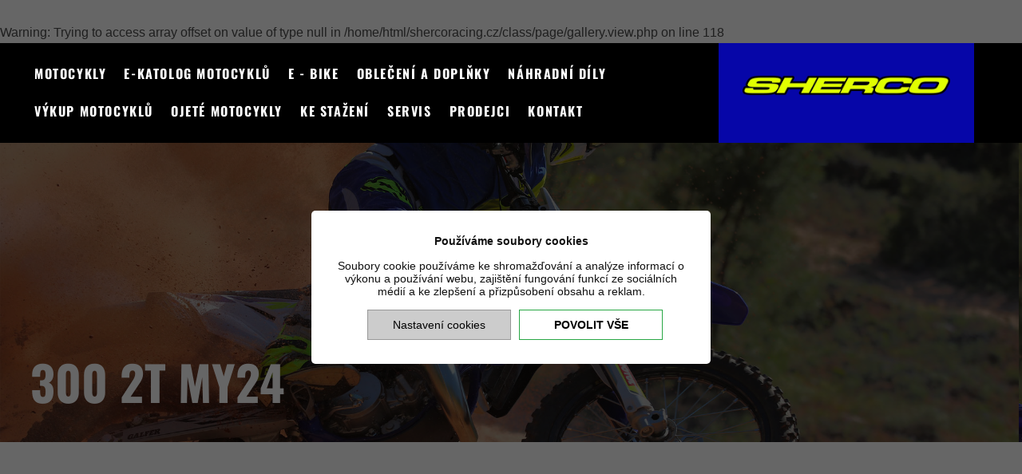

--- FILE ---
content_type: text/html; charset=UTF-8
request_url: https://www.shercoracing.cz/fotogalerie/27-300-2t-my24
body_size: 4921
content:
<br />
<b>Warning</b>:  Trying to access array offset on value of type null in <b>/home/html/shercoracing.cz/class/page/gallery.view.php</b> on line <b>118</b><br />
<!DOCTYPE html>
<html lang="cs">

<head>
	<meta charset="UTF-8">
	<meta http-equiv="X-UA-Compatible" content="IE=edge">
	<title>300 2T MY24 -  | motocykly sherco</title>
	<meta name="description" content=" - 300 2T MY24. motocykly sherco">
	<meta name="author" content="seomax.cz">

	<link rel="icon" type="image/x-icon" href="/favicon.png">
<link rel="shortcut icon" type="image/x-icon" href="/favicon.png">
<meta name="viewport" content="width=device-width, initial-scale=1">
<meta name="author" content="seomax.cz">


<link rel="apple-touch-icon" sizes="57x57" href="/favicon/apple-icon-57x57.png">
<link rel="apple-touch-icon" sizes="60x60" href="/favicon/apple-icon-60x60.png">
<link rel="apple-touch-icon" sizes="72x72" href="/favicon/apple-icon-72x72.png">
<link rel="apple-touch-icon" sizes="76x76" href="/favicon/apple-icon-76x76.png">
<link rel="apple-touch-icon" sizes="114x114" href="/favicon/apple-icon-114x114.png">
<link rel="apple-touch-icon" sizes="120x120" href="/favicon/apple-icon-120x120.png">
<link rel="apple-touch-icon" sizes="144x144" href="/favicon/apple-icon-144x144.png">
<link rel="apple-touch-icon" sizes="152x152" href="/favicon/apple-icon-152x152.png">
<link rel="apple-touch-icon" sizes="180x180" href="/favicon/apple-icon-180x180.png">
<link rel="icon" type="image/png" sizes="192x192"  href="/favicon/android-icon-192x192.png">
<link rel="icon" type="image/png" sizes="32x32" href="/favicon/favicon-32x32.png">
<link rel="icon" type="image/png" sizes="96x96" href="/favicon/favicon-96x96.png">
<link rel="icon" type="image/png" sizes="16x16" href="/favicon/favicon-16x16.png">
<link rel="manifest" href="/favicon/manifest.json">
<meta name="msapplication-TileColor" content="#ffffff">
<meta name="msapplication-TileImage" content="/favicon/ms-icon-144x144.png">
<meta name="theme-color" content="#ffffff">

<!-- Google Font -->
<!-- <link href="https://fonts.googleapis.com/css2?family=Montserrat:wght@400;500;600;700;800;900&display=swap" rel="stylesheet"> -->

<!-- Css Styles -->
<link rel="stylesheet" href="/css/magnific-popup.css" type="text/css">
<link rel="stylesheet" href="/css/owl.carousel.min.css" type="text/css">
<link rel="stylesheet" href="/css/animate.css" type="text/css">

<link rel="stylesheet" href="/css/style.css?1769903463" type="text/css">

<link rel="stylesheet" href="/css/aos.css">


<script>
	var GO_GOOGLE_ANALYTICS_ID = JSON.parse('["G-PNQ6W2GP69"]');
	var GO_SKLIK_RETARGETING_ID = '';
	var GO_SKLIK_CONVERSION_VZKAZ_ID = '';
	var GO_SKLIK_CONVERSION_OBJEDNAVKA_ID = '';
	var GO_PIXEL_ID = '';
</script>

	<script async src="https://www.googletagmanager.com/gtag/js?id=G-PNQ6W2GP69"></script>
	<script>
		window.dataLayer = window.dataLayer || [];

		function gtag() {
			dataLayer.push(arguments);
		}

		if (localStorage.cookiesconsentanalytics == "0" || localStorage.cookiesconsentanalytics == undefined || localStorage.cookiesconsentads == "0" || localStorage.cookiesconsentads == undefined) {
			var googleConsentDefaultObject = {
				'ad_storage': 'denied',
				'analytics_storage': 'denied'
			}
			if (localStorage.cookiesconsentanalytics == "1")
				googleConsentDefaultObject.analytics_storage = 'granted'
			if (localStorage.cookiesconsentads == "1")
				googleConsentDefaultObject.ad_storage = 'granted'

			gtag('consent', 'default', googleConsentDefaultObject);
		}


		gtag('js', new Date());
		gtag('config', 'G-PNQ6W2GP69');
			</script>
</head>

<body>

	<div id="preloader-active">
	<div class="preloader d-flex align-items-center justify-content-center">
		<div class="preloader-inner position-relative">
			<div class="preloader-circle"></div>
			<div class="preloader-img pere-text">
				<img src="/files/images/logo.png" alt="motocykly sherco">
			</div>
		</div>
	</div>
</div>



<div class="site-mobile-menu site-navbar-target">
	<div class="site-mobile-menu-header">
		<div class="site-mobile-menu-close mt-3">
			<span class="icon-close2 js-menu-toggle"></span>
		</div>
	</div>
	<div class="site-mobile-menu-body"></div>
</div>

<header class="site-navbar fh5co-nav navbar-collapse py-0 py-md-3 js-site-navbar site-navbar-target" role="banner" id="site-navbar">

	<div class="container-fluid px-2 px-md-3">
		<div class="row align-items-center mx-0">


			<div class="col-9  d-none d-xl-block">
				<nav class="site-navigation position-relative text-left" id="navbar" role="navigation">

					<ul class="site-menu js-clone-nav mx-auto d-none d-lg-block">
						<li  class="has-dropdown" data-parentid="0" data-level="0"><a href="/menu/motocykly" >Motocykly</a><ul  class="dropdown" ><li  class="has-dropdown" data-parentid="2" data-level="1"><a href="/menu/enduro" >Enduro</a><ul  class="dropdown" ><li   data-parentid="6" data-level="2"><a  href="/menu/125-2t-se-factory"  >125 2T SE FACTORY</a></li><li   data-parentid="6" data-level="2"><a  href="/menu/125-4t-factory"  >125 4T Factory</a></li><li   data-parentid="6" data-level="2"><a  href="/menu/250/300-se-2t-factory"  >250/300 SE 2T FACTORY</a></li><li   data-parentid="6" data-level="2"><a  href="/menu/250/300-sef-4t-factory"  >250/300 SEF 4T FACTORY</a></li><li   data-parentid="6" data-level="2"><a  href="/menu/450/500-sef-factory"  >450/500 SEF FACTORY</a></li></ul></li><li  class="has-dropdown" data-parentid="2" data-level="1"><a href="/menu/trial" >Trial</a><ul  class="dropdown" ><li   data-parentid="7" data-level="2"><a  href="/menu/125-st-factory"  >125 ST FACTORY</a></li><li   data-parentid="7" data-level="2"><a  href="/menu/250-st-factory"  >250 ST FACTORY</a></li><li   data-parentid="7" data-level="2"><a  href="/menu/300-st-factory"  >300 ST FACTORY</a></li></ul></li><li  class="has-dropdown" data-parentid="2" data-level="1"><a href="/menu/50" >50</a><ul  class="dropdown" ><li   data-parentid="20" data-level="2"><a  href="/menu/50-se-factory"  >50 SE Factory</a></li><li   data-parentid="20" data-level="2"><a  href="/menu/50-sm-blackmoon"  >50 SM BlackMoon</a></li><li   data-parentid="20" data-level="2"><a  href="/menu/50-sm-silver"  >50 SM Silver</a></li></ul></li><li  class="has-dropdown" data-parentid="2" data-level="1"><a href="/menu/super-moto" >Super moto</a><ul  class="dropdown" ><li   data-parentid="66" data-level="2"><a  href="/menu/500-sm"  >500 SM</a></li><li   data-parentid="66" data-level="2"><a  href="/menu/125-sm"  >125 SM</a></li></ul></li></ul></li><li><a  href="https://e-catalog.sherco.com/1869398/?fbclid=IwAR3ruqpBQKnyCj1EDEDNIeBX7YRYAyw0MDctNIxhrYeueTORMcGLK558VYk#page=1" target="_blank">E-katolog motocyklů</a></li><li   data-parentid="0" data-level="0"><a  href="/menu/e-bike"  >E - Bike</a></li><li  class="has-dropdown" data-parentid="0" data-level="0"><a href="/menu/obleceni-a-doplnky" >Oblečení a doplňky</a><ul  class="dropdown" ><li  class="has-dropdown" data-parentid="3" data-level="1"><a href="/menu/obleceni" >Oblečení</a><ul  class="dropdown" ><li   data-parentid="23" data-level="2"><a  href="/menu/enduro-racing-obleceni"  >Enduro racing oblečení</a></li><li   data-parentid="23" data-level="2"><a  href="/menu/trial-zavodni-obleceni"  >Trial závodní oblečení</a></li><li   data-parentid="23" data-level="2"><a  href="/menu/paddock-obleceni"  >Paddock oblečení</a></li><li   data-parentid="23" data-level="2"><a  href="/menu/sherco-neformalni-obleceni"  >SHERCO neformální oblečení</a></li><li   data-parentid="23" data-level="2"><a  href="/menu/sherco-cyklo-obleceni"  >SHERCO cyklo oblečení</a></li></ul></li><li  class="has-dropdown" data-parentid="3" data-level="1"><a href="/menu/prislusenstvi" >Příslušenství</a><ul  class="dropdown" ><li   data-parentid="30" data-level="2"><a  href="/menu/batohy"  >Batohy</a></li><li   data-parentid="30" data-level="2"><a  href="/menu/paddog"  >Paddog</a></li></ul></li><li  class="has-dropdown" data-parentid="3" data-level="1"><a href="/menu/zavodni-dily" >Závodní díly</a><ul  class="dropdown" ><li   data-parentid="31" data-level="2"><a  href="/menu/6enduro"  >Enduro</a></li></ul></li></ul></li><li><a  href="https://www.shercodily.cz/" target="_blank">Náhradní díly</a></li><li   data-parentid="0" data-level="0"><a  href="/menu/vykup-motocyklu"  >Výkup motocyklů</a></li><li   data-parentid="0" data-level="0"><a  href="/menu/ojete-motocykly"  >Ojeté motocykly</a></li><li  class="has-dropdown" data-parentid="0" data-level="0"><a href="/menu/ke-stazeni" >Ke stažení</a><ul  class="dropdown" ><li><a  href="https://www.sherco.com/en/download-documentation/manuals" target="_blank">Manuály</a></li><li><a  href="https://www.shercodily.cz" target="_blank">Díly</a></li><li><a  href="https://www.sherco.com/fr/telechargement/brochures" target="_blank">Katalogy</a></li></ul></li><li   data-parentid="0" data-level="0"><a  href="/menu/servis"  >Servis</a></li><li   data-parentid="0" data-level="0"><a  href="/menu/prodejci"  >Prodejci</a></li><li   data-parentid="0" data-level="0"><a  href="/menu/kontakt"  >Kontakt</a></li>																													</ul>
				</nav>
			</div>
			<div class="col-10 col-xl-3 mr-5 site-logo">
				<p class="mb-0"><a href="/" class="text-white mb-0"><img class="site-logo" src="/files/images/logo.png" width="300" height="86" alt="logo" /></a></p>
			</div>


			<div class="col-1 d-inline-block d-xl-none ml-auto mb-auto py-3 mr-3" style="position: relative; top: 3px;"><a href="#" class="site-menu-toggle js-menu-toggle"><span class="icon-menu h3"></span></a></div>

		</div>

	</div>

</header>	
    <section class="articleBanner d-flex align-items-center"
        style="background-image: url(/files/images/bg.jpg);" data-stellar-background-ratio="0.5" data-stellar-vertical-offset="0" data-stellar-horizontal-offset="0">
        <div class="overlay"></div>
        <div class="row position-absolute articleBanner-headline"><div class="container-fluid">
                    <div class="row no-gutters slider-text align-items-start justify-content-start">
                        <div class="ftco-animate py-4 w-100">
                            <h1 class="b-3  text-uppercase text-white text-left">300 2T MY24</h1>
                        </div>
                    </div>
                </div></div>
        <div class="owl-carousel-articleBanner owl-carousel ftco-owl"><div class="item" style="background-image: url(/files/images/bg.jpg);background-size:cover;" data-stellar-background-ratio="0.5" data-stellar-vertical-offset="0" data-stellar-horizontal-offset="0"></div></div>
    </section>
	<div class="site-section">
		<div class="container-fluid">
			<div class="row">
								<div class="col-md-12" data-aos="fade-up">
					<div id="gal">
						<div class="nadpiscaptionpic mt-5">
							<h1> - 300 2T MY24</h1>
						</div>
						<br />
<b>Warning</b>:  Trying to access array offset on value of type null in <b>/home/html/shercoracing.cz/class/page/gallery.view.php</b> on line <b>161</b><br />
<p class="breadcrumbs text-right bg-light p-2 m-0"> <a href="/"><i class="icon icon-home"></i></a> / <a href="/foto-galerie">Fotogalerie</a> / <a href="/fotogalerie/27-300-2t-my24">300 2T MY24</a></p>												<div class="gridfotogal">
							<div class="galerie">
															</div>

							<div id="fotogalerie" class="fotogalerie">
								 <a title="300 2T MY24" href="/galerie/27/01-300-SE-FACTORY-2026-1200.jpg"  class="fotogalimg"><img src="/galerie/27/01-300-SE-FACTORY-2026-1200.jpg" alt="300 2T MY24"></a> <a title="300 2T MY24" href="/galerie/27/03-300-SE-FACTORY-2026-1200.jpg"  class="fotogalimg"><img src="/galerie/27/03-300-SE-FACTORY-2026-1200.jpg" alt="300 2T MY24"></a> <a title="300 2T MY24" href="/galerie/27/02-300-SE-FACTORY-2026-1200.jpg"  class="fotogalimg"><img src="/galerie/27/02-300-SE-FACTORY-2026-1200.jpg" alt="300 2T MY24"></a> <a title="300 2T MY24" href="/galerie/27/04-300-SE-FACTORY-2026-1200.jpg"  class="fotogalimg"><img src="/galerie/27/04-300-SE-FACTORY-2026-1200.jpg" alt="300 2T MY24"></a> <a title="300 2T MY24" href="/galerie/27/05-300-SE-FACTORY-2026-1200.jpg"  class="fotogalimg"><img src="/galerie/27/05-300-SE-FACTORY-2026-1200.jpg" alt="300 2T MY24"></a> <a title="300 2T MY24" href="/galerie/27/08-300-SE-FACTORY-2026-1200.jpg"  class="fotogalimg"><img src="/galerie/27/08-300-SE-FACTORY-2026-1200.jpg" alt="300 2T MY24"></a> <a title="300 2T MY24" href="/galerie/27/06-300-SE-FACTORY-2026-1200.jpg"  class="fotogalimg"><img src="/galerie/27/06-300-SE-FACTORY-2026-1200.jpg" alt="300 2T MY24"></a> <a title="300 2T MY24" href="/galerie/27/07-300-SE-FACTORY-2026-1200.jpg"  class="fotogalimg"><img src="/galerie/27/07-300-SE-FACTORY-2026-1200.jpg" alt="300 2T MY24"></a>							</div>

						</div>
					</div>
				</div>
							</div>
		</div>
	</div>

	
<div class='map'><iframe src='https://www.google.com/maps/embed?pb=!1m18!1m12!1m3!1d2592.6492489469983!2d17.070732516124206!3d49.47224177935247!2m3!1f0!2f0!3f0!3m2!1i1024!2i768!4f13.1!3m3!1m2!1s0x471259e7eb12542f%3A0xbeb449a24ec6f6b0!2zS2HFoXRhbm92w6EgODcsIDc5NiAwNCBQcm9zdMSbam92!5e0!3m2!1scs!2scz!4v1677056388914!5m2!1scs!2scz' loading='lazy'></iframe></div><footer class="footer pt-5">
	<div class="container-fluid">
		<div class="container">
<div class="row">
	<div class="col-md-8">
        <div class="logo">
		<img src="/files/images/logo.png" alt="motocykly sherco">
            </div>
        	
	<div class="container p-0 pt-3 wow fadeIn vzkazform">
		<form action="" class="contact-form messageForm">

			<div class="section-title text-center mb-3">				
				<h2 class="title text-left">Kontaktujte nás</h2>
			</div>

			<div class="row mb-2">
				<div class="col-md-6 mb-2 mb-md-0 pr-md-1">
					<input type="text" class="form-control vzkazdata-0" placeholder="Jméno a příjmení">
				</div>
				<div class="col-md-6 pl-md-1">
					<input type="text" class="form-control vzkazdata-1" placeholder="Telefon">
				</div>
			</div>

			<div class="row mb-2">
				<div class="col-12">
					<input type="text" class="form-control vzkazdata-2" placeholder="Email">
				</div>
			</div>

			<div class="row mb-2">
				<div class="col-12">
					<textarea class="form-control vzkazdata-3" cols="30" rows="5" placeholder="Váš vzkaz"></textarea>
				</div>
			</div>

			<div class="row">
				<div class="col-12">
					<p>Odesláním souhlasíte se zpracováním osobních údajů ve smyslu nařízení Evropského parlamentu a Rady (EU) 2016/679 ze dne 27. dubna 2016... <a href="/info#osobni-udaje" target="_blank">(více informací)</a></p>
				</div>
				<div class="col-12">
					<button type="submit" class="btn btn-primary btn-md py-2"><i class="fa fa-send"></i>
						Odeslat</button>
				</div>
			</div>

		</form>
	</div>
	</div>
	<div class="col-md-4 pl-md-5 pt-md-5 pt-3">
			
		<ul>
			<li><span class='icon icon-map-marker'></span> Kaštanová 87 <br/> 796 01, Prostějov</li>			<li><a href='tel:+420608200777'><span class='icon icon-mobile'></span> 608200777</a></li>			<li><a href='mailto:info@shercoracing.cz'><span class='icon icon-envelope'></span> info@shercoracing.cz</a></li>		</ul>
        <ul  class="d-none mt-5 pl-3">			
					</ul>
	</div>
</div>
</div>				<div class="row">
			<div class="col-lg-12">
				<div class="footer__copyright__text">
										<p class="mb-0 text-center">
						&copy;2026 motocykly sherco						| <a href="/info">Právní doložka</a> | <a href="/sitemap.html">mapa stránek</a>
						| <a href="#" onclick="event.preventDefault();cookiesconsentoptions()">Nastavení cookies</a>						| <a href="/info#osobni-udaje">Zásady ochrany osobních
							údajů</a> | <a href="https://www.seomax.cz">Tvorba webových stránek</a> Seomax.cz</p>
				</div>
			</div>
		</div>
	</div>
</footer>

<div id="blueimp-gallery" class="blueimp-gallery">
	<div class="slides"></div>
	<h3 class="title"></h3>
	<a class="prev">‹</a>
	<a class="next">›</a>
	<a class="close">×</a>
	<a class="play-pause"></a>
	<ol class="indicator"></ol>
</div>

<div class="arrowscrolltop"><i class="icon-chevron-up"></i></div>

<script src="/js/default-seomax/vendors/jquery-3.3.1.min.js"></script>
<script src="/js/default-seomax/vendors/popper.min.js"></script>
<script src="/js/default-seomax/vendors/bootstrap.min.js"></script>
<script src="/js/default-seomax/vendors/wow.js"></script>
<script src="/js/default-seomax/vendors/owl.carousel.min.js"></script>
<script src="/js/default-seomax/vendors/aos.js"></script>
<script src="/js/default-seomax/vendors/jquery.stellar.min.js"></script>

<script src="/js/jquery-migrate-3.0.1.min.js"></script>
<script src="/js/jquery-ui.min.js"></script>
<script src="/js/jquery.easing.1.3.js"></script>

<script>
	ONEPAGE = false;
	ACTIVEALLLEVELS = true;
</script>

<script src="/js/default-seomax/img-title.js"></script>
<script src="/js/default-seomax/owlcarousel.js"></script>
<script src="/js/default-seomax/preloader.js"></script>
<script src="/js/default-seomax/scrolling.js"></script>
<script src="/js/default-seomax/layout.js"></script>
<script src="/js/default-seomax/menu.js"></script>
<script src="/js/default-seomax/menuBigger.js"></script>
<script src="/js/default-seomax/polyfills.js"></script>
<script src="/js/default-seomax/vendorsinit.js"></script>
<script src="/js/default-seomax/ie9fixversions.js"></script>
<script src="/js/default-seomax/blueimp-gallery.min.js"></script>
<script src="/js/default-seomax/galerie.js"></script>
<script src="/js/default-seomax/search.js"></script>




<script src="https://www.seomax.cz/js/eucookies.js" data-lang="cs"></script>
<link href='https://www.seomax.cz/css/eucookies.css' rel='stylesheet' type='text/css'><script src="/js/default-seomax/vzkaz.js"></script>
<script src="/js/default-seomax/registrace.js"></script>

	<script>
		$(".galerie").html($.trim($(".galerie").html()))
		if ($(".galerie:not(:empty)").length > 0) {
			if ($(".galerie:not(:empty)").siblings(".fotogalerie")[0].children.length > 1) {
				//existují další galerie a je v této galerii více fotografií
			} else {
				// existují další galerie a je pouze 1 fotografie v této galerii (náhledová této sekce) - tudíž smazat
				$(".fotogalerie").html("");
			}
		} else {
			//neexistují další podgalerie

		}
	</script>
</body>

</html>

--- FILE ---
content_type: text/css
request_url: https://www.shercoracing.cz/css/style.css?1769903463
body_size: 56973
content:
/*!
 * Bootstrap v4.1.3 (https://getbootstrap.com/)
 * Copyright 2011-2018 The Bootstrap Authors
 * Copyright 2011-2018 Twitter, Inc.
 * Licensed under MIT (https://github.com/twbs/bootstrap/blob/master/LICENSE)
 */:root{--blue: #007bff;--indigo: #6610f2;--purple: #7971ea;--pink: #e83e8c;--red: #f23a2e;--orange: #f16821;--yellow: #f89d13;--green: #8bc34a;--teal: #20c997;--cyan: #17a2b8;--white: #fff;--gray: #6c757d;--gray-dark: #343a40;--primary: #0606a8;--secondary: #e1ff00;--success: #8bc34a;--info: #17a2b8;--warning: #f89d13;--danger: #f23a2e;--light: #f8f9fa;--dark: #343a40;--breakpoint-xs: 0;--breakpoint-sm: 576px;--breakpoint-md: 768px;--breakpoint-lg: 992px;--breakpoint-xl: 1200px;--font-family-sans-serif: "Poppins", -apple-system, BlinkMacSystemFont, "Segoe UI", Roboto, "Helvetica Neue", Arial, sans-serif, "Apple Color Emoji", "Segoe UI Emoji", "Segoe UI Symbol", "Noto Color Emoji";--font-family-monospace: SFMono-Regular, Menlo, Monaco, Consolas, "Liberation Mono", "Courier New", monospace}*,*::before,*::after{box-sizing:border-box}html{font-family:sans-serif;line-height:1.15;-webkit-text-size-adjust:100%;-ms-text-size-adjust:100%;-ms-overflow-style:scrollbar;-webkit-tap-highlight-color:rgba(0,0,0,0)}@-ms-viewport{width:device-width}article,aside,figcaption,figure,footer,header,hgroup,main,nav,section{display:block}body{margin:0;font-family:"Poppins",-apple-system,BlinkMacSystemFont,"Segoe UI",Roboto,"Helvetica Neue",Arial,sans-serif,"Apple Color Emoji","Segoe UI Emoji","Segoe UI Symbol","Noto Color Emoji";font-size:1rem;font-weight:400;line-height:1.5;color:#212529;text-align:left;background-color:#fff}[tabindex="-1"]:focus{outline:0 !important}hr{box-sizing:content-box;height:0;overflow:visible}h1,h2,h3,h4,h5,h6{margin-top:0;margin-bottom:.5rem}p{margin-top:0;margin-bottom:1rem}abbr[title],abbr[data-original-title]{text-decoration:underline;text-decoration:underline dotted;cursor:help;border-bottom:0}address{margin-bottom:1rem;font-style:normal;line-height:inherit}ol,ul,dl{margin-top:0;margin-bottom:1rem}ol ol,ul ul,ol ul,ul ol{margin-bottom:0}dt{font-weight:700}dd{margin-bottom:.5rem;margin-left:0}blockquote{margin:0 0 1rem}dfn{font-style:italic}b,strong{font-weight:bolder}small{font-size:80%}sub,sup{position:relative;font-size:75%;line-height:0;vertical-align:baseline}sub{bottom:-0.25em}sup{top:-0.5em}a{color:#0606a8;text-decoration:none;background-color:rgba(0,0,0,0);-webkit-text-decoration-skip:objects}a:hover{color:hsl(240,93.1034482759%,19.1176470588%);text-decoration:underline}a:not([href]):not([tabindex]){color:inherit;text-decoration:none}a:not([href]):not([tabindex]):hover,a:not([href]):not([tabindex]):focus{color:inherit;text-decoration:none}a:not([href]):not([tabindex]):focus{outline:0}pre,code,kbd,samp{font-family:SFMono-Regular,Menlo,Monaco,Consolas,"Liberation Mono","Courier New",monospace;font-size:1em}pre{margin-top:0;margin-bottom:1rem;overflow:auto;-ms-overflow-style:scrollbar}figure{margin:0 0 1rem}img{vertical-align:middle;border-style:none}svg{overflow:hidden;vertical-align:middle}table{border-collapse:collapse}caption{padding-top:.75rem;padding-bottom:.75rem;color:#6c757d;text-align:left;caption-side:bottom}th{text-align:inherit}label{display:inline-block;margin-bottom:.5rem}button{border-radius:0}button:focus{outline:1px dotted;outline:5px auto -webkit-focus-ring-color}input,button,select,optgroup,textarea{margin:0;font-family:inherit;font-size:inherit;line-height:inherit}button,input{overflow:visible}button,select{text-transform:none}button,html [type=button],[type=reset],[type=submit]{-webkit-appearance:button}button::-moz-focus-inner,[type=button]::-moz-focus-inner,[type=reset]::-moz-focus-inner,[type=submit]::-moz-focus-inner{padding:0;border-style:none}input[type=radio],input[type=checkbox]{box-sizing:border-box;padding:0}input[type=date],input[type=time],input[type=datetime-local],input[type=month]{-webkit-appearance:listbox}textarea{overflow:auto;resize:vertical}fieldset{min-width:0;padding:0;margin:0;border:0}legend{display:block;width:100%;max-width:100%;padding:0;margin-bottom:.5rem;font-size:1.5rem;line-height:inherit;color:inherit;white-space:normal}progress{vertical-align:baseline}[type=number]::-webkit-inner-spin-button,[type=number]::-webkit-outer-spin-button{height:auto}[type=search]{outline-offset:-2px;-webkit-appearance:none}[type=search]::-webkit-search-cancel-button,[type=search]::-webkit-search-decoration{-webkit-appearance:none}::-webkit-file-upload-button{font:inherit;-webkit-appearance:button}output{display:inline-block}summary{display:list-item;cursor:pointer}template{display:none}[hidden]{display:none !important}h1,h2,h3,h4,h5,h6,.h1,.h2,.h3,.h4,.h5,.h6{margin-bottom:.5rem;font-family:inherit;font-weight:500;line-height:1.2;color:inherit}h1,.h1{font-size:2.5rem}h2,.h2{font-size:2rem}h3,.h3{font-size:1.75rem}h4,.h4{font-size:1.5rem}h5,.h5{font-size:1.25rem}h6,.h6{font-size:1rem}.lead{font-size:1.25rem;font-weight:300}.display-1{font-size:6rem;font-weight:300;line-height:1.2}.display-2{font-size:5.5rem;font-weight:300;line-height:1.2}.display-3{font-size:4.5rem;font-weight:300;line-height:1.2}.display-4{font-size:3.5rem;font-weight:300;line-height:1.2}hr{margin-top:1rem;margin-bottom:1rem;border:0;border-top:1px solid rgba(0,0,0,.1)}small,.small{font-size:80%;font-weight:400}mark,.mark{padding:.2em;background-color:#fcf8e3}.list-unstyled{padding-left:0;list-style:none}.list-inline{padding-left:0;list-style:none}.list-inline-item{display:inline-block}.list-inline-item:not(:last-child){margin-right:.5rem}.initialism{font-size:90%;text-transform:uppercase}.blockquote{margin-bottom:1rem;font-size:1.25rem}.blockquote-footer{display:block;font-size:80%;color:#6c757d}.blockquote-footer::before{content:"— "}.img-fluid{max-width:100%;height:auto}.img-thumbnail{padding:.25rem;background-color:#fff;border:1px solid #dee2e6;border-radius:.25rem;max-width:100%;height:auto}.figure{display:inline-block}.figure-img{margin-bottom:.5rem;line-height:1}.figure-caption{font-size:90%;color:#6c757d}code{font-size:87.5%;color:#e83e8c;word-break:break-word}a>code{color:inherit}kbd{padding:.2rem .4rem;font-size:87.5%;color:#fff;background-color:#212529;border-radius:.2rem}kbd kbd{padding:0;font-size:100%;font-weight:700}pre{display:block;font-size:87.5%;color:#212529}pre code{font-size:inherit;color:inherit;word-break:normal}.pre-scrollable{max-height:340px;overflow-y:scroll}.container{width:100%;padding-right:15px;padding-left:15px;margin-right:auto;margin-left:auto}@media(min-width: 576px){.container{max-width:540px}}@media(min-width: 768px){.container{max-width:720px}}@media(min-width: 992px){.container{max-width:960px}}@media(min-width: 1200px){.container{max-width:1140px}}.container-fluid{width:100%;padding-right:15px;padding-left:15px;margin-right:auto;margin-left:auto}.row{display:flex;flex-wrap:wrap;margin-right:-15px;margin-left:-15px}.no-gutters{margin-right:0;margin-left:0}.no-gutters>.col,.no-gutters>[class*=col-]{padding-right:0;padding-left:0}.col-xl,.col-xl-auto,.col-xl-12,.col-xl-11,.col-xl-10,.col-xl-9,.col-xl-8,.col-xl-7,.col-xl-6,.col-xl-5,.col-xl-4,.col-xl-3,.col-xl-2,.col-xl-1,.col-lg,.col-lg-auto,.col-lg-12,.col-lg-11,.col-lg-10,.col-lg-9,.col-lg-8,.col-lg-7,.col-lg-6,.col-lg-5,.col-lg-4,.col-lg-3,.col-lg-2,.col-lg-1,.col-md,.col-md-auto,.col-md-12,.col-md-11,.col-md-10,.col-md-9,.col-md-8,.col-md-7,.col-md-6,.col-md-5,.col-md-4,.col-md-3,.col-md-2,.col-md-1,.col-sm,.col-sm-auto,.col-sm-12,.col-sm-11,.col-sm-10,.col-sm-9,.col-sm-8,.col-sm-7,.col-sm-6,.col-sm-5,.col-sm-4,.col-sm-3,.col-sm-2,.col-sm-1,.col,.col-auto,.col-12,.col-11,.col-10,.col-9,.col-8,.col-7,.col-6,.col-5,.col-4,.col-3,.col-2,.col-1{position:relative;width:100%;min-height:1px;padding-right:15px;padding-left:15px}.col{flex-basis:0;flex-grow:1;max-width:100%}.col-auto{flex:0 0 auto;width:auto;max-width:none}.col-1{flex:0 0 8.3333333333%;max-width:8.3333333333%}.col-2{flex:0 0 16.6666666667%;max-width:16.6666666667%}.col-3{flex:0 0 25%;max-width:25%}.col-4{flex:0 0 33.3333333333%;max-width:33.3333333333%}.col-5{flex:0 0 41.6666666667%;max-width:41.6666666667%}.col-6{flex:0 0 50%;max-width:50%}.col-7{flex:0 0 58.3333333333%;max-width:58.3333333333%}.col-8{flex:0 0 66.6666666667%;max-width:66.6666666667%}.col-9{flex:0 0 75%;max-width:75%}.col-10{flex:0 0 83.3333333333%;max-width:83.3333333333%}.col-11{flex:0 0 91.6666666667%;max-width:91.6666666667%}.col-12{flex:0 0 100%;max-width:100%}.order-first{order:-1}.order-last{order:13}.order-0{order:0}.order-1{order:1}.order-2{order:2}.order-3{order:3}.order-4{order:4}.order-5{order:5}.order-6{order:6}.order-7{order:7}.order-8{order:8}.order-9{order:9}.order-10{order:10}.order-11{order:11}.order-12{order:12}.offset-1{margin-left:8.3333333333%}.offset-2{margin-left:16.6666666667%}.offset-3{margin-left:25%}.offset-4{margin-left:33.3333333333%}.offset-5{margin-left:41.6666666667%}.offset-6{margin-left:50%}.offset-7{margin-left:58.3333333333%}.offset-8{margin-left:66.6666666667%}.offset-9{margin-left:75%}.offset-10{margin-left:83.3333333333%}.offset-11{margin-left:91.6666666667%}@media(min-width: 576px){.col-sm{flex-basis:0;flex-grow:1;max-width:100%}.col-sm-auto{flex:0 0 auto;width:auto;max-width:none}.col-sm-1{flex:0 0 8.3333333333%;max-width:8.3333333333%}.col-sm-2{flex:0 0 16.6666666667%;max-width:16.6666666667%}.col-sm-3{flex:0 0 25%;max-width:25%}.col-sm-4{flex:0 0 33.3333333333%;max-width:33.3333333333%}.col-sm-5{flex:0 0 41.6666666667%;max-width:41.6666666667%}.col-sm-6{flex:0 0 50%;max-width:50%}.col-sm-7{flex:0 0 58.3333333333%;max-width:58.3333333333%}.col-sm-8{flex:0 0 66.6666666667%;max-width:66.6666666667%}.col-sm-9{flex:0 0 75%;max-width:75%}.col-sm-10{flex:0 0 83.3333333333%;max-width:83.3333333333%}.col-sm-11{flex:0 0 91.6666666667%;max-width:91.6666666667%}.col-sm-12{flex:0 0 100%;max-width:100%}.order-sm-first{order:-1}.order-sm-last{order:13}.order-sm-0{order:0}.order-sm-1{order:1}.order-sm-2{order:2}.order-sm-3{order:3}.order-sm-4{order:4}.order-sm-5{order:5}.order-sm-6{order:6}.order-sm-7{order:7}.order-sm-8{order:8}.order-sm-9{order:9}.order-sm-10{order:10}.order-sm-11{order:11}.order-sm-12{order:12}.offset-sm-0{margin-left:0}.offset-sm-1{margin-left:8.3333333333%}.offset-sm-2{margin-left:16.6666666667%}.offset-sm-3{margin-left:25%}.offset-sm-4{margin-left:33.3333333333%}.offset-sm-5{margin-left:41.6666666667%}.offset-sm-6{margin-left:50%}.offset-sm-7{margin-left:58.3333333333%}.offset-sm-8{margin-left:66.6666666667%}.offset-sm-9{margin-left:75%}.offset-sm-10{margin-left:83.3333333333%}.offset-sm-11{margin-left:91.6666666667%}}@media(min-width: 768px){.col-md{flex-basis:0;flex-grow:1;max-width:100%}.col-md-auto{flex:0 0 auto;width:auto;max-width:none}.col-md-1{flex:0 0 8.3333333333%;max-width:8.3333333333%}.col-md-2{flex:0 0 16.6666666667%;max-width:16.6666666667%}.col-md-3{flex:0 0 25%;max-width:25%}.col-md-4{flex:0 0 33.3333333333%;max-width:33.3333333333%}.col-md-5{flex:0 0 41.6666666667%;max-width:41.6666666667%}.col-md-6{flex:0 0 50%;max-width:50%}.col-md-7{flex:0 0 58.3333333333%;max-width:58.3333333333%}.col-md-8{flex:0 0 66.6666666667%;max-width:66.6666666667%}.col-md-9{flex:0 0 75%;max-width:75%}.col-md-10{flex:0 0 83.3333333333%;max-width:83.3333333333%}.col-md-11{flex:0 0 91.6666666667%;max-width:91.6666666667%}.col-md-12{flex:0 0 100%;max-width:100%}.order-md-first{order:-1}.order-md-last{order:13}.order-md-0{order:0}.order-md-1{order:1}.order-md-2{order:2}.order-md-3{order:3}.order-md-4{order:4}.order-md-5{order:5}.order-md-6{order:6}.order-md-7{order:7}.order-md-8{order:8}.order-md-9{order:9}.order-md-10{order:10}.order-md-11{order:11}.order-md-12{order:12}.offset-md-0{margin-left:0}.offset-md-1{margin-left:8.3333333333%}.offset-md-2{margin-left:16.6666666667%}.offset-md-3{margin-left:25%}.offset-md-4{margin-left:33.3333333333%}.offset-md-5{margin-left:41.6666666667%}.offset-md-6{margin-left:50%}.offset-md-7{margin-left:58.3333333333%}.offset-md-8{margin-left:66.6666666667%}.offset-md-9{margin-left:75%}.offset-md-10{margin-left:83.3333333333%}.offset-md-11{margin-left:91.6666666667%}}@media(min-width: 992px){.col-lg{flex-basis:0;flex-grow:1;max-width:100%}.col-lg-auto{flex:0 0 auto;width:auto;max-width:none}.col-lg-1{flex:0 0 8.3333333333%;max-width:8.3333333333%}.col-lg-2{flex:0 0 16.6666666667%;max-width:16.6666666667%}.col-lg-3{flex:0 0 25%;max-width:25%}.col-lg-4{flex:0 0 33.3333333333%;max-width:33.3333333333%}.col-lg-5{flex:0 0 41.6666666667%;max-width:41.6666666667%}.col-lg-6{flex:0 0 50%;max-width:50%}.col-lg-7{flex:0 0 58.3333333333%;max-width:58.3333333333%}.col-lg-8{flex:0 0 66.6666666667%;max-width:66.6666666667%}.col-lg-9{flex:0 0 75%;max-width:75%}.col-lg-10{flex:0 0 83.3333333333%;max-width:83.3333333333%}.col-lg-11{flex:0 0 91.6666666667%;max-width:91.6666666667%}.col-lg-12{flex:0 0 100%;max-width:100%}.order-lg-first{order:-1}.order-lg-last{order:13}.order-lg-0{order:0}.order-lg-1{order:1}.order-lg-2{order:2}.order-lg-3{order:3}.order-lg-4{order:4}.order-lg-5{order:5}.order-lg-6{order:6}.order-lg-7{order:7}.order-lg-8{order:8}.order-lg-9{order:9}.order-lg-10{order:10}.order-lg-11{order:11}.order-lg-12{order:12}.offset-lg-0{margin-left:0}.offset-lg-1{margin-left:8.3333333333%}.offset-lg-2{margin-left:16.6666666667%}.offset-lg-3{margin-left:25%}.offset-lg-4{margin-left:33.3333333333%}.offset-lg-5{margin-left:41.6666666667%}.offset-lg-6{margin-left:50%}.offset-lg-7{margin-left:58.3333333333%}.offset-lg-8{margin-left:66.6666666667%}.offset-lg-9{margin-left:75%}.offset-lg-10{margin-left:83.3333333333%}.offset-lg-11{margin-left:91.6666666667%}}@media(min-width: 1200px){.col-xl{flex-basis:0;flex-grow:1;max-width:100%}.col-xl-auto{flex:0 0 auto;width:auto;max-width:none}.col-xl-1{flex:0 0 8.3333333333%;max-width:8.3333333333%}.col-xl-2{flex:0 0 16.6666666667%;max-width:16.6666666667%}.col-xl-3{flex:0 0 25%;max-width:25%}.col-xl-4{flex:0 0 33.3333333333%;max-width:33.3333333333%}.col-xl-5{flex:0 0 41.6666666667%;max-width:41.6666666667%}.col-xl-6{flex:0 0 50%;max-width:50%}.col-xl-7{flex:0 0 58.3333333333%;max-width:58.3333333333%}.col-xl-8{flex:0 0 66.6666666667%;max-width:66.6666666667%}.col-xl-9{flex:0 0 75%;max-width:75%}.col-xl-10{flex:0 0 83.3333333333%;max-width:83.3333333333%}.col-xl-11{flex:0 0 91.6666666667%;max-width:91.6666666667%}.col-xl-12{flex:0 0 100%;max-width:100%}.order-xl-first{order:-1}.order-xl-last{order:13}.order-xl-0{order:0}.order-xl-1{order:1}.order-xl-2{order:2}.order-xl-3{order:3}.order-xl-4{order:4}.order-xl-5{order:5}.order-xl-6{order:6}.order-xl-7{order:7}.order-xl-8{order:8}.order-xl-9{order:9}.order-xl-10{order:10}.order-xl-11{order:11}.order-xl-12{order:12}.offset-xl-0{margin-left:0}.offset-xl-1{margin-left:8.3333333333%}.offset-xl-2{margin-left:16.6666666667%}.offset-xl-3{margin-left:25%}.offset-xl-4{margin-left:33.3333333333%}.offset-xl-5{margin-left:41.6666666667%}.offset-xl-6{margin-left:50%}.offset-xl-7{margin-left:58.3333333333%}.offset-xl-8{margin-left:66.6666666667%}.offset-xl-9{margin-left:75%}.offset-xl-10{margin-left:83.3333333333%}.offset-xl-11{margin-left:91.6666666667%}}.table{width:100%;margin-bottom:1rem;background-color:rgba(0,0,0,0)}.table th,.table td{padding:.75rem;vertical-align:top;border-top:1px solid #dee2e6}.table thead th{vertical-align:bottom;border-bottom:2px solid #dee2e6}.table tbody+tbody{border-top:2px solid #dee2e6}.table .table{background-color:#fff}.table-sm th,.table-sm td{padding:.3rem}.table-bordered{border:1px solid #dee2e6}.table-bordered th,.table-bordered td{border:1px solid #dee2e6}.table-bordered thead th,.table-bordered thead td{border-bottom-width:2px}.table-borderless th,.table-borderless td,.table-borderless thead th,.table-borderless tbody+tbody{border:0}.table-striped tbody tr:nth-of-type(odd){background-color:rgba(0,0,0,.05)}.table-hover tbody tr:hover{background-color:rgba(0,0,0,.075)}.table-primary,.table-primary>th,.table-primary>td{background-color:rgb(185.28,185.28,230.64)}.table-hover .table-primary:hover{background-color:hsl(240,48.2142857143%,76.5529411765%)}.table-hover .table-primary:hover>td,.table-hover .table-primary:hover>th{background-color:hsl(240,48.2142857143%,76.5529411765%)}.table-secondary,.table-secondary>th,.table-secondary>td{background-color:rgb(246.6,255,183.6)}.table-hover .table-secondary:hover{background-color:rgb(243.6,255,158.1)}.table-hover .table-secondary:hover>td,.table-hover .table-secondary:hover>th{background-color:rgb(243.6,255,158.1)}.table-success,.table-success>th,.table-success>td{background-color:rgb(222.52,238.2,204.32)}.table-hover .table-success:hover{background-color:hsl(87.7685950413,50.2074688797%,81.768627451%)}.table-hover .table-success:hover>td,.table-hover .table-success:hover>th{background-color:hsl(87.7685950413,50.2074688797%,81.768627451%)}.table-info,.table-info>th,.table-info>td{background-color:rgb(190.04,228.96,235.12)}.table-hover .table-info:hover{background-color:hsl(188.198757764,53.1353135314%,78.3647058824%)}.table-hover .table-info:hover>td,.table-hover .table-info:hover>th{background-color:hsl(188.198757764,53.1353135314%,78.3647058824%)}.table-warning,.table-warning>th,.table-warning>td{background-color:rgb(253.04,227.56,188.92)}.table-hover .table-warning:hover{background-color:hsl(36.1572052402,94.2386831276%,81.6588235294%)}.table-hover .table-warning:hover>td,.table-hover .table-warning:hover>th{background-color:hsl(36.1572052402,94.2386831276%,81.6588235294%)}.table-danger,.table-danger>th,.table-danger>td{background-color:rgb(251.36,199.84,196.48)}.table-hover .table-danger:hover{background-color:hsl(3.6734693878,88.2882882883%,82.8117647059%)}.table-hover .table-danger:hover>td,.table-hover .table-danger:hover>th{background-color:hsl(3.6734693878,88.2882882883%,82.8117647059%)}.table-light,.table-light>th,.table-light>td{background-color:rgb(253.04,253.32,253.6)}.table-hover .table-light:hover{background-color:rgb(238.165,240.57,242.975)}.table-hover .table-light:hover>td,.table-hover .table-light:hover>th{background-color:rgb(238.165,240.57,242.975)}.table-dark,.table-dark>th,.table-dark>td{background-color:rgb(198.16,199.84,201.52)}.table-hover .table-dark:hover{background-color:hsl(210,3.0456852792%,73.368627451%)}.table-hover .table-dark:hover>td,.table-hover .table-dark:hover>th{background-color:hsl(210,3.0456852792%,73.368627451%)}.table-active,.table-active>th,.table-active>td{background-color:rgba(0,0,0,.075)}.table-hover .table-active:hover{background-color:rgba(0,0,0,.075)}.table-hover .table-active:hover>td,.table-hover .table-active:hover>th{background-color:rgba(0,0,0,.075)}.table .thead-dark th{color:#fff;background-color:#212529;border-color:hsl(210,10.8108108108%,22.0098039216%)}.table .thead-light th{color:#495057;background-color:#e9ecef;border-color:#dee2e6}.table-dark{color:#fff;background-color:#212529}.table-dark th,.table-dark td,.table-dark thead th{border-color:hsl(210,10.8108108108%,22.0098039216%)}.table-dark.table-bordered{border:0}.table-dark.table-striped tbody tr:nth-of-type(odd){background-color:hsla(0,0%,100%,.05)}.table-dark.table-hover tbody tr:hover{background-color:hsla(0,0%,100%,.075)}@media(max-width: 575.98px){.table-responsive-sm{display:block;width:100%;overflow-x:auto;-webkit-overflow-scrolling:touch;-ms-overflow-style:-ms-autohiding-scrollbar}.table-responsive-sm>.table-bordered{border:0}}@media(max-width: 767.98px){.table-responsive-md{display:block;width:100%;overflow-x:auto;-webkit-overflow-scrolling:touch;-ms-overflow-style:-ms-autohiding-scrollbar}.table-responsive-md>.table-bordered{border:0}}@media(max-width: 991.98px){.table-responsive-lg{display:block;width:100%;overflow-x:auto;-webkit-overflow-scrolling:touch;-ms-overflow-style:-ms-autohiding-scrollbar}.table-responsive-lg>.table-bordered{border:0}}@media(max-width: 1199.98px){.table-responsive-xl{display:block;width:100%;overflow-x:auto;-webkit-overflow-scrolling:touch;-ms-overflow-style:-ms-autohiding-scrollbar}.table-responsive-xl>.table-bordered{border:0}}.table-responsive{display:block;width:100%;overflow-x:auto;-webkit-overflow-scrolling:touch;-ms-overflow-style:-ms-autohiding-scrollbar}.table-responsive>.table-bordered{border:0}.form-control{display:block;width:100%;height:calc(2.25rem + 2px);padding:.375rem .75rem;font-size:1rem;line-height:1.5;color:#495057;background-color:#fff;background-clip:padding-box;border:1px solid #ced4da;border-radius:.25rem;transition:border-color .15s ease-in-out,box-shadow .15s ease-in-out}@media screen and (prefers-reduced-motion: reduce){.form-control{transition:none}}.form-control::-ms-expand{background-color:rgba(0,0,0,0);border:0}.form-control:focus{color:#495057;background-color:#fff;border-color:hsl(240,93.1034482759%,59.1176470588%);outline:0;box-shadow:0 0 0 .2rem rgba(6,6,168,.25)}.form-control::placeholder{color:#6c757d;opacity:1}.form-control:disabled,.form-control[readonly]{background-color:#e9ecef;opacity:1}select.form-control:focus::-ms-value{color:#495057;background-color:#fff}.form-control-file,.form-control-range{display:block;width:100%}.col-form-label{padding-top:calc(0.375rem + 1px);padding-bottom:calc(0.375rem + 1px);margin-bottom:0;font-size:inherit;line-height:1.5}.col-form-label-lg{padding-top:calc(0.5rem + 1px);padding-bottom:calc(0.5rem + 1px);font-size:1.25rem;line-height:1.5}.col-form-label-sm{padding-top:calc(0.25rem + 1px);padding-bottom:calc(0.25rem + 1px);font-size:.875rem;line-height:1.5}.form-control-plaintext{display:block;width:100%;padding-top:.375rem;padding-bottom:.375rem;margin-bottom:0;line-height:1.5;color:#212529;background-color:rgba(0,0,0,0);border:solid rgba(0,0,0,0);border-width:1px 0}.form-control-plaintext.form-control-sm,.form-control-plaintext.form-control-lg{padding-right:0;padding-left:0}.form-control-sm{height:calc(1.8125rem + 2px);padding:.25rem .5rem;font-size:.875rem;line-height:1.5;border-radius:.2rem}.form-control-lg{height:calc(2.875rem + 2px);padding:.5rem 1rem;font-size:1.25rem;line-height:1.5;border-radius:.3rem}select.form-control[size],select.form-control[multiple]{height:auto}textarea.form-control{height:auto}.form-group{margin-bottom:1rem}.form-text{display:block;margin-top:.25rem}.form-row{display:flex;flex-wrap:wrap;margin-right:-5px;margin-left:-5px}.form-row>.col,.form-row>[class*=col-]{padding-right:5px;padding-left:5px}.form-check{position:relative;display:block;padding-left:1.25rem}.form-check-input{position:absolute;margin-top:.3rem;margin-left:-1.25rem}.form-check-input:disabled~.form-check-label{color:#6c757d}.form-check-label{margin-bottom:0}.form-check-inline{display:inline-flex;align-items:center;padding-left:0;margin-right:.75rem}.form-check-inline .form-check-input{position:static;margin-top:0;margin-right:.3125rem;margin-left:0}.valid-feedback{display:none;width:100%;margin-top:.25rem;font-size:80%;color:#8bc34a}.valid-tooltip{position:absolute;top:100%;z-index:5;display:none;max-width:100%;padding:.25rem .5rem;margin-top:.1rem;font-size:.875rem;line-height:1.5;color:#212529;background-color:rgba(139,195,74,.9);border-radius:.25rem}.was-validated .form-control:valid,.form-control.is-valid,.was-validated .custom-select:valid,.custom-select.is-valid{border-color:#8bc34a}.was-validated .form-control:valid:focus,.form-control.is-valid:focus,.was-validated .custom-select:valid:focus,.custom-select.is-valid:focus{border-color:#8bc34a;box-shadow:0 0 0 .2rem rgba(139,195,74,.25)}.was-validated .form-control:valid~.valid-feedback,.was-validated .form-control:valid~.valid-tooltip,.form-control.is-valid~.valid-feedback,.form-control.is-valid~.valid-tooltip,.was-validated .custom-select:valid~.valid-feedback,.was-validated .custom-select:valid~.valid-tooltip,.custom-select.is-valid~.valid-feedback,.custom-select.is-valid~.valid-tooltip{display:block}.was-validated .form-control-file:valid~.valid-feedback,.was-validated .form-control-file:valid~.valid-tooltip,.form-control-file.is-valid~.valid-feedback,.form-control-file.is-valid~.valid-tooltip{display:block}.was-validated .form-check-input:valid~.form-check-label,.form-check-input.is-valid~.form-check-label{color:#8bc34a}.was-validated .form-check-input:valid~.valid-feedback,.was-validated .form-check-input:valid~.valid-tooltip,.form-check-input.is-valid~.valid-feedback,.form-check-input.is-valid~.valid-tooltip{display:block}.was-validated .custom-control-input:valid~.custom-control-label,.custom-control-input.is-valid~.custom-control-label{color:#8bc34a}.was-validated .custom-control-input:valid~.custom-control-label::before,.custom-control-input.is-valid~.custom-control-label::before{background-color:hsl(87.7685950413,50.2074688797%,77.7450980392%)}.was-validated .custom-control-input:valid~.valid-feedback,.was-validated .custom-control-input:valid~.valid-tooltip,.custom-control-input.is-valid~.valid-feedback,.custom-control-input.is-valid~.valid-tooltip{display:block}.was-validated .custom-control-input:valid:checked~.custom-control-label::before,.custom-control-input.is-valid:checked~.custom-control-label::before{background-color:hsl(87.7685950413,50.2074688797%,62.7450980392%)}.was-validated .custom-control-input:valid:focus~.custom-control-label::before,.custom-control-input.is-valid:focus~.custom-control-label::before{box-shadow:0 0 0 1px #fff,0 0 0 .2rem rgba(139,195,74,.25)}.was-validated .custom-file-input:valid~.custom-file-label,.custom-file-input.is-valid~.custom-file-label{border-color:#8bc34a}.was-validated .custom-file-input:valid~.custom-file-label::after,.custom-file-input.is-valid~.custom-file-label::after{border-color:inherit}.was-validated .custom-file-input:valid~.valid-feedback,.was-validated .custom-file-input:valid~.valid-tooltip,.custom-file-input.is-valid~.valid-feedback,.custom-file-input.is-valid~.valid-tooltip{display:block}.was-validated .custom-file-input:valid:focus~.custom-file-label,.custom-file-input.is-valid:focus~.custom-file-label{box-shadow:0 0 0 .2rem rgba(139,195,74,.25)}.invalid-feedback{display:none;width:100%;margin-top:.25rem;font-size:80%;color:#f23a2e}.invalid-tooltip{position:absolute;top:100%;z-index:5;display:none;max-width:100%;padding:.25rem .5rem;margin-top:.1rem;font-size:.875rem;line-height:1.5;color:#fff;background-color:rgba(242,58,46,.9);border-radius:.25rem}.was-validated .form-control:invalid,.form-control.is-invalid,.was-validated .custom-select:invalid,.custom-select.is-invalid{border-color:#f23a2e}.was-validated .form-control:invalid:focus,.form-control.is-invalid:focus,.was-validated .custom-select:invalid:focus,.custom-select.is-invalid:focus{border-color:#f23a2e;box-shadow:0 0 0 .2rem rgba(242,58,46,.25)}.was-validated .form-control:invalid~.invalid-feedback,.was-validated .form-control:invalid~.invalid-tooltip,.form-control.is-invalid~.invalid-feedback,.form-control.is-invalid~.invalid-tooltip,.was-validated .custom-select:invalid~.invalid-feedback,.was-validated .custom-select:invalid~.invalid-tooltip,.custom-select.is-invalid~.invalid-feedback,.custom-select.is-invalid~.invalid-tooltip{display:block}.was-validated .form-control-file:invalid~.invalid-feedback,.was-validated .form-control-file:invalid~.invalid-tooltip,.form-control-file.is-invalid~.invalid-feedback,.form-control-file.is-invalid~.invalid-tooltip{display:block}.was-validated .form-check-input:invalid~.form-check-label,.form-check-input.is-invalid~.form-check-label{color:#f23a2e}.was-validated .form-check-input:invalid~.invalid-feedback,.was-validated .form-check-input:invalid~.invalid-tooltip,.form-check-input.is-invalid~.invalid-feedback,.form-check-input.is-invalid~.invalid-tooltip{display:block}.was-validated .custom-control-input:invalid~.custom-control-label,.custom-control-input.is-invalid~.custom-control-label{color:#f23a2e}.was-validated .custom-control-input:invalid~.custom-control-label::before,.custom-control-input.is-invalid~.custom-control-label::before{background-color:hsl(3.6734693878,88.2882882883%,81.4705882353%)}.was-validated .custom-control-input:invalid~.invalid-feedback,.was-validated .custom-control-input:invalid~.invalid-tooltip,.custom-control-input.is-invalid~.invalid-feedback,.custom-control-input.is-invalid~.invalid-tooltip{display:block}.was-validated .custom-control-input:invalid:checked~.custom-control-label::before,.custom-control-input.is-invalid:checked~.custom-control-label::before{background-color:hsl(3.6734693878,88.2882882883%,66.4705882353%)}.was-validated .custom-control-input:invalid:focus~.custom-control-label::before,.custom-control-input.is-invalid:focus~.custom-control-label::before{box-shadow:0 0 0 1px #fff,0 0 0 .2rem rgba(242,58,46,.25)}.was-validated .custom-file-input:invalid~.custom-file-label,.custom-file-input.is-invalid~.custom-file-label{border-color:#f23a2e}.was-validated .custom-file-input:invalid~.custom-file-label::after,.custom-file-input.is-invalid~.custom-file-label::after{border-color:inherit}.was-validated .custom-file-input:invalid~.invalid-feedback,.was-validated .custom-file-input:invalid~.invalid-tooltip,.custom-file-input.is-invalid~.invalid-feedback,.custom-file-input.is-invalid~.invalid-tooltip{display:block}.was-validated .custom-file-input:invalid:focus~.custom-file-label,.custom-file-input.is-invalid:focus~.custom-file-label{box-shadow:0 0 0 .2rem rgba(242,58,46,.25)}.form-inline{display:flex;flex-flow:row wrap;align-items:center}.form-inline .form-check{width:100%}@media(min-width: 576px){.form-inline label{display:flex;align-items:center;justify-content:center;margin-bottom:0}.form-inline .form-group{display:flex;flex:0 0 auto;flex-flow:row wrap;align-items:center;margin-bottom:0}.form-inline .form-control{display:inline-block;width:auto;vertical-align:middle}.form-inline .form-control-plaintext{display:inline-block}.form-inline .input-group,.form-inline .custom-select{width:auto}.form-inline .form-check{display:flex;align-items:center;justify-content:center;width:auto;padding-left:0}.form-inline .form-check-input{position:relative;margin-top:0;margin-right:.25rem;margin-left:0}.form-inline .custom-control{align-items:center;justify-content:center}.form-inline .custom-control-label{margin-bottom:0}}.btn{display:inline-block;font-weight:400;text-align:center;white-space:nowrap;vertical-align:middle;user-select:none;border:1px solid rgba(0,0,0,0);padding:.375rem .75rem;font-size:1rem;line-height:1.5;border-radius:.25rem;transition:color .15s ease-in-out,background-color .15s ease-in-out,border-color .15s ease-in-out,box-shadow .15s ease-in-out}@media screen and (prefers-reduced-motion: reduce){.btn{transition:none}}.btn:hover,.btn:focus{text-decoration:none}.btn:focus,.btn.focus{outline:0;box-shadow:0 0 0 .2rem rgba(6,6,168,.25)}.btn.disabled,.btn:disabled{opacity:.65}.btn:not(:disabled):not(.disabled){cursor:pointer}a.btn.disabled,fieldset:disabled a.btn{pointer-events:none}.btn-primary{color:#fff;background-color:#0606a8;border-color:#0606a8}.btn-primary:hover{color:#fff;background-color:hsl(240,93.1034482759%,26.6176470588%);border-color:hsl(240,93.1034482759%,24.1176470588%)}.btn-primary:focus,.btn-primary.focus{box-shadow:0 0 0 .2rem rgba(6,6,168,.5)}.btn-primary.disabled,.btn-primary:disabled{color:#fff;background-color:#0606a8;border-color:#0606a8}.btn-primary:not(:disabled):not(.disabled):active,.btn-primary:not(:disabled):not(.disabled).active,.show>.btn-primary.dropdown-toggle{color:#fff;background-color:hsl(240,93.1034482759%,24.1176470588%);border-color:hsl(240,93.1034482759%,21.6176470588%)}.btn-primary:not(:disabled):not(.disabled):active:focus,.btn-primary:not(:disabled):not(.disabled).active:focus,.show>.btn-primary.dropdown-toggle:focus{box-shadow:0 0 0 .2rem rgba(6,6,168,.5)}.btn-secondary{color:#212529;background-color:#e1ff00;border-color:#e1ff00}.btn-secondary:hover{color:#212529;background-color:rgb(191.25,216.75,0);border-color:#b4cc00}.btn-secondary:focus,.btn-secondary.focus{box-shadow:0 0 0 .2rem rgba(225,255,0,.5)}.btn-secondary.disabled,.btn-secondary:disabled{color:#212529;background-color:#e1ff00;border-color:#e1ff00}.btn-secondary:not(:disabled):not(.disabled):active,.btn-secondary:not(:disabled):not(.disabled).active,.show>.btn-secondary.dropdown-toggle{color:#212529;background-color:#b4cc00;border-color:rgb(168.75,191.25,0)}.btn-secondary:not(:disabled):not(.disabled):active:focus,.btn-secondary:not(:disabled):not(.disabled).active:focus,.show>.btn-secondary.dropdown-toggle:focus{box-shadow:0 0 0 .2rem rgba(225,255,0,.5)}.btn-success{color:#212529;background-color:#8bc34a;border-color:#8bc34a}.btn-success:hover{color:#fff;background-color:rgb(119.6836099585,173.3018672199,57.4481327801);border-color:rgb(113.0705394191,163.7261410788,54.2738589212)}.btn-success:focus,.btn-success.focus{box-shadow:0 0 0 .2rem rgba(139,195,74,.5)}.btn-success.disabled,.btn-success:disabled{color:#212529;background-color:#8bc34a;border-color:#8bc34a}.btn-success:not(:disabled):not(.disabled):active,.btn-success:not(:disabled):not(.disabled).active,.show>.btn-success.dropdown-toggle{color:#fff;background-color:rgb(113.0705394191,163.7261410788,54.2738589212);border-color:rgb(106.4574688797,154.1504149378,51.0995850622)}.btn-success:not(:disabled):not(.disabled):active:focus,.btn-success:not(:disabled):not(.disabled).active:focus,.show>.btn-success.dropdown-toggle:focus{box-shadow:0 0 0 .2rem rgba(139,195,74,.5)}.btn-info{color:#fff;background-color:#17a2b8;border-color:#17a2b8}.btn-info:hover{color:#fff;background-color:rgb(18.75,132.0652173913,150);border-color:rgb(17.3333333333,122.0869565217,138.6666666667)}.btn-info:focus,.btn-info.focus{box-shadow:0 0 0 .2rem rgba(23,162,184,.5)}.btn-info.disabled,.btn-info:disabled{color:#fff;background-color:#17a2b8;border-color:#17a2b8}.btn-info:not(:disabled):not(.disabled):active,.btn-info:not(:disabled):not(.disabled).active,.show>.btn-info.dropdown-toggle{color:#fff;background-color:rgb(17.3333333333,122.0869565217,138.6666666667);border-color:rgb(15.9166666667,112.1086956522,127.3333333333)}.btn-info:not(:disabled):not(.disabled):active:focus,.btn-info:not(:disabled):not(.disabled).active:focus,.show>.btn-info.dropdown-toggle:focus{box-shadow:0 0 0 .2rem rgba(23,162,184,.5)}.btn-warning{color:#212529;background-color:#f89d13;border-color:#f89d13}.btn-warning:hover{color:#fff;background-color:rgb(222.1604938272,136.4969135802,6.5895061728);border-color:rgb(209.7777777778,128.8888888889,6.2222222222)}.btn-warning:focus,.btn-warning.focus{box-shadow:0 0 0 .2rem rgba(248,157,19,.5)}.btn-warning.disabled,.btn-warning:disabled{color:#212529;background-color:#f89d13;border-color:#f89d13}.btn-warning:not(:disabled):not(.disabled):active,.btn-warning:not(:disabled):not(.disabled).active,.show>.btn-warning.dropdown-toggle{color:#fff;background-color:rgb(209.7777777778,128.8888888889,6.2222222222);border-color:rgb(197.3950617284,121.2808641975,5.8549382716)}.btn-warning:not(:disabled):not(.disabled):active:focus,.btn-warning:not(:disabled):not(.disabled).active:focus,.show>.btn-warning.dropdown-toggle:focus{box-shadow:0 0 0 .2rem rgba(248,157,19,.5)}.btn-danger{color:#fff;background-color:#f23a2e;border-color:#f23a2e}.btn-danger:hover{color:#fff;background-color:rgb(235.125,28.125,14.625);border-color:rgb(223.1216216216,26.6891891892,13.8783783784)}.btn-danger:focus,.btn-danger.focus{box-shadow:0 0 0 .2rem rgba(242,58,46,.5)}.btn-danger.disabled,.btn-danger:disabled{color:#fff;background-color:#f23a2e;border-color:#f23a2e}.btn-danger:not(:disabled):not(.disabled):active,.btn-danger:not(:disabled):not(.disabled).active,.show>.btn-danger.dropdown-toggle{color:#fff;background-color:rgb(223.1216216216,26.6891891892,13.8783783784);border-color:rgb(211.1182432432,25.2533783784,13.1317567568)}.btn-danger:not(:disabled):not(.disabled):active:focus,.btn-danger:not(:disabled):not(.disabled).active:focus,.show>.btn-danger.dropdown-toggle:focus{box-shadow:0 0 0 .2rem rgba(242,58,46,.5)}.btn-light{color:#212529;background-color:#f8f9fa;border-color:#f8f9fa}.btn-light:hover{color:#212529;background-color:rgb(225.6875,229.875,234.0625);border-color:rgb(218.25,223.5,228.75)}.btn-light:focus,.btn-light.focus{box-shadow:0 0 0 .2rem rgba(248,249,250,.5)}.btn-light.disabled,.btn-light:disabled{color:#212529;background-color:#f8f9fa;border-color:#f8f9fa}.btn-light:not(:disabled):not(.disabled):active,.btn-light:not(:disabled):not(.disabled).active,.show>.btn-light.dropdown-toggle{color:#212529;background-color:rgb(218.25,223.5,228.75);border-color:rgb(210.8125,217.125,223.4375)}.btn-light:not(:disabled):not(.disabled):active:focus,.btn-light:not(:disabled):not(.disabled).active:focus,.show>.btn-light.dropdown-toggle:focus{box-shadow:0 0 0 .2rem rgba(248,249,250,.5)}.btn-dark{color:#fff;background-color:#343a40;border-color:#343a40}.btn-dark:hover{color:#fff;background-color:hsl(210,10.3448275862%,15.2450980392%);border-color:rgb(29.1379310345,32.5,35.8620689655)}.btn-dark:focus,.btn-dark.focus{box-shadow:0 0 0 .2rem rgba(52,58,64,.5)}.btn-dark.disabled,.btn-dark:disabled{color:#fff;background-color:#343a40;border-color:#343a40}.btn-dark:not(:disabled):not(.disabled):active,.btn-dark:not(:disabled):not(.disabled).active,.show>.btn-dark.dropdown-toggle{color:#fff;background-color:rgb(29.1379310345,32.5,35.8620689655);border-color:hsl(210,10.3448275862%,10.2450980392%)}.btn-dark:not(:disabled):not(.disabled):active:focus,.btn-dark:not(:disabled):not(.disabled).active:focus,.show>.btn-dark.dropdown-toggle:focus{box-shadow:0 0 0 .2rem rgba(52,58,64,.5)}.btn-outline-primary{color:#0606a8;background-color:rgba(0,0,0,0);background-image:none;border-color:#0606a8}.btn-outline-primary:hover{color:#fff;background-color:#0606a8;border-color:#0606a8}.btn-outline-primary:focus,.btn-outline-primary.focus{box-shadow:0 0 0 .2rem rgba(6,6,168,.5)}.btn-outline-primary.disabled,.btn-outline-primary:disabled{color:#0606a8;background-color:rgba(0,0,0,0)}.btn-outline-primary:not(:disabled):not(.disabled):active,.btn-outline-primary:not(:disabled):not(.disabled).active,.show>.btn-outline-primary.dropdown-toggle{color:#fff;background-color:#0606a8;border-color:#0606a8}.btn-outline-primary:not(:disabled):not(.disabled):active:focus,.btn-outline-primary:not(:disabled):not(.disabled).active:focus,.show>.btn-outline-primary.dropdown-toggle:focus{box-shadow:0 0 0 .2rem rgba(6,6,168,.5)}.btn-outline-secondary{color:#e1ff00;background-color:rgba(0,0,0,0);background-image:none;border-color:#e1ff00}.btn-outline-secondary:hover{color:#212529;background-color:#e1ff00;border-color:#e1ff00}.btn-outline-secondary:focus,.btn-outline-secondary.focus{box-shadow:0 0 0 .2rem rgba(225,255,0,.5)}.btn-outline-secondary.disabled,.btn-outline-secondary:disabled{color:#e1ff00;background-color:rgba(0,0,0,0)}.btn-outline-secondary:not(:disabled):not(.disabled):active,.btn-outline-secondary:not(:disabled):not(.disabled).active,.show>.btn-outline-secondary.dropdown-toggle{color:#212529;background-color:#e1ff00;border-color:#e1ff00}.btn-outline-secondary:not(:disabled):not(.disabled):active:focus,.btn-outline-secondary:not(:disabled):not(.disabled).active:focus,.show>.btn-outline-secondary.dropdown-toggle:focus{box-shadow:0 0 0 .2rem rgba(225,255,0,.5)}.btn-outline-success{color:#8bc34a;background-color:rgba(0,0,0,0);background-image:none;border-color:#8bc34a}.btn-outline-success:hover{color:#212529;background-color:#8bc34a;border-color:#8bc34a}.btn-outline-success:focus,.btn-outline-success.focus{box-shadow:0 0 0 .2rem rgba(139,195,74,.5)}.btn-outline-success.disabled,.btn-outline-success:disabled{color:#8bc34a;background-color:rgba(0,0,0,0)}.btn-outline-success:not(:disabled):not(.disabled):active,.btn-outline-success:not(:disabled):not(.disabled).active,.show>.btn-outline-success.dropdown-toggle{color:#212529;background-color:#8bc34a;border-color:#8bc34a}.btn-outline-success:not(:disabled):not(.disabled):active:focus,.btn-outline-success:not(:disabled):not(.disabled).active:focus,.show>.btn-outline-success.dropdown-toggle:focus{box-shadow:0 0 0 .2rem rgba(139,195,74,.5)}.btn-outline-info{color:#17a2b8;background-color:rgba(0,0,0,0);background-image:none;border-color:#17a2b8}.btn-outline-info:hover{color:#fff;background-color:#17a2b8;border-color:#17a2b8}.btn-outline-info:focus,.btn-outline-info.focus{box-shadow:0 0 0 .2rem rgba(23,162,184,.5)}.btn-outline-info.disabled,.btn-outline-info:disabled{color:#17a2b8;background-color:rgba(0,0,0,0)}.btn-outline-info:not(:disabled):not(.disabled):active,.btn-outline-info:not(:disabled):not(.disabled).active,.show>.btn-outline-info.dropdown-toggle{color:#fff;background-color:#17a2b8;border-color:#17a2b8}.btn-outline-info:not(:disabled):not(.disabled):active:focus,.btn-outline-info:not(:disabled):not(.disabled).active:focus,.show>.btn-outline-info.dropdown-toggle:focus{box-shadow:0 0 0 .2rem rgba(23,162,184,.5)}.btn-outline-warning{color:#f89d13;background-color:rgba(0,0,0,0);background-image:none;border-color:#f89d13}.btn-outline-warning:hover{color:#212529;background-color:#f89d13;border-color:#f89d13}.btn-outline-warning:focus,.btn-outline-warning.focus{box-shadow:0 0 0 .2rem rgba(248,157,19,.5)}.btn-outline-warning.disabled,.btn-outline-warning:disabled{color:#f89d13;background-color:rgba(0,0,0,0)}.btn-outline-warning:not(:disabled):not(.disabled):active,.btn-outline-warning:not(:disabled):not(.disabled).active,.show>.btn-outline-warning.dropdown-toggle{color:#212529;background-color:#f89d13;border-color:#f89d13}.btn-outline-warning:not(:disabled):not(.disabled):active:focus,.btn-outline-warning:not(:disabled):not(.disabled).active:focus,.show>.btn-outline-warning.dropdown-toggle:focus{box-shadow:0 0 0 .2rem rgba(248,157,19,.5)}.btn-outline-danger{color:#f23a2e;background-color:rgba(0,0,0,0);background-image:none;border-color:#f23a2e}.btn-outline-danger:hover{color:#fff;background-color:#f23a2e;border-color:#f23a2e}.btn-outline-danger:focus,.btn-outline-danger.focus{box-shadow:0 0 0 .2rem rgba(242,58,46,.5)}.btn-outline-danger.disabled,.btn-outline-danger:disabled{color:#f23a2e;background-color:rgba(0,0,0,0)}.btn-outline-danger:not(:disabled):not(.disabled):active,.btn-outline-danger:not(:disabled):not(.disabled).active,.show>.btn-outline-danger.dropdown-toggle{color:#fff;background-color:#f23a2e;border-color:#f23a2e}.btn-outline-danger:not(:disabled):not(.disabled):active:focus,.btn-outline-danger:not(:disabled):not(.disabled).active:focus,.show>.btn-outline-danger.dropdown-toggle:focus{box-shadow:0 0 0 .2rem rgba(242,58,46,.5)}.btn-outline-light{color:#f8f9fa;background-color:rgba(0,0,0,0);background-image:none;border-color:#f8f9fa}.btn-outline-light:hover{color:#212529;background-color:#f8f9fa;border-color:#f8f9fa}.btn-outline-light:focus,.btn-outline-light.focus{box-shadow:0 0 0 .2rem rgba(248,249,250,.5)}.btn-outline-light.disabled,.btn-outline-light:disabled{color:#f8f9fa;background-color:rgba(0,0,0,0)}.btn-outline-light:not(:disabled):not(.disabled):active,.btn-outline-light:not(:disabled):not(.disabled).active,.show>.btn-outline-light.dropdown-toggle{color:#212529;background-color:#f8f9fa;border-color:#f8f9fa}.btn-outline-light:not(:disabled):not(.disabled):active:focus,.btn-outline-light:not(:disabled):not(.disabled).active:focus,.show>.btn-outline-light.dropdown-toggle:focus{box-shadow:0 0 0 .2rem rgba(248,249,250,.5)}.btn-outline-dark{color:#343a40;background-color:rgba(0,0,0,0);background-image:none;border-color:#343a40}.btn-outline-dark:hover{color:#fff;background-color:#343a40;border-color:#343a40}.btn-outline-dark:focus,.btn-outline-dark.focus{box-shadow:0 0 0 .2rem rgba(52,58,64,.5)}.btn-outline-dark.disabled,.btn-outline-dark:disabled{color:#343a40;background-color:rgba(0,0,0,0)}.btn-outline-dark:not(:disabled):not(.disabled):active,.btn-outline-dark:not(:disabled):not(.disabled).active,.show>.btn-outline-dark.dropdown-toggle{color:#fff;background-color:#343a40;border-color:#343a40}.btn-outline-dark:not(:disabled):not(.disabled):active:focus,.btn-outline-dark:not(:disabled):not(.disabled).active:focus,.show>.btn-outline-dark.dropdown-toggle:focus{box-shadow:0 0 0 .2rem rgba(52,58,64,.5)}.btn-link{font-weight:400;color:#0606a8;background-color:rgba(0,0,0,0)}.btn-link:hover{color:hsl(240,93.1034482759%,19.1176470588%);text-decoration:underline;background-color:rgba(0,0,0,0);border-color:rgba(0,0,0,0)}.btn-link:focus,.btn-link.focus{text-decoration:underline;border-color:rgba(0,0,0,0);box-shadow:none}.btn-link:disabled,.btn-link.disabled{color:#6c757d;pointer-events:none}.btn-lg,.btn-group-lg>.btn{padding:.5rem 1rem;font-size:1.25rem;line-height:1.5;border-radius:.3rem}.btn-sm,.btn-group-sm>.btn{padding:.25rem .5rem;font-size:.875rem;line-height:1.5;border-radius:.2rem}.btn-block{display:block;width:100%}.btn-block+.btn-block{margin-top:.5rem}input[type=submit].btn-block,input[type=reset].btn-block,input[type=button].btn-block{width:100%}.fade{transition:opacity .15s linear}@media screen and (prefers-reduced-motion: reduce){.fade{transition:none}}.fade:not(.show){opacity:0}.collapse:not(.show){display:none}.collapsing{position:relative;height:0;overflow:hidden;transition:height .35s ease}@media screen and (prefers-reduced-motion: reduce){.collapsing{transition:none}}.dropup,.dropright,.dropdown,.dropleft{position:relative}.dropdown-toggle::after{display:inline-block;width:0;height:0;margin-left:.255em;vertical-align:.255em;content:"";border-top:.3em solid;border-right:.3em solid rgba(0,0,0,0);border-bottom:0;border-left:.3em solid rgba(0,0,0,0)}.dropdown-toggle:empty::after{margin-left:0}.dropdown-menu{position:absolute;top:100%;left:0;z-index:1000;display:none;float:left;min-width:10rem;padding:.5rem 0;margin:.125rem 0 0;font-size:1rem;color:#212529;text-align:left;list-style:none;background-color:#fff;background-clip:padding-box;border:1px solid rgba(0,0,0,.15);border-radius:.25rem}.dropdown-menu-right{right:0;left:auto}.dropup .dropdown-menu{top:auto;bottom:100%;margin-top:0;margin-bottom:.125rem}.dropup .dropdown-toggle::after{display:inline-block;width:0;height:0;margin-left:.255em;vertical-align:.255em;content:"";border-top:0;border-right:.3em solid rgba(0,0,0,0);border-bottom:.3em solid;border-left:.3em solid rgba(0,0,0,0)}.dropup .dropdown-toggle:empty::after{margin-left:0}.dropright .dropdown-menu{top:0;right:auto;left:100%;margin-top:0;margin-left:.125rem}.dropright .dropdown-toggle::after{display:inline-block;width:0;height:0;margin-left:.255em;vertical-align:.255em;content:"";border-top:.3em solid rgba(0,0,0,0);border-right:0;border-bottom:.3em solid rgba(0,0,0,0);border-left:.3em solid}.dropright .dropdown-toggle:empty::after{margin-left:0}.dropright .dropdown-toggle::after{vertical-align:0}.dropleft .dropdown-menu{top:0;right:100%;left:auto;margin-top:0;margin-right:.125rem}.dropleft .dropdown-toggle::after{display:inline-block;width:0;height:0;margin-left:.255em;vertical-align:.255em;content:""}.dropleft .dropdown-toggle::after{display:none}.dropleft .dropdown-toggle::before{display:inline-block;width:0;height:0;margin-right:.255em;vertical-align:.255em;content:"";border-top:.3em solid rgba(0,0,0,0);border-right:.3em solid;border-bottom:.3em solid rgba(0,0,0,0)}.dropleft .dropdown-toggle:empty::after{margin-left:0}.dropleft .dropdown-toggle::before{vertical-align:0}.dropdown-menu[x-placement^=top],.dropdown-menu[x-placement^=right],.dropdown-menu[x-placement^=bottom],.dropdown-menu[x-placement^=left]{right:auto;bottom:auto}.dropdown-divider{height:0;margin:.5rem 0;overflow:hidden;border-top:1px solid #e9ecef}.dropdown-item{display:block;width:100%;padding:.25rem 1.5rem;clear:both;font-weight:400;color:#212529;text-align:inherit;white-space:nowrap;background-color:rgba(0,0,0,0);border:0}.dropdown-item:hover,.dropdown-item:focus{color:hsl(210,10.8108108108%,9.5098039216%);text-decoration:none;background-color:#f8f9fa}.dropdown-item.active,.dropdown-item:active{color:#fff;text-decoration:none;background-color:#0606a8}.dropdown-item.disabled,.dropdown-item:disabled{color:#6c757d;background-color:rgba(0,0,0,0)}.dropdown-menu.show{display:block}.dropdown-header{display:block;padding:.5rem 1.5rem;margin-bottom:0;font-size:.875rem;color:#6c757d;white-space:nowrap}.dropdown-item-text{display:block;padding:.25rem 1.5rem;color:#212529}.btn-group,.btn-group-vertical{position:relative;display:inline-flex;vertical-align:middle}.btn-group>.btn,.btn-group-vertical>.btn{position:relative;flex:0 1 auto}.btn-group>.btn:hover,.btn-group-vertical>.btn:hover{z-index:1}.btn-group>.btn:focus,.btn-group>.btn:active,.btn-group>.btn.active,.btn-group-vertical>.btn:focus,.btn-group-vertical>.btn:active,.btn-group-vertical>.btn.active{z-index:1}.btn-group .btn+.btn,.btn-group .btn+.btn-group,.btn-group .btn-group+.btn,.btn-group .btn-group+.btn-group,.btn-group-vertical .btn+.btn,.btn-group-vertical .btn+.btn-group,.btn-group-vertical .btn-group+.btn,.btn-group-vertical .btn-group+.btn-group{margin-left:-1px}.btn-toolbar{display:flex;flex-wrap:wrap;justify-content:flex-start}.btn-toolbar .input-group{width:auto}.btn-group>.btn:first-child{margin-left:0}.btn-group>.btn:not(:last-child):not(.dropdown-toggle),.btn-group>.btn-group:not(:last-child)>.btn{border-top-right-radius:0;border-bottom-right-radius:0}.btn-group>.btn:not(:first-child),.btn-group>.btn-group:not(:first-child)>.btn{border-top-left-radius:0;border-bottom-left-radius:0}.dropdown-toggle-split{padding-right:.5625rem;padding-left:.5625rem}.dropdown-toggle-split::after,.dropup .dropdown-toggle-split::after,.dropright .dropdown-toggle-split::after{margin-left:0}.dropleft .dropdown-toggle-split::before{margin-right:0}.btn-sm+.dropdown-toggle-split,.btn-group-sm>.btn+.dropdown-toggle-split{padding-right:.375rem;padding-left:.375rem}.btn-lg+.dropdown-toggle-split,.btn-group-lg>.btn+.dropdown-toggle-split{padding-right:.75rem;padding-left:.75rem}.btn-group-vertical{flex-direction:column;align-items:flex-start;justify-content:center}.btn-group-vertical .btn,.btn-group-vertical .btn-group{width:100%}.btn-group-vertical>.btn+.btn,.btn-group-vertical>.btn+.btn-group,.btn-group-vertical>.btn-group+.btn,.btn-group-vertical>.btn-group+.btn-group{margin-top:-1px;margin-left:0}.btn-group-vertical>.btn:not(:last-child):not(.dropdown-toggle),.btn-group-vertical>.btn-group:not(:last-child)>.btn{border-bottom-right-radius:0;border-bottom-left-radius:0}.btn-group-vertical>.btn:not(:first-child),.btn-group-vertical>.btn-group:not(:first-child)>.btn{border-top-left-radius:0;border-top-right-radius:0}.btn-group-toggle>.btn,.btn-group-toggle>.btn-group>.btn{margin-bottom:0}.btn-group-toggle>.btn input[type=radio],.btn-group-toggle>.btn input[type=checkbox],.btn-group-toggle>.btn-group>.btn input[type=radio],.btn-group-toggle>.btn-group>.btn input[type=checkbox]{position:absolute;clip:rect(0, 0, 0, 0);pointer-events:none}.input-group{position:relative;display:flex;flex-wrap:wrap;align-items:stretch;width:100%}.input-group>.form-control,.input-group>.custom-select,.input-group>.custom-file{position:relative;flex:1 1 auto;width:1%;margin-bottom:0}.input-group>.form-control+.form-control,.input-group>.form-control+.custom-select,.input-group>.form-control+.custom-file,.input-group>.custom-select+.form-control,.input-group>.custom-select+.custom-select,.input-group>.custom-select+.custom-file,.input-group>.custom-file+.form-control,.input-group>.custom-file+.custom-select,.input-group>.custom-file+.custom-file{margin-left:-1px}.input-group>.form-control:focus,.input-group>.custom-select:focus,.input-group>.custom-file .custom-file-input:focus~.custom-file-label{z-index:3}.input-group>.custom-file .custom-file-input:focus{z-index:4}.input-group>.form-control:not(:last-child),.input-group>.custom-select:not(:last-child){border-top-right-radius:0;border-bottom-right-radius:0}.input-group>.form-control:not(:first-child),.input-group>.custom-select:not(:first-child){border-top-left-radius:0;border-bottom-left-radius:0}.input-group>.custom-file{display:flex;align-items:center}.input-group>.custom-file:not(:last-child) .custom-file-label,.input-group>.custom-file:not(:last-child) .custom-file-label::after{border-top-right-radius:0;border-bottom-right-radius:0}.input-group>.custom-file:not(:first-child) .custom-file-label{border-top-left-radius:0;border-bottom-left-radius:0}.input-group-prepend,.input-group-append{display:flex}.input-group-prepend .btn,.input-group-append .btn{position:relative;z-index:2}.input-group-prepend .btn+.btn,.input-group-prepend .btn+.input-group-text,.input-group-prepend .input-group-text+.input-group-text,.input-group-prepend .input-group-text+.btn,.input-group-append .btn+.btn,.input-group-append .btn+.input-group-text,.input-group-append .input-group-text+.input-group-text,.input-group-append .input-group-text+.btn{margin-left:-1px}.input-group-prepend{margin-right:-1px}.input-group-append{margin-left:-1px}.input-group-text{display:flex;align-items:center;padding:.375rem .75rem;margin-bottom:0;font-size:1rem;font-weight:400;line-height:1.5;color:#495057;text-align:center;white-space:nowrap;background-color:#e9ecef;border:1px solid #ced4da;border-radius:.25rem}.input-group-text input[type=radio],.input-group-text input[type=checkbox]{margin-top:0}.input-group-lg>.form-control,.input-group-lg>.input-group-prepend>.input-group-text,.input-group-lg>.input-group-append>.input-group-text,.input-group-lg>.input-group-prepend>.btn,.input-group-lg>.input-group-append>.btn{height:calc(2.875rem + 2px);padding:.5rem 1rem;font-size:1.25rem;line-height:1.5;border-radius:.3rem}.input-group-sm>.form-control,.input-group-sm>.input-group-prepend>.input-group-text,.input-group-sm>.input-group-append>.input-group-text,.input-group-sm>.input-group-prepend>.btn,.input-group-sm>.input-group-append>.btn{height:calc(1.8125rem + 2px);padding:.25rem .5rem;font-size:.875rem;line-height:1.5;border-radius:.2rem}.input-group>.input-group-prepend>.btn,.input-group>.input-group-prepend>.input-group-text,.input-group>.input-group-append:not(:last-child)>.btn,.input-group>.input-group-append:not(:last-child)>.input-group-text,.input-group>.input-group-append:last-child>.btn:not(:last-child):not(.dropdown-toggle),.input-group>.input-group-append:last-child>.input-group-text:not(:last-child){border-top-right-radius:0;border-bottom-right-radius:0}.input-group>.input-group-append>.btn,.input-group>.input-group-append>.input-group-text,.input-group>.input-group-prepend:not(:first-child)>.btn,.input-group>.input-group-prepend:not(:first-child)>.input-group-text,.input-group>.input-group-prepend:first-child>.btn:not(:first-child),.input-group>.input-group-prepend:first-child>.input-group-text:not(:first-child){border-top-left-radius:0;border-bottom-left-radius:0}.custom-control{position:relative;display:block;min-height:1.5rem;padding-left:1.5rem}.custom-control-inline{display:inline-flex;margin-right:1rem}.custom-control-input{position:absolute;z-index:-1;opacity:0}.custom-control-input:checked~.custom-control-label::before{color:#fff;background-color:#0606a8}.custom-control-input:focus~.custom-control-label::before{box-shadow:0 0 0 1px #fff,0 0 0 .2rem rgba(6,6,168,.25)}.custom-control-input:active~.custom-control-label::before{color:#fff;background-color:hsl(240,93.1034482759%,69.1176470588%)}.custom-control-input:disabled~.custom-control-label{color:#6c757d}.custom-control-input:disabled~.custom-control-label::before{background-color:#e9ecef}.custom-control-label{position:relative;margin-bottom:0}.custom-control-label::before{position:absolute;top:.25rem;left:-1.5rem;display:block;width:1rem;height:1rem;pointer-events:none;content:"";user-select:none;background-color:#dee2e6}.custom-control-label::after{position:absolute;top:.25rem;left:-1.5rem;display:block;width:1rem;height:1rem;content:"";background-repeat:no-repeat;background-position:center center;background-size:50% 50%}.custom-checkbox .custom-control-label::before{border-radius:.25rem}.custom-checkbox .custom-control-input:checked~.custom-control-label::before{background-color:#0606a8}.custom-checkbox .custom-control-input:checked~.custom-control-label::after{background-image:url("data:image/svg+xml;charset=utf8,%3Csvg xmlns='http://www.w3.org/2000/svg' viewBox='0 0 8 8'%3E%3Cpath fill='%23fff' d='M6.564.75l-3.59 3.612-1.538-1.55L0 4.26 2.974 7.25 8 2.193z'/%3E%3C/svg%3E")}.custom-checkbox .custom-control-input:indeterminate~.custom-control-label::before{background-color:#0606a8}.custom-checkbox .custom-control-input:indeterminate~.custom-control-label::after{background-image:url("data:image/svg+xml;charset=utf8,%3Csvg xmlns='http://www.w3.org/2000/svg' viewBox='0 0 4 4'%3E%3Cpath stroke='%23fff' d='M0 2h4'/%3E%3C/svg%3E")}.custom-checkbox .custom-control-input:disabled:checked~.custom-control-label::before{background-color:rgba(6,6,168,.5)}.custom-checkbox .custom-control-input:disabled:indeterminate~.custom-control-label::before{background-color:rgba(6,6,168,.5)}.custom-radio .custom-control-label::before{border-radius:50%}.custom-radio .custom-control-input:checked~.custom-control-label::before{background-color:#0606a8}.custom-radio .custom-control-input:checked~.custom-control-label::after{background-image:url("data:image/svg+xml;charset=utf8,%3Csvg xmlns='http://www.w3.org/2000/svg' viewBox='-4 -4 8 8'%3E%3Ccircle r='3' fill='%23fff'/%3E%3C/svg%3E")}.custom-radio .custom-control-input:disabled:checked~.custom-control-label::before{background-color:rgba(6,6,168,.5)}.custom-select{display:inline-block;width:100%;height:calc(2.25rem + 2px);padding:.375rem 1.75rem .375rem .75rem;line-height:1.5;color:#495057;vertical-align:middle;background:#fff url("data:image/svg+xml;charset=utf8,%3Csvg xmlns='http://www.w3.org/2000/svg' viewBox='0 0 4 5'%3E%3Cpath fill='%23343a40' d='M2 0L0 2h4zm0 5L0 3h4z'/%3E%3C/svg%3E") no-repeat right .75rem center;background-size:8px 10px;border:1px solid #ced4da;border-radius:.25rem;appearance:none}.custom-select:focus{border-color:hsl(240,93.1034482759%,59.1176470588%);outline:0;box-shadow:0 0 0 .2rem hsla(240,93.1034482759%,59.1176470588%,.5)}.custom-select:focus::-ms-value{color:#495057;background-color:#fff}.custom-select[multiple],.custom-select[size]:not([size="1"]){height:auto;padding-right:.75rem;background-image:none}.custom-select:disabled{color:#6c757d;background-color:#e9ecef}.custom-select::-ms-expand{opacity:0}.custom-select-sm{height:calc(1.8125rem + 2px);padding-top:.375rem;padding-bottom:.375rem;font-size:75%}.custom-select-lg{height:calc(2.875rem + 2px);padding-top:.375rem;padding-bottom:.375rem;font-size:125%}.custom-file{position:relative;display:inline-block;width:100%;height:calc(2.25rem + 2px);margin-bottom:0}.custom-file-input{position:relative;z-index:2;width:100%;height:calc(2.25rem + 2px);margin:0;opacity:0}.custom-file-input:focus~.custom-file-label{border-color:hsl(240,93.1034482759%,59.1176470588%);box-shadow:0 0 0 .2rem rgba(6,6,168,.25)}.custom-file-input:focus~.custom-file-label::after{border-color:hsl(240,93.1034482759%,59.1176470588%)}.custom-file-input:disabled~.custom-file-label{background-color:#e9ecef}.custom-file-input:lang(en)~.custom-file-label::after{content:"Browse"}.custom-file-label{position:absolute;top:0;right:0;left:0;z-index:1;height:calc(2.25rem + 2px);padding:.375rem .75rem;line-height:1.5;color:#495057;background-color:#fff;border:1px solid #ced4da;border-radius:.25rem}.custom-file-label::after{position:absolute;top:0;right:0;bottom:0;z-index:3;display:block;height:2.25rem;padding:.375rem .75rem;line-height:1.5;color:#495057;content:"Browse";background-color:#e9ecef;border-left:1px solid #ced4da;border-radius:0 .25rem .25rem 0}.custom-range{width:100%;padding-left:0;background-color:rgba(0,0,0,0);appearance:none}.custom-range:focus{outline:none}.custom-range:focus::-webkit-slider-thumb{box-shadow:0 0 0 1px #fff,0 0 0 .2rem rgba(6,6,168,.25)}.custom-range:focus::-moz-range-thumb{box-shadow:0 0 0 1px #fff,0 0 0 .2rem rgba(6,6,168,.25)}.custom-range:focus::-ms-thumb{box-shadow:0 0 0 1px #fff,0 0 0 .2rem rgba(6,6,168,.25)}.custom-range::-moz-focus-outer{border:0}.custom-range::-webkit-slider-thumb{width:1rem;height:1rem;margin-top:-0.25rem;background-color:#0606a8;border:0;border-radius:1rem;transition:background-color .15s ease-in-out,border-color .15s ease-in-out,box-shadow .15s ease-in-out;appearance:none}@media screen and (prefers-reduced-motion: reduce){.custom-range::-webkit-slider-thumb{transition:none}}.custom-range::-webkit-slider-thumb:active{background-color:hsl(240,93.1034482759%,69.1176470588%)}.custom-range::-webkit-slider-runnable-track{width:100%;height:.5rem;color:rgba(0,0,0,0);cursor:pointer;background-color:#dee2e6;border-color:rgba(0,0,0,0);border-radius:1rem}.custom-range::-moz-range-thumb{width:1rem;height:1rem;background-color:#0606a8;border:0;border-radius:1rem;transition:background-color .15s ease-in-out,border-color .15s ease-in-out,box-shadow .15s ease-in-out;appearance:none}@media screen and (prefers-reduced-motion: reduce){.custom-range::-moz-range-thumb{transition:none}}.custom-range::-moz-range-thumb:active{background-color:hsl(240,93.1034482759%,69.1176470588%)}.custom-range::-moz-range-track{width:100%;height:.5rem;color:rgba(0,0,0,0);cursor:pointer;background-color:#dee2e6;border-color:rgba(0,0,0,0);border-radius:1rem}.custom-range::-ms-thumb{width:1rem;height:1rem;margin-top:0;margin-right:.2rem;margin-left:.2rem;background-color:#0606a8;border:0;border-radius:1rem;transition:background-color .15s ease-in-out,border-color .15s ease-in-out,box-shadow .15s ease-in-out;appearance:none}@media screen and (prefers-reduced-motion: reduce){.custom-range::-ms-thumb{transition:none}}.custom-range::-ms-thumb:active{background-color:hsl(240,93.1034482759%,69.1176470588%)}.custom-range::-ms-track{width:100%;height:.5rem;color:rgba(0,0,0,0);cursor:pointer;background-color:rgba(0,0,0,0);border-color:rgba(0,0,0,0);border-width:.5rem}.custom-range::-ms-fill-lower{background-color:#dee2e6;border-radius:1rem}.custom-range::-ms-fill-upper{margin-right:15px;background-color:#dee2e6;border-radius:1rem}.custom-control-label::before,.custom-file-label,.custom-select{transition:background-color .15s ease-in-out,border-color .15s ease-in-out,box-shadow .15s ease-in-out}@media screen and (prefers-reduced-motion: reduce){.custom-control-label::before,.custom-file-label,.custom-select{transition:none}}.nav{display:flex;flex-wrap:wrap;padding-left:0;margin-bottom:0;list-style:none}.nav-link{display:block;padding:.5rem 1rem}.nav-link:hover,.nav-link:focus{text-decoration:none}.nav-link.disabled{color:#6c757d}.nav-tabs{border-bottom:1px solid #dee2e6}.nav-tabs .nav-item{margin-bottom:-1px}.nav-tabs .nav-link{border:1px solid rgba(0,0,0,0);border-top-left-radius:.25rem;border-top-right-radius:.25rem}.nav-tabs .nav-link:hover,.nav-tabs .nav-link:focus{border-color:#e9ecef #e9ecef #dee2e6}.nav-tabs .nav-link.disabled{color:#6c757d;background-color:rgba(0,0,0,0);border-color:rgba(0,0,0,0)}.nav-tabs .nav-link.active,.nav-tabs .nav-item.show .nav-link{color:#495057;background-color:#fff;border-color:#dee2e6 #dee2e6 #fff}.nav-tabs .dropdown-menu{margin-top:-1px;border-top-left-radius:0;border-top-right-radius:0}.nav-pills .nav-link{border-radius:.25rem}.nav-pills .nav-link.active,.nav-pills .show>.nav-link{color:#fff;background-color:#0606a8}.nav-fill .nav-item{flex:1 1 auto;text-align:center}.nav-justified .nav-item{flex-basis:0;flex-grow:1;text-align:center}.tab-content>.tab-pane{display:none}.tab-content>.active{display:block}.navbar{position:relative;display:flex;flex-wrap:wrap;align-items:center;justify-content:space-between;padding:.5rem 1rem}.navbar>.container,.navbar>.container-fluid{display:flex;flex-wrap:wrap;align-items:center;justify-content:space-between}.navbar-brand{display:inline-block;padding-top:.3125rem;padding-bottom:.3125rem;margin-right:1rem;font-size:1.25rem;line-height:inherit;white-space:nowrap}.navbar-brand:hover,.navbar-brand:focus{text-decoration:none}.navbar-nav{display:flex;flex-direction:column;padding-left:0;margin-bottom:0;list-style:none}.navbar-nav .nav-link{padding-right:0;padding-left:0}.navbar-nav .dropdown-menu{position:static;float:none}.navbar-text{display:inline-block;padding-top:.5rem;padding-bottom:.5rem}.navbar-collapse{flex-basis:100%;flex-grow:1;align-items:center}.navbar-toggler{padding:.25rem .75rem;font-size:1.25rem;line-height:1;background-color:rgba(0,0,0,0);border:1px solid rgba(0,0,0,0);border-radius:.25rem}.navbar-toggler:hover,.navbar-toggler:focus{text-decoration:none}.navbar-toggler:not(:disabled):not(.disabled){cursor:pointer}.navbar-toggler-icon{display:inline-block;width:1.5em;height:1.5em;vertical-align:middle;content:"";background:no-repeat center center;background-size:100% 100%}@media(max-width: 575.98px){.navbar-expand-sm>.container,.navbar-expand-sm>.container-fluid{padding-right:0;padding-left:0}}@media(min-width: 576px){.navbar-expand-sm{flex-flow:row nowrap;justify-content:flex-start}.navbar-expand-sm .navbar-nav{flex-direction:row}.navbar-expand-sm .navbar-nav .dropdown-menu{position:absolute}.navbar-expand-sm .navbar-nav .nav-link{padding-right:.5rem;padding-left:.5rem}.navbar-expand-sm>.container,.navbar-expand-sm>.container-fluid{flex-wrap:nowrap}.navbar-expand-sm .navbar-collapse{display:flex !important;flex-basis:auto}.navbar-expand-sm .navbar-toggler{display:none}}@media(max-width: 767.98px){.navbar-expand-md>.container,.navbar-expand-md>.container-fluid{padding-right:0;padding-left:0}}@media(min-width: 768px){.navbar-expand-md{flex-flow:row nowrap;justify-content:flex-start}.navbar-expand-md .navbar-nav{flex-direction:row}.navbar-expand-md .navbar-nav .dropdown-menu{position:absolute}.navbar-expand-md .navbar-nav .nav-link{padding-right:.5rem;padding-left:.5rem}.navbar-expand-md>.container,.navbar-expand-md>.container-fluid{flex-wrap:nowrap}.navbar-expand-md .navbar-collapse{display:flex !important;flex-basis:auto}.navbar-expand-md .navbar-toggler{display:none}}@media(max-width: 991.98px){.navbar-expand-lg>.container,.navbar-expand-lg>.container-fluid{padding-right:0;padding-left:0}}@media(min-width: 992px){.navbar-expand-lg{flex-flow:row nowrap;justify-content:flex-start}.navbar-expand-lg .navbar-nav{flex-direction:row}.navbar-expand-lg .navbar-nav .dropdown-menu{position:absolute}.navbar-expand-lg .navbar-nav .nav-link{padding-right:.5rem;padding-left:.5rem}.navbar-expand-lg>.container,.navbar-expand-lg>.container-fluid{flex-wrap:nowrap}.navbar-expand-lg .navbar-collapse{display:flex !important;flex-basis:auto}.navbar-expand-lg .navbar-toggler{display:none}}@media(max-width: 1199.98px){.navbar-expand-xl>.container,.navbar-expand-xl>.container-fluid{padding-right:0;padding-left:0}}@media(min-width: 1200px){.navbar-expand-xl{flex-flow:row nowrap;justify-content:flex-start}.navbar-expand-xl .navbar-nav{flex-direction:row}.navbar-expand-xl .navbar-nav .dropdown-menu{position:absolute}.navbar-expand-xl .navbar-nav .nav-link{padding-right:.5rem;padding-left:.5rem}.navbar-expand-xl>.container,.navbar-expand-xl>.container-fluid{flex-wrap:nowrap}.navbar-expand-xl .navbar-collapse{display:flex !important;flex-basis:auto}.navbar-expand-xl .navbar-toggler{display:none}}.navbar-expand{flex-flow:row nowrap;justify-content:flex-start}.navbar-expand>.container,.navbar-expand>.container-fluid{padding-right:0;padding-left:0}.navbar-expand .navbar-nav{flex-direction:row}.navbar-expand .navbar-nav .dropdown-menu{position:absolute}.navbar-expand .navbar-nav .nav-link{padding-right:.5rem;padding-left:.5rem}.navbar-expand>.container,.navbar-expand>.container-fluid{flex-wrap:nowrap}.navbar-expand .navbar-collapse{display:flex !important;flex-basis:auto}.navbar-expand .navbar-toggler{display:none}.navbar-light .navbar-brand{color:rgba(0,0,0,.9)}.navbar-light .navbar-brand:hover,.navbar-light .navbar-brand:focus{color:rgba(0,0,0,.9)}.navbar-light .navbar-nav .nav-link{color:rgba(0,0,0,.5)}.navbar-light .navbar-nav .nav-link:hover,.navbar-light .navbar-nav .nav-link:focus{color:rgba(0,0,0,.7)}.navbar-light .navbar-nav .nav-link.disabled{color:rgba(0,0,0,.3)}.navbar-light .navbar-nav .show>.nav-link,.navbar-light .navbar-nav .active>.nav-link,.navbar-light .navbar-nav .nav-link.show,.navbar-light .navbar-nav .nav-link.active{color:rgba(0,0,0,.9)}.navbar-light .navbar-toggler{color:rgba(0,0,0,.5);border-color:rgba(0,0,0,.1)}.navbar-light .navbar-toggler-icon{background-image:url("data:image/svg+xml;charset=utf8,%3Csvg viewBox='0 0 30 30' xmlns='http://www.w3.org/2000/svg'%3E%3Cpath stroke='rgba(0, 0, 0, 0.5)' stroke-width='2' stroke-linecap='round' stroke-miterlimit='10' d='M4 7h22M4 15h22M4 23h22'/%3E%3C/svg%3E")}.navbar-light .navbar-text{color:rgba(0,0,0,.5)}.navbar-light .navbar-text a{color:rgba(0,0,0,.9)}.navbar-light .navbar-text a:hover,.navbar-light .navbar-text a:focus{color:rgba(0,0,0,.9)}.navbar-dark .navbar-brand{color:#fff}.navbar-dark .navbar-brand:hover,.navbar-dark .navbar-brand:focus{color:#fff}.navbar-dark .navbar-nav .nav-link{color:hsla(0,0%,100%,.5)}.navbar-dark .navbar-nav .nav-link:hover,.navbar-dark .navbar-nav .nav-link:focus{color:hsla(0,0%,100%,.75)}.navbar-dark .navbar-nav .nav-link.disabled{color:hsla(0,0%,100%,.25)}.navbar-dark .navbar-nav .show>.nav-link,.navbar-dark .navbar-nav .active>.nav-link,.navbar-dark .navbar-nav .nav-link.show,.navbar-dark .navbar-nav .nav-link.active{color:#fff}.navbar-dark .navbar-toggler{color:hsla(0,0%,100%,.5);border-color:hsla(0,0%,100%,.1)}.navbar-dark .navbar-toggler-icon{background-image:url("data:image/svg+xml;charset=utf8,%3Csvg viewBox='0 0 30 30' xmlns='http://www.w3.org/2000/svg'%3E%3Cpath stroke='rgba(255, 255, 255, 0.5)' stroke-width='2' stroke-linecap='round' stroke-miterlimit='10' d='M4 7h22M4 15h22M4 23h22'/%3E%3C/svg%3E")}.navbar-dark .navbar-text{color:hsla(0,0%,100%,.5)}.navbar-dark .navbar-text a{color:#fff}.navbar-dark .navbar-text a:hover,.navbar-dark .navbar-text a:focus{color:#fff}.card{position:relative;display:flex;flex-direction:column;min-width:0;word-wrap:break-word;background-color:#fff;background-clip:border-box;border:1px solid rgba(0,0,0,.125);border-radius:.25rem}.card>hr{margin-right:0;margin-left:0}.card>.list-group:first-child .list-group-item:first-child{border-top-left-radius:.25rem;border-top-right-radius:.25rem}.card>.list-group:last-child .list-group-item:last-child{border-bottom-right-radius:.25rem;border-bottom-left-radius:.25rem}.card-body{flex:1 1 auto;padding:1.25rem}.card-title{margin-bottom:.75rem}.card-subtitle{margin-top:-0.375rem;margin-bottom:0}.card-text:last-child{margin-bottom:0}.card-link:hover{text-decoration:none}.card-link+.card-link{margin-left:1.25rem}.card-header{padding:.75rem 1.25rem;margin-bottom:0;background-color:rgba(0,0,0,.03);border-bottom:1px solid rgba(0,0,0,.125)}.card-header:first-child{border-radius:calc(0.25rem - 1px) calc(0.25rem - 1px) 0 0}.card-header+.list-group .list-group-item:first-child{border-top:0}.card-footer{padding:.75rem 1.25rem;background-color:rgba(0,0,0,.03);border-top:1px solid rgba(0,0,0,.125)}.card-footer:last-child{border-radius:0 0 calc(0.25rem - 1px) calc(0.25rem - 1px)}.card-header-tabs{margin-right:-0.625rem;margin-bottom:-0.75rem;margin-left:-0.625rem;border-bottom:0}.card-header-pills{margin-right:-0.625rem;margin-left:-0.625rem}.card-img-overlay{position:absolute;top:0;right:0;bottom:0;left:0;padding:1.25rem}.card-img{width:100%;border-radius:calc(0.25rem - 1px)}.card-img-top{width:100%;border-top-left-radius:calc(0.25rem - 1px);border-top-right-radius:calc(0.25rem - 1px)}.card-img-bottom{width:100%;border-bottom-right-radius:calc(0.25rem - 1px);border-bottom-left-radius:calc(0.25rem - 1px)}.card-deck{display:flex;flex-direction:column}.card-deck .card{margin-bottom:15px}@media(min-width: 576px){.card-deck{flex-flow:row wrap;margin-right:-15px;margin-left:-15px}.card-deck .card{display:flex;flex:1 0 0%;flex-direction:column;margin-right:15px;margin-bottom:0;margin-left:15px}}.card-group{display:flex;flex-direction:column}.card-group>.card{margin-bottom:15px}@media(min-width: 576px){.card-group{flex-flow:row wrap}.card-group>.card{flex:1 0 0%;margin-bottom:0}.card-group>.card+.card{margin-left:0;border-left:0}.card-group>.card:first-child{border-top-right-radius:0;border-bottom-right-radius:0}.card-group>.card:first-child .card-img-top,.card-group>.card:first-child .card-header{border-top-right-radius:0}.card-group>.card:first-child .card-img-bottom,.card-group>.card:first-child .card-footer{border-bottom-right-radius:0}.card-group>.card:last-child{border-top-left-radius:0;border-bottom-left-radius:0}.card-group>.card:last-child .card-img-top,.card-group>.card:last-child .card-header{border-top-left-radius:0}.card-group>.card:last-child .card-img-bottom,.card-group>.card:last-child .card-footer{border-bottom-left-radius:0}.card-group>.card:only-child{border-radius:.25rem}.card-group>.card:only-child .card-img-top,.card-group>.card:only-child .card-header{border-top-left-radius:.25rem;border-top-right-radius:.25rem}.card-group>.card:only-child .card-img-bottom,.card-group>.card:only-child .card-footer{border-bottom-right-radius:.25rem;border-bottom-left-radius:.25rem}.card-group>.card:not(:first-child):not(:last-child):not(:only-child){border-radius:0}.card-group>.card:not(:first-child):not(:last-child):not(:only-child) .card-img-top,.card-group>.card:not(:first-child):not(:last-child):not(:only-child) .card-img-bottom,.card-group>.card:not(:first-child):not(:last-child):not(:only-child) .card-header,.card-group>.card:not(:first-child):not(:last-child):not(:only-child) .card-footer{border-radius:0}}.card-columns .card{margin-bottom:.75rem}@media(min-width: 576px){.card-columns{column-count:3;column-gap:1.25rem;orphans:1;widows:1}.card-columns .card{display:inline-block;width:100%}}.accordion .card:not(:first-of-type):not(:last-of-type){border-bottom:0;border-radius:0}.accordion .card:not(:first-of-type) .card-header:first-child{border-radius:0}.accordion .card:first-of-type{border-bottom:0;border-bottom-right-radius:0;border-bottom-left-radius:0}.accordion .card:last-of-type{border-top-left-radius:0;border-top-right-radius:0}.breadcrumb{display:flex;flex-wrap:wrap;padding:.75rem 1rem;margin-bottom:1rem;list-style:none;background-color:#e9ecef;border-radius:.25rem}.breadcrumb-item+.breadcrumb-item{padding-left:.5rem}.breadcrumb-item+.breadcrumb-item::before{display:inline-block;padding-right:.5rem;color:#6c757d;content:"/"}.breadcrumb-item+.breadcrumb-item:hover::before{text-decoration:underline}.breadcrumb-item+.breadcrumb-item:hover::before{text-decoration:none}.breadcrumb-item.active{color:#6c757d}.pagination{display:flex;padding-left:0;list-style:none;border-radius:.25rem}.page-link{position:relative;display:block;padding:.5rem .75rem;margin-left:-1px;line-height:1.25;color:#0606a8;background-color:#fff;border:1px solid #dee2e6}.page-link:hover{z-index:2;color:hsl(240,93.1034482759%,19.1176470588%);text-decoration:none;background-color:#e9ecef;border-color:#dee2e6}.page-link:focus{z-index:2;outline:0;box-shadow:0 0 0 .2rem rgba(6,6,168,.25)}.page-link:not(:disabled):not(.disabled){cursor:pointer}.page-item:first-child .page-link{margin-left:0;border-top-left-radius:.25rem;border-bottom-left-radius:.25rem}.page-item:last-child .page-link{border-top-right-radius:.25rem;border-bottom-right-radius:.25rem}.page-item.active .page-link{z-index:1;color:#fff;background-color:#0606a8;border-color:#0606a8}.page-item.disabled .page-link{color:#6c757d;pointer-events:none;cursor:auto;background-color:#fff;border-color:#dee2e6}.pagination-lg .page-link{padding:.75rem 1.5rem;font-size:1.25rem;line-height:1.5}.pagination-lg .page-item:first-child .page-link{border-top-left-radius:.3rem;border-bottom-left-radius:.3rem}.pagination-lg .page-item:last-child .page-link{border-top-right-radius:.3rem;border-bottom-right-radius:.3rem}.pagination-sm .page-link{padding:.25rem .5rem;font-size:.875rem;line-height:1.5}.pagination-sm .page-item:first-child .page-link{border-top-left-radius:.2rem;border-bottom-left-radius:.2rem}.pagination-sm .page-item:last-child .page-link{border-top-right-radius:.2rem;border-bottom-right-radius:.2rem}.badge{display:inline-block;padding:.25em .4em;font-size:75%;font-weight:700;line-height:1;text-align:center;white-space:nowrap;vertical-align:baseline;border-radius:.25rem}.badge:empty{display:none}.btn .badge{position:relative;top:-1px}.badge-pill{padding-right:.6em;padding-left:.6em;border-radius:10rem}.badge-primary{color:#fff;background-color:#0606a8}.badge-primary[href]:hover,.badge-primary[href]:focus{color:#fff;text-decoration:none;background-color:hsl(240,93.1034482759%,24.1176470588%)}.badge-secondary{color:#212529;background-color:#e1ff00}.badge-secondary[href]:hover,.badge-secondary[href]:focus{color:#212529;text-decoration:none;background-color:#b4cc00}.badge-success{color:#212529;background-color:#8bc34a}.badge-success[href]:hover,.badge-success[href]:focus{color:#212529;text-decoration:none;background-color:rgb(113.0705394191,163.7261410788,54.2738589212)}.badge-info{color:#fff;background-color:#17a2b8}.badge-info[href]:hover,.badge-info[href]:focus{color:#fff;text-decoration:none;background-color:rgb(17.3333333333,122.0869565217,138.6666666667)}.badge-warning{color:#212529;background-color:#f89d13}.badge-warning[href]:hover,.badge-warning[href]:focus{color:#212529;text-decoration:none;background-color:rgb(209.7777777778,128.8888888889,6.2222222222)}.badge-danger{color:#fff;background-color:#f23a2e}.badge-danger[href]:hover,.badge-danger[href]:focus{color:#fff;text-decoration:none;background-color:rgb(223.1216216216,26.6891891892,13.8783783784)}.badge-light{color:#212529;background-color:#f8f9fa}.badge-light[href]:hover,.badge-light[href]:focus{color:#212529;text-decoration:none;background-color:rgb(218.25,223.5,228.75)}.badge-dark{color:#fff;background-color:#343a40}.badge-dark[href]:hover,.badge-dark[href]:focus{color:#fff;text-decoration:none;background-color:rgb(29.1379310345,32.5,35.8620689655)}.jumbotron{padding:2rem 1rem;margin-bottom:2rem;background-color:#e9ecef;border-radius:.3rem}@media(min-width: 576px){.jumbotron{padding:4rem 2rem}}.jumbotron-fluid{padding-right:0;padding-left:0;border-radius:0}.alert{position:relative;padding:.75rem 1.25rem;margin-bottom:1rem;border:1px solid rgba(0,0,0,0);border-radius:.25rem}.alert-heading{color:inherit}.alert-link{font-weight:700}.alert-dismissible{padding-right:4rem}.alert-dismissible .close{position:absolute;top:0;right:0;padding:.75rem 1.25rem;color:inherit}.alert-primary{color:rgb(3.12,3.12,87.36);background-color:rgb(205.2,205.2,237.6);border-color:rgb(185.28,185.28,230.64)}.alert-primary hr{border-top-color:hsl(240,48.2142857143%,76.5529411765%)}.alert-primary .alert-link{color:hsl(240,93.1034482759%,7.7411764706%)}.alert-secondary{color:rgb(117,132.6,0);background-color:#f9ffcc;border-color:rgb(246.6,255,183.6)}.alert-secondary hr{border-top-color:rgb(243.6,255,158.1)}.alert-secondary .alert-link{color:rgb(72,81.6,0)}.alert-success{color:rgb(72.28,101.4,38.48);background-color:rgb(231.8,243,218.8);border-color:rgb(222.52,238.2,204.32)}.alert-success hr{border-top-color:hsl(87.7685950413,50.2074688797%,81.768627451%)}.alert-success .alert-link{color:rgb(45.9268401487,64.429739777,24.450260223)}.alert-info{color:rgb(11.96,84.24,95.68);background-color:rgb(208.6,236.4,240.8);border-color:rgb(190.04,228.96,235.12)}.alert-info hr{border-top-color:hsl(188.198757764,53.1353135314%,78.3647058824%)}.alert-info .alert-link{color:rgb(6.2933333333,44.3269565217,50.3466666667)}.alert-warning{color:rgb(128.96,81.64,9.88);background-color:rgb(253.6,235.4,207.8);border-color:rgb(253.04,227.56,188.92)}.alert-warning hr{border-top-color:hsl(36.1572052402,94.2386831276%,81.6588235294%)}.alert-warning .alert-link{color:rgb(81.5892134831,51.6512359551,6.2507865169)}.alert-danger{color:rgb(125.84,30.16,23.92);background-color:rgb(252.4,215.6,213.2);border-color:rgb(251.36,199.84,196.48)}.alert-danger hr{border-top-color:hsl(3.6734693878,88.2882882883%,82.8117647059%)}.alert-danger .alert-link{color:rgb(82.9858333333,19.8891666667,15.7741666667)}.alert-light{color:rgb(128.96,129.48,130);background-color:rgb(253.6,253.8,254);border-color:rgb(253.04,253.32,253.6)}.alert-light hr{border-top-color:rgb(238.165,240.57,242.975)}.alert-light .alert-link{color:hsl(210,.4142766093%,40.7764705882%)}.alert-dark{color:rgb(27.04,30.16,33.28);background-color:rgb(214.4,215.6,216.8);border-color:rgb(198.16,199.84,201.52)}.alert-dark hr{border-top-color:hsl(210,3.0456852792%,73.368627451%)}.alert-dark .alert-link{color:rgb(4.1779310345,4.66,5.1420689655)}@keyframes progress-bar-stripes{from{background-position:1rem 0}to{background-position:0 0}}.progress{display:flex;height:1rem;overflow:hidden;font-size:.75rem;background-color:#e9ecef;border-radius:.25rem}.progress-bar{display:flex;flex-direction:column;justify-content:center;color:#fff;text-align:center;white-space:nowrap;background-color:#0606a8;transition:width .6s ease}@media screen and (prefers-reduced-motion: reduce){.progress-bar{transition:none}}.progress-bar-striped{background-image:linear-gradient(45deg, rgba(255, 255, 255, 0.15) 25%, transparent 25%, transparent 50%, rgba(255, 255, 255, 0.15) 50%, rgba(255, 255, 255, 0.15) 75%, transparent 75%, transparent);background-size:1rem 1rem}.progress-bar-animated{animation:progress-bar-stripes 1s linear infinite}.media{display:flex;align-items:flex-start}.media-body{flex:1}.list-group{display:flex;flex-direction:column;padding-left:0;margin-bottom:0}.list-group-item-action{width:100%;color:#495057;text-align:inherit}.list-group-item-action:hover,.list-group-item-action:focus{color:#495057;text-decoration:none;background-color:#f8f9fa}.list-group-item-action:active{color:#212529;background-color:#e9ecef}.list-group-item{position:relative;display:block;padding:.75rem 1.25rem;margin-bottom:-1px;background-color:#fff;border:1px solid rgba(0,0,0,.125)}.list-group-item:first-child{border-top-left-radius:.25rem;border-top-right-radius:.25rem}.list-group-item:last-child{margin-bottom:0;border-bottom-right-radius:.25rem;border-bottom-left-radius:.25rem}.list-group-item:hover,.list-group-item:focus{z-index:1;text-decoration:none}.list-group-item.disabled,.list-group-item:disabled{color:#6c757d;background-color:#fff}.list-group-item.active{z-index:2;color:#fff;background-color:#0606a8;border-color:#0606a8}.list-group-flush .list-group-item{border-right:0;border-left:0;border-radius:0}.list-group-flush:first-child .list-group-item:first-child{border-top:0}.list-group-flush:last-child .list-group-item:last-child{border-bottom:0}.list-group-item-primary{color:rgb(3.12,3.12,87.36);background-color:rgb(185.28,185.28,230.64)}.list-group-item-primary.list-group-item-action:hover,.list-group-item-primary.list-group-item-action:focus{color:rgb(3.12,3.12,87.36);background-color:hsl(240,48.2142857143%,76.5529411765%)}.list-group-item-primary.list-group-item-action.active{color:#fff;background-color:rgb(3.12,3.12,87.36);border-color:rgb(3.12,3.12,87.36)}.list-group-item-secondary{color:rgb(117,132.6,0);background-color:rgb(246.6,255,183.6)}.list-group-item-secondary.list-group-item-action:hover,.list-group-item-secondary.list-group-item-action:focus{color:rgb(117,132.6,0);background-color:rgb(243.6,255,158.1)}.list-group-item-secondary.list-group-item-action.active{color:#fff;background-color:rgb(117,132.6,0);border-color:rgb(117,132.6,0)}.list-group-item-success{color:rgb(72.28,101.4,38.48);background-color:rgb(222.52,238.2,204.32)}.list-group-item-success.list-group-item-action:hover,.list-group-item-success.list-group-item-action:focus{color:rgb(72.28,101.4,38.48);background-color:hsl(87.7685950413,50.2074688797%,81.768627451%)}.list-group-item-success.list-group-item-action.active{color:#fff;background-color:rgb(72.28,101.4,38.48);border-color:rgb(72.28,101.4,38.48)}.list-group-item-info{color:rgb(11.96,84.24,95.68);background-color:rgb(190.04,228.96,235.12)}.list-group-item-info.list-group-item-action:hover,.list-group-item-info.list-group-item-action:focus{color:rgb(11.96,84.24,95.68);background-color:hsl(188.198757764,53.1353135314%,78.3647058824%)}.list-group-item-info.list-group-item-action.active{color:#fff;background-color:rgb(11.96,84.24,95.68);border-color:rgb(11.96,84.24,95.68)}.list-group-item-warning{color:rgb(128.96,81.64,9.88);background-color:rgb(253.04,227.56,188.92)}.list-group-item-warning.list-group-item-action:hover,.list-group-item-warning.list-group-item-action:focus{color:rgb(128.96,81.64,9.88);background-color:hsl(36.1572052402,94.2386831276%,81.6588235294%)}.list-group-item-warning.list-group-item-action.active{color:#fff;background-color:rgb(128.96,81.64,9.88);border-color:rgb(128.96,81.64,9.88)}.list-group-item-danger{color:rgb(125.84,30.16,23.92);background-color:rgb(251.36,199.84,196.48)}.list-group-item-danger.list-group-item-action:hover,.list-group-item-danger.list-group-item-action:focus{color:rgb(125.84,30.16,23.92);background-color:hsl(3.6734693878,88.2882882883%,82.8117647059%)}.list-group-item-danger.list-group-item-action.active{color:#fff;background-color:rgb(125.84,30.16,23.92);border-color:rgb(125.84,30.16,23.92)}.list-group-item-light{color:rgb(128.96,129.48,130);background-color:rgb(253.04,253.32,253.6)}.list-group-item-light.list-group-item-action:hover,.list-group-item-light.list-group-item-action:focus{color:rgb(128.96,129.48,130);background-color:rgb(238.165,240.57,242.975)}.list-group-item-light.list-group-item-action.active{color:#fff;background-color:rgb(128.96,129.48,130);border-color:rgb(128.96,129.48,130)}.list-group-item-dark{color:rgb(27.04,30.16,33.28);background-color:rgb(198.16,199.84,201.52)}.list-group-item-dark.list-group-item-action:hover,.list-group-item-dark.list-group-item-action:focus{color:rgb(27.04,30.16,33.28);background-color:hsl(210,3.0456852792%,73.368627451%)}.list-group-item-dark.list-group-item-action.active{color:#fff;background-color:rgb(27.04,30.16,33.28);border-color:rgb(27.04,30.16,33.28)}.close{float:right;font-size:1.5rem;font-weight:700;line-height:1;color:#000;text-shadow:0 1px 0 #fff;opacity:.5}.close:not(:disabled):not(.disabled){cursor:pointer}.close:not(:disabled):not(.disabled):hover,.close:not(:disabled):not(.disabled):focus{color:#000;text-decoration:none;opacity:.75}button.close{padding:0;background-color:rgba(0,0,0,0);border:0;-webkit-appearance:none}.modal-open{overflow:hidden}.modal-open .modal{overflow-x:hidden;overflow-y:auto}.modal{position:fixed;top:0;right:0;bottom:0;left:0;z-index:1050;display:none;overflow:hidden;outline:0}.modal-dialog{position:relative;width:auto;margin:.5rem;pointer-events:none}.modal.fade .modal-dialog{transition:transform .3s ease-out;transform:translate(0, -25%)}@media screen and (prefers-reduced-motion: reduce){.modal.fade .modal-dialog{transition:none}}.modal.show .modal-dialog{transform:translate(0, 0)}.modal-dialog-centered{display:flex;align-items:center;min-height:calc(100% - 0.5rem*2)}.modal-dialog-centered::before{display:block;height:calc(100vh - 0.5rem*2);content:""}.modal-content{position:relative;display:flex;flex-direction:column;width:100%;pointer-events:auto;background-color:#fff;background-clip:padding-box;border:1px solid rgba(0,0,0,.2);border-radius:.3rem;outline:0}.modal-backdrop{position:fixed;top:0;right:0;bottom:0;left:0;z-index:1040;background-color:#000}.modal-backdrop.fade{opacity:0}.modal-backdrop.show{opacity:.5}.modal-header{display:flex;align-items:flex-start;justify-content:space-between;padding:1rem;border-bottom:1px solid #e9ecef;border-top-left-radius:.3rem;border-top-right-radius:.3rem}.modal-header .close{padding:1rem;margin:-1rem -1rem -1rem auto}.modal-title{margin-bottom:0;line-height:1.5}.modal-body{position:relative;flex:1 1 auto;padding:1rem}.modal-footer{display:flex;align-items:center;justify-content:flex-end;padding:1rem;border-top:1px solid #e9ecef}.modal-footer>:not(:first-child){margin-left:.25rem}.modal-footer>:not(:last-child){margin-right:.25rem}.modal-scrollbar-measure{position:absolute;top:-9999px;width:50px;height:50px;overflow:scroll}@media(min-width: 576px){.modal-dialog{max-width:500px;margin:1.75rem auto}.modal-dialog-centered{min-height:calc(100% - 1.75rem*2)}.modal-dialog-centered::before{height:calc(100vh - 1.75rem*2)}.modal-sm{max-width:300px}}@media(min-width: 992px){.modal-lg{max-width:800px}}.tooltip{position:absolute;z-index:1070;display:block;margin:0;font-family:"Poppins",-apple-system,BlinkMacSystemFont,"Segoe UI",Roboto,"Helvetica Neue",Arial,sans-serif,"Apple Color Emoji","Segoe UI Emoji","Segoe UI Symbol","Noto Color Emoji";font-style:normal;font-weight:400;line-height:1.5;text-align:left;text-align:start;text-decoration:none;text-shadow:none;text-transform:none;letter-spacing:normal;word-break:normal;word-spacing:normal;white-space:normal;line-break:auto;font-size:.875rem;word-wrap:break-word;opacity:0}.tooltip.show{opacity:.9}.tooltip .arrow{position:absolute;display:block;width:.8rem;height:.4rem}.tooltip .arrow::before{position:absolute;content:"";border-color:rgba(0,0,0,0);border-style:solid}.bs-tooltip-top,.bs-tooltip-auto[x-placement^=top]{padding:.4rem 0}.bs-tooltip-top .arrow,.bs-tooltip-auto[x-placement^=top] .arrow{bottom:0}.bs-tooltip-top .arrow::before,.bs-tooltip-auto[x-placement^=top] .arrow::before{top:0;border-width:.4rem .4rem 0;border-top-color:#000}.bs-tooltip-right,.bs-tooltip-auto[x-placement^=right]{padding:0 .4rem}.bs-tooltip-right .arrow,.bs-tooltip-auto[x-placement^=right] .arrow{left:0;width:.4rem;height:.8rem}.bs-tooltip-right .arrow::before,.bs-tooltip-auto[x-placement^=right] .arrow::before{right:0;border-width:.4rem .4rem .4rem 0;border-right-color:#000}.bs-tooltip-bottom,.bs-tooltip-auto[x-placement^=bottom]{padding:.4rem 0}.bs-tooltip-bottom .arrow,.bs-tooltip-auto[x-placement^=bottom] .arrow{top:0}.bs-tooltip-bottom .arrow::before,.bs-tooltip-auto[x-placement^=bottom] .arrow::before{bottom:0;border-width:0 .4rem .4rem;border-bottom-color:#000}.bs-tooltip-left,.bs-tooltip-auto[x-placement^=left]{padding:0 .4rem}.bs-tooltip-left .arrow,.bs-tooltip-auto[x-placement^=left] .arrow{right:0;width:.4rem;height:.8rem}.bs-tooltip-left .arrow::before,.bs-tooltip-auto[x-placement^=left] .arrow::before{left:0;border-width:.4rem 0 .4rem .4rem;border-left-color:#000}.tooltip-inner{max-width:200px;padding:.25rem .5rem;color:#fff;text-align:center;background-color:#000;border-radius:.25rem}.popover{position:absolute;top:0;left:0;z-index:1060;display:block;max-width:276px;font-family:"Poppins",-apple-system,BlinkMacSystemFont,"Segoe UI",Roboto,"Helvetica Neue",Arial,sans-serif,"Apple Color Emoji","Segoe UI Emoji","Segoe UI Symbol","Noto Color Emoji";font-style:normal;font-weight:400;line-height:1.5;text-align:left;text-align:start;text-decoration:none;text-shadow:none;text-transform:none;letter-spacing:normal;word-break:normal;word-spacing:normal;white-space:normal;line-break:auto;font-size:.875rem;word-wrap:break-word;background-color:#fff;background-clip:padding-box;border:1px solid rgba(0,0,0,.2);border-radius:.3rem}.popover .arrow{position:absolute;display:block;width:1rem;height:.5rem;margin:0 .3rem}.popover .arrow::before,.popover .arrow::after{position:absolute;display:block;content:"";border-color:rgba(0,0,0,0);border-style:solid}.bs-popover-top,.bs-popover-auto[x-placement^=top]{margin-bottom:.5rem}.bs-popover-top .arrow,.bs-popover-auto[x-placement^=top] .arrow{bottom:calc((0.5rem + 1px)*-1)}.bs-popover-top .arrow::before,.bs-popover-auto[x-placement^=top] .arrow::before,.bs-popover-top .arrow::after,.bs-popover-auto[x-placement^=top] .arrow::after{border-width:.5rem .5rem 0}.bs-popover-top .arrow::before,.bs-popover-auto[x-placement^=top] .arrow::before{bottom:0;border-top-color:rgba(0,0,0,.25)}.bs-popover-top .arrow::after,.bs-popover-auto[x-placement^=top] .arrow::after{bottom:1px;border-top-color:#fff}.bs-popover-right,.bs-popover-auto[x-placement^=right]{margin-left:.5rem}.bs-popover-right .arrow,.bs-popover-auto[x-placement^=right] .arrow{left:calc((0.5rem + 1px)*-1);width:.5rem;height:1rem;margin:.3rem 0}.bs-popover-right .arrow::before,.bs-popover-auto[x-placement^=right] .arrow::before,.bs-popover-right .arrow::after,.bs-popover-auto[x-placement^=right] .arrow::after{border-width:.5rem .5rem .5rem 0}.bs-popover-right .arrow::before,.bs-popover-auto[x-placement^=right] .arrow::before{left:0;border-right-color:rgba(0,0,0,.25)}.bs-popover-right .arrow::after,.bs-popover-auto[x-placement^=right] .arrow::after{left:1px;border-right-color:#fff}.bs-popover-bottom,.bs-popover-auto[x-placement^=bottom]{margin-top:.5rem}.bs-popover-bottom .arrow,.bs-popover-auto[x-placement^=bottom] .arrow{top:calc((0.5rem + 1px)*-1)}.bs-popover-bottom .arrow::before,.bs-popover-auto[x-placement^=bottom] .arrow::before,.bs-popover-bottom .arrow::after,.bs-popover-auto[x-placement^=bottom] .arrow::after{border-width:0 .5rem .5rem .5rem}.bs-popover-bottom .arrow::before,.bs-popover-auto[x-placement^=bottom] .arrow::before{top:0;border-bottom-color:rgba(0,0,0,.25)}.bs-popover-bottom .arrow::after,.bs-popover-auto[x-placement^=bottom] .arrow::after{top:1px;border-bottom-color:#fff}.bs-popover-bottom .popover-header::before,.bs-popover-auto[x-placement^=bottom] .popover-header::before{position:absolute;top:0;left:50%;display:block;width:1rem;margin-left:-0.5rem;content:"";border-bottom:1px solid hsl(0,0%,97%)}.bs-popover-left,.bs-popover-auto[x-placement^=left]{margin-right:.5rem}.bs-popover-left .arrow,.bs-popover-auto[x-placement^=left] .arrow{right:calc((0.5rem + 1px)*-1);width:.5rem;height:1rem;margin:.3rem 0}.bs-popover-left .arrow::before,.bs-popover-auto[x-placement^=left] .arrow::before,.bs-popover-left .arrow::after,.bs-popover-auto[x-placement^=left] .arrow::after{border-width:.5rem 0 .5rem .5rem}.bs-popover-left .arrow::before,.bs-popover-auto[x-placement^=left] .arrow::before{right:0;border-left-color:rgba(0,0,0,.25)}.bs-popover-left .arrow::after,.bs-popover-auto[x-placement^=left] .arrow::after{right:1px;border-left-color:#fff}.popover-header{padding:.5rem .75rem;margin-bottom:0;font-size:1rem;color:inherit;background-color:hsl(0,0%,97%);border-bottom:1px solid hsl(0,0%,92%);border-top-left-radius:calc(0.3rem - 1px);border-top-right-radius:calc(0.3rem - 1px)}.popover-header:empty{display:none}.popover-body{padding:.5rem .75rem;color:#212529}.carousel{position:relative}.carousel-inner{position:relative;width:100%;overflow:hidden}.carousel-item{position:relative;display:none;align-items:center;width:100%;backface-visibility:hidden;perspective:1000px}.carousel-item.active,.carousel-item-next,.carousel-item-prev{display:block;transition:transform .6s ease}@media screen and (prefers-reduced-motion: reduce){.carousel-item.active,.carousel-item-next,.carousel-item-prev{transition:none}}.carousel-item-next,.carousel-item-prev{position:absolute;top:0}.carousel-item-next.carousel-item-left,.carousel-item-prev.carousel-item-right{transform:translateX(0)}@supports(transform-style: preserve-3d){.carousel-item-next.carousel-item-left,.carousel-item-prev.carousel-item-right{transform:translate3d(0, 0, 0)}}.carousel-item-next,.active.carousel-item-right{transform:translateX(100%)}@supports(transform-style: preserve-3d){.carousel-item-next,.active.carousel-item-right{transform:translate3d(100%, 0, 0)}}.carousel-item-prev,.active.carousel-item-left{transform:translateX(-100%)}@supports(transform-style: preserve-3d){.carousel-item-prev,.active.carousel-item-left{transform:translate3d(-100%, 0, 0)}}.carousel-fade .carousel-item{opacity:0;transition-duration:.6s;transition-property:opacity}.carousel-fade .carousel-item.active,.carousel-fade .carousel-item-next.carousel-item-left,.carousel-fade .carousel-item-prev.carousel-item-right{opacity:1}.carousel-fade .active.carousel-item-left,.carousel-fade .active.carousel-item-right{opacity:0}.carousel-fade .carousel-item-next,.carousel-fade .carousel-item-prev,.carousel-fade .carousel-item.active,.carousel-fade .active.carousel-item-left,.carousel-fade .active.carousel-item-prev{transform:translateX(0)}@supports(transform-style: preserve-3d){.carousel-fade .carousel-item-next,.carousel-fade .carousel-item-prev,.carousel-fade .carousel-item.active,.carousel-fade .active.carousel-item-left,.carousel-fade .active.carousel-item-prev{transform:translate3d(0, 0, 0)}}.carousel-control-prev,.carousel-control-next{position:absolute;top:0;bottom:0;display:flex;align-items:center;justify-content:center;width:15%;color:#fff;text-align:center;opacity:.5}.carousel-control-prev:hover,.carousel-control-prev:focus,.carousel-control-next:hover,.carousel-control-next:focus{color:#fff;text-decoration:none;outline:0;opacity:.9}.carousel-control-prev{left:0}.carousel-control-next{right:0}.carousel-control-prev-icon,.carousel-control-next-icon{display:inline-block;width:20px;height:20px;background:rgba(0,0,0,0) no-repeat center center;background-size:100% 100%}.carousel-control-prev-icon{background-image:url("data:image/svg+xml;charset=utf8,%3Csvg xmlns='http://www.w3.org/2000/svg' fill='%23fff' viewBox='0 0 8 8'%3E%3Cpath d='M5.25 0l-4 4 4 4 1.5-1.5-2.5-2.5 2.5-2.5-1.5-1.5z'/%3E%3C/svg%3E")}.carousel-control-next-icon{background-image:url("data:image/svg+xml;charset=utf8,%3Csvg xmlns='http://www.w3.org/2000/svg' fill='%23fff' viewBox='0 0 8 8'%3E%3Cpath d='M2.75 0l-1.5 1.5 2.5 2.5-2.5 2.5 1.5 1.5 4-4-4-4z'/%3E%3C/svg%3E")}.carousel-indicators{position:absolute;right:0;bottom:10px;left:0;z-index:15;display:flex;justify-content:center;padding-left:0;margin-right:15%;margin-left:15%;list-style:none}.carousel-indicators li{position:relative;flex:0 1 auto;width:30px;height:3px;margin-right:3px;margin-left:3px;text-indent:-999px;cursor:pointer;background-color:hsla(0,0%,100%,.5)}.carousel-indicators li::before{position:absolute;top:-10px;left:0;display:inline-block;width:100%;height:10px;content:""}.carousel-indicators li::after{position:absolute;bottom:-10px;left:0;display:inline-block;width:100%;height:10px;content:""}.carousel-indicators .active{background-color:#fff}.carousel-caption{position:absolute;right:15%;bottom:20px;left:15%;z-index:10;padding-top:20px;padding-bottom:20px;color:#fff;text-align:center}.align-baseline{vertical-align:baseline !important}.align-top{vertical-align:top !important}.align-middle{vertical-align:middle !important}.align-bottom{vertical-align:bottom !important}.align-text-bottom{vertical-align:text-bottom !important}.align-text-top{vertical-align:text-top !important}.bg-primary{background-color:#0606a8 !important}a.bg-primary:hover,a.bg-primary:focus,button.bg-primary:hover,button.bg-primary:focus{background-color:hsl(240,93.1034482759%,24.1176470588%) !important}.bg-secondary{background-color:#e1ff00 !important}a.bg-secondary:hover,a.bg-secondary:focus,button.bg-secondary:hover,button.bg-secondary:focus{background-color:#b4cc00 !important}.bg-success{background-color:#8bc34a !important}a.bg-success:hover,a.bg-success:focus,button.bg-success:hover,button.bg-success:focus{background-color:rgb(113.0705394191,163.7261410788,54.2738589212) !important}.bg-info{background-color:#17a2b8 !important}a.bg-info:hover,a.bg-info:focus,button.bg-info:hover,button.bg-info:focus{background-color:rgb(17.3333333333,122.0869565217,138.6666666667) !important}.bg-warning{background-color:#f89d13 !important}a.bg-warning:hover,a.bg-warning:focus,button.bg-warning:hover,button.bg-warning:focus{background-color:rgb(209.7777777778,128.8888888889,6.2222222222) !important}.bg-danger{background-color:#f23a2e !important}a.bg-danger:hover,a.bg-danger:focus,button.bg-danger:hover,button.bg-danger:focus{background-color:rgb(223.1216216216,26.6891891892,13.8783783784) !important}.bg-light{background-color:#f8f9fa !important}a.bg-light:hover,a.bg-light:focus,button.bg-light:hover,button.bg-light:focus{background-color:rgb(218.25,223.5,228.75) !important}.bg-dark{background-color:#343a40 !important}a.bg-dark:hover,a.bg-dark:focus,button.bg-dark:hover,button.bg-dark:focus{background-color:rgb(29.1379310345,32.5,35.8620689655) !important}.bg-white{background-color:#fff !important}.bg-transparent{background-color:rgba(0,0,0,0) !important}.border{border:1px solid #dee2e6 !important}.border-top{border-top:1px solid #dee2e6 !important}.border-right{border-right:1px solid #dee2e6 !important}.border-bottom{border-bottom:1px solid #dee2e6 !important}.border-left{border-left:1px solid #dee2e6 !important}.border-0{border:0 !important}.border-top-0{border-top:0 !important}.border-right-0{border-right:0 !important}.border-bottom-0{border-bottom:0 !important}.border-left-0{border-left:0 !important}.border-primary{border-color:#0606a8 !important}.border-secondary{border-color:#e1ff00 !important}.border-success{border-color:#8bc34a !important}.border-info{border-color:#17a2b8 !important}.border-warning{border-color:#f89d13 !important}.border-danger{border-color:#f23a2e !important}.border-light{border-color:#f8f9fa !important}.border-dark{border-color:#343a40 !important}.border-white{border-color:#fff !important}.rounded{border-radius:.25rem !important}.rounded-top{border-top-left-radius:.25rem !important;border-top-right-radius:.25rem !important}.rounded-right{border-top-right-radius:.25rem !important;border-bottom-right-radius:.25rem !important}.rounded-bottom{border-bottom-right-radius:.25rem !important;border-bottom-left-radius:.25rem !important}.rounded-left{border-top-left-radius:.25rem !important;border-bottom-left-radius:.25rem !important}.rounded-circle{border-radius:50% !important}.rounded-0{border-radius:0 !important}.clearfix::after{display:block;clear:both;content:""}.d-none{display:none !important}.d-inline{display:inline !important}.d-inline-block{display:inline-block !important}.d-block{display:block !important}.d-table{display:table !important}.d-table-row{display:table-row !important}.d-table-cell{display:table-cell !important}.d-flex{display:flex !important}.d-inline-flex{display:inline-flex !important}@media(min-width: 576px){.d-sm-none{display:none !important}.d-sm-inline{display:inline !important}.d-sm-inline-block{display:inline-block !important}.d-sm-block{display:block !important}.d-sm-table{display:table !important}.d-sm-table-row{display:table-row !important}.d-sm-table-cell{display:table-cell !important}.d-sm-flex{display:flex !important}.d-sm-inline-flex{display:inline-flex !important}}@media(min-width: 768px){.d-md-none{display:none !important}.d-md-inline{display:inline !important}.d-md-inline-block{display:inline-block !important}.d-md-block{display:block !important}.d-md-table{display:table !important}.d-md-table-row{display:table-row !important}.d-md-table-cell{display:table-cell !important}.d-md-flex{display:flex !important}.d-md-inline-flex{display:inline-flex !important}}@media(min-width: 992px){.d-lg-none{display:none !important}.d-lg-inline{display:inline !important}.d-lg-inline-block{display:inline-block !important}.d-lg-block{display:block !important}.d-lg-table{display:table !important}.d-lg-table-row{display:table-row !important}.d-lg-table-cell{display:table-cell !important}.d-lg-flex{display:flex !important}.d-lg-inline-flex{display:inline-flex !important}}@media(min-width: 1200px){.d-xl-none{display:none !important}.d-xl-inline{display:inline !important}.d-xl-inline-block{display:inline-block !important}.d-xl-block{display:block !important}.d-xl-table{display:table !important}.d-xl-table-row{display:table-row !important}.d-xl-table-cell{display:table-cell !important}.d-xl-flex{display:flex !important}.d-xl-inline-flex{display:inline-flex !important}}@media print{.d-print-none{display:none !important}.d-print-inline{display:inline !important}.d-print-inline-block{display:inline-block !important}.d-print-block{display:block !important}.d-print-table{display:table !important}.d-print-table-row{display:table-row !important}.d-print-table-cell{display:table-cell !important}.d-print-flex{display:flex !important}.d-print-inline-flex{display:inline-flex !important}}.embed-responsive{position:relative;display:block;width:100%;padding:0;overflow:hidden}.embed-responsive::before{display:block;content:""}.embed-responsive .embed-responsive-item,.embed-responsive iframe,.embed-responsive embed,.embed-responsive object,.embed-responsive video{position:absolute;top:0;bottom:0;left:0;width:100%;height:100%;border:0}.embed-responsive-21by9::before{padding-top:42.8571428571%}.embed-responsive-16by9::before{padding-top:56.25%}.embed-responsive-4by3::before{padding-top:75%}.embed-responsive-1by1::before{padding-top:100%}.flex-row{flex-direction:row !important}.flex-column{flex-direction:column !important}.flex-row-reverse{flex-direction:row-reverse !important}.flex-column-reverse{flex-direction:column-reverse !important}.flex-wrap{flex-wrap:wrap !important}.flex-nowrap{flex-wrap:nowrap !important}.flex-wrap-reverse{flex-wrap:wrap-reverse !important}.flex-fill{flex:1 1 auto !important}.flex-grow-0{flex-grow:0 !important}.flex-grow-1{flex-grow:1 !important}.flex-shrink-0{flex-shrink:0 !important}.flex-shrink-1{flex-shrink:1 !important}.justify-content-start{justify-content:flex-start !important}.justify-content-end{justify-content:flex-end !important}.justify-content-center{justify-content:center !important}.justify-content-between{justify-content:space-between !important}.justify-content-around{justify-content:space-around !important}.align-items-start{align-items:flex-start !important}.align-items-end{align-items:flex-end !important}.align-items-center{align-items:center !important}.align-items-baseline{align-items:baseline !important}.align-items-stretch{align-items:stretch !important}.align-content-start{align-content:flex-start !important}.align-content-end{align-content:flex-end !important}.align-content-center{align-content:center !important}.align-content-between{align-content:space-between !important}.align-content-around{align-content:space-around !important}.align-content-stretch{align-content:stretch !important}.align-self-auto{align-self:auto !important}.align-self-start{align-self:flex-start !important}.align-self-end{align-self:flex-end !important}.align-self-center{align-self:center !important}.align-self-baseline{align-self:baseline !important}.align-self-stretch{align-self:stretch !important}@media(min-width: 576px){.flex-sm-row{flex-direction:row !important}.flex-sm-column{flex-direction:column !important}.flex-sm-row-reverse{flex-direction:row-reverse !important}.flex-sm-column-reverse{flex-direction:column-reverse !important}.flex-sm-wrap{flex-wrap:wrap !important}.flex-sm-nowrap{flex-wrap:nowrap !important}.flex-sm-wrap-reverse{flex-wrap:wrap-reverse !important}.flex-sm-fill{flex:1 1 auto !important}.flex-sm-grow-0{flex-grow:0 !important}.flex-sm-grow-1{flex-grow:1 !important}.flex-sm-shrink-0{flex-shrink:0 !important}.flex-sm-shrink-1{flex-shrink:1 !important}.justify-content-sm-start{justify-content:flex-start !important}.justify-content-sm-end{justify-content:flex-end !important}.justify-content-sm-center{justify-content:center !important}.justify-content-sm-between{justify-content:space-between !important}.justify-content-sm-around{justify-content:space-around !important}.align-items-sm-start{align-items:flex-start !important}.align-items-sm-end{align-items:flex-end !important}.align-items-sm-center{align-items:center !important}.align-items-sm-baseline{align-items:baseline !important}.align-items-sm-stretch{align-items:stretch !important}.align-content-sm-start{align-content:flex-start !important}.align-content-sm-end{align-content:flex-end !important}.align-content-sm-center{align-content:center !important}.align-content-sm-between{align-content:space-between !important}.align-content-sm-around{align-content:space-around !important}.align-content-sm-stretch{align-content:stretch !important}.align-self-sm-auto{align-self:auto !important}.align-self-sm-start{align-self:flex-start !important}.align-self-sm-end{align-self:flex-end !important}.align-self-sm-center{align-self:center !important}.align-self-sm-baseline{align-self:baseline !important}.align-self-sm-stretch{align-self:stretch !important}}@media(min-width: 768px){.flex-md-row{flex-direction:row !important}.flex-md-column{flex-direction:column !important}.flex-md-row-reverse{flex-direction:row-reverse !important}.flex-md-column-reverse{flex-direction:column-reverse !important}.flex-md-wrap{flex-wrap:wrap !important}.flex-md-nowrap{flex-wrap:nowrap !important}.flex-md-wrap-reverse{flex-wrap:wrap-reverse !important}.flex-md-fill{flex:1 1 auto !important}.flex-md-grow-0{flex-grow:0 !important}.flex-md-grow-1{flex-grow:1 !important}.flex-md-shrink-0{flex-shrink:0 !important}.flex-md-shrink-1{flex-shrink:1 !important}.justify-content-md-start{justify-content:flex-start !important}.justify-content-md-end{justify-content:flex-end !important}.justify-content-md-center{justify-content:center !important}.justify-content-md-between{justify-content:space-between !important}.justify-content-md-around{justify-content:space-around !important}.align-items-md-start{align-items:flex-start !important}.align-items-md-end{align-items:flex-end !important}.align-items-md-center{align-items:center !important}.align-items-md-baseline{align-items:baseline !important}.align-items-md-stretch{align-items:stretch !important}.align-content-md-start{align-content:flex-start !important}.align-content-md-end{align-content:flex-end !important}.align-content-md-center{align-content:center !important}.align-content-md-between{align-content:space-between !important}.align-content-md-around{align-content:space-around !important}.align-content-md-stretch{align-content:stretch !important}.align-self-md-auto{align-self:auto !important}.align-self-md-start{align-self:flex-start !important}.align-self-md-end{align-self:flex-end !important}.align-self-md-center{align-self:center !important}.align-self-md-baseline{align-self:baseline !important}.align-self-md-stretch{align-self:stretch !important}}@media(min-width: 992px){.flex-lg-row{flex-direction:row !important}.flex-lg-column{flex-direction:column !important}.flex-lg-row-reverse{flex-direction:row-reverse !important}.flex-lg-column-reverse{flex-direction:column-reverse !important}.flex-lg-wrap{flex-wrap:wrap !important}.flex-lg-nowrap{flex-wrap:nowrap !important}.flex-lg-wrap-reverse{flex-wrap:wrap-reverse !important}.flex-lg-fill{flex:1 1 auto !important}.flex-lg-grow-0{flex-grow:0 !important}.flex-lg-grow-1{flex-grow:1 !important}.flex-lg-shrink-0{flex-shrink:0 !important}.flex-lg-shrink-1{flex-shrink:1 !important}.justify-content-lg-start{justify-content:flex-start !important}.justify-content-lg-end{justify-content:flex-end !important}.justify-content-lg-center{justify-content:center !important}.justify-content-lg-between{justify-content:space-between !important}.justify-content-lg-around{justify-content:space-around !important}.align-items-lg-start{align-items:flex-start !important}.align-items-lg-end{align-items:flex-end !important}.align-items-lg-center{align-items:center !important}.align-items-lg-baseline{align-items:baseline !important}.align-items-lg-stretch{align-items:stretch !important}.align-content-lg-start{align-content:flex-start !important}.align-content-lg-end{align-content:flex-end !important}.align-content-lg-center{align-content:center !important}.align-content-lg-between{align-content:space-between !important}.align-content-lg-around{align-content:space-around !important}.align-content-lg-stretch{align-content:stretch !important}.align-self-lg-auto{align-self:auto !important}.align-self-lg-start{align-self:flex-start !important}.align-self-lg-end{align-self:flex-end !important}.align-self-lg-center{align-self:center !important}.align-self-lg-baseline{align-self:baseline !important}.align-self-lg-stretch{align-self:stretch !important}}@media(min-width: 1200px){.flex-xl-row{flex-direction:row !important}.flex-xl-column{flex-direction:column !important}.flex-xl-row-reverse{flex-direction:row-reverse !important}.flex-xl-column-reverse{flex-direction:column-reverse !important}.flex-xl-wrap{flex-wrap:wrap !important}.flex-xl-nowrap{flex-wrap:nowrap !important}.flex-xl-wrap-reverse{flex-wrap:wrap-reverse !important}.flex-xl-fill{flex:1 1 auto !important}.flex-xl-grow-0{flex-grow:0 !important}.flex-xl-grow-1{flex-grow:1 !important}.flex-xl-shrink-0{flex-shrink:0 !important}.flex-xl-shrink-1{flex-shrink:1 !important}.justify-content-xl-start{justify-content:flex-start !important}.justify-content-xl-end{justify-content:flex-end !important}.justify-content-xl-center{justify-content:center !important}.justify-content-xl-between{justify-content:space-between !important}.justify-content-xl-around{justify-content:space-around !important}.align-items-xl-start{align-items:flex-start !important}.align-items-xl-end{align-items:flex-end !important}.align-items-xl-center{align-items:center !important}.align-items-xl-baseline{align-items:baseline !important}.align-items-xl-stretch{align-items:stretch !important}.align-content-xl-start{align-content:flex-start !important}.align-content-xl-end{align-content:flex-end !important}.align-content-xl-center{align-content:center !important}.align-content-xl-between{align-content:space-between !important}.align-content-xl-around{align-content:space-around !important}.align-content-xl-stretch{align-content:stretch !important}.align-self-xl-auto{align-self:auto !important}.align-self-xl-start{align-self:flex-start !important}.align-self-xl-end{align-self:flex-end !important}.align-self-xl-center{align-self:center !important}.align-self-xl-baseline{align-self:baseline !important}.align-self-xl-stretch{align-self:stretch !important}}.float-left{float:left !important}.float-right{float:right !important}.float-none{float:none !important}@media(min-width: 576px){.float-sm-left{float:left !important}.float-sm-right{float:right !important}.float-sm-none{float:none !important}}@media(min-width: 768px){.float-md-left{float:left !important}.float-md-right{float:right !important}.float-md-none{float:none !important}}@media(min-width: 992px){.float-lg-left{float:left !important}.float-lg-right{float:right !important}.float-lg-none{float:none !important}}@media(min-width: 1200px){.float-xl-left{float:left !important}.float-xl-right{float:right !important}.float-xl-none{float:none !important}}.position-static{position:static !important}.position-relative{position:relative !important}.position-absolute{position:absolute !important}.position-fixed{position:fixed !important}.position-sticky{position:sticky !important}.fixed-top{position:fixed;top:0;right:0;left:0;z-index:1030}.fixed-bottom{position:fixed;right:0;bottom:0;left:0;z-index:1030}@supports(position: sticky){.sticky-top{position:sticky;top:0;z-index:1020}}.sr-only{position:absolute;width:1px;height:1px;padding:0;overflow:hidden;clip:rect(0, 0, 0, 0);white-space:nowrap;border:0}.sr-only-focusable:active,.sr-only-focusable:focus{position:static;width:auto;height:auto;overflow:visible;clip:auto;white-space:normal}.shadow-sm{box-shadow:0 .125rem .25rem rgba(0,0,0,.075) !important}.shadow{box-shadow:0 .5rem 1rem rgba(0,0,0,.15) !important}.shadow-lg{box-shadow:0 1rem 3rem rgba(0,0,0,.175) !important}.shadow-none{box-shadow:none !important}.w-25{width:25% !important}.w-50{width:50% !important}.w-75{width:75% !important}.w-100{width:100% !important}.w-auto{width:auto !important}.h-25{height:25% !important}.h-50{height:50% !important}.h-75{height:75% !important}.h-100{height:100% !important}.h-auto{height:auto !important}.mw-100{max-width:100% !important}.mh-100{max-height:100% !important}.m-0{margin:0 !important}.mt-0,.my-0{margin-top:0 !important}.mr-0,.mx-0{margin-right:0 !important}.mb-0,.my-0{margin-bottom:0 !important}.ml-0,.mx-0{margin-left:0 !important}.m-1{margin:.25rem !important}.mt-1,.my-1{margin-top:.25rem !important}.mr-1,.mx-1{margin-right:.25rem !important}.mb-1,.my-1{margin-bottom:.25rem !important}.ml-1,.mx-1{margin-left:.25rem !important}.m-2{margin:.5rem !important}.mt-2,.my-2{margin-top:.5rem !important}.mr-2,.mx-2{margin-right:.5rem !important}.mb-2,.my-2{margin-bottom:.5rem !important}.ml-2,.mx-2{margin-left:.5rem !important}.m-3{margin:1rem !important}.mt-3,.my-3{margin-top:1rem !important}.mr-3,.mx-3{margin-right:1rem !important}.mb-3,.my-3{margin-bottom:1rem !important}.ml-3,.mx-3{margin-left:1rem !important}.m-4{margin:1.5rem !important}.mt-4,.my-4{margin-top:1.5rem !important}.mr-4,.mx-4{margin-right:1.5rem !important}.mb-4,.my-4{margin-bottom:1.5rem !important}.ml-4,.mx-4{margin-left:1.5rem !important}.m-5{margin:3rem !important}.mt-5,.my-5{margin-top:3rem !important}.mr-5,.mx-5{margin-right:3rem !important}.mb-5,.my-5{margin-bottom:3rem !important}.ml-5,.mx-5{margin-left:3rem !important}.p-0{padding:0 !important}.pt-0,.py-0{padding-top:0 !important}.pr-0,.px-0{padding-right:0 !important}.pb-0,.py-0{padding-bottom:0 !important}.pl-0,.px-0{padding-left:0 !important}.p-1{padding:.25rem !important}.pt-1,.py-1{padding-top:.25rem !important}.pr-1,.px-1{padding-right:.25rem !important}.pb-1,.py-1{padding-bottom:.25rem !important}.pl-1,.px-1{padding-left:.25rem !important}.p-2{padding:.5rem !important}.pt-2,.py-2{padding-top:.5rem !important}.pr-2,.px-2{padding-right:.5rem !important}.pb-2,.py-2{padding-bottom:.5rem !important}.pl-2,.px-2{padding-left:.5rem !important}.p-3{padding:1rem !important}.pt-3,.py-3{padding-top:1rem !important}.pr-3,.px-3{padding-right:1rem !important}.pb-3,.py-3{padding-bottom:1rem !important}.pl-3,.px-3{padding-left:1rem !important}.p-4{padding:1.5rem !important}.pt-4,.py-4{padding-top:1.5rem !important}.pr-4,.px-4{padding-right:1.5rem !important}.pb-4,.py-4{padding-bottom:1.5rem !important}.pl-4,.px-4{padding-left:1.5rem !important}.p-5{padding:3rem !important}.pt-5,.py-5{padding-top:3rem !important}.pr-5,.px-5{padding-right:3rem !important}.pb-5,.py-5{padding-bottom:3rem !important}.pl-5,.px-5{padding-left:3rem !important}.m-auto{margin:auto !important}.mt-auto,.my-auto{margin-top:auto !important}.mr-auto,.mx-auto{margin-right:auto !important}.mb-auto,.my-auto{margin-bottom:auto !important}.ml-auto,.mx-auto{margin-left:auto !important}@media(min-width: 576px){.m-sm-0{margin:0 !important}.mt-sm-0,.my-sm-0{margin-top:0 !important}.mr-sm-0,.mx-sm-0{margin-right:0 !important}.mb-sm-0,.my-sm-0{margin-bottom:0 !important}.ml-sm-0,.mx-sm-0{margin-left:0 !important}.m-sm-1{margin:.25rem !important}.mt-sm-1,.my-sm-1{margin-top:.25rem !important}.mr-sm-1,.mx-sm-1{margin-right:.25rem !important}.mb-sm-1,.my-sm-1{margin-bottom:.25rem !important}.ml-sm-1,.mx-sm-1{margin-left:.25rem !important}.m-sm-2{margin:.5rem !important}.mt-sm-2,.my-sm-2{margin-top:.5rem !important}.mr-sm-2,.mx-sm-2{margin-right:.5rem !important}.mb-sm-2,.my-sm-2{margin-bottom:.5rem !important}.ml-sm-2,.mx-sm-2{margin-left:.5rem !important}.m-sm-3{margin:1rem !important}.mt-sm-3,.my-sm-3{margin-top:1rem !important}.mr-sm-3,.mx-sm-3{margin-right:1rem !important}.mb-sm-3,.my-sm-3{margin-bottom:1rem !important}.ml-sm-3,.mx-sm-3{margin-left:1rem !important}.m-sm-4{margin:1.5rem !important}.mt-sm-4,.my-sm-4{margin-top:1.5rem !important}.mr-sm-4,.mx-sm-4{margin-right:1.5rem !important}.mb-sm-4,.my-sm-4{margin-bottom:1.5rem !important}.ml-sm-4,.mx-sm-4{margin-left:1.5rem !important}.m-sm-5{margin:3rem !important}.mt-sm-5,.my-sm-5{margin-top:3rem !important}.mr-sm-5,.mx-sm-5{margin-right:3rem !important}.mb-sm-5,.my-sm-5{margin-bottom:3rem !important}.ml-sm-5,.mx-sm-5{margin-left:3rem !important}.p-sm-0{padding:0 !important}.pt-sm-0,.py-sm-0{padding-top:0 !important}.pr-sm-0,.px-sm-0{padding-right:0 !important}.pb-sm-0,.py-sm-0{padding-bottom:0 !important}.pl-sm-0,.px-sm-0{padding-left:0 !important}.p-sm-1{padding:.25rem !important}.pt-sm-1,.py-sm-1{padding-top:.25rem !important}.pr-sm-1,.px-sm-1{padding-right:.25rem !important}.pb-sm-1,.py-sm-1{padding-bottom:.25rem !important}.pl-sm-1,.px-sm-1{padding-left:.25rem !important}.p-sm-2{padding:.5rem !important}.pt-sm-2,.py-sm-2{padding-top:.5rem !important}.pr-sm-2,.px-sm-2{padding-right:.5rem !important}.pb-sm-2,.py-sm-2{padding-bottom:.5rem !important}.pl-sm-2,.px-sm-2{padding-left:.5rem !important}.p-sm-3{padding:1rem !important}.pt-sm-3,.py-sm-3{padding-top:1rem !important}.pr-sm-3,.px-sm-3{padding-right:1rem !important}.pb-sm-3,.py-sm-3{padding-bottom:1rem !important}.pl-sm-3,.px-sm-3{padding-left:1rem !important}.p-sm-4{padding:1.5rem !important}.pt-sm-4,.py-sm-4{padding-top:1.5rem !important}.pr-sm-4,.px-sm-4{padding-right:1.5rem !important}.pb-sm-4,.py-sm-4{padding-bottom:1.5rem !important}.pl-sm-4,.px-sm-4{padding-left:1.5rem !important}.p-sm-5{padding:3rem !important}.pt-sm-5,.py-sm-5{padding-top:3rem !important}.pr-sm-5,.px-sm-5{padding-right:3rem !important}.pb-sm-5,.py-sm-5{padding-bottom:3rem !important}.pl-sm-5,.px-sm-5{padding-left:3rem !important}.m-sm-auto{margin:auto !important}.mt-sm-auto,.my-sm-auto{margin-top:auto !important}.mr-sm-auto,.mx-sm-auto{margin-right:auto !important}.mb-sm-auto,.my-sm-auto{margin-bottom:auto !important}.ml-sm-auto,.mx-sm-auto{margin-left:auto !important}}@media(min-width: 768px){.m-md-0{margin:0 !important}.mt-md-0,.my-md-0{margin-top:0 !important}.mr-md-0,.mx-md-0{margin-right:0 !important}.mb-md-0,.my-md-0{margin-bottom:0 !important}.ml-md-0,.mx-md-0{margin-left:0 !important}.m-md-1{margin:.25rem !important}.mt-md-1,.my-md-1{margin-top:.25rem !important}.mr-md-1,.mx-md-1{margin-right:.25rem !important}.mb-md-1,.my-md-1{margin-bottom:.25rem !important}.ml-md-1,.mx-md-1{margin-left:.25rem !important}.m-md-2{margin:.5rem !important}.mt-md-2,.my-md-2{margin-top:.5rem !important}.mr-md-2,.mx-md-2{margin-right:.5rem !important}.mb-md-2,.my-md-2{margin-bottom:.5rem !important}.ml-md-2,.mx-md-2{margin-left:.5rem !important}.m-md-3{margin:1rem !important}.mt-md-3,.my-md-3{margin-top:1rem !important}.mr-md-3,.mx-md-3{margin-right:1rem !important}.mb-md-3,.my-md-3{margin-bottom:1rem !important}.ml-md-3,.mx-md-3{margin-left:1rem !important}.m-md-4{margin:1.5rem !important}.mt-md-4,.my-md-4{margin-top:1.5rem !important}.mr-md-4,.mx-md-4{margin-right:1.5rem !important}.mb-md-4,.my-md-4{margin-bottom:1.5rem !important}.ml-md-4,.mx-md-4{margin-left:1.5rem !important}.m-md-5{margin:3rem !important}.mt-md-5,.my-md-5{margin-top:3rem !important}.mr-md-5,.mx-md-5{margin-right:3rem !important}.mb-md-5,.my-md-5{margin-bottom:3rem !important}.ml-md-5,.mx-md-5{margin-left:3rem !important}.p-md-0{padding:0 !important}.pt-md-0,.py-md-0{padding-top:0 !important}.pr-md-0,.px-md-0{padding-right:0 !important}.pb-md-0,.py-md-0{padding-bottom:0 !important}.pl-md-0,.px-md-0{padding-left:0 !important}.p-md-1{padding:.25rem !important}.pt-md-1,.py-md-1{padding-top:.25rem !important}.pr-md-1,.px-md-1{padding-right:.25rem !important}.pb-md-1,.py-md-1{padding-bottom:.25rem !important}.pl-md-1,.px-md-1{padding-left:.25rem !important}.p-md-2{padding:.5rem !important}.pt-md-2,.py-md-2{padding-top:.5rem !important}.pr-md-2,.px-md-2{padding-right:.5rem !important}.pb-md-2,.py-md-2{padding-bottom:.5rem !important}.pl-md-2,.px-md-2{padding-left:.5rem !important}.p-md-3{padding:1rem !important}.pt-md-3,.py-md-3{padding-top:1rem !important}.pr-md-3,.px-md-3{padding-right:1rem !important}.pb-md-3,.py-md-3{padding-bottom:1rem !important}.pl-md-3,.px-md-3{padding-left:1rem !important}.p-md-4{padding:1.5rem !important}.pt-md-4,.py-md-4{padding-top:1.5rem !important}.pr-md-4,.px-md-4{padding-right:1.5rem !important}.pb-md-4,.py-md-4{padding-bottom:1.5rem !important}.pl-md-4,.px-md-4{padding-left:1.5rem !important}.p-md-5{padding:3rem !important}.pt-md-5,.py-md-5{padding-top:3rem !important}.pr-md-5,.px-md-5{padding-right:3rem !important}.pb-md-5,.py-md-5{padding-bottom:3rem !important}.pl-md-5,.px-md-5{padding-left:3rem !important}.m-md-auto{margin:auto !important}.mt-md-auto,.my-md-auto{margin-top:auto !important}.mr-md-auto,.mx-md-auto{margin-right:auto !important}.mb-md-auto,.my-md-auto{margin-bottom:auto !important}.ml-md-auto,.mx-md-auto{margin-left:auto !important}}@media(min-width: 992px){.m-lg-0{margin:0 !important}.mt-lg-0,.my-lg-0{margin-top:0 !important}.mr-lg-0,.mx-lg-0{margin-right:0 !important}.mb-lg-0,.my-lg-0{margin-bottom:0 !important}.ml-lg-0,.mx-lg-0{margin-left:0 !important}.m-lg-1{margin:.25rem !important}.mt-lg-1,.my-lg-1{margin-top:.25rem !important}.mr-lg-1,.mx-lg-1{margin-right:.25rem !important}.mb-lg-1,.my-lg-1{margin-bottom:.25rem !important}.ml-lg-1,.mx-lg-1{margin-left:.25rem !important}.m-lg-2{margin:.5rem !important}.mt-lg-2,.my-lg-2{margin-top:.5rem !important}.mr-lg-2,.mx-lg-2{margin-right:.5rem !important}.mb-lg-2,.my-lg-2{margin-bottom:.5rem !important}.ml-lg-2,.mx-lg-2{margin-left:.5rem !important}.m-lg-3{margin:1rem !important}.mt-lg-3,.my-lg-3{margin-top:1rem !important}.mr-lg-3,.mx-lg-3{margin-right:1rem !important}.mb-lg-3,.my-lg-3{margin-bottom:1rem !important}.ml-lg-3,.mx-lg-3{margin-left:1rem !important}.m-lg-4{margin:1.5rem !important}.mt-lg-4,.my-lg-4{margin-top:1.5rem !important}.mr-lg-4,.mx-lg-4{margin-right:1.5rem !important}.mb-lg-4,.my-lg-4{margin-bottom:1.5rem !important}.ml-lg-4,.mx-lg-4{margin-left:1.5rem !important}.m-lg-5{margin:3rem !important}.mt-lg-5,.my-lg-5{margin-top:3rem !important}.mr-lg-5,.mx-lg-5{margin-right:3rem !important}.mb-lg-5,.my-lg-5{margin-bottom:3rem !important}.ml-lg-5,.mx-lg-5{margin-left:3rem !important}.p-lg-0{padding:0 !important}.pt-lg-0,.py-lg-0{padding-top:0 !important}.pr-lg-0,.px-lg-0{padding-right:0 !important}.pb-lg-0,.py-lg-0{padding-bottom:0 !important}.pl-lg-0,.px-lg-0{padding-left:0 !important}.p-lg-1{padding:.25rem !important}.pt-lg-1,.py-lg-1{padding-top:.25rem !important}.pr-lg-1,.px-lg-1{padding-right:.25rem !important}.pb-lg-1,.py-lg-1{padding-bottom:.25rem !important}.pl-lg-1,.px-lg-1{padding-left:.25rem !important}.p-lg-2{padding:.5rem !important}.pt-lg-2,.py-lg-2{padding-top:.5rem !important}.pr-lg-2,.px-lg-2{padding-right:.5rem !important}.pb-lg-2,.py-lg-2{padding-bottom:.5rem !important}.pl-lg-2,.px-lg-2{padding-left:.5rem !important}.p-lg-3{padding:1rem !important}.pt-lg-3,.py-lg-3{padding-top:1rem !important}.pr-lg-3,.px-lg-3{padding-right:1rem !important}.pb-lg-3,.py-lg-3{padding-bottom:1rem !important}.pl-lg-3,.px-lg-3{padding-left:1rem !important}.p-lg-4{padding:1.5rem !important}.pt-lg-4,.py-lg-4{padding-top:1.5rem !important}.pr-lg-4,.px-lg-4{padding-right:1.5rem !important}.pb-lg-4,.py-lg-4{padding-bottom:1.5rem !important}.pl-lg-4,.px-lg-4{padding-left:1.5rem !important}.p-lg-5{padding:3rem !important}.pt-lg-5,.py-lg-5{padding-top:3rem !important}.pr-lg-5,.px-lg-5{padding-right:3rem !important}.pb-lg-5,.py-lg-5{padding-bottom:3rem !important}.pl-lg-5,.px-lg-5{padding-left:3rem !important}.m-lg-auto{margin:auto !important}.mt-lg-auto,.my-lg-auto{margin-top:auto !important}.mr-lg-auto,.mx-lg-auto{margin-right:auto !important}.mb-lg-auto,.my-lg-auto{margin-bottom:auto !important}.ml-lg-auto,.mx-lg-auto{margin-left:auto !important}}@media(min-width: 1200px){.m-xl-0{margin:0 !important}.mt-xl-0,.my-xl-0{margin-top:0 !important}.mr-xl-0,.mx-xl-0{margin-right:0 !important}.mb-xl-0,.my-xl-0{margin-bottom:0 !important}.ml-xl-0,.mx-xl-0{margin-left:0 !important}.m-xl-1{margin:.25rem !important}.mt-xl-1,.my-xl-1{margin-top:.25rem !important}.mr-xl-1,.mx-xl-1{margin-right:.25rem !important}.mb-xl-1,.my-xl-1{margin-bottom:.25rem !important}.ml-xl-1,.mx-xl-1{margin-left:.25rem !important}.m-xl-2{margin:.5rem !important}.mt-xl-2,.my-xl-2{margin-top:.5rem !important}.mr-xl-2,.mx-xl-2{margin-right:.5rem !important}.mb-xl-2,.my-xl-2{margin-bottom:.5rem !important}.ml-xl-2,.mx-xl-2{margin-left:.5rem !important}.m-xl-3{margin:1rem !important}.mt-xl-3,.my-xl-3{margin-top:1rem !important}.mr-xl-3,.mx-xl-3{margin-right:1rem !important}.mb-xl-3,.my-xl-3{margin-bottom:1rem !important}.ml-xl-3,.mx-xl-3{margin-left:1rem !important}.m-xl-4{margin:1.5rem !important}.mt-xl-4,.my-xl-4{margin-top:1.5rem !important}.mr-xl-4,.mx-xl-4{margin-right:1.5rem !important}.mb-xl-4,.my-xl-4{margin-bottom:1.5rem !important}.ml-xl-4,.mx-xl-4{margin-left:1.5rem !important}.m-xl-5{margin:3rem !important}.mt-xl-5,.my-xl-5{margin-top:3rem !important}.mr-xl-5,.mx-xl-5{margin-right:3rem !important}.mb-xl-5,.my-xl-5{margin-bottom:3rem !important}.ml-xl-5,.mx-xl-5{margin-left:3rem !important}.p-xl-0{padding:0 !important}.pt-xl-0,.py-xl-0{padding-top:0 !important}.pr-xl-0,.px-xl-0{padding-right:0 !important}.pb-xl-0,.py-xl-0{padding-bottom:0 !important}.pl-xl-0,.px-xl-0{padding-left:0 !important}.p-xl-1{padding:.25rem !important}.pt-xl-1,.py-xl-1{padding-top:.25rem !important}.pr-xl-1,.px-xl-1{padding-right:.25rem !important}.pb-xl-1,.py-xl-1{padding-bottom:.25rem !important}.pl-xl-1,.px-xl-1{padding-left:.25rem !important}.p-xl-2{padding:.5rem !important}.pt-xl-2,.py-xl-2{padding-top:.5rem !important}.pr-xl-2,.px-xl-2{padding-right:.5rem !important}.pb-xl-2,.py-xl-2{padding-bottom:.5rem !important}.pl-xl-2,.px-xl-2{padding-left:.5rem !important}.p-xl-3{padding:1rem !important}.pt-xl-3,.py-xl-3{padding-top:1rem !important}.pr-xl-3,.px-xl-3{padding-right:1rem !important}.pb-xl-3,.py-xl-3{padding-bottom:1rem !important}.pl-xl-3,.px-xl-3{padding-left:1rem !important}.p-xl-4{padding:1.5rem !important}.pt-xl-4,.py-xl-4{padding-top:1.5rem !important}.pr-xl-4,.px-xl-4{padding-right:1.5rem !important}.pb-xl-4,.py-xl-4{padding-bottom:1.5rem !important}.pl-xl-4,.px-xl-4{padding-left:1.5rem !important}.p-xl-5{padding:3rem !important}.pt-xl-5,.py-xl-5{padding-top:3rem !important}.pr-xl-5,.px-xl-5{padding-right:3rem !important}.pb-xl-5,.py-xl-5{padding-bottom:3rem !important}.pl-xl-5,.px-xl-5{padding-left:3rem !important}.m-xl-auto{margin:auto !important}.mt-xl-auto,.my-xl-auto{margin-top:auto !important}.mr-xl-auto,.mx-xl-auto{margin-right:auto !important}.mb-xl-auto,.my-xl-auto{margin-bottom:auto !important}.ml-xl-auto,.mx-xl-auto{margin-left:auto !important}}.text-monospace{font-family:SFMono-Regular,Menlo,Monaco,Consolas,"Liberation Mono","Courier New",monospace}.text-justify{text-align:justify !important}.text-nowrap{white-space:nowrap !important}.text-truncate{overflow:hidden;text-overflow:ellipsis;white-space:nowrap}.text-left{text-align:left !important}.text-right{text-align:right !important}.text-center{text-align:center !important}@media(min-width: 576px){.text-sm-left{text-align:left !important}.text-sm-right{text-align:right !important}.text-sm-center{text-align:center !important}}@media(min-width: 768px){.text-md-left{text-align:left !important}.text-md-right{text-align:right !important}.text-md-center{text-align:center !important}}@media(min-width: 992px){.text-lg-left{text-align:left !important}.text-lg-right{text-align:right !important}.text-lg-center{text-align:center !important}}@media(min-width: 1200px){.text-xl-left{text-align:left !important}.text-xl-right{text-align:right !important}.text-xl-center{text-align:center !important}}.text-lowercase{text-transform:lowercase !important}.text-uppercase{text-transform:uppercase !important}.text-capitalize{text-transform:capitalize !important}.font-weight-light{font-weight:300 !important}.font-weight-normal{font-weight:400 !important}.font-weight-bold{font-weight:700 !important}.font-italic{font-style:italic !important}.text-white{color:#fff !important}.text-primary{color:#0606a8 !important}a.text-primary:hover,a.text-primary:focus{color:hsl(240,93.1034482759%,24.1176470588%) !important}.text-secondary{color:#e1ff00 !important}a.text-secondary:hover,a.text-secondary:focus{color:#b4cc00 !important}.text-success{color:#8bc34a !important}a.text-success:hover,a.text-success:focus{color:rgb(113.0705394191,163.7261410788,54.2738589212) !important}.text-info{color:#17a2b8 !important}a.text-info:hover,a.text-info:focus{color:rgb(17.3333333333,122.0869565217,138.6666666667) !important}.text-warning{color:#f89d13 !important}a.text-warning:hover,a.text-warning:focus{color:rgb(209.7777777778,128.8888888889,6.2222222222) !important}.text-danger{color:#f23a2e !important}a.text-danger:hover,a.text-danger:focus{color:rgb(223.1216216216,26.6891891892,13.8783783784) !important}.text-light{color:#f8f9fa !important}a.text-light:hover,a.text-light:focus{color:rgb(218.25,223.5,228.75) !important}.text-dark{color:#343a40 !important}a.text-dark:hover,a.text-dark:focus{color:rgb(29.1379310345,32.5,35.8620689655) !important}.text-body{color:#212529 !important}.text-muted{color:#6c757d !important}.text-black-50{color:rgba(0,0,0,.5) !important}.text-white-50{color:hsla(0,0%,100%,.5) !important}.text-hide{font:0/0 a;color:rgba(0,0,0,0);text-shadow:none;background-color:rgba(0,0,0,0);border:0}.visible{visibility:visible !important}.invisible{visibility:hidden !important}@media print{*,*::before,*::after{text-shadow:none !important;box-shadow:none !important}a:not(.btn){text-decoration:underline}abbr[title]::after{content:" (" attr(title) ")"}pre{white-space:pre-wrap !important}pre,blockquote{border:1px solid #adb5bd;page-break-inside:avoid}thead{display:table-header-group}tr,img{page-break-inside:avoid}p,h2,h3{orphans:3;widows:3}h2,h3{page-break-after:avoid}@page{size:a3}body{min-width:992px !important}.container{min-width:992px !important}.navbar{display:none}.badge{border:1px solid #000}.table{border-collapse:collapse !important}.table td,.table th{background-color:#fff !important}.table-bordered th,.table-bordered td{border:1px solid #dee2e6 !important}.table-dark{color:inherit}.table-dark th,.table-dark td,.table-dark thead th,.table-dark tbody+tbody{border-color:#dee2e6}.table .thead-dark th{color:inherit;border-color:#dee2e6}}@font-face{font-family:"icomoon";src:url("/fonts/icomoon/icomoon.eot?10si43");src:url("/fonts/icomoon/icomoon.eot?10si43#iefix") format("embedded-opentype"),url("/fonts/icomoon/icomoon.ttf?10si43") format("truetype"),url("/fonts/icomoon/icomoon.woff?10si43") format("woff"),url("/fonts/icomoon/icomoon.svg?10si43#icomoon") format("svg");font-weight:normal;font-style:normal}[class^=icon-],[class*=" icon-"]{font-family:"icomoon" !important;speak:none;font-style:normal;font-weight:normal;font-variant:normal;text-transform:none;line-height:1;-webkit-font-smoothing:antialiased;-moz-osx-font-smoothing:grayscale}.icon-asterisk:before{content:""}.icon-plus:before{content:""}.icon-question:before{content:""}.icon-minus:before{content:""}.icon-glass:before{content:""}.icon-music:before{content:""}.icon-search:before{content:""}.icon-envelope-o:before{content:""}.icon-heart:before{content:""}.icon-star:before{content:""}.icon-star-o:before{content:""}.icon-user:before{content:""}.icon-film:before{content:""}.icon-th-large:before{content:""}.icon-th:before{content:""}.icon-th-list:before{content:""}.icon-check:before{content:""}.icon-close:before{content:""}.icon-remove:before{content:""}.icon-times:before{content:""}.icon-search-plus:before{content:""}.icon-search-minus:before{content:""}.icon-power-off:before{content:""}.icon-signal:before{content:""}.icon-cog:before{content:""}.icon-gear:before{content:""}.icon-trash-o:before{content:""}.icon-home:before{content:""}.icon-file-o:before{content:""}.icon-clock-o:before{content:""}.icon-road:before{content:""}.icon-download:before{content:""}.icon-arrow-circle-o-down:before{content:""}.icon-arrow-circle-o-up:before{content:""}.icon-inbox:before{content:""}.icon-play-circle-o:before{content:""}.icon-repeat:before{content:""}.icon-rotate-right:before{content:""}.icon-refresh:before{content:""}.icon-list-alt:before{content:""}.icon-lock:before{content:""}.icon-flag:before{content:""}.icon-headphones:before{content:""}.icon-volume-off:before{content:""}.icon-volume-down:before{content:""}.icon-volume-up:before{content:""}.icon-qrcode:before{content:""}.icon-barcode:before{content:""}.icon-tag:before{content:""}.icon-tags:before{content:""}.icon-book:before{content:""}.icon-bookmark:before{content:""}.icon-print:before{content:""}.icon-camera:before{content:""}.icon-font:before{content:""}.icon-bold:before{content:""}.icon-italic:before{content:""}.icon-text-height:before{content:""}.icon-text-width:before{content:""}.icon-align-left:before{content:""}.icon-align-center:before{content:""}.icon-align-right:before{content:""}.icon-align-justify:before{content:""}.icon-list:before{content:""}.icon-dedent:before{content:""}.icon-outdent:before{content:""}.icon-indent:before{content:""}.icon-video-camera:before{content:""}.icon-image:before{content:""}.icon-photo:before{content:""}.icon-picture-o:before{content:""}.icon-pencil:before{content:""}.icon-map-marker:before{content:""}.icon-adjust:before{content:""}.icon-tint:before{content:""}.icon-edit:before{content:""}.icon-pencil-square-o:before{content:""}.icon-share-square-o:before{content:""}.icon-check-square-o:before{content:""}.icon-arrows:before{content:""}.icon-step-backward:before{content:""}.icon-fast-backward:before{content:""}.icon-backward:before{content:""}.icon-play:before{content:""}.icon-pause:before{content:""}.icon-stop:before{content:""}.icon-forward:before{content:""}.icon-fast-forward:before{content:""}.icon-step-forward:before{content:""}.icon-eject:before{content:""}.icon-chevron-left:before{content:""}.icon-chevron-right:before{content:""}.icon-plus-circle:before{content:""}.icon-minus-circle:before{content:""}.icon-times-circle:before{content:""}.icon-check-circle:before{content:""}.icon-question-circle:before{content:""}.icon-info-circle:before{content:""}.icon-crosshairs:before{content:""}.icon-times-circle-o:before{content:""}.icon-check-circle-o:before{content:""}.icon-ban:before{content:""}.icon-arrow-left:before{content:""}.icon-arrow-right:before{content:""}.icon-arrow-up:before{content:""}.icon-arrow-down:before{content:""}.icon-mail-forward:before{content:""}.icon-share:before{content:""}.icon-expand:before{content:""}.icon-compress:before{content:""}.icon-exclamation-circle:before{content:""}.icon-gift:before{content:""}.icon-leaf:before{content:""}.icon-fire:before{content:""}.icon-eye:before{content:""}.icon-eye-slash:before{content:""}.icon-exclamation-triangle:before{content:""}.icon-warning:before{content:""}.icon-plane:before{content:""}.icon-calendar:before{content:""}.icon-random:before{content:""}.icon-comment:before{content:""}.icon-magnet:before{content:""}.icon-chevron-up:before{content:""}.icon-chevron-down:before{content:""}.icon-retweet:before{content:""}.icon-shopping-cart:before{content:""}.icon-folder:before{content:""}.icon-folder-open:before{content:""}.icon-arrows-v:before{content:""}.icon-arrows-h:before{content:""}.icon-bar-chart:before{content:""}.icon-bar-chart-o:before{content:""}.icon-twitter-square:before{content:""}.icon-facebook-square:before{content:""}.icon-camera-retro:before{content:""}.icon-key:before{content:""}.icon-cogs:before{content:""}.icon-gears:before{content:""}.icon-comments:before{content:""}.icon-thumbs-o-up:before{content:""}.icon-thumbs-o-down:before{content:""}.icon-star-half:before{content:""}.icon-heart-o:before{content:""}.icon-sign-out:before{content:""}.icon-linkedin-square:before{content:""}.icon-thumb-tack:before{content:""}.icon-external-link:before{content:""}.icon-sign-in:before{content:""}.icon-trophy:before{content:""}.icon-github-square:before{content:""}.icon-upload:before{content:""}.icon-lemon-o:before{content:""}.icon-phone:before{content:""}.icon-square-o:before{content:""}.icon-bookmark-o:before{content:""}.icon-phone-square:before{content:""}.icon-twitter:before{content:""}.icon-facebook:before{content:""}.icon-facebook-f:before{content:""}.icon-github:before{content:""}.icon-unlock:before{content:""}.icon-credit-card:before{content:""}.icon-feed:before{content:""}.icon-rss:before{content:""}.icon-hdd-o:before{content:""}.icon-bullhorn:before{content:""}.icon-bell-o:before{content:""}.icon-certificate:before{content:""}.icon-hand-o-right:before{content:""}.icon-hand-o-left:before{content:""}.icon-hand-o-up:before{content:""}.icon-hand-o-down:before{content:""}.icon-arrow-circle-left:before{content:""}.icon-arrow-circle-right:before{content:""}.icon-arrow-circle-up:before{content:""}.icon-arrow-circle-down:before{content:""}.icon-globe:before{content:""}.icon-wrench:before{content:""}.icon-tasks:before{content:""}.icon-filter:before{content:""}.icon-briefcase:before{content:""}.icon-arrows-alt:before{content:""}.icon-group:before{content:""}.icon-users:before{content:""}.icon-chain:before{content:""}.icon-link:before{content:""}.icon-cloud:before{content:""}.icon-flask:before{content:""}.icon-cut:before{content:""}.icon-scissors:before{content:""}.icon-copy:before{content:""}.icon-files-o:before{content:""}.icon-paperclip:before{content:""}.icon-floppy-o:before{content:""}.icon-save:before{content:""}.icon-square:before{content:""}.icon-bars:before{content:""}.icon-navicon:before{content:""}.icon-reorder:before{content:""}.icon-list-ul:before{content:""}.icon-list-ol:before{content:""}.icon-strikethrough:before{content:""}.icon-underline:before{content:""}.icon-table:before{content:""}.icon-magic:before{content:""}.icon-truck:before{content:""}.icon-pinterest:before{content:""}.icon-pinterest-square:before{content:""}.icon-google-plus-square:before{content:""}.icon-google-plus:before{content:""}.icon-money:before{content:""}.icon-caret-down:before{content:""}.icon-caret-up:before{content:""}.icon-caret-left:before{content:""}.icon-caret-right:before{content:""}.icon-columns:before{content:""}.icon-sort:before{content:""}.icon-unsorted:before{content:""}.icon-sort-desc:before{content:""}.icon-sort-down:before{content:""}.icon-sort-asc:before{content:""}.icon-sort-up:before{content:""}.icon-envelope:before{content:""}.icon-linkedin:before{content:""}.icon-rotate-left:before{content:""}.icon-undo:before{content:""}.icon-gavel:before{content:""}.icon-legal:before{content:""}.icon-dashboard:before{content:""}.icon-tachometer:before{content:""}.icon-comment-o:before{content:""}.icon-comments-o:before{content:""}.icon-bolt:before{content:""}.icon-flash:before{content:""}.icon-sitemap:before{content:""}.icon-umbrella:before{content:""}.icon-clipboard:before{content:""}.icon-paste:before{content:""}.icon-lightbulb-o:before{content:""}.icon-exchange:before{content:""}.icon-cloud-download:before{content:""}.icon-cloud-upload:before{content:""}.icon-user-md:before{content:""}.icon-stethoscope:before{content:""}.icon-suitcase:before{content:""}.icon-bell:before{content:""}.icon-coffee:before{content:""}.icon-cutlery:before{content:""}.icon-file-text-o:before{content:""}.icon-building-o:before{content:""}.icon-hospital-o:before{content:""}.icon-ambulance:before{content:""}.icon-medkit:before{content:""}.icon-fighter-jet:before{content:""}.icon-beer:before{content:""}.icon-h-square:before{content:""}.icon-plus-square:before{content:""}.icon-angle-double-left:before{content:""}.icon-angle-double-right:before{content:""}.icon-angle-double-up:before{content:""}.icon-angle-double-down:before{content:""}.icon-angle-left:before{content:""}.icon-angle-right:before{content:""}.icon-angle-up:before{content:""}.icon-angle-down:before{content:""}.icon-desktop:before{content:""}.icon-laptop:before{content:""}.icon-tablet:before{content:""}.icon-mobile:before{content:""}.icon-mobile-phone:before{content:""}.icon-circle-o:before{content:""}.icon-quote-left:before{content:""}.icon-quote-right:before{content:""}.icon-spinner:before{content:""}.icon-circle:before{content:""}.icon-mail-reply:before{content:""}.icon-reply:before{content:""}.icon-github-alt:before{content:""}.icon-folder-o:before{content:""}.icon-folder-open-o:before{content:""}.icon-smile-o:before{content:""}.icon-frown-o:before{content:""}.icon-meh-o:before{content:""}.icon-gamepad:before{content:""}.icon-keyboard-o:before{content:""}.icon-flag-o:before{content:""}.icon-flag-checkered:before{content:""}.icon-terminal:before{content:""}.icon-code:before{content:""}.icon-mail-reply-all:before{content:""}.icon-reply-all:before{content:""}.icon-star-half-empty:before{content:""}.icon-star-half-full:before{content:""}.icon-star-half-o:before{content:""}.icon-location-arrow:before{content:""}.icon-crop:before{content:""}.icon-code-fork:before{content:""}.icon-chain-broken:before{content:""}.icon-unlink:before{content:""}.icon-info:before{content:""}.icon-exclamation:before{content:""}.icon-superscript:before{content:""}.icon-subscript:before{content:""}.icon-eraser:before{content:""}.icon-puzzle-piece:before{content:""}.icon-microphone:before{content:""}.icon-microphone-slash:before{content:""}.icon-shield:before{content:""}.icon-calendar-o:before{content:""}.icon-fire-extinguisher:before{content:""}.icon-rocket:before{content:""}.icon-maxcdn:before{content:""}.icon-chevron-circle-left:before{content:""}.icon-chevron-circle-right:before{content:""}.icon-chevron-circle-up:before{content:""}.icon-chevron-circle-down:before{content:""}.icon-html5:before{content:""}.icon-css3:before{content:""}.icon-anchor:before{content:""}.icon-unlock-alt:before{content:""}.icon-bullseye:before{content:""}.icon-ellipsis-h:before{content:""}.icon-ellipsis-v:before{content:""}.icon-rss-square:before{content:""}.icon-play-circle:before{content:""}.icon-ticket:before{content:""}.icon-minus-square:before{content:""}.icon-minus-square-o:before{content:""}.icon-level-up:before{content:""}.icon-level-down:before{content:""}.icon-check-square:before{content:""}.icon-pencil-square:before{content:""}.icon-external-link-square:before{content:""}.icon-share-square:before{content:""}.icon-compass:before{content:""}.icon-caret-square-o-down:before{content:""}.icon-toggle-down:before{content:""}.icon-caret-square-o-up:before{content:""}.icon-toggle-up:before{content:""}.icon-caret-square-o-right:before{content:""}.icon-toggle-right:before{content:""}.icon-eur:before{content:""}.icon-euro:before{content:""}.icon-gbp:before{content:""}.icon-dollar:before{content:""}.icon-usd:before{content:""}.icon-inr:before{content:""}.icon-rupee:before{content:""}.icon-cny:before{content:""}.icon-jpy:before{content:""}.icon-rmb:before{content:""}.icon-yen:before{content:""}.icon-rouble:before{content:""}.icon-rub:before{content:""}.icon-ruble:before{content:""}.icon-krw:before{content:""}.icon-won:before{content:""}.icon-bitcoin:before{content:""}.icon-btc:before{content:""}.icon-file:before{content:""}.icon-file-text:before{content:""}.icon-sort-alpha-asc:before{content:""}.icon-sort-alpha-desc:before{content:""}.icon-sort-amount-asc:before{content:""}.icon-sort-amount-desc:before{content:""}.icon-sort-numeric-asc:before{content:""}.icon-sort-numeric-desc:before{content:""}.icon-thumbs-up:before{content:""}.icon-thumbs-down:before{content:""}.icon-youtube-square:before{content:""}.icon-youtube:before{content:""}.icon-xing:before{content:""}.icon-xing-square:before{content:""}.icon-youtube-play:before{content:""}.icon-dropbox:before{content:""}.icon-stack-overflow:before{content:""}.icon-instagram:before{content:""}.icon-flickr:before{content:""}.icon-adn:before{content:""}.icon-bitbucket:before{content:""}.icon-bitbucket-square:before{content:""}.icon-tumblr:before{content:""}.icon-tumblr-square:before{content:""}.icon-long-arrow-down:before{content:""}.icon-long-arrow-up:before{content:""}.icon-long-arrow-left:before{content:""}.icon-long-arrow-right:before{content:""}.icon-apple:before{content:""}.icon-windows:before{content:""}.icon-android:before{content:""}.icon-linux:before{content:""}.icon-dribbble:before{content:""}.icon-skype:before{content:""}.icon-foursquare:before{content:""}.icon-trello:before{content:""}.icon-female:before{content:""}.icon-male:before{content:""}.icon-gittip:before{content:""}.icon-gratipay:before{content:""}.icon-sun-o:before{content:""}.icon-moon-o:before{content:""}.icon-archive:before{content:""}.icon-bug:before{content:""}.icon-vk:before{content:""}.icon-weibo:before{content:""}.icon-renren:before{content:""}.icon-pagelines:before{content:""}.icon-stack-exchange:before{content:""}.icon-arrow-circle-o-right:before{content:""}.icon-arrow-circle-o-left:before{content:""}.icon-caret-square-o-left:before{content:""}.icon-toggle-left:before{content:""}.icon-dot-circle-o:before{content:""}.icon-wheelchair:before{content:""}.icon-vimeo-square:before{content:""}.icon-try:before{content:""}.icon-turkish-lira:before{content:""}.icon-plus-square-o:before{content:""}.icon-space-shuttle:before{content:""}.icon-slack:before{content:""}.icon-envelope-square:before{content:""}.icon-wordpress:before{content:""}.icon-openid:before{content:""}.icon-bank:before{content:""}.icon-institution:before{content:""}.icon-university:before{content:""}.icon-graduation-cap:before{content:""}.icon-mortar-board:before{content:""}.icon-yahoo:before{content:""}.icon-google:before{content:""}.icon-reddit:before{content:""}.icon-reddit-square:before{content:""}.icon-stumbleupon-circle:before{content:""}.icon-stumbleupon:before{content:""}.icon-delicious:before{content:""}.icon-digg:before{content:""}.icon-pied-piper-pp:before{content:""}.icon-pied-piper-alt:before{content:""}.icon-drupal:before{content:""}.icon-joomla:before{content:""}.icon-language:before{content:""}.icon-fax:before{content:""}.icon-building:before{content:""}.icon-child:before{content:""}.icon-paw:before{content:""}.icon-spoon:before{content:""}.icon-cube:before{content:""}.icon-cubes:before{content:""}.icon-behance:before{content:""}.icon-behance-square:before{content:""}.icon-steam:before{content:""}.icon-steam-square:before{content:""}.icon-recycle:before{content:""}.icon-automobile:before{content:""}.icon-car:before{content:""}.icon-cab:before{content:""}.icon-taxi:before{content:""}.icon-tree:before{content:""}.icon-spotify:before{content:""}.icon-deviantart:before{content:""}.icon-soundcloud:before{content:""}.icon-database:before{content:""}.icon-file-pdf-o:before{content:""}.icon-file-word-o:before{content:""}.icon-file-excel-o:before{content:""}.icon-file-powerpoint-o:before{content:""}.icon-file-image-o:before{content:""}.icon-file-photo-o:before{content:""}.icon-file-picture-o:before{content:""}.icon-file-archive-o:before{content:""}.icon-file-zip-o:before{content:""}.icon-file-audio-o:before{content:""}.icon-file-sound-o:before{content:""}.icon-file-movie-o:before{content:""}.icon-file-video-o:before{content:""}.icon-file-code-o:before{content:""}.icon-vine:before{content:""}.icon-codepen:before{content:""}.icon-jsfiddle:before{content:""}.icon-life-bouy:before{content:""}.icon-life-buoy:before{content:""}.icon-life-ring:before{content:""}.icon-life-saver:before{content:""}.icon-support:before{content:""}.icon-circle-o-notch:before{content:""}.icon-ra:before{content:""}.icon-rebel:before{content:""}.icon-resistance:before{content:""}.icon-empire:before{content:""}.icon-ge:before{content:""}.icon-git-square:before{content:""}.icon-git:before{content:""}.icon-hacker-news:before{content:""}.icon-y-combinator-square:before{content:""}.icon-yc-square:before{content:""}.icon-tencent-weibo:before{content:""}.icon-qq:before{content:""}.icon-wechat:before{content:""}.icon-weixin:before{content:""}.icon-paper-plane:before{content:""}.icon-send:before{content:""}.icon-paper-plane-o:before{content:""}.icon-send-o:before{content:""}.icon-history:before{content:""}.icon-circle-thin:before{content:""}.icon-header:before{content:""}.icon-paragraph:before{content:""}.icon-sliders:before{content:""}.icon-share-alt:before{content:""}.icon-share-alt-square:before{content:""}.icon-bomb:before{content:""}.icon-futbol-o:before{content:""}.icon-soccer-ball-o:before{content:""}.icon-tty:before{content:""}.icon-binoculars:before{content:""}.icon-plug:before{content:""}.icon-slideshare:before{content:""}.icon-twitch:before{content:""}.icon-yelp:before{content:""}.icon-newspaper-o:before{content:""}.icon-wifi:before{content:""}.icon-calculator:before{content:""}.icon-paypal:before{content:""}.icon-google-wallet:before{content:""}.icon-cc-visa:before{content:""}.icon-cc-mastercard:before{content:""}.icon-cc-discover:before{content:""}.icon-cc-amex:before{content:""}.icon-cc-paypal:before{content:""}.icon-cc-stripe:before{content:""}.icon-bell-slash:before{content:""}.icon-bell-slash-o:before{content:""}.icon-trash:before{content:""}.icon-copyright:before{content:""}.icon-at:before{content:""}.icon-eyedropper:before{content:""}.icon-paint-brush:before{content:""}.icon-birthday-cake:before{content:""}.icon-area-chart:before{content:""}.icon-pie-chart:before{content:""}.icon-line-chart:before{content:""}.icon-lastfm:before{content:""}.icon-lastfm-square:before{content:""}.icon-toggle-off:before{content:""}.icon-toggle-on:before{content:""}.icon-bicycle:before{content:""}.icon-bus:before{content:""}.icon-ioxhost:before{content:""}.icon-angellist:before{content:""}.icon-cc:before{content:""}.icon-ils:before{content:""}.icon-shekel:before{content:""}.icon-sheqel:before{content:""}.icon-meanpath:before{content:""}.icon-buysellads:before{content:""}.icon-connectdevelop:before{content:""}.icon-dashcube:before{content:""}.icon-forumbee:before{content:""}.icon-leanpub:before{content:""}.icon-sellsy:before{content:""}.icon-shirtsinbulk:before{content:""}.icon-simplybuilt:before{content:""}.icon-skyatlas:before{content:""}.icon-cart-plus:before{content:""}.icon-cart-arrow-down:before{content:""}.icon-diamond:before{content:""}.icon-ship:before{content:""}.icon-user-secret:before{content:""}.icon-motorcycle:before{content:""}.icon-street-view:before{content:""}.icon-heartbeat:before{content:""}.icon-venus:before{content:""}.icon-mars:before{content:""}.icon-mercury:before{content:""}.icon-intersex:before{content:""}.icon-transgender:before{content:""}.icon-transgender-alt:before{content:""}.icon-venus-double:before{content:""}.icon-mars-double:before{content:""}.icon-venus-mars:before{content:""}.icon-mars-stroke:before{content:""}.icon-mars-stroke-v:before{content:""}.icon-mars-stroke-h:before{content:""}.icon-neuter:before{content:""}.icon-genderless:before{content:""}.icon-facebook-official:before{content:""}.icon-pinterest-p:before{content:""}.icon-whatsapp:before{content:""}.icon-server:before{content:""}.icon-user-plus:before{content:""}.icon-user-times:before{content:""}.icon-bed:before{content:""}.icon-hotel:before{content:""}.icon-viacoin:before{content:""}.icon-train:before{content:""}.icon-subway:before{content:""}.icon-medium:before{content:""}.icon-y-combinator:before{content:""}.icon-yc:before{content:""}.icon-optin-monster:before{content:""}.icon-opencart:before{content:""}.icon-expeditedssl:before{content:""}.icon-battery:before{content:""}.icon-battery-4:before{content:""}.icon-battery-full:before{content:""}.icon-battery-3:before{content:""}.icon-battery-three-quarters:before{content:""}.icon-battery-2:before{content:""}.icon-battery-half:before{content:""}.icon-battery-1:before{content:""}.icon-battery-quarter:before{content:""}.icon-battery-0:before{content:""}.icon-battery-empty:before{content:""}.icon-mouse-pointer:before{content:""}.icon-i-cursor:before{content:""}.icon-object-group:before{content:""}.icon-object-ungroup:before{content:""}.icon-sticky-note:before{content:""}.icon-sticky-note-o:before{content:""}.icon-cc-jcb:before{content:""}.icon-cc-diners-club:before{content:""}.icon-clone:before{content:""}.icon-balance-scale:before{content:""}.icon-hourglass-o:before{content:""}.icon-hourglass-1:before{content:""}.icon-hourglass-start:before{content:""}.icon-hourglass-2:before{content:""}.icon-hourglass-half:before{content:""}.icon-hourglass-3:before{content:""}.icon-hourglass-end:before{content:""}.icon-hourglass:before{content:""}.icon-hand-grab-o:before{content:""}.icon-hand-rock-o:before{content:""}.icon-hand-paper-o:before{content:""}.icon-hand-stop-o:before{content:""}.icon-hand-scissors-o:before{content:""}.icon-hand-lizard-o:before{content:""}.icon-hand-spock-o:before{content:""}.icon-hand-pointer-o:before{content:""}.icon-hand-peace-o:before{content:""}.icon-trademark:before{content:""}.icon-registered:before{content:""}.icon-creative-commons:before{content:""}.icon-gg:before{content:""}.icon-gg-circle:before{content:""}.icon-tripadvisor:before{content:""}.icon-odnoklassniki:before{content:""}.icon-odnoklassniki-square:before{content:""}.icon-get-pocket:before{content:""}.icon-wikipedia-w:before{content:""}.icon-safari:before{content:""}.icon-chrome:before{content:""}.icon-firefox:before{content:""}.icon-opera:before{content:""}.icon-internet-explorer:before{content:""}.icon-television:before{content:""}.icon-tv:before{content:""}.icon-contao:before{content:""}.icon-500px:before{content:""}.icon-amazon:before{content:""}.icon-calendar-plus-o:before{content:""}.icon-calendar-minus-o:before{content:""}.icon-calendar-times-o:before{content:""}.icon-calendar-check-o:before{content:""}.icon-industry:before{content:""}.icon-map-pin:before{content:""}.icon-map-signs:before{content:""}.icon-map-o:before{content:""}.icon-map:before{content:""}.icon-commenting:before{content:""}.icon-commenting-o:before{content:""}.icon-houzz:before{content:""}.icon-vimeo:before{content:""}.icon-black-tie:before{content:""}.icon-fonticons:before{content:""}.icon-reddit-alien:before{content:""}.icon-edge:before{content:""}.icon-credit-card-alt:before{content:""}.icon-codiepie:before{content:""}.icon-modx:before{content:""}.icon-fort-awesome:before{content:""}.icon-usb:before{content:""}.icon-product-hunt:before{content:""}.icon-mixcloud:before{content:""}.icon-scribd:before{content:""}.icon-pause-circle:before{content:""}.icon-pause-circle-o:before{content:""}.icon-stop-circle:before{content:""}.icon-stop-circle-o:before{content:""}.icon-shopping-bag:before{content:""}.icon-shopping-basket:before{content:""}.icon-hashtag:before{content:""}.icon-bluetooth:before{content:""}.icon-bluetooth-b:before{content:""}.icon-percent:before{content:""}.icon-gitlab:before{content:""}.icon-wpbeginner:before{content:""}.icon-wpforms:before{content:""}.icon-envira:before{content:""}.icon-universal-access:before{content:""}.icon-wheelchair-alt:before{content:""}.icon-question-circle-o:before{content:""}.icon-blind:before{content:""}.icon-audio-description:before{content:""}.icon-volume-control-phone:before{content:""}.icon-braille:before{content:""}.icon-assistive-listening-systems:before{content:""}.icon-american-sign-language-interpreting:before{content:""}.icon-asl-interpreting:before{content:""}.icon-deaf:before{content:""}.icon-deafness:before{content:""}.icon-hard-of-hearing:before{content:""}.icon-glide:before{content:""}.icon-glide-g:before{content:""}.icon-sign-language:before{content:""}.icon-signing:before{content:""}.icon-low-vision:before{content:""}.icon-viadeo:before{content:""}.icon-viadeo-square:before{content:""}.icon-snapchat:before{content:""}.icon-snapchat-ghost:before{content:""}.icon-snapchat-square:before{content:""}.icon-pied-piper:before{content:""}.icon-first-order:before{content:""}.icon-yoast:before{content:""}.icon-themeisle:before{content:""}.icon-google-plus-circle:before{content:""}.icon-google-plus-official:before{content:""}.icon-fa:before{content:""}.icon-font-awesome:before{content:""}.icon-handshake-o:before{content:""}.icon-envelope-open:before{content:""}.icon-envelope-open-o:before{content:""}.icon-linode:before{content:""}.icon-address-book:before{content:""}.icon-address-book-o:before{content:""}.icon-address-card:before{content:""}.icon-vcard:before{content:""}.icon-address-card-o:before{content:""}.icon-vcard-o:before{content:""}.icon-user-circle:before{content:""}.icon-user-circle-o:before{content:""}.icon-user-o:before{content:""}.icon-id-badge:before{content:""}.icon-drivers-license:before{content:""}.icon-id-card:before{content:""}.icon-drivers-license-o:before{content:""}.icon-id-card-o:before{content:""}.icon-quora:before{content:""}.icon-free-code-camp:before{content:""}.icon-telegram:before{content:""}.icon-thermometer:before{content:""}.icon-thermometer-4:before{content:""}.icon-thermometer-full:before{content:""}.icon-thermometer-3:before{content:""}.icon-thermometer-three-quarters:before{content:""}.icon-thermometer-2:before{content:""}.icon-thermometer-half:before{content:""}.icon-thermometer-1:before{content:""}.icon-thermometer-quarter:before{content:""}.icon-thermometer-0:before{content:""}.icon-thermometer-empty:before{content:""}.icon-shower:before{content:""}.icon-bath:before{content:""}.icon-bathtub:before{content:""}.icon-s15:before{content:""}.icon-podcast:before{content:""}.icon-window-maximize:before{content:""}.icon-window-minimize:before{content:""}.icon-window-restore:before{content:""}.icon-times-rectangle:before{content:""}.icon-window-close:before{content:""}.icon-times-rectangle-o:before{content:""}.icon-window-close-o:before{content:""}.icon-bandcamp:before{content:""}.icon-grav:before{content:""}.icon-etsy:before{content:""}.icon-imdb:before{content:""}.icon-ravelry:before{content:""}.icon-eercast:before{content:""}.icon-microchip:before{content:""}.icon-snowflake-o:before{content:""}.icon-superpowers:before{content:""}.icon-wpexplorer:before{content:""}.icon-meetup:before{content:""}.icon-3d_rotation:before{content:""}.icon-ac_unit:before{content:""}.icon-alarm:before{content:""}.icon-access_alarms:before{content:""}.icon-schedule:before{content:""}.icon-accessibility:before{content:""}.icon-accessible:before{content:""}.icon-account_balance:before{content:""}.icon-account_balance_wallet:before{content:""}.icon-account_box:before{content:""}.icon-account_circle:before{content:""}.icon-adb:before{content:""}.icon-add:before{content:""}.icon-add_a_photo:before{content:""}.icon-alarm_add:before{content:""}.icon-add_alert:before{content:""}.icon-add_box:before{content:""}.icon-add_circle:before{content:""}.icon-control_point:before{content:""}.icon-add_location:before{content:""}.icon-add_shopping_cart:before{content:""}.icon-queue:before{content:""}.icon-add_to_queue:before{content:""}.icon-adjust2:before{content:""}.icon-airline_seat_flat:before{content:""}.icon-airline_seat_flat_angled:before{content:""}.icon-airline_seat_individual_suite:before{content:""}.icon-airline_seat_legroom_extra:before{content:""}.icon-airline_seat_legroom_normal:before{content:""}.icon-airline_seat_legroom_reduced:before{content:""}.icon-airline_seat_recline_extra:before{content:""}.icon-airline_seat_recline_normal:before{content:""}.icon-flight:before{content:""}.icon-airplanemode_inactive:before{content:""}.icon-airplay:before{content:""}.icon-airport_shuttle:before{content:""}.icon-alarm_off:before{content:""}.icon-alarm_on:before{content:""}.icon-album:before{content:""}.icon-all_inclusive:before{content:""}.icon-all_out:before{content:""}.icon-android2:before{content:""}.icon-announcement:before{content:""}.icon-apps:before{content:""}.icon-archive2:before{content:""}.icon-arrow_back:before{content:""}.icon-arrow_downward:before{content:""}.icon-arrow_drop_down:before{content:""}.icon-arrow_drop_down_circle:before{content:""}.icon-arrow_drop_up:before{content:""}.icon-arrow_forward:before{content:""}.icon-arrow_upward:before{content:""}.icon-art_track:before{content:""}.icon-aspect_ratio:before{content:""}.icon-poll:before{content:""}.icon-assignment:before{content:""}.icon-assignment_ind:before{content:""}.icon-assignment_late:before{content:""}.icon-assignment_return:before{content:""}.icon-assignment_returned:before{content:""}.icon-assignment_turned_in:before{content:""}.icon-assistant:before{content:""}.icon-flag2:before{content:""}.icon-attach_file:before{content:""}.icon-attach_money:before{content:""}.icon-attachment:before{content:""}.icon-audiotrack:before{content:""}.icon-autorenew:before{content:""}.icon-av_timer:before{content:""}.icon-backspace:before{content:""}.icon-cloud_upload:before{content:""}.icon-battery_alert:before{content:""}.icon-battery_charging_full:before{content:""}.icon-battery_std:before{content:""}.icon-battery_unknown:before{content:""}.icon-beach_access:before{content:""}.icon-beenhere:before{content:""}.icon-block:before{content:""}.icon-bluetooth2:before{content:""}.icon-bluetooth_searching:before{content:""}.icon-bluetooth_connected:before{content:""}.icon-bluetooth_disabled:before{content:""}.icon-blur_circular:before{content:""}.icon-blur_linear:before{content:""}.icon-blur_off:before{content:""}.icon-blur_on:before{content:""}.icon-class:before{content:""}.icon-turned_in:before{content:""}.icon-turned_in_not:before{content:""}.icon-border_all:before{content:""}.icon-border_bottom:before{content:""}.icon-border_clear:before{content:""}.icon-border_color:before{content:""}.icon-border_horizontal:before{content:""}.icon-border_inner:before{content:""}.icon-border_left:before{content:""}.icon-border_outer:before{content:""}.icon-border_right:before{content:""}.icon-border_style:before{content:""}.icon-border_top:before{content:""}.icon-border_vertical:before{content:""}.icon-branding_watermark:before{content:""}.icon-brightness_1:before{content:""}.icon-brightness_2:before{content:""}.icon-brightness_3:before{content:""}.icon-brightness_4:before{content:""}.icon-brightness_low:before{content:""}.icon-brightness_medium:before{content:""}.icon-brightness_high:before{content:""}.icon-brightness_auto:before{content:""}.icon-broken_image:before{content:""}.icon-brush:before{content:""}.icon-bubble_chart:before{content:""}.icon-bug_report:before{content:""}.icon-build:before{content:""}.icon-burst_mode:before{content:""}.icon-domain:before{content:""}.icon-business_center:before{content:""}.icon-cached:before{content:""}.icon-cake:before{content:""}.icon-phone2:before{content:""}.icon-call_end:before{content:""}.icon-call_made:before{content:""}.icon-merge_type:before{content:""}.icon-call_missed:before{content:""}.icon-call_missed_outgoing:before{content:""}.icon-call_received:before{content:""}.icon-call_split:before{content:""}.icon-call_to_action:before{content:""}.icon-camera2:before{content:""}.icon-photo_camera:before{content:""}.icon-camera_enhance:before{content:""}.icon-camera_front:before{content:""}.icon-camera_rear:before{content:""}.icon-camera_roll:before{content:""}.icon-cancel:before{content:""}.icon-redeem:before{content:""}.icon-card_membership:before{content:""}.icon-card_travel:before{content:""}.icon-casino:before{content:""}.icon-cast:before{content:""}.icon-cast_connected:before{content:""}.icon-center_focus_strong:before{content:""}.icon-center_focus_weak:before{content:""}.icon-change_history:before{content:""}.icon-chat:before{content:""}.icon-chat_bubble:before{content:""}.icon-chat_bubble_outline:before{content:""}.icon-check2:before{content:""}.icon-check_box:before{content:""}.icon-check_box_outline_blank:before{content:""}.icon-check_circle:before{content:""}.icon-navigate_before:before{content:""}.icon-navigate_next:before{content:""}.icon-child_care:before{content:""}.icon-child_friendly:before{content:""}.icon-chrome_reader_mode:before{content:""}.icon-close2:before{content:""}.icon-clear_all:before{content:""}.icon-closed_caption:before{content:""}.icon-wb_cloudy:before{content:""}.icon-cloud_circle:before{content:""}.icon-cloud_done:before{content:""}.icon-cloud_download:before{content:""}.icon-cloud_off:before{content:""}.icon-cloud_queue:before{content:""}.icon-code2:before{content:""}.icon-photo_library:before{content:""}.icon-collections_bookmark:before{content:""}.icon-palette:before{content:""}.icon-colorize:before{content:""}.icon-comment2:before{content:""}.icon-compare:before{content:""}.icon-compare_arrows:before{content:""}.icon-laptop2:before{content:""}.icon-confirmation_number:before{content:""}.icon-contact_mail:before{content:""}.icon-contact_phone:before{content:""}.icon-contacts:before{content:""}.icon-content_copy:before{content:""}.icon-content_cut:before{content:""}.icon-content_paste:before{content:""}.icon-control_point_duplicate:before{content:""}.icon-copyright2:before{content:""}.icon-mode_edit:before{content:""}.icon-create_new_folder:before{content:""}.icon-payment:before{content:""}.icon-crop2:before{content:""}.icon-crop_16_9:before{content:""}.icon-crop_3_2:before{content:""}.icon-crop_landscape:before{content:""}.icon-crop_7_5:before{content:""}.icon-crop_din:before{content:""}.icon-crop_free:before{content:""}.icon-crop_original:before{content:""}.icon-crop_portrait:before{content:""}.icon-crop_rotate:before{content:""}.icon-crop_square:before{content:""}.icon-dashboard2:before{content:""}.icon-data_usage:before{content:""}.icon-date_range:before{content:""}.icon-dehaze:before{content:""}.icon-delete:before{content:""}.icon-delete_forever:before{content:""}.icon-delete_sweep:before{content:""}.icon-description:before{content:""}.icon-desktop_mac:before{content:""}.icon-desktop_windows:before{content:""}.icon-details:before{content:""}.icon-developer_board:before{content:""}.icon-developer_mode:before{content:""}.icon-device_hub:before{content:""}.icon-phonelink:before{content:""}.icon-devices_other:before{content:""}.icon-dialer_sip:before{content:""}.icon-dialpad:before{content:""}.icon-directions:before{content:""}.icon-directions_bike:before{content:""}.icon-directions_boat:before{content:""}.icon-directions_bus:before{content:""}.icon-directions_car:before{content:""}.icon-directions_railway:before{content:""}.icon-directions_run:before{content:""}.icon-directions_transit:before{content:""}.icon-directions_walk:before{content:""}.icon-disc_full:before{content:""}.icon-dns:before{content:""}.icon-not_interested:before{content:""}.icon-do_not_disturb_alt:before{content:""}.icon-do_not_disturb_off:before{content:""}.icon-remove_circle:before{content:""}.icon-dock:before{content:""}.icon-done:before{content:""}.icon-done_all:before{content:""}.icon-donut_large:before{content:""}.icon-donut_small:before{content:""}.icon-drafts:before{content:""}.icon-drag_handle:before{content:""}.icon-time_to_leave:before{content:""}.icon-dvr:before{content:""}.icon-edit_location:before{content:""}.icon-eject2:before{content:""}.icon-markunread:before{content:""}.icon-enhanced_encryption:before{content:""}.icon-equalizer:before{content:""}.icon-error:before{content:""}.icon-error_outline:before{content:""}.icon-euro_symbol:before{content:""}.icon-ev_station:before{content:""}.icon-insert_invitation:before{content:""}.icon-event_available:before{content:""}.icon-event_busy:before{content:""}.icon-event_note:before{content:""}.icon-event_seat:before{content:""}.icon-exit_to_app:before{content:""}.icon-expand_less:before{content:""}.icon-expand_more:before{content:""}.icon-explicit:before{content:""}.icon-explore:before{content:""}.icon-exposure:before{content:""}.icon-exposure_neg_1:before{content:""}.icon-exposure_neg_2:before{content:""}.icon-exposure_plus_1:before{content:""}.icon-exposure_plus_2:before{content:""}.icon-exposure_zero:before{content:""}.icon-extension:before{content:""}.icon-face:before{content:""}.icon-fast_forward:before{content:""}.icon-fast_rewind:before{content:""}.icon-favorite:before{content:""}.icon-favorite_border:before{content:""}.icon-featured_play_list:before{content:""}.icon-featured_video:before{content:""}.icon-sms_failed:before{content:""}.icon-fiber_dvr:before{content:""}.icon-fiber_manual_record:before{content:""}.icon-fiber_new:before{content:""}.icon-fiber_pin:before{content:""}.icon-fiber_smart_record:before{content:""}.icon-get_app:before{content:""}.icon-file_upload:before{content:""}.icon-filter2:before{content:""}.icon-filter_1:before{content:""}.icon-filter_2:before{content:""}.icon-filter_3:before{content:""}.icon-filter_4:before{content:""}.icon-filter_5:before{content:""}.icon-filter_6:before{content:""}.icon-filter_7:before{content:""}.icon-filter_8:before{content:""}.icon-filter_9:before{content:""}.icon-filter_9_plus:before{content:""}.icon-filter_b_and_w:before{content:""}.icon-filter_center_focus:before{content:""}.icon-filter_drama:before{content:""}.icon-filter_frames:before{content:""}.icon-terrain:before{content:""}.icon-filter_list:before{content:""}.icon-filter_none:before{content:""}.icon-filter_tilt_shift:before{content:""}.icon-filter_vintage:before{content:""}.icon-find_in_page:before{content:""}.icon-find_replace:before{content:""}.icon-fingerprint:before{content:""}.icon-first_page:before{content:""}.icon-fitness_center:before{content:""}.icon-flare:before{content:""}.icon-flash_auto:before{content:""}.icon-flash_off:before{content:""}.icon-flash_on:before{content:""}.icon-flight_land:before{content:""}.icon-flight_takeoff:before{content:""}.icon-flip:before{content:""}.icon-flip_to_back:before{content:""}.icon-flip_to_front:before{content:""}.icon-folder2:before{content:""}.icon-folder_open:before{content:""}.icon-folder_shared:before{content:""}.icon-folder_special:before{content:""}.icon-font_download:before{content:""}.icon-format_align_center:before{content:""}.icon-format_align_justify:before{content:""}.icon-format_align_left:before{content:""}.icon-format_align_right:before{content:""}.icon-format_bold:before{content:""}.icon-format_clear:before{content:""}.icon-format_color_fill:before{content:""}.icon-format_color_reset:before{content:""}.icon-format_color_text:before{content:""}.icon-format_indent_decrease:before{content:""}.icon-format_indent_increase:before{content:""}.icon-format_italic:before{content:""}.icon-format_line_spacing:before{content:""}.icon-format_list_bulleted:before{content:""}.icon-format_list_numbered:before{content:""}.icon-format_paint:before{content:""}.icon-format_quote:before{content:""}.icon-format_shapes:before{content:""}.icon-format_size:before{content:""}.icon-format_strikethrough:before{content:""}.icon-format_textdirection_l_to_r:before{content:""}.icon-format_textdirection_r_to_l:before{content:""}.icon-format_underlined:before{content:""}.icon-question_answer:before{content:""}.icon-forward2:before{content:""}.icon-forward_10:before{content:""}.icon-forward_30:before{content:""}.icon-forward_5:before{content:""}.icon-free_breakfast:before{content:""}.icon-fullscreen:before{content:""}.icon-fullscreen_exit:before{content:""}.icon-functions:before{content:""}.icon-g_translate:before{content:""}.icon-games:before{content:""}.icon-gavel2:before{content:""}.icon-gesture:before{content:""}.icon-gif:before{content:""}.icon-goat:before{content:""}.icon-golf_course:before{content:""}.icon-my_location:before{content:""}.icon-location_searching:before{content:""}.icon-location_disabled:before{content:""}.icon-star2:before{content:""}.icon-gradient:before{content:""}.icon-grain:before{content:""}.icon-graphic_eq:before{content:""}.icon-grid_off:before{content:""}.icon-grid_on:before{content:""}.icon-people:before{content:""}.icon-group_add:before{content:""}.icon-group_work:before{content:""}.icon-hd:before{content:""}.icon-hdr_off:before{content:""}.icon-hdr_on:before{content:""}.icon-hdr_strong:before{content:""}.icon-hdr_weak:before{content:""}.icon-headset:before{content:""}.icon-headset_mic:before{content:""}.icon-healing:before{content:""}.icon-hearing:before{content:""}.icon-help:before{content:""}.icon-help_outline:before{content:""}.icon-high_quality:before{content:""}.icon-highlight:before{content:""}.icon-highlight_off:before{content:""}.icon-restore:before{content:""}.icon-home2:before{content:""}.icon-hot_tub:before{content:""}.icon-local_hotel:before{content:""}.icon-hourglass_empty:before{content:""}.icon-hourglass_full:before{content:""}.icon-http:before{content:""}.icon-lock2:before{content:""}.icon-photo2:before{content:""}.icon-image_aspect_ratio:before{content:""}.icon-import_contacts:before{content:""}.icon-import_export:before{content:""}.icon-important_devices:before{content:""}.icon-inbox2:before{content:""}.icon-indeterminate_check_box:before{content:""}.icon-info2:before{content:""}.icon-info_outline:before{content:""}.icon-input:before{content:""}.icon-insert_comment:before{content:""}.icon-insert_drive_file:before{content:""}.icon-tag_faces:before{content:""}.icon-link2:before{content:""}.icon-invert_colors:before{content:""}.icon-invert_colors_off:before{content:""}.icon-iso:before{content:""}.icon-keyboard:before{content:""}.icon-keyboard_arrow_down:before{content:""}.icon-keyboard_arrow_left:before{content:""}.icon-keyboard_arrow_right:before{content:""}.icon-keyboard_arrow_up:before{content:""}.icon-keyboard_backspace:before{content:""}.icon-keyboard_capslock:before{content:""}.icon-keyboard_hide:before{content:""}.icon-keyboard_return:before{content:""}.icon-keyboard_tab:before{content:""}.icon-keyboard_voice:before{content:""}.icon-kitchen:before{content:""}.icon-label:before{content:""}.icon-label_outline:before{content:""}.icon-language2:before{content:""}.icon-laptop_chromebook:before{content:""}.icon-laptop_mac:before{content:""}.icon-laptop_windows:before{content:""}.icon-last_page:before{content:""}.icon-open_in_new:before{content:""}.icon-layers:before{content:""}.icon-layers_clear:before{content:""}.icon-leak_add:before{content:""}.icon-leak_remove:before{content:""}.icon-lens:before{content:""}.icon-library_books:before{content:""}.icon-library_music:before{content:""}.icon-lightbulb_outline:before{content:""}.icon-line_style:before{content:""}.icon-line_weight:before{content:""}.icon-linear_scale:before{content:""}.icon-linked_camera:before{content:""}.icon-list2:before{content:""}.icon-live_help:before{content:""}.icon-live_tv:before{content:""}.icon-local_play:before{content:""}.icon-local_airport:before{content:""}.icon-local_atm:before{content:""}.icon-local_bar:before{content:""}.icon-local_cafe:before{content:""}.icon-local_car_wash:before{content:""}.icon-local_convenience_store:before{content:""}.icon-restaurant_menu:before{content:""}.icon-local_drink:before{content:""}.icon-local_florist:before{content:""}.icon-local_gas_station:before{content:""}.icon-shopping_cart:before{content:""}.icon-local_hospital:before{content:""}.icon-local_laundry_service:before{content:""}.icon-local_library:before{content:""}.icon-local_mall:before{content:""}.icon-theaters:before{content:""}.icon-local_offer:before{content:""}.icon-local_parking:before{content:""}.icon-local_pharmacy:before{content:""}.icon-local_pizza:before{content:""}.icon-print2:before{content:""}.icon-local_shipping:before{content:""}.icon-local_taxi:before{content:""}.icon-location_city:before{content:""}.icon-location_off:before{content:""}.icon-room:before{content:""}.icon-lock_open:before{content:""}.icon-lock_outline:before{content:""}.icon-looks:before{content:""}.icon-looks_3:before{content:""}.icon-looks_4:before{content:""}.icon-looks_5:before{content:""}.icon-looks_6:before{content:""}.icon-looks_one:before{content:""}.icon-looks_two:before{content:""}.icon-sync:before{content:""}.icon-loupe:before{content:""}.icon-low_priority:before{content:""}.icon-loyalty:before{content:""}.icon-mail_outline:before{content:""}.icon-map2:before{content:""}.icon-markunread_mailbox:before{content:""}.icon-memory:before{content:""}.icon-menu:before{content:""}.icon-message:before{content:""}.icon-mic:before{content:""}.icon-mic_none:before{content:""}.icon-mic_off:before{content:""}.icon-mms:before{content:""}.icon-mode_comment:before{content:""}.icon-monetization_on:before{content:""}.icon-money_off:before{content:""}.icon-monochrome_photos:before{content:""}.icon-mood_bad:before{content:""}.icon-more:before{content:""}.icon-more_horiz:before{content:""}.icon-more_vert:before{content:""}.icon-motorcycle2:before{content:""}.icon-mouse:before{content:""}.icon-move_to_inbox:before{content:""}.icon-movie_creation:before{content:""}.icon-movie_filter:before{content:""}.icon-multiline_chart:before{content:""}.icon-music_note:before{content:""}.icon-music_video:before{content:""}.icon-nature:before{content:""}.icon-nature_people:before{content:""}.icon-navigation:before{content:""}.icon-near_me:before{content:""}.icon-network_cell:before{content:""}.icon-network_check:before{content:""}.icon-network_locked:before{content:""}.icon-network_wifi:before{content:""}.icon-new_releases:before{content:""}.icon-next_week:before{content:""}.icon-nfc:before{content:""}.icon-no_encryption:before{content:""}.icon-signal_cellular_no_sim:before{content:""}.icon-note:before{content:""}.icon-note_add:before{content:""}.icon-notifications:before{content:""}.icon-notifications_active:before{content:""}.icon-notifications_none:before{content:""}.icon-notifications_off:before{content:""}.icon-notifications_paused:before{content:""}.icon-offline_pin:before{content:""}.icon-ondemand_video:before{content:""}.icon-opacity:before{content:""}.icon-open_in_browser:before{content:""}.icon-open_with:before{content:""}.icon-pages:before{content:""}.icon-pageview:before{content:""}.icon-pan_tool:before{content:""}.icon-panorama:before{content:""}.icon-radio_button_unchecked:before{content:""}.icon-panorama_horizontal:before{content:""}.icon-panorama_vertical:before{content:""}.icon-panorama_wide_angle:before{content:""}.icon-party_mode:before{content:""}.icon-pause2:before{content:""}.icon-pause_circle_filled:before{content:""}.icon-pause_circle_outline:before{content:""}.icon-people_outline:before{content:""}.icon-perm_camera_mic:before{content:""}.icon-perm_contact_calendar:before{content:""}.icon-perm_data_setting:before{content:""}.icon-perm_device_information:before{content:""}.icon-person_outline:before{content:""}.icon-perm_media:before{content:""}.icon-perm_phone_msg:before{content:""}.icon-perm_scan_wifi:before{content:""}.icon-person:before{content:""}.icon-person_add:before{content:""}.icon-person_pin:before{content:""}.icon-person_pin_circle:before{content:""}.icon-personal_video:before{content:""}.icon-pets:before{content:""}.icon-phone_android:before{content:""}.icon-phone_bluetooth_speaker:before{content:""}.icon-phone_forwarded:before{content:""}.icon-phone_in_talk:before{content:""}.icon-phone_iphone:before{content:""}.icon-phone_locked:before{content:""}.icon-phone_missed:before{content:""}.icon-phone_paused:before{content:""}.icon-phonelink_erase:before{content:""}.icon-phonelink_lock:before{content:""}.icon-phonelink_off:before{content:""}.icon-phonelink_ring:before{content:""}.icon-phonelink_setup:before{content:""}.icon-photo_album:before{content:""}.icon-photo_filter:before{content:""}.icon-photo_size_select_actual:before{content:""}.icon-photo_size_select_large:before{content:""}.icon-photo_size_select_small:before{content:""}.icon-picture_as_pdf:before{content:""}.icon-picture_in_picture:before{content:""}.icon-picture_in_picture_alt:before{content:""}.icon-pie_chart:before{content:""}.icon-pie_chart_outlined:before{content:""}.icon-pin_drop:before{content:""}.icon-play_arrow:before{content:""}.icon-play_circle_filled:before{content:""}.icon-play_circle_outline:before{content:""}.icon-play_for_work:before{content:""}.icon-playlist_add:before{content:""}.icon-playlist_add_check:before{content:""}.icon-playlist_play:before{content:""}.icon-plus_one:before{content:""}.icon-polymer:before{content:""}.icon-pool:before{content:""}.icon-portable_wifi_off:before{content:""}.icon-portrait:before{content:""}.icon-power:before{content:""}.icon-power_input:before{content:""}.icon-power_settings_new:before{content:""}.icon-pregnant_woman:before{content:""}.icon-present_to_all:before{content:""}.icon-priority_high:before{content:""}.icon-public:before{content:""}.icon-publish:before{content:""}.icon-queue_music:before{content:""}.icon-queue_play_next:before{content:""}.icon-radio:before{content:""}.icon-radio_button_checked:before{content:""}.icon-rate_review:before{content:""}.icon-receipt:before{content:""}.icon-recent_actors:before{content:""}.icon-record_voice_over:before{content:""}.icon-redo:before{content:""}.icon-refresh2:before{content:""}.icon-remove2:before{content:""}.icon-remove_circle_outline:before{content:""}.icon-remove_from_queue:before{content:""}.icon-visibility:before{content:""}.icon-remove_shopping_cart:before{content:""}.icon-reorder2:before{content:""}.icon-repeat2:before{content:""}.icon-repeat_one:before{content:""}.icon-replay:before{content:""}.icon-replay_10:before{content:""}.icon-replay_30:before{content:""}.icon-replay_5:before{content:""}.icon-reply2:before{content:""}.icon-reply_all:before{content:""}.icon-report:before{content:""}.icon-warning2:before{content:""}.icon-restaurant:before{content:""}.icon-restore_page:before{content:""}.icon-ring_volume:before{content:""}.icon-room_service:before{content:""}.icon-rotate_90_degrees_ccw:before{content:""}.icon-rotate_left:before{content:""}.icon-rotate_right:before{content:""}.icon-rounded_corner:before{content:""}.icon-router:before{content:""}.icon-rowing:before{content:""}.icon-rss_feed:before{content:""}.icon-rv_hookup:before{content:""}.icon-satellite:before{content:""}.icon-save2:before{content:""}.icon-scanner:before{content:""}.icon-school:before{content:""}.icon-screen_lock_landscape:before{content:""}.icon-screen_lock_portrait:before{content:""}.icon-screen_lock_rotation:before{content:""}.icon-screen_rotation:before{content:""}.icon-screen_share:before{content:""}.icon-sd_storage:before{content:""}.icon-search2:before{content:""}.icon-security:before{content:""}.icon-select_all:before{content:""}.icon-send2:before{content:""}.icon-sentiment_dissatisfied:before{content:""}.icon-sentiment_neutral:before{content:""}.icon-sentiment_satisfied:before{content:""}.icon-sentiment_very_dissatisfied:before{content:""}.icon-sentiment_very_satisfied:before{content:""}.icon-settings:before{content:""}.icon-settings_applications:before{content:""}.icon-settings_backup_restore:before{content:""}.icon-settings_bluetooth:before{content:""}.icon-settings_brightness:before{content:""}.icon-settings_cell:before{content:""}.icon-settings_ethernet:before{content:""}.icon-settings_input_antenna:before{content:""}.icon-settings_input_composite:before{content:""}.icon-settings_input_hdmi:before{content:""}.icon-settings_input_svideo:before{content:""}.icon-settings_overscan:before{content:""}.icon-settings_phone:before{content:""}.icon-settings_power:before{content:""}.icon-settings_remote:before{content:""}.icon-settings_system_daydream:before{content:""}.icon-settings_voice:before{content:""}.icon-share2:before{content:""}.icon-shop:before{content:""}.icon-shop_two:before{content:""}.icon-shopping_basket:before{content:""}.icon-short_text:before{content:""}.icon-show_chart:before{content:""}.icon-shuffle:before{content:""}.icon-signal_cellular_4_bar:before{content:""}.icon-signal_cellular_connected_no_internet_4_bar:before{content:""}.icon-signal_cellular_null:before{content:""}.icon-signal_cellular_off:before{content:""}.icon-signal_wifi_4_bar:before{content:""}.icon-signal_wifi_4_bar_lock:before{content:""}.icon-signal_wifi_off:before{content:""}.icon-sim_card:before{content:""}.icon-sim_card_alert:before{content:""}.icon-skip_next:before{content:""}.icon-skip_previous:before{content:""}.icon-slideshow:before{content:""}.icon-slow_motion_video:before{content:""}.icon-stay_primary_portrait:before{content:""}.icon-smoke_free:before{content:""}.icon-smoking_rooms:before{content:""}.icon-textsms:before{content:""}.icon-snooze:before{content:""}.icon-sort2:before{content:""}.icon-sort_by_alpha:before{content:""}.icon-spa:before{content:""}.icon-space_bar:before{content:""}.icon-speaker:before{content:""}.icon-speaker_group:before{content:""}.icon-speaker_notes:before{content:""}.icon-speaker_notes_off:before{content:""}.icon-speaker_phone:before{content:""}.icon-spellcheck:before{content:""}.icon-star_border:before{content:""}.icon-star_half:before{content:""}.icon-stars:before{content:""}.icon-stay_primary_landscape:before{content:""}.icon-stop2:before{content:""}.icon-stop_screen_share:before{content:""}.icon-storage:before{content:""}.icon-store_mall_directory:before{content:""}.icon-straighten:before{content:""}.icon-streetview:before{content:""}.icon-strikethrough_s:before{content:""}.icon-style:before{content:""}.icon-subdirectory_arrow_left:before{content:""}.icon-subdirectory_arrow_right:before{content:""}.icon-subject:before{content:""}.icon-subscriptions:before{content:""}.icon-subtitles:before{content:""}.icon-subway2:before{content:""}.icon-supervisor_account:before{content:""}.icon-surround_sound:before{content:""}.icon-swap_calls:before{content:""}.icon-swap_horiz:before{content:""}.icon-swap_vert:before{content:""}.icon-swap_vertical_circle:before{content:""}.icon-switch_camera:before{content:""}.icon-switch_video:before{content:""}.icon-sync_disabled:before{content:""}.icon-sync_problem:before{content:""}.icon-system_update:before{content:""}.icon-system_update_alt:before{content:""}.icon-tab:before{content:""}.icon-tab_unselected:before{content:""}.icon-tablet2:before{content:""}.icon-tablet_android:before{content:""}.icon-tablet_mac:before{content:""}.icon-tap_and_play:before{content:""}.icon-text_fields:before{content:""}.icon-text_format:before{content:""}.icon-texture:before{content:""}.icon-thumb_down:before{content:""}.icon-thumb_up:before{content:""}.icon-thumbs_up_down:before{content:""}.icon-timelapse:before{content:""}.icon-timeline:before{content:""}.icon-timer:before{content:""}.icon-timer_10:before{content:""}.icon-timer_3:before{content:""}.icon-timer_off:before{content:""}.icon-title:before{content:""}.icon-toc:before{content:""}.icon-today:before{content:""}.icon-toll:before{content:""}.icon-tonality:before{content:""}.icon-touch_app:before{content:""}.icon-toys:before{content:""}.icon-track_changes:before{content:""}.icon-traffic:before{content:""}.icon-train2:before{content:""}.icon-tram:before{content:""}.icon-transfer_within_a_station:before{content:""}.icon-transform:before{content:""}.icon-translate:before{content:""}.icon-trending_down:before{content:""}.icon-trending_flat:before{content:""}.icon-trending_up:before{content:""}.icon-tune:before{content:""}.icon-tv2:before{content:""}.icon-unarchive:before{content:""}.icon-undo2:before{content:""}.icon-unfold_less:before{content:""}.icon-unfold_more:before{content:""}.icon-update:before{content:""}.icon-usb2:before{content:""}.icon-verified_user:before{content:""}.icon-vertical_align_bottom:before{content:""}.icon-vertical_align_center:before{content:""}.icon-vertical_align_top:before{content:""}.icon-vibration:before{content:""}.icon-video_call:before{content:""}.icon-video_label:before{content:""}.icon-video_library:before{content:""}.icon-videocam:before{content:""}.icon-videocam_off:before{content:""}.icon-videogame_asset:before{content:""}.icon-view_agenda:before{content:""}.icon-view_array:before{content:""}.icon-view_carousel:before{content:""}.icon-view_column:before{content:""}.icon-view_comfy:before{content:""}.icon-view_compact:before{content:""}.icon-view_day:before{content:""}.icon-view_headline:before{content:""}.icon-view_list:before{content:""}.icon-view_module:before{content:""}.icon-view_quilt:before{content:""}.icon-view_stream:before{content:""}.icon-view_week:before{content:""}.icon-vignette:before{content:""}.icon-visibility_off:before{content:""}.icon-voice_chat:before{content:""}.icon-voicemail:before{content:""}.icon-volume_down:before{content:""}.icon-volume_mute:before{content:""}.icon-volume_off:before{content:""}.icon-volume_up:before{content:""}.icon-vpn_key:before{content:""}.icon-vpn_lock:before{content:""}.icon-wallpaper:before{content:""}.icon-watch:before{content:""}.icon-watch_later:before{content:""}.icon-wb_auto:before{content:""}.icon-wb_incandescent:before{content:""}.icon-wb_iridescent:before{content:""}.icon-wb_sunny:before{content:""}.icon-wc:before{content:""}.icon-web:before{content:""}.icon-web_asset:before{content:""}.icon-weekend:before{content:""}.icon-whatshot:before{content:""}.icon-widgets:before{content:""}.icon-wifi2:before{content:""}.icon-wifi_lock:before{content:""}.icon-wifi_tethering:before{content:""}.icon-work:before{content:""}.icon-wrap_text:before{content:""}.icon-youtube_searched_for:before{content:""}.icon-zoom_in:before{content:""}.icon-zoom_out:before{content:""}.icon-zoom_out_map:before{content:""}@font-face{font-family:"Teko";src:url("/fonts/Teko/Teko-Regular.ttf") format("truetype");font-weight:normal;font-style:normal}@font-face{font-family:"Teko";src:url("/fonts/Teko/Teko-Bold.ttf") format("truetype");font-weight:bold;font-style:normal}@font-face{font-family:"Oswald";src:url("/fonts/Oswald/Oswald-Regular.ttf") format("truetype");font-weight:normal;font-style:normal}@font-face{font-family:"Oswald";src:url("/fonts/Oswald/Oswald-Bold.ttf") format("truetype");font-weight:bold;font-style:normal}html,body{height:100%;-webkit-font-smoothing:antialiased;font-smoothing:antialiased}h1,h2,h3,h4,h5,h6{color:#111;font-weight:400;font-family:sans-serif}h1{font-size:60px}@media(max-width: 991.98px){h1{font-size:40px}}h2{font-size:36px}h3{font-size:30px}h4{font-size:24px}h5{font-size:18px}h6{font-size:16px}p{font-size:15px;color:#000;font-weight:400;line-height:26px;margin:0 0 15px 0}body.cke_editable{background-color:#fff;color:#000}body.cke_editable p,body.cke_editable li{color:#000}img{max-width:100%}input:focus,select:focus,button:focus,textarea:focus{outline:none}a:hover,a:focus{text-decoration:underline;outline:none;color:#0606a8}ul,ol{padding:0;margin:0}.section-title{margin-bottom:45px}.section-title.center-title{text-align:center}.section-title span{color:#0606a8;font-size:14px;font-weight:600;text-transform:uppercase;display:block;margin-bottom:6px}.section-title h2{color:#111;font-weight:800;text-transform:uppercase}.set-bg{background-repeat:no-repeat;background-size:cover;background-position:top center}.spad{padding-top:100px;padding-bottom:100px}.text-white h1,.text-white h2,.text-white h3,.text-white h4,.text-white h5,.text-white h6,.text-white p,.text-white span,.text-white li,.text-white a{color:#fff}.primary-btn{display:inline-block;font-size:14px;font-weight:700;text-transform:uppercase;padding:14px 30px;color:#fff;background:#0606a8;letter-spacing:1px}.primary-btn.second-bg{background:#e1ff00}.site-btn{font-size:14px;color:#fff;background:#e1ff00;font-weight:700;letter-spacing:1px;border:none;text-transform:uppercase;display:inline-block;padding:14px 30px}.site-btn.second-bg{background:#0606a8}#preloder{position:fixed;width:100%;height:100%;top:0;left:0;z-index:999999;background:#fff}.loader{width:40px;height:40px;position:absolute;top:50%;left:50%;margin-top:-13px;margin-left:-13px;border-radius:60px;animation:loader .8s linear infinite;-webkit-animation:loader .8s linear infinite}@keyframes loader{0%{-webkit-transform:rotate(0deg);transform:rotate(0deg);border:4px solid #034e00;border-left-color:rgba(0,0,0,0)}50%{-webkit-transform:rotate(180deg);transform:rotate(180deg);border:4px solid #390;border-left-color:rgba(0,0,0,0)}100%{-webkit-transform:rotate(360deg);transform:rotate(360deg);border:4px solid #034e00;border-left-color:rgba(0,0,0,0)}}@-webkit-keyframes loader{0%{-webkit-transform:rotate(0deg);border:4px solid #f44336;border-left-color:rgba(0,0,0,0)}50%{-webkit-transform:rotate(180deg);border:4px solid #673ab7;border-left-color:rgba(0,0,0,0)}100%{-webkit-transform:rotate(360deg);border:4px solid #f44336;border-left-color:rgba(0,0,0,0)}}.spacial-controls{position:fixed;width:111px;height:91px;top:0;right:0;z-index:999}.spacial-controls .search-switch{display:block;height:100%;padding-top:30px;background:#323232;text-align:center;cursor:pointer}.search-model{display:none;position:fixed;width:100%;height:100%;left:0;top:0;background:#000;z-index:99999}.search-model-form{padding:0 15px}.search-model-form input{width:500px;font-size:40px;border:none;border-bottom:2px solid #333;background:0 0;color:#999}.search-close-switch{position:absolute;width:50px;height:50px;background:#333;color:#fff;text-align:center;border-radius:50%;font-size:28px;line-height:28px;top:30px;cursor:pointer;-webkit-transform:rotate(45deg);transform:rotate(45deg);display:-webkit-box;display:-ms-flexbox;display:flex;-webkit-box-align:center;-ms-flex-align:center;align-items:center;-webkit-box-pack:center;-ms-flex-pack:center;justify-content:center}.header{background:#e1ff00;position:absolute;left:0;top:0;width:100%}.header.header--normal{position:relative}.header__logo{padding:15px 0;position:relative;z-index:1}.header__logo::before{position:absolute;left:-400px;top:0;width:580px;height:100%;background:#0606a8;content:"";z-index:-1;-webkit-clip-path:polygon(0% 0%, 100% 0%, 96% 100%, 0% 100%);clip-path:polygon(0% 0%, 100% 0%, 96% 100%, 0% 100%)}.header__logo a{display:inline-block}.header__logo a img{width:150px}.header__menu{padding:28px 0px;font-family:sans-serif}.header__menu ul li{list-style:none;display:inline-block;margin-right:30px;position:relative;margin-bottom:8px}.header__menu ul li.active a:after{opacity:1}.header__menu ul li:hover a:after{opacity:1}.header__menu ul li:hover .dropdown{top:33px;opacity:1;visibility:visible}.header__menu ul li:last-child{margin-right:0}.header__menu ul li .dropdown{position:absolute;left:0;top:56px;width:150px;background:#0606a8;text-align:left;padding:2px 0;z-index:9;opacity:0;visibility:hidden;transition:all,.3s}@media screen and (prefers-reduced-motion: reduce){.header__menu ul li .dropdown{transition:none}}.header__menu ul li .dropdown li{display:block;margin-right:0}.header__menu ul li .dropdown li a{font-size:14px;color:#fff;font-weight:400;padding:8px 20px;text-transform:capitalize}.header__menu ul li .dropdown li a:after{display:none}.header__menu ul li a{font-size:14px;font-weight:700;text-transform:uppercase;color:#fff;display:block;padding:6px 0;position:relative}.header__menu ul li a:after{position:absolute;left:0;bottom:0;width:100%;height:2px;background:#0606a8;content:"";transition:all,.5s;opacity:0}@media screen and (prefers-reduced-motion: reduce){.header__menu ul li a:after{transition:none}}.header__menu ul li a.btn{padding:10px 15px}.header__menu ul li a.btn:after{display:none}.header__right{text-align:right;padding:20px 0}.header__right__search{display:inline-block;padding-right:15px;position:relative;margin-right:15px}.header__right__search:after{position:absolute;right:0;top:5px;width:1px;height:15px;background:hsla(0,0%,100%,.3);content:""}.header__right__search i{font-size:15px;color:#fff;cursor:pointer}.header__right__social{display:inline-block;margin-right:25px}.header__right__social a{display:inline-block;font-size:16px;color:#fff;margin-right:20px}.header__right__social a:last-child{margin-right:0}.header__right__btn{display:inline-block}.offcanvas-menu-wrapper{display:none}.canvas__open{display:none}.hero{height:850px;display:flex;align-items:center}.hero__text h5{color:#fff;font-weight:700;text-transform:uppercase;letter-spacing:2px;margin-bottom:20px}.hero__text h2{font-size:42px;font-weight:800;text-transform:uppercase;font-style:italic;color:#fff;margin-bottom:30px}.hero__text .second-bg{margin-left:15px}.about-video{position:relative;z-index:1}.about__video__bg{height:390px;display:flex;align-items:center;justify-content:center}.about__video__bg .play-btn{display:inline-block;font-size:14px;color:#fff;height:50px;width:50px;background:#0606a8;border-radius:50%;text-align:center;line-height:50px}.about__video__text{border:1px solid #e1e1e1;padding:70px 50px 70px 65px;height:390px;background:#fff}.about__video__text .section-title{margin-bottom:20px}.about__video__text p{margin-bottom:26px}.application-form{background:#f5f5f5;-webkit-clip-path:polygon(50% 0, 100% 21%, 100% 100%, 50% 100%, 0 100%, 0% 21%);clip-path:polygon(50% 0, 100% 21%, 100% 100%, 50% 100%, 0 100%, 0% 21%);padding-top:290px;margin-top:-190px;padding-bottom:70px}.application-form.courses--page{margin-top:0;padding-top:65px;-webkit-clip-path:none;clip-path:none;background:rgba(0,0,0,0);padding-bottom:0}.application-form.pricing--page{margin-top:0;padding-top:0;-webkit-clip-path:none;clip-path:none;background:rgba(0,0,0,0);padding-bottom:90px}.application-form.pricing--page .application__form__content{background:#f5f5f5}.application-form.pricing--page .application__form__content .section-title span{color:#0071e4}.application-form.pricing--page .application__form__content .section-title h2{color:#111}.application-form.pricing--page .application__form__content form input{color:#444;background:#fff;border:1px solid #e1e1e1}.application-form.pricing--page .application__form__content form input::placeholder{color:#444}.application-form.pricing--page .application__form__content form .nice-select{background:#fff;border:1px solid #e1e1e1}.application-form.pricing--page .application__form__content form .nice-select span{color:#444}.application-form.pricing--page .application__form__content form .nice-select:after{border-bottom:1.5px solid rgba(17,17,17,.7);border-right:1.5px solid rgba(17,17,17,.7)}.application-form .application__form__content{background:#e1ff00;padding:70px}.application-form .application__form__content .section-title span{color:#fff}.application-form .application__form__content .section-title h2{color:#fff}.application-form .application__form__content form input{border:1px solid hsla(0,0%,100%,.2);background:rgba(0,0,0,0);color:#fff}.application-form .application__form__content form input::placeholder{color:#fff}.application-form .application__form__content form .nice-select{border:1px solid hsla(0,0%,100%,.2);background:rgba(0,0,0,0)}.application-form .application__form__content form .nice-select span{color:#fff}.application-form .application__form__content form .nice-select:after{border-color:#fff}.application-form form input{width:100%;height:50px;border:1px solid #e1e1e1;background:#fff;font-size:14px;color:#444;padding-left:20px;margin-bottom:30px}.application-form form input::placeholder{color:#444}.application-form form .nice-select{height:50px;line-height:50px;width:100%;float:none;border-radius:0;border:1px solid #e1e1e1;font-size:14px;background:#fff;margin-bottom:30px}.application-form form .nice-select span{color:#444}.application-form form .nice-select:after{border-bottom:1.5px solid rgba(17,17,17,.7);border-right:1.5px solid rgba(17,17,17,.7);height:7px;right:22px;width:7px}.application-form form .nice-select .list{width:100%;border-radius:0;margin-top:0}.pricing{padding-bottom:20px}.pricing.pricing--page .section-title h2{color:#111}.pricing.pricing--page .pricing__item{background:#f5f5f5}.pricing.pricing--page .pricing__item:hover{background:#e1ff00}.pricing.pricing--page .pricing__item:hover .pricing__item__title span{color:#fff}.pricing.pricing--page .pricing__item:hover .pricing__item__title h5{color:#fff}.pricing.pricing--page .pricing__item:hover ul li{color:#fff}.pricing.pricing--page .pricing__item ul li{color:#444}.pricing.pricing--page .pricing__item__title span{color:#444}.pricing.pricing--page .pricing__item__title h5{color:#111}.pricing .section-title h2{color:#fff}.pricing__item{display:flex;width:100%;justify-content:center;background:rgba(12,43,75,.9);text-align:center;padding:20px 0px 0px;transition:all,.5s}@media screen and (prefers-reduced-motion: reduce){.pricing__item{transition:none}}.pricing__item:hover{background:#0c2b4b}.pricing__item:hover .pricing__item__title{border-bottom:1px solid rgba(225,225,225,.1)}.pricing__item:hover .primary-btn{background:#0606a8}.pricing__item .pricing__item__title{border-bottom:1px solid rgba(225,225,225,.2);padding-bottom:45px;margin-bottom:25px;transition:all,.3s}@media screen and (prefers-reduced-motion: reduce){.pricing__item .pricing__item__title{transition:none}}.pricing__item .pricing__item__title span{font-size:14px;color:#fff;font-weight:700;text-transform:uppercase;transition:all,.3s}@media screen and (prefers-reduced-motion: reduce){.pricing__item .pricing__item__title span{transition:none}}.pricing__item .pricing__item__title h2{font-size:50px;color:#0606a8;font-weight:700;margin-top:4px;margin-bottom:18px}.pricing__item .pricing__item__title h5{color:#fff;font-weight:700;text-transform:uppercase;transition:all,.3s}@media screen and (prefers-reduced-motion: reduce){.pricing__item .pricing__item__title h5{transition:none}}.pricing__item ul{margin-bottom:35px}.pricing__item ul li{list-style:none;font-size:14px;color:#fff;line-height:36px;transition:all,.3s}@media screen and (prefers-reduced-motion: reduce){.pricing__item ul li{transition:none}}.pricing__item .primary-btn{display:block;transition:all,.3s}@media screen and (prefers-reduced-motion: reduce){.pricing__item .primary-btn{transition:none}}.team{padding-bottom:70px}.team.team--instructor{padding-top:70px}.team__all{text-align:right}.team__item{border:1px solid #e1e1e1;overflow:hidden;padding:40px;margin-bottom:30px}.team__item__img{float:left;margin-right:30px}.team__item__text{overflow:hidden}.team__item__text h5{font-weight:700;color:#111;text-transform:uppercase;margin-bottom:5px}.team__item__text span{font-size:14px;color:#0606a8;display:block;margin-bottom:12px}.team__item__text p{font-size:14px;color:#111;line-height:20px;margin-bottom:20px}.team__item__text .team__item__social a{font-size:16px;color:#111;margin-right:20px}.team__item__text .team__item__social a:last-child{margin-right:0}.courses{padding-bottom:60px}.courses__all{text-align:right}.course__item{margin-bottom:40px}.course__item img{margin-bottom:25px;min-width:100%}.course__item h5{color:#111;font-weight:700;text-transform:uppercase;margin-bottom:8px}.course__item h4{font-size:22px;font-weight:700;color:#0606a8;margin-bottom:10px}.course__item p{color:#444;line-height:24px;font-size:14px;margin-bottom:10px}.course__item a{display:inline-block;font-size:14px;color:#111;text-transform:uppercase;font-weight:700;position:relative;padding:0 0 6px;border-bottom:2px solid #0606a8}.footer{padding-top:10px;background:#000;margin-top:auto}.footer p,.footer a,.footer h2,.footer li{color:#fff;font-family:"Oswald";text-transform:uppercase}.footer li{font-size:.8rem;list-style:none;margin-bottom:10px;display:flex;align-items:center}.footer li span{margin-right:20px;font-size:30px;text-align:right !important;min-width:50px}.footer li a{display:flex;align-items:center}.footer .logo{max-width:200px}.footer__widget{margin-bottom:30px}.footer__widget h5{color:#fff;font-weight:700;text-transform:uppercase;margin-bottom:24px}.footer__widget ul li{list-style:none}.footer__widget ul li a{color:#c4c4c4;font-size:15px;line-height:32px}.footer__about{margin-bottom:30px}.footer__about p{color:#c4c4c4;margin-bottom:10px}.footer__about ul li{list-style:none;color:#c4c4c4;font-size:15px;line-height:36px}.footer__logo{margin-bottom:30px}.footer__logo a{display:inline-block}.footer__copyright__text{padding:10px 0;border-top:solid 1px;margin-top:10px}.footer__copyright__text p{font-size:14px;color:#c4c4c4;margin-bottom:0}.footer__copyright__text a{color:#c4c4c4;text-decoration:none}.footer__copyright__text a:hover{color:#0606a8;text-decoration:underline}.footer__copyright__text i{color:#c11}.breadcrumb-option{padding-top:24px}.breadcrumb-option.breadcrumb--about .breadcrumb__links a{color:#fff}.breadcrumb__links a{font-size:15px;color:#111;margin-right:18px;display:inline-block;position:relative}.breadcrumb__links a:after{position:absolute;right:-14px;top:2px;content:"/";color:#888}.breadcrumb__links a i{margin-right:2px}.breadcrumb__links span{font-size:15px;color:#888;display:inline-block}.about-hero{padding-top:170px;padding-bottom:130px;margin-top:-48px;height:560px}.about__hero__text .section-title{margin-bottom:24px}.about__hero__text .section-title h2{color:#fff}.about__hero__text p{color:#fff;margin-bottom:30px}.about__hero__text .play-btn{display:inline-block;font-size:14px;color:#fff;height:50px;width:50px;background:#0606a8;border-radius:50%;text-align:center;line-height:50px}.testimonial__content{padding:90px 70px 90px}.testimonial__content .section-title{margin-bottom:36px}.testimonial__content .section-title h2{color:#fff}.testimonial__slider{max-width:585px}.testimonial__slider.owl-carousel .owl-dots{margin-top:25px}.testimonial__slider.owl-carousel .owl-dots button{height:10px;width:10px;display:inline-block;border-radius:50%;background:hsla(0,0%,100%,.3);margin-right:10px}.testimonial__slider.owl-carousel .owl-dots button.active{background:#fff}.testimonial__slider.owl-carousel .owl-dots button:last-child{margin-right:0}.testimonial__item .quote-icon i{font-size:24px;color:#e1ff00}.testimonial__item p{font-size:16px;color:#fff;line-height:27px;font-style:italic;margin-bottom:20px;margin-top:6px}.testimonial__item h6{color:#fff;font-weight:700;text-transform:uppercase;margin-bottom:4px}.testimonial__item .rating i{font-size:12px;color:#0606a8;margin-right:-4px}.feature{padding-bottom:70px}.feature.feature--about .section-title span{color:#0071e4}.feature.feature--about .feature__item{background:#f5f5f5}.feature.feature--about .feature__item h5{color:#111}.feature__text{padding-top:80px}.feature__text .section-title{margin-bottom:20px}.feature__text p{margin-bottom:26px}.feature__item{background:#e1ff00;text-align:center;padding:40px 10px 35px;margin-bottom:30px}.feature__item.right-column{margin-top:120px}.feature__item h5{font-weight:700;text-transform:uppercase;color:#fff;margin-top:25px}.course-details{padding-top:70px;padding-bottom:90px}.course__details__desc img{margin-bottom:40px}.course__details__title{margin-bottom:18px}.course__details__title h3{color:#111;font-weight:700;text-transform:uppercase;margin-bottom:5px}.course__details__title .price{font-size:30px;color:#0606a8;font-weight:700}.course__details__rating{text-align:right;margin-bottom:18px}.course__details__rating .rating{margin-bottom:5px}.course__details__rating .rating i{font-size:12px;color:#0606a8;margin-right:-4px}.course__details__rating .rating i:last-child{margin-right:0}.course__details__rating p{font-size:14px;color:#444}.course__details__text{color:#444;margin-bottom:34px}.course__details__feature{margin-bottom:30px}.course__details__feature h5{color:#111;font-weight:700;text-transform:uppercase;margin-bottom:20px}.course__details__feature ul li{list-style:none;font-size:15px;color:#444;position:relative;margin-bottom:8px}.course__details__feature ul li:last-child{margin-bottom:0}.course__details__feature ul li span{line-height:24px;display:block;overflow:hidden}.course__details__feature ul li i{font-size:15px;color:#0606a8;margin-right:15px;float:left;position:relative;top:4px}.course__details__sidebar__location{border:1px solid #e1e1e1;margin-bottom:60px}.course__details__location__map{height:300px}.course__details__location__map iframe{width:100%}.course__details__location__address{border-top:1px solid #e1e1e1;padding:25px 30px 20px}.course__details__location__address h5{color:#111;font-weight:700;text-transform:uppercase;margin-bottom:16px}.course__details__location__address p{font-size:14px;color:#111;line-height:24px}.course__details__location__address p:last-child{margin-bottom:0}.course__details__location__address p span{font-weight:700}.course__details__sidebar__register h5{color:#fff;font-weight:700;text-transform:uppercase;background:#e1ff00;padding:25px 30px 22px}.course__details__sidebar__register form{background:#f5f5f5;padding:30px}.course__details__sidebar__register form input{width:100%;height:50px;border:1px solid #e1e1e1;background:#fff;font-size:14px;color:#111;padding-left:20px;margin-bottom:20px}.course__details__sidebar__register form input::placeholder{color:#111}.course__details__sidebar__register form .nice-select{height:50px;line-height:50px;width:100%;float:none;border-radius:0;border:1px solid #e1e1e1;font-size:14px;background:#fff;margin-bottom:20px}.course__details__sidebar__register form .nice-select span{color:#111}.course__details__sidebar__register form .nice-select:after{border-bottom:1.5px solid #111;border-right:1.5px solid #111;height:7px;right:22px;width:7px}.course__details__sidebar__register form .nice-select .list{width:100%;border-radius:0;margin-top:0}.course__details__sidebar__register form button{width:100%;text-align:center}.faq{padding-top:70px}.faq__accordion .section-title{margin-bottom:34px}.faq__accordion .section-title h2{font-size:32px}.faq__accordion .card{border:none;border-radius:0;margin-bottom:36px}.faq__accordion .card:last-child{margin-bottom:0}.faq__accordion .card-heading{cursor:pointer}.faq__accordion .card-heading a{font-size:18px;color:#111;font-weight:700;line-height:24px;display:block;padding-left:30px}.faq__accordion .card:last-child .card-heading{border-bottom:none}.faq__accordion .card .card-body{padding:0;padding-left:30px;padding-top:14px}.faq__accordion .card .card-body p{font-size:14px;color:#444;line-height:24px;margin-bottom:0}.faq__accordion .card-heading a:after,.faq__accordion .card-heading>a.active[aria-expanded=false]:after{content:"+";font-size:24px;color:#0606a8;position:absolute;left:0;top:-1px}.faq__accordion .card-heading.active a:after{content:"-";font-size:24px;color:#0606a8;position:absolute;left:0;top:-3px}.faq__accordion .card-heading a[aria-expanded=true]:after,.faq__accordion .card-heading>a.active:after{content:"-";font-size:32px;font-weight:400;color:#0606a8;position:absolute;right:0;top:-3px}.faq__form .section-title{margin-bottom:34px}.faq__form .section-title h2{font-size:32px}.faq__form form input{width:100%;height:50px;border:1px solid #e1e1e1;background:#fff;font-size:14px;color:#444;padding-left:20px;margin-bottom:20px}.faq__form form input::placeholder{color:#444}.faq__form form textarea{width:100%;height:110px;border:1px solid #e1e1e1;background:#fff;font-size:14px;color:#444;padding-top:12px;padding-left:20px;margin-bottom:14px;resize:none}.faq__form form textarea::placeholder{color:#444}.faq__form form button{width:100%}.blog{padding-top:70px}.blog__large{margin-bottom:45px;overflow:hidden;background:#f5f5f5}.blog__large__pic{float:left;margin-right:50px}.blog__large__text{overflow:hidden;padding-top:60px;padding-right:50px}.blog__large__text span{font-size:13px;font-style:italic;color:#0606a8;text-transform:uppercase}.blog__large__text h4{color:#111;font-weight:700;line-height:31px;margin-top:5px;margin-bottom:6px}.blog__large__text ul{margin-bottom:12px}.blog__large__text ul li{list-style:none;font-size:13px;color:#888;font-style:italic;margin-right:20px;position:relative;display:inline-block}.blog__large__text ul li:after{position:absolute;right:-15px;top:0;content:"/"}.blog__large__text ul li:last-child{margin-right:0}.blog__large__text ul li:last-child:after{display:none}.blog__large__text p{font-size:14px;color:#111;margin-bottom:10px}.blog__large__text a{display:inline-block;font-size:14px;color:#111;text-transform:uppercase;font-weight:700;position:relative;padding:0 0 6px;letter-spacing:1px;border-bottom:2px solid #f3bd00}.blog__item{margin-bottom:35px}.blog__item__pic img{min-width:100%}.blog__item__text{padding-top:25px}.blog__item__text span{font-size:13px;font-style:italic;color:#0606a8;text-transform:uppercase}.blog__item__text h5{margin-bottom:4px;margin-top:6px}.blog__item__text h5 a{font-size:20px;color:#111;font-weight:700;line-height:27px}.blog__item__text h5 a:hover{text-decoration:underline}.blog__item__text ul{margin-bottom:10px}.blog__item__text ul li{list-style:none;font-size:13px;color:#888;font-style:italic;margin-right:20px;position:relative;display:inline-block}.blog__item__text ul li:after{position:absolute;right:-15px;top:0;content:"/"}.blog__item__text ul li:last-child{margin-right:0}.blog__item__text ul li:last-child:after{display:none}.blog__item__text p{font-size:14px;color:#444;margin-bottom:0}.pagination__option{text-align:center}.pagination__option a{display:inline-block;font-size:14px;color:#111;font-weight:600;background:#f2f2f2;letter-spacing:1px;text-transform:uppercase;padding:14px 22px;transition:all,.3s;margin-right:10px}@media screen and (prefers-reduced-motion: reduce){.pagination__option a{transition:none}}.pagination__option a:last-child{margin-right:0}.pagination__option a:hover{background:#e1ff00;color:#fff}.blog__sidebar{padding-left:40px}.blog__sidebar__search{margin-bottom:65px}.blog__sidebar__search h4{color:#1d1c1c;font-weight:500;margin-bottom:25px}.blog__sidebar__search form{position:relative}.blog__sidebar__search form input{height:48px;width:100%;font-size:16px;color:#777c81;padding-left:20px;border:none;background:#fff}.blog__sidebar__search form input::placeholder{color:#8d8d8d}.blog__sidebar__search form button{font-size:16px;color:#fff;background:#e9ad28;border:none;font-weight:500;letter-spacing:2px;padding:0 15px 0 25px;position:absolute;right:0;top:0;height:100%}.blog__sidebar__recent{margin-bottom:60px}.blog__sidebar__recent h4{color:#1d1c1c;font-weight:500;margin-bottom:35px}.blog__sidebar__recent__item{display:block;overflow:hidden;margin-bottom:20px}.blog__sidebar__recent__item:last-child{margin-bottom:0}.blog__sidebar__recent__item__pic{float:left;margin-right:20px}.blog__sidebar__recent__item__text{overflow:hidden}.blog__sidebar__recent__item__text h6{color:#1d1c1c;font-weight:500;margin-bottom:38px}.blog__sidebar__recent__item__text .time{font-size:12px;color:#777c81}.blog__sidebar__recent__item__text .time i{margin-right:2px}.blog__sidebar__categories{margin-bottom:52px}.blog__sidebar__categories h4{color:#1d1c1c;font-weight:500;margin-bottom:24px}.blog__sidebar__categories ul li{list-style:none;position:relative;padding-left:18px}.blog__sidebar__categories ul li:hover a{color:#0606a8}.blog__sidebar__categories ul li:hover:before{background:#0606a8}.blog__sidebar__categories ul li:before{position:absolute;left:0;top:14px;height:5px;width:5px;background:#bfc7ce;content:"";border-radius:50%;transition:all,.3s}@media screen and (prefers-reduced-motion: reduce){.blog__sidebar__categories ul li:before{transition:none}}.blog__sidebar__categories ul li a{font-size:16px;color:#1d1c1c;line-height:36px;transition:all,.3s}@media screen and (prefers-reduced-motion: reduce){.blog__sidebar__categories ul li a{transition:none}}.blog__sidebar__comment{margin-bottom:55px}.blog__sidebar__comment h4{color:#1d1c1c;font-weight:500;margin-bottom:26px}.blog__sidebar__comment p{line-height:28px;margin-bottom:8px}.blog__sidebar__comment span{display:block;color:#1d1c1c;line-height:28px;margin-bottom:12px}.blog__sidebar__comment span:last-child{margin-bottom:0}.blog__sidebar__tags h4{color:#1d1c1c;font-weight:500;margin-bottom:25px}.blog__sidebar__tags a{display:inline-block;font-size:14px;color:#777c81;padding:8px 25px 6px 20px}.blog-hero{padding-top:145px;padding-bottom:150px}.blog__hero__text{background:rgba(12,43,75,.7);text-align:center;padding:40px 75px 30px}.blog__hero__text span{font-size:13px;font-style:italic;color:#0606a8;text-transform:uppercase}.blog__hero__text h2{color:#fff;font-weight:700;line-height:47px;margin-top:6px;margin-bottom:10px}.blog__hero__text ul li{list-style:none;font-size:13px;color:#fff;font-style:italic;margin-right:20px;position:relative;display:inline-block}.blog__hero__text ul li:after{position:absolute;right:-15px;top:0;content:"/"}.blog__hero__text ul li:last-child{margin-right:0}.blog__hero__text ul li:last-child:after{display:none}.blog-details{padding-top:60px}.blog__details__text{margin-bottom:20px}.blog__details__text p{color:#444;margin-bottom:20px}.blog__details__text p:last-child{margin-bottom:0}.blog__details__quote{padding-left:55px;position:relative;margin-bottom:25px}.blog__details__quote i{font-size:30px;color:#0606a8;position:absolute;left:0;top:5px}.blog__details__quote p{font-size:17px;color:#111;line-height:30px;font-weight:700;font-style:italic;margin-bottom:10px}.blog__details__quote span{display:block;font-size:15px;color:#0606a8}.blog__details__desc{margin-bottom:35px}.blog__details__desc p{color:#444;margin-bottom:20px}.blog__details__desc p:last-child{margin-bottom:0}.blog__details__widget{padding-bottom:30px;border-bottom:1px solid #e1e1e1;margin-bottom:55px}.blog__details__widget p{font-size:15px;color:#111;margin-bottom:0;line-height:40px}.blog__details__widget__social{text-align:right}.blog__details__widget__social span{font-size:15px;color:#111;display:inline-block;margin-right:15px}.blog__details__widget__social a{display:inline-block;font-size:16px;color:#111;height:40px;width:40px;border-radius:50%;border:1px solid #e1e1e1;line-height:40px;text-align:center;margin-right:10px}.blog__details__widget__social a:last-child{margin-right:0}.blog__option__btn__item{overflow:hidden;margin-bottom:30px}.blog__option__btn__prev{display:block}.blog__option__btn__prev .option__btn__name{font-size:15px;color:#111;font-weight:700;text-transform:uppercase;margin-bottom:25px}.blog__option__btn__prev .option__btn__name i{font-size:15px;font-weight:700;position:relative;top:-1px;margin-right:6px}.blog__option__btn__prev .blog__option__btn__pic{float:left;margin-right:25px}.blog__option__btn__prev .blog__option__btn__text{overflow:hidden}.blog__option__btn__prev .blog__option__btn__text h6{color:#111;font-weight:700;line-height:22px}.blog__option__btn__prev .blog__option__btn__text ul li{list-style:none;font-size:13px;color:#888;font-style:italic;margin-right:20px;position:relative;display:inline-block}.blog__option__btn__prev .blog__option__btn__text ul li:after{position:absolute;right:-15px;top:0;content:"/"}.blog__option__btn__prev .blog__option__btn__text ul li:last-child{margin-right:0}.blog__option__btn__prev .blog__option__btn__text ul li:last-child:after{display:none}.blog__option__btn__next{display:block;overflow:hidden;text-align:right}.blog__option__btn__next .option__btn__name{font-size:15px;color:#111;font-weight:700;text-transform:uppercase;margin-bottom:25px}.blog__option__btn__next .option__btn__name i{font-size:15px;font-weight:700;position:relative;top:-1px;margin-left:6px}.blog__option__btn__next .blog__option__btn__pic{float:right;margin-left:25px}.blog__option__btn__next .blog__option__btn__text{overflow:hidden}.blog__option__btn__next .blog__option__btn__text h6{color:#111;font-weight:700;line-height:22px}.blog__option__btn__next .blog__option__btn__text ul li{list-style:none;font-size:13px;color:#888;font-style:italic;margin-right:20px;position:relative;display:inline-block}.blog__option__btn__next .blog__option__btn__text ul li:after{position:absolute;right:-15px;top:0;content:"/"}.blog__option__btn__next .blog__option__btn__text ul li:last-child{margin-right:0}.blog__option__btn__next .blog__option__btn__text ul li:last-child:after{display:none}.recent-blog{padding-top:30px;padding-bottom:55px}.recent-blog .section-title h2{font-size:24px}.recent-blog .blog__item .blog__item__text ul{margin-bottom:0}.map{height:400px;margin-top:0px;width:100%;font-size:0}.map iframe{width:100%;height:100%;border:none}.contact__address h4{color:#111;font-weight:800;font-style:italic;text-transform:uppercase;margin-bottom:30px}.contact__address ul li{overflow:hidden;list-style:none;margin-bottom:40px}.contact__address ul li:last-child{margin-bottom:0}.contact__address ul li .icon{font-size:20px;color:#0606a8;height:50px;width:50px;background:#e1ff00;border-radius:50%;line-height:50px;text-align:center;float:left;margin-right:20px}.contact__address ul li p{overflow:hidden;margin-bottom:0;color:#111}.contact__address ul li p span{display:block}.contact__form h4{color:#111;font-weight:800;font-style:italic;text-transform:uppercase;margin-bottom:30px}.contact__form form input{width:100%;height:50px;border:1px solid #e1e1e1;background:#fff;font-size:14px;color:#444;padding-left:20px;margin-bottom:30px}.contact__form form input::placeholder{color:#444}.contact__form form textarea{width:100%;height:110px;border:1px solid #e1e1e1;background:#fff;font-size:14px;color:#444;padding-top:12px;padding-left:20px;margin-bottom:24px;resize:none}.contact__form form textarea::placeholder{color:#444}.contact__form form button{width:100%}@media only screen and (min-width: 1200px){.container{max-width:1170px}}@media only screen and (min-width: 992px)and (max-width: 1199px){.header__right__social{margin-right:12px}.header__menu ul{text-align:right}.header__menu ul li{margin-right:10px}.about__video__text{padding:35px 35px 35px 50px}.blog__large__pic{margin-right:30px}.blog__large__text{padding-top:12px;padding-right:10px}.header__logo::before{left:-415px}}@media only screen and (min-width: 768px)and (max-width: 991px){.about__video__text{height:auto}.application-form .application__form__content{padding:50px}.blog__large__pic{float:none;margin-right:0}.blog__large__pic img{min-width:100%;transform:scale(1.25);margin-bottom:30px}.blog__large__text{padding-left:50px;padding-bottom:60px}.canvas__open{display:block;font-size:22px;color:#fff;height:35px;width:35px;line-height:34px;text-align:center;border:1px solid #f3bd00;border-radius:2px;cursor:pointer;position:absolute;right:15px;top:28px;z-index:9}.offcanvas-menu-overlay{position:fixed;left:0;top:0;height:100%;width:100%;background:rgba(0,0,0,.7);content:"";z-index:98;transition:all,.5s;visibility:hidden}}@media only screen and (min-width: 768px)and (max-width: 991px)and (prefers-reduced-motion: reduce){.offcanvas-menu-overlay{transition:none}}@media only screen and (min-width: 768px)and (max-width: 991px){.offcanvas-menu-overlay.active{visibility:visible}.offcanvas-menu-wrapper{position:fixed;left:-300px;width:300px;height:100%;background:#1d1c1c;padding:50px 20px 30px 30px;display:block;z-index:99;overflow-y:auto;transition:all,.5s;opacity:0}}@media only screen and (min-width: 768px)and (max-width: 991px)and (prefers-reduced-motion: reduce){.offcanvas-menu-wrapper{transition:none}}@media only screen and (min-width: 768px)and (max-width: 991px){.offcanvas-menu-wrapper.active{opacity:1;left:0}.offcanvas__menu{display:none}.slicknav_btn{display:none}.slicknav_menu{background:rgba(0,0,0,0);padding:0;margin-bottom:20px}.slicknav_nav ul{margin:0}.slicknav_nav .slicknav_row,.slicknav_nav a{padding:7px 0;margin:0;color:#fff;font-weight:600}.slicknav_nav .slicknav_row:hover{-webkit-border-radius:0;-moz-border-radius:0;border-radius:0;background:rgba(0,0,0,0);color:#fff}.slicknav_nav a:hover{-webkit-border-radius:0;-moz-border-radius:0;border-radius:0;background:rgba(0,0,0,0);color:#fff}.slicknav_nav{display:block !important}.offcanvas__logo{margin-bottom:30px}.offcanvas__search{position:absolute;right:20px;top:20px}.offcanvas__search i{font-size:18px;color:#fff;cursor:pointer}.offcanvas__social{margin-bottom:30px}.offcanvas__social a{display:inline-block;font-size:16px;color:#fff;margin-right:20px}.offcanvas__social a:last-child{margin-right:0}.header__menu{display:none}.header__right{display:none}.header .container{position:relative}}@media(min-width: 576px){.feature__item.right-column{margin-top:120px !important}.team__all{text-align:right !important;margin-bottom:0 !important}.courses__all{text-align:right !important;margin-bottom:0 !important}.application-form .application__form__content{padding:45px}.course__details__rating{text-align:right !important}}@media only screen and (max-width: 767px){.feature__text{padding-top:0;margin-bottom:40px}.feature__item.right-column{margin-top:0}.about__video__text{height:auto}.team__all{text-align:left;margin-bottom:50px}.courses__all{text-align:left;margin-bottom:50px}.course__details__rating{text-align:left}.faq__accordion{margin-bottom:50px}.blog__large__pic{float:none;margin-right:0}.blog__large__pic img{min-width:100%;transform:scale(1.25);margin-bottom:30px}.blog__large__text{padding-left:50px;padding-bottom:60px}.blog__details__widget p{text-align:center;margin-bottom:20px}.blog__details__widget__social{text-align:center}.contact__address{margin-bottom:40px}.canvas__open{display:block;font-size:22px;color:#fff;height:35px;width:35px;line-height:34px;text-align:center;border-radius:2px;cursor:pointer;position:absolute;right:15px;top:28px;z-index:9}.offcanvas-menu-overlay{position:fixed;left:0;top:0;height:100%;width:100%;background:rgba(0,0,0,.7);content:"";z-index:98;transition:all,.5s;visibility:hidden}}@media only screen and (max-width: 767px)and (prefers-reduced-motion: reduce){.offcanvas-menu-overlay{transition:none}}@media only screen and (max-width: 767px){.offcanvas-menu-overlay.active{visibility:visible}.offcanvas-menu-wrapper{position:fixed;left:-260px;width:290px;height:100%;background:#1d1c1c;padding:50px 20px 30px 30px;display:block;z-index:99;overflow-y:auto;transition:all,.5s;opacity:0;top:0}}@media only screen and (max-width: 767px)and (prefers-reduced-motion: reduce){.offcanvas-menu-wrapper{transition:none}}@media only screen and (max-width: 767px){.offcanvas-menu-wrapper.active{opacity:1;left:0}.offcanvas__menu{display:none}.slicknav_btn{display:none}.slicknav_menu{background:rgba(0,0,0,0);padding:0;margin-bottom:20px}.slicknav_nav ul{margin:0}.slicknav_nav ul li{margin-bottom:5px}.slicknav_nav .slicknav_row,.slicknav_nav a{padding:7px 0;margin:0;color:#fff;font-weight:600}.slicknav_nav .slicknav_row:hover{-webkit-border-radius:0;-moz-border-radius:0;border-radius:0;background:rgba(0,0,0,0);color:#fff}.slicknav_nav a:hover{-webkit-border-radius:0;-moz-border-radius:0;border-radius:0;background:rgba(0,0,0,0);color:#fff}.slicknav_nav{display:block !important}.offcanvas__logo{margin-bottom:30px}.offcanvas__search{position:absolute;right:20px;top:20px}.offcanvas__search i{font-size:18px;color:#fff;cursor:pointer}.offcanvas__social{margin-bottom:30px}.offcanvas__social a{display:inline-block;font-size:16px;color:#fff;margin-right:20px}.offcanvas__social a:last-child{margin-right:0}.header__menu{display:none}.header__right{display:none}.header .container{position:relative}}@media only screen and (max-width: 479px){.section-title h2{font-size:30px}.about__video__text{padding:70px 40px 70px 40px}.team__item__img{float:none;margin-right:0;margin-bottom:30px}.team__item__img img{min-width:100%}.hero__text .second-bg{margin-left:0;margin-top:20px}.application-form .application__form__content{padding:30px 20px}.about-hero{margin-top:-74px}.testimonial__content{padding:70px 20px 70px}.blog__hero__text{padding:40px 45px 30px}.search-model-form input{width:100%;font-size:24px}}body{line-height:1.7;color:hsl(0,0%,30%);font-weight:300;font-size:1rem}::-moz-selection{background:#000;color:#fff}::selection{background:#000;color:#fff}a{transition:.3s all ease}a:hover{text-decoration:none}h1,h2,h3,h4,h5,.h1,.h2,.h3,.h4,.h5{font-family:"Poppins",-apple-system,BlinkMacSystemFont,"Segoe UI",Roboto,"Helvetica Neue",Arial,sans-serif,"Apple Color Emoji","Segoe UI Emoji","Segoe UI Symbol","Noto Color Emoji"}.border-2{border-width:2px}.bg-black{background:#000 !important}.color-black-opacity-5{color:rgba(0,0,0,.5)}.color-white-opacity-5{color:hsla(0,0%,100%,.5)}.site-wrap:before{transition:.3s all ease-in-out;background:rgba(0,0,0,.6);content:"";position:absolute;z-index:2000;top:0;left:0;right:0;bottom:0;opacity:0;visibility:hidden}.offcanvas-menu .site-wrap{position:absolute;height:100%;width:100%;z-index:2;overflow:hidden}.offcanvas-menu .site-wrap:before{opacity:1;visibility:visible}.btn{text-transform:uppercase;letter-spacing:.2em;border-radius:0}.btn:hover,.btn:active,.btn:focus{outline:none;box-shadow:none !important}.btn.btn-black{color:#fff;background-color:#000}.btn.btn-black:hover{color:#000;background-color:#fff}.line-height-1{line-height:1 !important}.bg-black{background:#000}.form-control{height:43px;border-radius:0}.form-control:active,.form-control:focus{border-color:#0606a8}.form-control:hover,.form-control:active,.form-control:focus{box-shadow:none !important}@media(min-width: 768px){.site-section{padding-top:6.5em}}.site-section.site-section-sm{padding:4em 0}.site-section-heading{position:relative;font-size:2.5rem}@media(min-width: 768px){.site-section-heading{font-size:4rem}}.site-section-heading:after{content:"";left:0%;bottom:0;position:absolute;width:100px;height:1px;background:#0606a8}.site-section-heading.text-center:after{content:"";transform:translateX(-50%);content:"";left:50%;bottom:0;position:absolute;width:100px;height:1px;background:#0606a8}.border-top{border-top:1px solid #edf0f5 !important}.site-footer{padding:4em 0;background:#333}@media(min-width: 768px){.site-footer{padding:8em 0}}.site-footer .border-top{border-top:1px solid hsla(0,0%,100%,.1) !important}.site-footer p{color:hsl(0,0%,45%)}.site-footer h2,.site-footer h3,.site-footer h4,.site-footer h5{color:#fff}.site-footer a{color:#999}.site-footer a:hover{color:#fff}.site-footer ul li{margin-bottom:10px}.site-footer .footer-heading{font-size:16px;color:#fff}.bg-text-line{display:inline;background:#000;box-shadow:20px 0 0 #000,-20px 0 0 #000}.text-white-opacity-05{color:hsla(0,0%,100%,.5)}.text-black-opacity-05{color:rgba(0,0,0,.5)}.hover-bg-enlarge{overflow:hidden;position:relative}@media(max-width: 991.98px){.hover-bg-enlarge{height:auto !important}}.hover-bg-enlarge>div{transform:scale(1);transition:.8s all ease-in-out}.hover-bg-enlarge:hover>div,.hover-bg-enlarge:focus>div,.hover-bg-enlarge:active>div{transform:scale(1.2)}@media(max-width: 991.98px){.hover-bg-enlarge .bg-image-md-height{height:300px !important}}.bg-image{background-size:cover;background-position:center center;background-repeat:no-repeat;background-attachment:fixed}.bg-image.overlay{position:relative}.bg-image.overlay:after{position:absolute;content:"";top:0;left:0;right:0;bottom:0;z-index:0;width:100%;background:rgba(0,0,0,.7)}.bg-image>.container{position:relative;z-index:1}@media(max-width: 991.98px){.img-md-fluid{max-width:100%}}@media(max-width: 991.98px){.display-1,.display-3{font-size:3rem}}.play-single-big{width:90px;height:90px;display:inline-block;border:2px solid #fff;color:#fff !important;border-radius:50%;position:relative;transition:.3s all ease-in-out}.play-single-big>span{font-size:50px;position:absolute;top:50%;left:50%;transform:translate(-40%, -50%)}.play-single-big:hover{background:hsla(0,0%,100%,.2);width:90px;height:90px}.overlap-to-top{margin-top:-150px}.ul-check{margin-bottom:50px}.ul-check li{position:relative;padding-left:35px;margin-bottom:15px;line-height:1.5}.ul-check li:before{left:0;font-size:20px;top:-0.3rem;font-family:"icomoon";content:"";position:absolute}.ul-check.white li:before{color:#fff}.ul-check.success li:before{color:#8bc34a}.ul-check.primary li:before{color:#0606a8}.site-blocks-cover{background-size:cover;background-repeat:no-repeat;background-position:top;background-position:center center}.site-blocks-cover.overlay{position:relative}.site-blocks-cover.overlay:before{position:absolute;content:"";left:0;bottom:0;right:0;top:0;background:rgba(0,0,0,.3)}.site-blocks-cover .player{position:absolute;bottom:-250px;width:100%}.site-blocks-cover,.site-blocks-cover .row{min-height:600px;height:80vh}.site-blocks-cover.inner-page-cover,.site-blocks-cover.inner-page-cover .row{min-height:600px;height:30vh}.site-blocks-cover h1{font-size:4rem;font-weight:900;color:#fff;font-family:"Oswald";line-height:normal;margin-bottom:0;padding-bottom:0;padding-right:4rem;text-align:right}@media only screen and (max-width: 1460px){.site-blocks-cover h1{font-size:3rem}}@media(max-width: 991.98px){.site-blocks-cover h1{font-size:2rem;padding-right:2rem}}.site-blocks-cover h1 span{font-size:2rem;display:block}.site-blocks-cover p{color:hsla(0,0%,100%,.5);font-size:1.2rem;line-height:1.5}.site-blocks-cover .btn{border:2px solid rgba(0,0,0,0)}.site-blocks-cover .btn:hover{color:#fff !important;background:none;border:2px solid #fff}.site-blocks-cover .intro-text{font-size:16px;line-height:1.5}@media(max-width: 991.98px){.site-blocks-cover .display-1{font-size:3rem}}.site-block-subscribe .btn{padding-left:20px;padding-right:20px}.site-block-subscribe .form-control{font-weight:300;border-color:#fff !important;height:80px;font-size:22px;color:#fff;padding-left:30px;padding-right:30px}.site-block-subscribe .form-control::-webkit-input-placeholder{color:hsla(0,0%,100%,.5);font-weight:200;font-style:italic}.site-block-subscribe .form-control::-moz-placeholder{color:hsla(0,0%,100%,.5);font-weight:200;font-style:italic}.site-block-subscribe .form-control:-ms-input-placeholder{color:hsla(0,0%,100%,.5);font-weight:200;font-style:italic}.site-block-subscribe .form-control:-moz-placeholder{color:hsla(0,0%,100%,.5);font-weight:200;font-style:italic}.bg-light{background:#ccc}.team-member{position:relative;float:left;width:100%;overflow:hidden}.team-member img{transition:.3s all ease;transform:scale(1)}.team-member:before{position:absolute;content:"";top:0;left:0;right:0;bottom:0;background:rgba(6,6,168,.8);z-index:2;height:100%;width:100%;opacity:0;visibility:hidden;transition:.3s all ease}.team-member .text{top:50%;text-align:center;position:absolute;padding:20px;transform:translateY(-30%);transition:.5s all ease;opacity:0;visibility:hidden;color:#fff}.team-member:hover:before,.team-member:focus:before,.team-member:active:before{opacity:1;visibility:visible}.team-member:hover img,.team-member:focus img,.team-member:active img{transform:scale(1.1)}.team-member:hover .text,.team-member:focus .text,.team-member:active .text{transform:translateY(-50%);transition-delay:.2s;opacity:1;visibility:visible;z-index:4}.podcast-entry{box-shadow:0 5px 40px -10px rgba(0,0,0,.1)}.podcast-entry .sep{margin-left:5px;margin-right:5px;color:#ccc}.podcast-entry .image{background-size:cover;background-position:center center;background-repeat:no-repeat;height:300px}@media(min-width: 768px){.podcast-entry .image{width:300px;height:auto}}.podcast-entry .text{width:100%;padding:40px}@media(min-width: 768px){.podcast-entry .text{width:calc(100% - 300px)}}.mejs__container{width:100% !important}@media(max-width: 991.98px){.display-4{font-size:1.8rem}}.feature-blocks-1{position:relative;margin-top:-70px;z-index:2;color:#999}.feature-blocks-1.no-margin-top{margin-top:0px}.feature-blocks-1 .feature-block-1{position:relative;top:0;transition:.3s all ease;overflow:hidden;z-index:1}.feature-blocks-1 .feature-block-1.bg{position:relative;background-size:cover;transform:scale(1);transition:.3s all ease-in-out}.feature-blocks-1 .feature-block-1 .text{z-index:10;position:relative;opacity:0;visibility:hidden;transition:.3s all ease-in-out}.feature-blocks-1 .feature-block-1:before{content:"";position:absolute;top:0;z-index:1;bottom:0;left:0;right:0;background:rgba(0,0,0,0);transition:.3s all ease-in-out}.feature-blocks-1 .feature-block-1 p{color:#ccc}.feature-blocks-1 .feature-block-1:hover,.feature-blocks-1 .feature-block-1:focus,.feature-blocks-1 .feature-block-1:active{top:-10px;box-shadow:0 10px 40px -5px rgba(0,0,0,.4)}.feature-blocks-1 .feature-block-1:hover .text,.feature-blocks-1 .feature-block-1:focus .text,.feature-blocks-1 .feature-block-1:active .text{opacity:1;visibility:visible}.feature-blocks-1 .feature-block-1:hover.bg,.feature-blocks-1 .feature-block-1:focus.bg,.feature-blocks-1 .feature-block-1:active.bg{position:relative;background-size:cover;transform:scale(1.1);z-index:2}.feature-blocks-1 .feature-block-1:hover:before,.feature-blocks-1 .feature-block-1:focus:before,.feature-blocks-1 .feature-block-1:active:before{background:rgba(0,0,0,.9)}.site-blocks-vs .bg-image{padding-top:3em;padding-bottom:3em}@media(min-width: 992px){.site-blocks-vs .bg-image{padding-top:5em;padding-bottom:5em}}.site-blocks-vs .image{width:80px;flex:0 0 80px}@media(max-width: 991.98px){.site-blocks-vs .image{margin-left:auto !important;margin-right:auto !important}}.site-blocks-vs .image img{border-radius:50%}.site-blocks-vs .image.image-small{width:50px;flex:0 0 50px}.site-blocks-vs .country{color:hsla(0,0%,100%,.7)}.match-entry{position:relative;transition:.2s all ease-in-out;border-bottom:1px solid rgba(0,0,0,.05)}.match-entry .small{color:#ccc;font-weight:normal;letter-spacing:.15em}.match-entry:hover{transform:scale(1.05);z-index:90;box-shadow:0 5px 40px -5px rgba(0,0,0,.1)}.post-entry{position:relative;overflow:hidden;border:1px solid hsl(0,0%,90%)}.post-entry,.post-entry .text{border-radius:4px;border-top:none !important}.post-entry .date{color:#ccc;font-weight:normal;letter-spacing:.1em}.post-entry .image{overflow:hidden;position:relative}.post-entry .image img{transition:.3s all ease;transform:scale(1)}.post-entry:hover .image img,.post-entry:active .image img,.post-entry:focus .image img{transform:scale(1.2)}.site-block-tab .nav-item{text-transform:uppercase;font-size:.8rem;margin:0 20px}.site-block-tab .nav-item:first-child{margin-left:0 !important}.site-block-tab .nav-item>a{padding-left:0 !important;background:none !important;padding-right:0 !important;border-bottom:2px solid rgba(0,0,0,0);border-radius:0 !important;font-weight:bold;color:#ccc}.site-block-tab .nav-item>a:hover,.site-block-tab .nav-item>a.active{border-bottom:2px solid #0606a8;color:#000}.block-13,.slide-one-item{position:relative;z-index:1}.block-13 .owl-nav,.slide-one-item .owl-nav{position:relative;position:absolute;bottom:-90px;left:50%;transform:translateX(-50%)}.block-13 .owl-nav .owl-prev,.block-13 .owl-nav .owl-next,.slide-one-item .owl-nav .owl-prev,.slide-one-item .owl-nav .owl-next{position:relative;display:inline-block;padding:20px;font-size:30px;color:#000}.block-13 .owl-nav .owl-prev.disabled,.block-13 .owl-nav .owl-next.disabled,.slide-one-item .owl-nav .owl-prev.disabled,.slide-one-item .owl-nav .owl-next.disabled{opacity:.2}.slide-one-item.home-slider .owl-nav{position:absolute !important;top:50% !important;bottom:auto !important;width:100%}.slide-one-item.home-slider .owl-prev{left:10px !important}.slide-one-item.home-slider .owl-next{right:10px !important}.slide-one-item.home-slider .owl-prev,.slide-one-item.home-slider .owl-next{color:#fff;position:absolute !important;top:50%;padding:0px;height:50px;width:50px;border-radius:50%;transform:translateY(-50%);background:rgba(0,0,0,.2);transition:.3s all ease-in-out;line-height:0;text-align:center;font-size:25px}@media(min-width: 768px){.slide-one-item.home-slider .owl-prev,.slide-one-item.home-slider .owl-next{font-size:25px}}.slide-one-item.home-slider .owl-prev>span,.slide-one-item.home-slider .owl-next>span{position:absolute;line-height:0;top:50%;left:50%;transform:translate(-50%, -50%)}.slide-one-item.home-slider .owl-prev:hover,.slide-one-item.home-slider .owl-prev:focus,.slide-one-item.home-slider .owl-next:hover,.slide-one-item.home-slider .owl-next:focus{background:#000}.slide-one-item.home-slider:hover .owl-nav,.slide-one-item.home-slider:focus .owl-nav,.slide-one-item.home-slider:active .owl-nav{opacity:10;visibility:visible}.block-12{position:relative}.block-12 figure{position:relative}.block-12 figure:before{content:"";position:absolute;top:0;right:0;bottom:0;left:0;background:-moz-linear-gradient(top, transparent 0%, transparent 18%, rgba(0, 0, 0, 0.8) 99%, rgba(0, 0, 0, 0.8) 100%);background:-webkit-linear-gradient(top, transparent 0%, transparent 18%, rgba(0, 0, 0, 0.8) 99%, rgba(0, 0, 0, 0.8) 100%);background:linear-gradient(to bottom, transparent 0%, transparent 18%, rgba(0, 0, 0, 0.8) 99%, rgba(0, 0, 0, 0.8) 100%);filter:progid:DXImageTransform.Microsoft.gradient( startColorstr="#00000000", endColorstr="#cc000000",GradientType=0 )}.block-12 .text-overlay{position:absolute;bottom:20px;left:20px;right:20px;z-index:10}.block-12 .text-overlay h2{color:#fff}.block-12 .text{position:relative;top:-100px}.block-12 .text .meta{text-transform:uppercase;padding-left:40px;color:#fff;display:block;margin-bottom:20px}.block-12 .text .text-inner{box-shadow:0 0 20px -5px rgba(0,0,0,.3);background:#fff;padding:10px;margin-right:30px;position:relative}@media(min-width: 576px){.block-12 .text .text-inner{padding:20px}}@media(min-width: 768px){.block-12 .text .text-inner{padding:30px 40px}}.block-12 .text .text-inner:before{position:absolute;content:"";width:80px;height:4px;margin-top:-4px;background:#0606a8;top:0}.block-12 .text .text-inner .heading{font-size:20px;margin:0;padding:0}.block-16 figure{position:relative}.block-16 figure .play-button{position:absolute;top:50%;left:50%;transform:translate(-50%, -50%);font-size:20px;width:70px;height:70px;background:#fff;display:block;border-radius:50%;opacity:1;color:#0606a8 !important}.block-16 figure .play-button:hover{opacity:1}.block-16 figure .play-button>span{position:absolute;left:55%;top:50%;transform:translate(-60%, -50%)}.block-25 ul,.block-25 ul li{padding:0;margin:0}.block-25 ul li a .image{flex:0 0 90px}.block-25 ul li a .image img{border-radius:4px;max-width:100%;opacity:1;transition:.3s all ease-in-out}.block-25 ul li a .text .heading{font-size:18px;line-height:1.5;margin:0;padding:0;transition:.3s all ease;color:#999}.block-25 ul li a .meta{color:#0606a8}.block-25 ul li a:hover img{opacity:.5}.block-25 ul li a:hover .text .heading{color:#fff}#date-countdown .countdown-block{color:hsl(0,0%,70%)}#date-countdown .label{font-size:40px;color:#000}.next-match .image{width:50px;border-radius:50%}.player{position:relative}.player img{max-width:100px;border-radius:50%;margin-bottom:20px}.player .team-number{position:absolute;width:30px;height:30px;background:#0606a8;border-radius:50%;color:#fff}.player .team-number>span{position:absolute;transform:translate(-50%, -50%);left:50%;top:50%}.player h2{font-size:20px;letter-spacing:.2em;text-transform:uppercase}.player .position{font-size:14px;color:hsl(0,0%,70%);text-transform:uppercase}.site-block-27 ul,.site-block-27 ul li{padding:0;margin:0}.site-block-27 ul li{display:inline-block;margin-bottom:4px}.site-block-27 ul li a,.site-block-27 ul li span{text-align:center;display:inline-block;width:40px;height:40px;line-height:40px;border-radius:50%;border:1px solid #ccc}.site-block-27 ul li.active a,.site-block-27 ul li.active span{background:#0606a8;color:#fff;border:1px solid rgba(0,0,0,0)}.site-block-feature-7 .icon{transition:.2s all ease-in-out;position:relative;transform:scale(1)}.site-block-feature-7:hover .icon,.site-block-feature-7:focus .icon,.site-block-feature-7:active .icon{transform:scale(1.2)}.unit-1{position:relative;width:100%;overflow:hidden;display:block}.unit-1:after{content:"";z-index:1;position:absolute;bottom:0;top:0;left:0;right:0;background:-moz-linear-gradient(top, transparent 0%, transparent 18%, rgba(0, 0, 0, 0.8) 99%, rgba(0, 0, 0, 0.8) 100%);background:-webkit-linear-gradient(top, transparent 0%, transparent 18%, rgba(0, 0, 0, 0.8) 99%, rgba(0, 0, 0, 0.8) 100%);background:linear-gradient(to bottom, transparent 0%, transparent 18%, rgba(0, 0, 0, 0.8) 99%, rgba(0, 0, 0, 0.8) 100%);filter:progid:DXImageTransform.Microsoft.gradient( startColorstr="#00000000", endColorstr="#cc000000",GradientType=0 )}.unit-1 img{object-fit:cover;transform:scale(1)}.unit-1 img,.unit-1 .unit-1-text{transition:.3s all ease-in-out}.unit-1 .unit-1-text{z-index:2;position:absolute;bottom:-90px;color:#fff;display:block;width:100%}.unit-1 .unit-1-text .unit-1-heading{font-size:1.5rem;position:relative}.unit-1 p{opacity:0;visibility:hidden;transition:.3s all ease;color:hsla(0,0%,100%,.5)}.unit-1:hover p{opacity:1;visibility:visible}.unit-1:hover .unit-1-text{bottom:30px}.unit-1:hover img{transform:scale(1.05)}.overlap-section{margin-top:-150px;position:relative;z-index:9}.unit-4 .unit-4-icon span{line-height:0;font-size:3rem}.unit-4 h3{font-size:20px}.h-entry img{margin-bottom:30px}.h-entry .meta{color:hsl(0,0%,70%);font-size:14px}.h-entry h2{font-size:20px}.overlap-left{margin-left:-100px}@media(max-width: 991.98px){.overlap-left{margin-left:0px}}.overlap-section{margin-top:-100px}.feature-1,.feature-3,.free-quote{background:#0606a8;padding:30px 50px;color:hsla(0,0%,100%,.6);font-size:15px}.feature-1 .heading,.feature-3 .heading,.free-quote .heading{font-size:22px;text-transform:uppercase;color:#fff}.feature-1 .icon,.feature-3 .icon,.free-quote .icon{border:2px solid hsla(0,0%,100%,.5);width:80px;height:80px;line-height:80px;position:relative;border-radius:50%;margin:0 auto !important}.feature-1 .icon>span,.feature-3 .icon>span,.free-quote .icon>span{font-size:35px;color:#fff;position:absolute;top:50%;left:50%;transform:translate(-50%, -50%)}.free-quote{background:hsl(240,93.1034482759%,29.1176470588%)}.free-quote .form-control{border:2px solid hsla(0,0%,100%,.5);background:none;color:#fff}.free-quote .form-control:active,.free-quote .form-control:focus{border:2px solid #fff}.free-quote .form-control::-webkit-input-placeholder{color:hsla(0,0%,100%,.4);font-size:13px;font-style:italic}.free-quote .form-control::-moz-placeholder{color:hsla(0,0%,100%,.4);font-size:13px;font-style:italic}.free-quote .form-control:-ms-input-placeholder{color:hsla(0,0%,100%,.4);font-size:13px;font-style:italic}.free-quote .form-control:-moz-placeholder{color:hsla(0,0%,100%,.4);font-size:13px;font-style:italic}.feature-3{background:hsl(240,93.1034482759%,27.1176470588%)}.border-primary{position:relative}.border-primary h2{text-transform:uppercase;font-weight:700 !important}.border-primary:after{position:absolute;content:"";bottom:0;width:80px;height:3px;background:#0606a8}.border-primary.text-center:after{left:50%;transform:translateX(-50%)}.border-primary.text-left:after{transform:translateX(0%)}.testimonial{max-width:800px;margin:0 auto !important;text-align:center}.testimonial blockquote{font-style:italic}.testimonial blockquote p{font-size:1.5rem}.testimonial blockquote p.author{font-size:1rem;font-style:normal}.testimonial figure img{max-width:100px;margin:0 auto;border-radius:50%}.breadcrumb-custom{font-size:1rem !important}.text-muted{color:#ccc !important;font-size:12px;text-transform:uppercase}.how-it-work-item .number{width:50px;height:50px;border:4px solid #fff;background:#0606a8;color:#fff;line-height:44px;font-weight:300;display:inline-block;text-align:center;font-size:20px;border-radius:50%;margin-bottom:40px}.how-it-work-item h2{font-size:18px;margin-bottom:30px}.person h3{font-size:18px}.ul-social-circle{list-style:none;padding:0;margin:0}.ul-social-circle li{display:inline-block;margin-left:5px;margin-bottom:5px}.ul-social-circle li:first-child{margin-left:0}.ul-social-circle li span{width:30px;height:30px;background:#777;font-size:13px;text-align:center;line-height:30px;border-radius:50%;display:inline-block}.ul-social-circle li a span{color:#fff;transition:.3s all ease}.ul-social-circle li a:hover span{background:rgb(42.5,42.5,42.5);color:#fff}.custom-pagination a,.custom-pagination span{width:40px;height:40px;line-height:40px;border-radius:50%;display:inline-block;background:#0606a8;color:#fff}.custom-pagination span{background:hsl(0,0%,90%);color:#000}.sidebar-box{margin-bottom:30px;padding:25px;font-size:15px;width:100%;float:left;background:#fff}.sidebar-box *:last-child{margin-bottom:0}.sidebar-box h3{font-size:18px;margin-bottom:15px}.categories li,.sidelink li{position:relative;margin-bottom:10px;padding-bottom:10px;border-bottom:1px dotted #dee2e6;list-style:none}.categories li:last-child,.sidelink li:last-child{margin-bottom:0;border-bottom:none;padding-bottom:0}.categories li a,.sidelink li a{display:block}.categories li a span,.sidelink li a span{position:absolute;right:0;top:0;color:#ccc}.categories li.active a,.sidelink li.active a{color:#000;font-style:italic}.comment-form-wrap{clear:both}.comment-list{padding:0;margin:0}.comment-list .children{padding:50px 0 0 40px;margin:0;float:left;width:100%}.comment-list li{padding:0;margin:0 0 30px 0;float:left;width:100%;clear:both;list-style:none}.comment-list li .vcard{width:80px;float:left}.comment-list li .vcard img{width:50px;border-radius:50%}.comment-list li .comment-body{float:right;width:calc(100% - 80px)}.comment-list li .comment-body h3{font-size:20px;color:#000}.comment-list li .comment-body .meta{text-transform:uppercase;font-size:13px;letter-spacing:.1em;color:#ccc}.comment-list li .comment-body .reply{padding:5px 10px;background:hsl(0,0%,90%);color:#000;text-transform:uppercase;font-size:14px}.comment-list li .comment-body .reply:hover{color:#000;background:hsl(0,0%,89%)}.search-form{background:hsl(0,0%,97%);padding:10px}.search-form .form-group{position:relative}.search-form .form-group input{padding-right:50px}.search-form .icon{position:absolute;top:50%;right:20px;transform:translateY(-50%)}.post-meta{font-size:13px;text-transform:uppercase;letter-spacing:.2em}.post-meta a{color:#fff;border-bottom:1px solid hsla(0,0%,100%,.5)}body{font-size:.8rem !important}h1,h2,h3,h4,h5{font-weight:bold;font-family:"Oswald"}.header__menu ul li a{font-size:1rem !important}p{font-size:.8rem}.section-title h2{text-align:center}.site-wrap{margin-top:0px}.site-section{display:flex;align-items:center}.site-section hr{clear:both !important;float:none !important}.topMain{position:relative}.topMain:before{content:"";background:#fff;position:absolute;bottom:0;left:0;right:0;height:100px}.topMain img{position:relative;margin-top:-550px;clip-path:polygon(100% 90%, 50% 100%, 0% 90%, 0% 0%, 100% 0%)}@media screen and (max-width: 1700px){.topMain img{margin-top:-300px}}@media(max-width: 991.98px){.topMain img{margin-top:0}}.topMain .mainBanner-text{position:absolute;top:10%;width:100%;text-align:center}@media screen and (min-width: 1700px){.topMain .mainBanner-text{top:5%}}.topMain .mainBanner-text h1 span{color:#0606a8}@media(max-width: 991.98px){.topMain .mainBanner-text h1{font-size:1.5rem;line-height:2rem}}.zindex-1{z-index:1}.zindex-2{z-index:2}.zindex-3{z-index:3}.zindex-4{z-index:4}.zindex-5{z-index:5}.zindex-6{z-index:6}.zindex-7{z-index:7}.zindex-8{z-index:8}.zindex-9{z-index:9}.zindex-10{z-index:10}.interactive-options-container .interactive-images{position:relative;margin-top:-150px}@media screen and (max-width: 1600px){.interactive-options-container .interactive-images{margin-top:0}}.interactive-options-container .interactive-images:after{content:"";border-radius:50%;margin:10px;height:10%;width:6.225%;transform:scale(0);animation:pulse-black 2s infinite;background:rgba(255,82,82,0);box-shadow:0 0 0 0 #ff5252;animation:pulse-red 2s infinite;position:absolute;z-index:20;display:inline-block;pointer-events:none}.interactive-options-container .interactive-images[data-option=""]:after{display:none}.interactive-options-container .interactive-images[data-option="0"]:after{left:45%;bottom:10%}.interactive-options-container .interactive-images[data-option="1"]:after{left:19%;bottom:35%}.interactive-options-container .interactive-images[data-option="2"]:after{left:44%;bottom:43%}.interactive-options-container .interactive-images[data-option="3"]:after{left:72%;bottom:20%}.interactive-options-container .interactive-images img{position:absolute}.interactive-options-container .interactive-images .interactive-option{cursor:pointer;position:absolute;opacity:.6;transition:.3s all}.interactive-options-container .interactive-images .interactive-option.active{opacity:1;transition:.3s all}.interactive-options-container .interactive-images .interactive-option.active img{transition:.3s all}.interactive-options-container .interactive-images .interactive-option img{position:relative;transition:.3s all}.interactive-options-container .interactive-images .podvozek{bottom:0;left:14%;width:72%}.interactive-options-container .interactive-images .podvozek.active+.car{top:43%;opacity:.1;transition:.3s all}.interactive-options-container .interactive-images .background{z-index:0;position:relative;pointer-events:none}.interactive-options-container .interactive-images .background-2{z-index:1;width:30%;bottom:23%;left:20%;pointer-events:none}.interactive-options-container .interactive-images .box-3{bottom:4%;right:19%;width:10%;z-index:11;pointer-events:none}.interactive-options-container .interactive-images .box-3-shadow{display:inline-block;width:9%;height:8%;border-radius:50%;box-shadow:0 0 20px #444;position:absolute;bottom:4.5%;right:19.5%;background:#444;filter:blur(10px);opacity:.5}.interactive-options-container .interactive-images .pistole-1{width:19%;bottom:27%;left:9%;height:33%}.interactive-options-container .interactive-images .pistole-1 img{bottom:0%;left:-2%}.interactive-options-container .interactive-images .pistole-1.active img{left:-15%;bottom:34%}.interactive-options-container .interactive-images .pistole-2{width:19%;bottom:28%;left:42%;height:40%}.interactive-options-container .interactive-images .pistole-2 img{bottom:0%;left:4%}.interactive-options-container .interactive-images .pistole-2.active img{bottom:50%;left:30%}.interactive-options-container .interactive-images .kartac-3{z-index:9;right:17%;width:11%;bottom:0%;height:40%}.interactive-options-container .interactive-images .kartac-3 img{bottom:30%}.interactive-options-container .interactive-images .kartac-3.active img{bottom:80%}.interactive-options-container .interactive-images .car{top:47%;left:24%;width:54%;z-index:8;pointer-events:none;transition:.3s all}.interactive-options-container .interactive-options .inner{box-shadow:0 5px 10px -5px #000}.interactive-options-container .interactive-options .interactive-option{cursor:pointer;padding:20px;box-shadow:0px -7px 10px -10px #000;position:relative;transition:.3s all;counter-increment:counter-option}.interactive-options-container .interactive-options .interactive-option:nth-child(10n+1){background-color:#0606a8}.interactive-options-container .interactive-options .interactive-option:nth-child(10n+2){background-color:hsl(240,93.1034482759%,37.1176470588%)}.interactive-options-container .interactive-options .interactive-option:nth-child(10n+3){background-color:hsl(240,93.1034482759%,40.1176470588%)}.interactive-options-container .interactive-options .interactive-option:nth-child(10n+4){background-color:hsl(240,93.1034482759%,43.1176470588%)}.interactive-options-container .interactive-options .interactive-option:nth-child(10n+5){background-color:hsl(240,93.1034482759%,46.1176470588%)}.interactive-options-container .interactive-options .interactive-option:nth-child(10n+6){background-color:hsl(240,93.1034482759%,49.1176470588%)}.interactive-options-container .interactive-options .interactive-option:nth-child(10n+7){background-color:hsl(240,93.1034482759%,52.1176470588%)}.interactive-options-container .interactive-options .interactive-option:nth-child(10n+8){background-color:hsl(240,93.1034482759%,55.1176470588%)}.interactive-options-container .interactive-options .interactive-option:nth-child(10n+9){background-color:hsl(240,93.1034482759%,58.1176470588%)}.interactive-options-container .interactive-options .interactive-option:nth-child(10n+10){background-color:hsl(240,93.1034482759%,61.1176470588%)}.interactive-options-container .interactive-options .interactive-option:nth-child(1){box-shadow:none}.interactive-options-container .interactive-options .interactive-option .content-modal{display:none}.interactive-options-container .interactive-options .interactive-option.active{color:#ddcc96;background-color:#e1ff00;padding-bottom:30px;margin-top:-10px;transition:.3s all}.interactive-options-container .interactive-options .interactive-option.active .description:after{opacity:1;transition:.3s all}.interactive-options-container .interactive-options .interactive-option .description{display:flex;align-items:center;padding-right:20px}.interactive-options-container .interactive-options .interactive-option .description:before{content:counter(counter-option) ".";display:inline-block;width:40px;height:40px;min-width:40px;text-align:center;line-height:40px;vertical-align:middle;margin-right:10px;border-radius:50%;background:#ddcc96;color:#111}.interactive-options-container .interactive-options .interactive-option .description:after{content:"";font-family:icomoon;opacity:0;transition:.3s all;width:20px;text-align:right;position:absolute;right:15px}@keyframes pulse-red{0%{transform:scale(0);background:rgba(255,82,82,0);box-shadow:0 0 0 0 rgba(255,82,82,.7)}70%{transform:scale(1);background:#ff5252;box-shadow:0 0 0 10px rgba(255,82,82,0)}100%{transform:scale(0);background:rgba(255,82,82,0);box-shadow:0 0 0 0 rgba(255,82,82,0)}}.erb-container{background:url(/img/erb-container-bg.jpg) no-repeat;background-size:cover;background-attachment:fixed;padding-bottom:30px;padding-top:30px}.erb-row{display:flex;justify-content:center;align-items:center}@media(max-width: 991.98px){.erb-row{flex-direction:column}}@media(max-width: 991.98px){.erb-row:nth-child(3) .map{order:2}}.erb-row .erb{perspective:1000px;background:url(/img/erb-bg.jpg) no-repeat;background-size:cover;filter:saturate(0);transition:.6s all;width:200px;min-width:200px;height:200px;border-radius:50%;border:5px solid #e1ff00;box-shadow:0px 10px 25px -10px #000;display:inline-block;margin:0 50px 0}.erb-row .erb:after{content:"";position:absolute;left:-10%;top:-10%;width:120%;height:120%;border-radius:50%;border:15px solid #e1ff00;z-index:-1;transition:.6s all;box-shadow:0px 10px 10px -8px #000}.erb-row .erb h3{position:absolute;width:100%;top:50%;color:#fff;text-transform:uppercase;z-index:2;text-shadow:1px 1px #000;transform:scale(1) translateY(-50%);transition:.6s all}.erb-row .erb img{transform:rotateY(30deg) scale(1);transition:.6s all}.erb-row .map{width:50%;min-width:300px;height:300px;border:5px solid #063a73 !important;border-radius:10px;box-shadow:0px 15px 10px -10px #000;filter:saturate(0);transition:.6s all;margin:0}@media(max-width: 991.98px){.erb-row .map{width:100%;margin:50px 0}}.erb-row:hover .erb{filter:saturate(1);transition:.6s all}.erb-row:hover .erb:after{border:25px solid #e1ff00;transition:.6s all}.erb-row:hover .erb img{transform:rotateY(0deg) scale(1.2);transition:.6s all}.erb-row:hover .erb h3{transform:scale(1.2) translateY(-50%);transition:.6s all}.erb-row:hover .erb+.map{transition:.6s all;filter:saturate(1)}.erb-row:hover .map{filter:saturate(1);transition:.6s all}.btn-gold{color:#111 !important;background-color:#ddcc96;border-color:#ddcc96}.btn-gold:hover{background-color:hsl(45.6338028169,51.0791366906%,62.7450980392%);border-color:hsl(45.6338028169,51.0791366906%,62.7450980392%)}.units{margin-top:120px}.unit-4{padding:30px;background:hsl(0,0%,94.3333333333%);border-radius:5px;transition:.3s all ease;position:relative;top:0;margin-bottom:4em;text-align:center;padding-top:50px}.unit-4 .unit-4-icon{position:absolute;transform:translateX(-50%);left:50%;top:-50px}.unit-4 .unit-4-icon .icon-wrap{width:80px;height:80px;position:relative;border-radius:50%;display:inline-block;background-color:#0606a8;box-shadow:0 4px 20px -5px rgba(6,6,168,.4)}.unit-4 .unit-4-icon .icon-wrap span{font-size:2rem;position:absolute;top:50%;color:#fff !important;left:50%;transform:translate(-50%, -50%)}.unit-4 h3{font-size:1.2rem;margin-bottom:15px;color:#000;transition:.3s all ease}.unit-4 p{font-weight:300;transition:.3s all ease}.unit-4 *:last-child{margin-bottom:0}.unit-4:hover{background:#0606a8;box-shadow:0 4px 20px -5px rgba(6,6,168,.4);top:-7px}.unit-4:hover .icon-wrap{background-color:#fff}.unit-4:hover .icon-wrap span{color:#0606a8 !important}.unit-4:hover h3{color:#fff}.unit-4:hover p{font-weight:300;color:hsla(0,0%,100%,.7)}.unit-4:hover p a{color:#fff}.btn{position:relative}@media(max-width: 991.98px){.btn{font-size:.7rem;margin-bottom:5px !important;padding-left:10px !important;padding-right:10px !important;white-space:unset}}.btn:hover span{transform:scale(1.1);transition:all .3s}.btn span{background-color:#e1ff00;padding:.5rem;position:absolute;bottom:-23px;right:-26px;font-size:15px;transition:all .3s}@media(max-width: 991.98px){.btn span{right:-10px}}.navod{overflow:hidden}.card-body{padding:.5rem}.awake .logo{display:none}.modal-dialog{margin:1.75rem auto}.modal-dialog h2{font-size:1.3rem;text-align:center}.modal-dialog h3{font-size:1rem}@media(max-width: 991.98px){.site-navbar .site-logo a{font-size:1rem}}@media(max-width: 991.98px){.site-blocks-cover,.site-blocks-cover .row{min-height:100vh;height:100vh}}.switch-images{position:absolute;top:200px;right:200px;width:250px}.switch-images img{opacity:0;position:absolute;left:0;top:0;transition:.3s all}.switch-images img [data-order="0"]{opacity:1}.switch-images img.active{opacity:1;transition:.3s all}header p img{display:block}@media(max-width: 991.98px){header p{line-height:.5rem;margin-top:1rem}}header.scrolled p img{width:auto !important}@media(max-width: 991.98px){#navbar{width:100%;text-align:center;overflow:hidden}}.site-navbar{margin-bottom:0px;z-index:1999;position:absolute;width:100%;background:#000;padding-top:0 !important;padding-bottom:.8rem !important}.site-navbar.transparent{background:rgba(0,0,0,0)}.site-navbar .container{position:relative}.site-navbar.absolute{position:absolute;top:0;left:0;width:100%}.site-navbar .site-logo{position:absolute;background:#0606a8;padding:40px 30px !important;right:0;top:0;width:100%;height:100%}@media(max-width: 991.98px){.site-navbar .site-logo{left:0;right:inherit}}.site-navbar .site-logo a{color:#fff}.site-navbar .site-menu-toggle{color:#fff}.site-navbar .site-navigation.border-bottom{border-bottom:1px solid hsl(228,6.3291139241%,95.4901960784%) !important}.site-navbar .site-navigation .site-menu{margin-bottom:0;padding:0;margin:0;padding-top:15px}.site-navbar .site-navigation .site-menu li{padding:0;margin:0;list-style:none;display:inline-block;position:relative}@media(max-width: 991.98px){.site-navbar .site-navigation .site-menu li{display:block;text-align:center}}.site-navbar .site-navigation .site-menu li.has-dropdown>a:after{content:"";font-family:"icomoon";padding-left:3px;line-height:0}.site-navbar .site-navigation .site-menu li.has-dropdown>a.showdropdown:after{content:""}.site-navbar .site-navigation .site-menu li.has-dropdown:hover>a:after{content:""}.site-navbar .site-navigation .site-menu li.has-dropdown>ul.showdropdown{display:block !important}.site-navbar .site-navigation .site-menu li ul.vlevodirect{left:auto;right:0}.site-navbar .site-navigation .site-menu li a{padding:10px 8px;color:#fff;transition:.5s;width:100%;display:block;font-size:.8rem}.site-navbar .site-navigation .site-menu li a:hover{color:#fff !important}.site-navbar .site-navigation .site-menu li a:focus{color:#fff !important;background:#0606a8;box-shadow:0 1px 6px rgba(0,0,0,.2)}.site-navbar .site-navigation .site-menu li a:active{color:#fff !important;background:#0606a8;box-shadow:0 1px 6px rgba(0,0,0,.2)}.site-navbar .site-navigation .site-menu li ul{width:auto;box-shadow:0px 14px 33px -9px rgba(0,0,0,.75);z-index:1002;position:absolute;top:100%;top:calc(100% + 20px);height:0;max-height:0;overflow:hidden;left:0;text-align:left;background:#fff;padding:0;opacity:0;transition:top .3s,max-height .3s,opacity .3s,left .3s,right .3s}.site-navbar .site-navigation .site-menu li ul li{display:block;margin-bottom:0}.site-navbar .site-navigation .site-menu li ul li:last-child{margin-bottom:0}.site-navbar .site-navigation .site-menu li ul li a{padding:8px 13px;display:block;color:#999;line-height:1.2;text-transform:none;letter-spacing:0}.site-navbar .site-navigation .site-menu li ul li a:hover{color:#fff;background:#0606a8}.site-navbar .site-navigation .site-menu li:hover{z-index:1}.site-navbar .site-navigation .site-menu li:hover>ul{top:100%;transition:top .3s,max-height .3s;height:auto;max-height:10000px;padding:0px;opacity:1;overflow:visible;transition:top .3s,max-height .3s,opacity .3s,left .3s,right .3s}.site-navbar .site-navigation .site-menu li:hover a{color:#666}.site-navbar .site-navigation .site-menu li:after{content:"";width:100%;top:100%;height:10px;display:inline-block;z-index:1;position:absolute;left:0}.site-navbar .site-navigation .site-menu li>ul li:after{height:0px}.site-navbar .site-navigation .site-menu li:focus a{color:#666}.site-navbar .site-navigation .site-menu ul li a:hover{border-radius:0px !important}.site-navbar .site-navigation .site-menu ul li a:focus{border-radius:0px !important}.site-navbar .site-navigation .site-menu ul li a:active{border-radius:0px !important}.site-navbar .site-navigation .site-menu ul li>ul{left:100%;top:20px;z-index:1;margin:0}.site-navbar .site-navigation .site-menu ul li>ul.vlevodirect{left:auto;right:100%}.site-navbar .site-navigation .site-menu ul li:hover>ul{top:0}.site-navbar .site-navigation .site-menu .active>a{color:#0606a8}.site-navbar .site-navigation .site-menu a.active{color:#0606a8}.site-navbar .site-navigation .site-menu a{text-decoration:none !important;display:inline-block;text-transform:uppercase;letter-spacing:.1em;font-size:14px;font-family:"Oswald"}.site-navbar .site-navigation .site-menu>li{display:inline-block;margin-right:6px;transition:all .3s}.site-navbar .site-navigation .site-menu>li>a{font-weight:bold;color:#fff;text-decoration:none !important}.site-navbar .site-navigation .site-menu>li>a:hover{color:#e1ff00 !important}.site-navbar .site-navigation .site-menu>li:hover{transition:all .3s;color:#e1ff00;z-index:2}.site-navbar .site-navigation .site-menu .has-children{position:relative}.site-navbar .site-navigation .site-menu .has-children>a{position:relative;padding-right:20px}.site-navbar .site-navigation .site-menu .has-children>a:before{position:absolute;content:"";font-size:16px;top:50%;right:0;transform:translateY(-50%);font-family:"icomoon"}.site-navbar .site-navigation .site-menu .has-children .dropdown{visibility:hidden;opacity:0;top:100%;position:absolute;text-align:left;border-top:2px solid #0606a8;box-shadow:0 2px 10px -2px rgba(0,0,0,.1);border-left:1px solid #edf0f5;border-right:1px solid #edf0f5;border-bottom:1px solid #edf0f5;padding:0px 0;margin-top:20px;margin-left:0px;background:#fff;transition:.2s 0s}.site-navbar .site-navigation .site-menu .has-children .dropdown.arrow-top{position:absolute}.site-navbar .site-navigation .site-menu .has-children .dropdown.arrow-top:before{bottom:100%;left:20%;border:solid rgba(0,0,0,0);content:" ";height:0;width:0;position:absolute;pointer-events:none}.site-navbar .site-navigation .site-menu .has-children .dropdown.arrow-top:before{border-color:rgba(136,183,213,0);border-bottom-color:#fff;border-width:10px;margin-left:-10px}.site-navbar .site-navigation .site-menu .has-children .dropdown a{text-transform:none;letter-spacing:normal;transition:0s all;color:#343a40}.site-navbar .site-navigation .site-menu .has-children .dropdown a.active{color:#0606a8}.site-navbar .site-navigation .site-menu .has-children .dropdown .active>a{color:#0606a8 !important}.site-navbar .site-navigation .site-menu .has-children .dropdown>li{list-style:none;padding:0;margin:0;min-width:200px}.site-navbar .site-navigation .site-menu .has-children .dropdown>li>a{padding:9px 20px;display:block}.site-navbar .site-navigation .site-menu .has-children .dropdown>li>a:hover{background:hsl(217.5,28.5714285714%,96.5098039216%);color:#0606a8}.site-navbar .site-navigation .site-menu .has-children .dropdown>li.has-children>a:before{content:"";right:20px}.site-navbar .site-navigation .site-menu .has-children .dropdown>li.has-children>.dropdown,.site-navbar .site-navigation .site-menu .has-children .dropdown>li.has-children>ul{left:100%;top:0}.site-navbar .site-navigation .site-menu .has-children .dropdown>li.has-children:hover>a,.site-navbar .site-navigation .site-menu .has-children .dropdown>li.has-children:active>a,.site-navbar .site-navigation .site-menu .has-children .dropdown>li.has-children:focus>a{background:hsl(217.5,28.5714285714%,96.5098039216%);color:#25262a}.site-navbar .site-navigation .site-menu .has-children:hover>a,.site-navbar .site-navigation .site-menu .has-children:focus>a,.site-navbar .site-navigation .site-menu .has-children:active>a{color:#0606a8}.site-navbar .site-navigation .site-menu .has-children:hover,.site-navbar .site-navigation .site-menu .has-children:focus,.site-navbar .site-navigation .site-menu .has-children:active{cursor:pointer}.site-navbar .site-navigation .site-menu .has-children:hover>.dropdown,.site-navbar .site-navigation .site-menu .has-children:focus>.dropdown,.site-navbar .site-navigation .site-menu .has-children:active>.dropdown{transition-delay:0s;margin-top:0px;visibility:visible;opacity:1}.site-navbar .site-navigation .site-menu.menuBigger>li:nth-child(1) .submenu-block-1 li:nth-child(1)>a::before{background-image:url(/files/images/icon_enduro.png)}.site-navbar .site-navigation .site-menu.menuBigger>li:nth-child(1) .submenu-block-1 li:nth-child(2)>a::before{background-image:url(/files/images/icon_trial.png)}.site-navbar .site-navigation .site-menu.menuBigger>li:nth-child(1) .submenu-block-1 li:nth-child(3)>a::before{background-image:url(/files/images/icon_50.png)}.site-navbar .site-navigation .site-menu.menuBigger>li:nth-child(1) .submenu-block-1 li:nth-child(4)>a::before{background-image:url(/files/images/icon_supermoto.png)}.site-navbar .site-navigation .site-menu.menuBigger>li:nth-child(2) .submenu-block-1 li:nth-child(1)>a::before{background-image:url(/files/images/icon_obleceni.png)}.site-navbar .site-navigation .site-menu.menuBigger>li:nth-child(2) .submenu-block-1 li:nth-child(2)>a::before{background-image:url(/files/images/icon_prislusenstvi.png)}.site-navbar .site-navigation .site-menu.menuBigger>li:nth-child(2) .submenu-block-1 li:nth-child(3)>a::before{background-image:url(/files/images/icon_dily.png)}.site-navbar .site-navigation .site-menu.menuBigger>li:nth-child(6) .submenu-block-1 li:nth-child(1)>a::before{background-image:url(/files/images/icon_pdfmanual.png)}.site-navbar .site-navigation .site-menu.menuBigger>li:nth-child(6) .submenu-block-1 li:nth-child(2)>a::before{background-image:url(/files/images/icon_pdfdily.png)}.site-navbar .site-navigation .site-menu.menuBigger>li:nth-child(6) .submenu-block-1 li:nth-child(3)>a::before{background-image:url(/files/images/icon_pdfkatalog.png)}.site-navbar .site-navigation .site-menu.menuBigger>li a::after{content:"";display:none}.site-navbar .site-navigation .site-menu.menuBigger>li>ul{display:flex;min-width:fit-content}.site-navbar .site-navigation .site-menu.menuBigger>li>ul li ul{display:none !important}.site-navbar .site-navigation .site-menu.menuBigger>li>ul .submenu-block-1{width:100px;text-align:center}.site-navbar .site-navigation .site-menu.menuBigger>li>ul .submenu-block-1 li.active{background:#0606a8}.site-navbar .site-navigation .site-menu.menuBigger>li>ul .submenu-block-1 li.active>a{color:#fff !important;background-color:rgba(0,0,0,0)}.site-navbar .site-navigation .site-menu.menuBigger>li>ul .submenu-block-1 li.active>a::before{filter:brightness(0) grayscale(1) invert(1)}.site-navbar .site-navigation .site-menu.menuBigger>li>ul .submenu-block-1 li:not(.active)>a:hover{background:#eee !important;color:#000 !important}.site-navbar .site-navigation .site-menu.menuBigger>li>ul .submenu-block-1 li>a::before{content:"";width:50px;height:35px;background-repeat:no-repeat;display:block;background-size:contain;margin:auto}.site-navbar .site-navigation .site-menu.menuBigger>li>ul .submenu-block-2{padding:20px}.site-navbar .site-navigation .site-menu.menuBigger>li>ul .submenu-block-2>ul{max-height:unset !important;height:auto !important;width:auto !important;position:relative;opacity:1;top:unset;box-shadow:none;columns:2}.site-navbar .site-navigation .site-menu.menuBigger>li>ul .submenu-block-2>ul a{color:#000 !important;background-color:rgba(0,0,0,0) !important;font-size:.9rem;font-weight:bold;text-transform:uppercase}.site-navbar .site-navigation .site-menu.menuBigger>li>ul .submenu-block-2>ul a:hover{color:#0606a8 !important}.site-navbar.scrolled{position:fixed;width:100%;left:0;right:0;top:0;margin-top:-130px;padding-top:0 !important;padding-bottom:0 !important;box-shadow:0 4px 15px -5px rgba(0,0,0,.1)}.site-navbar.scrolled.awake{margin-top:0px;transition:.3s all ease-out}.site-navbar.scrolled.sleep{transition:.3s all ease-out}.site-navbar.scrolled .site-menu-toggle{color:#fff}.site-navbar.scrolled .site-navigation .site-menu{padding-top:0}.site-navbar.scrolled .site-logo{padding:10px !important;justify-content:center;display:flex;position:relative;margin:0 !important}.site-navbar.scrolled .site-logo a{color:#000 !important}.site-mobile-menu{width:300px;position:fixed;right:0;z-index:9000;background:#fff;height:100vh;transform:translateX(110%);box-shadow:-10px 0 20px -10px rgba(0,0,0,.1);transition:.3s all ease-in-out}.offcanvas-menu .site-mobile-menu{transform:translateX(0%)}.site-mobile-menu .site-mobile-menu-header{width:100%;float:left;padding-left:20px;padding-right:20px}.site-mobile-menu .site-mobile-menu-header .site-mobile-menu-close{float:right;margin-top:8px}.site-mobile-menu .site-mobile-menu-header .site-mobile-menu-close span{font-size:30px;display:inline-block;padding-left:10px;padding-right:0px;line-height:1;cursor:pointer;transition:.3s all ease}.site-mobile-menu .site-mobile-menu-header .site-mobile-menu-close span:hover{color:#25262a}.site-mobile-menu .site-mobile-menu-header .site-mobile-menu-logo{float:left;margin-top:10px;margin-left:0px}.site-mobile-menu .site-mobile-menu-header .site-mobile-menu-logo a{display:inline-block;text-transform:uppercase}.site-mobile-menu .site-mobile-menu-header .site-mobile-menu-logo a img{max-width:70px}.site-mobile-menu .site-mobile-menu-header .site-mobile-menu-logo a:hover{text-decoration:none}.site-mobile-menu .site-mobile-menu-body{overflow-y:scroll;-webkit-overflow-scrolling:touch;position:relative;padding:0 20px 20px 20px;height:calc(100vh - 52px);padding-bottom:150px}.site-mobile-menu .site-nav-wrap{padding:0;margin:0;list-style:none;position:relative;padding-bottom:40px}.site-mobile-menu .site-nav-wrap a{padding:10px 20px;display:block;position:relative;color:#212529}@media(max-width: 991.98px){.site-mobile-menu .site-nav-wrap a{padding:0px 20px}}.site-mobile-menu .site-nav-wrap a:hover{color:#0606a8}.site-mobile-menu .site-nav-wrap li{position:relative;display:block}.site-mobile-menu .site-nav-wrap li.active>a{color:#0606a8}.site-mobile-menu .site-nav-wrap .arrow-collapse{position:absolute;right:0px;top:10px;z-index:20;width:36px;height:36px;text-align:center;cursor:pointer;border-radius:50%}.site-mobile-menu .site-nav-wrap .arrow-collapse:hover{background:#f8f9fa}.site-mobile-menu .site-nav-wrap .arrow-collapse:before{font-size:12px;z-index:20;font-family:"icomoon";content:"";position:absolute;top:50%;left:50%;transform:translate(-50%, -50%) rotate(-180deg);transition:.3s all ease}.site-mobile-menu .site-nav-wrap .arrow-collapse.collapsed:before{transform:translate(-50%, -50%)}.site-mobile-menu .site-nav-wrap>li{display:block;position:relative;float:none;width:100%}.site-mobile-menu .site-nav-wrap>li>a{padding-left:20px;font-size:20px}.site-mobile-menu .site-nav-wrap>li>ul{padding:0;margin:0;list-style:none}.site-mobile-menu .site-nav-wrap>li>ul>li{display:block}.site-mobile-menu .site-nav-wrap>li>ul>li>a{padding-left:40px;font-size:16px}.site-mobile-menu .site-nav-wrap>li>ul>li>ul{padding:0;margin:0}.site-mobile-menu .site-nav-wrap>li>ul>li>ul>li{display:block}.site-mobile-menu .site-nav-wrap>li>ul>li>ul>li>a{font-size:16px;padding-left:60px}.site-mobile-menu .site-nav-wrap[data-class=social]{float:left;width:100%;margin-top:30px;padding-bottom:5em}.site-mobile-menu .site-nav-wrap[data-class=social]>li{width:auto}.site-mobile-menu .site-nav-wrap[data-class=social]>li:first-child a{padding-left:15px !important}.navbar-collapse ul{padding:0;margin-right:auto;width:100%}.navbar-collapse ul li{padding:0;margin:0;list-style:none;display:block}.navbar-collapse ul li a{font-size:18px;display:block;padding:5px 10px;color:#222;-webkit-transition:.5s;-o-transition:.5s;transition:.5s}.navbar-collapse ul li a:hover,.navbar-collapse ul li a:focus,.navbar-collapse ul li a:active{color:#fff !important;text-decoration:none !important}.navbar-collapse ul li{position:relative}.navbar-collapse ul li .dropdown{width:205px;-webkit-box-shadow:0px 14px 33px -9px rgba(0,0,0,.75);-moz-box-shadow:0px 14px 33px -9px rgba(0,0,0,.75);box-shadow:0px 14px 33px -9px rgba(0,0,0,.75);z-index:1002;position:absolute;top:125%;height:0;max-height:0;overflow:hidden;right:0;text-align:left;background:#fff;padding:0;opacity:0;transition:top .3s,max-height .3s,opacity .3s,left .3s,right .3s}.navbar-collapse ul li:hover>.dropdown{top:100%;transition:top .3s,max-height .3s;height:auto;max-height:10000px;padding:0px;opacity:1;overflow:visible;transition:top .3s,max-height .3s,opacity .3s,left .3s,right .3s}.navbar-collapse ul li:after{content:"";width:100%;top:100%;height:10px;display:inline-block;z-index:1;position:absolute;left:0}.navbar-collapse ul li>ul li:after{height:0px}.navbar-collapse ul li .dropdown li{display:block;margin-bottom:0}.navbar-collapse ul li .dropdown li:last-child{margin-bottom:0}.navbar-collapse ul li .dropdown li a{padding:8px 13px;display:block;color:#0606a8 !important;line-height:1.2;text-transform:none;font-size:15px;letter-spacing:0}.navbar-collapse ul li .dropdown li a:hover{color:#fff !important;background:#000}.navbar-collapse ul li:hover a,.navbar-collapse ul li:focus a{color:#666}.navbar-collapse>ul>li>ul>li>ul{left:110%;top:0;z-index:1;margin:0}.navbar-collapse>ul>li>ul>li:hover>ul{left:100%;top:0}.navbar-collapse>ul>li>ul>li>ul>li>ul{left:110%;top:0;margin:0}.navbar-collapse>ul>li>ul>li>ul>li:hover>ul{left:100%;top:0}.navbar-collapse>ul>li>ul>li ul.dropdown:before{width:0;height:0;border-style:solid;border-width:8px 16px 8px 0;border-color:rgba(0,0,0,0) #000 rgba(0,0,0,0) rgba(0,0,0,0);left:auto;top:0;right:100%;margin:0}.navbar-collapse>ul>li>ul>li ul.dropdown.vlevodirect:before{width:0;height:0;border-style:solid;border-width:8px 0 8px 16px;border-color:rgba(0,0,0,0) rgba(0,0,0,0) rgba(0,0,0,0) #000;left:100%;top:0;right:auto}.navbar-collapse li ul.vlevodirect{left:auto;right:110%}.navbar-collapse li:hover>ul.vlevodirect{left:auto;right:100%}.navbar-collapse ul li.btn-cta a{padding:30px 0px !important;color:#666}.navbar-collapse ul li.btn-cta a span{background:hsla(0,0%,100%,.2);padding:4px 10px;display:-moz-inline-stack;display:inline-block;zoom:1;*display:inline;-webkit-transition:.3s;-o-transition:.3s;transition:.3s;-webkit-border-radius:100px;-moz-border-radius:100px;-ms-border-radius:100px;border-radius:100px}.navbar-collapse ul li.btn-cta a:hover span{-webkit-box-shadow:0px 14px 20px -9px rgba(0,0,0,.75);-moz-box-shadow:0px 14px 20px -9px rgba(0,0,0,.75);box-shadow:0px 14px 20px -9px rgba(0,0,0,.75)}img{max-width:100%;height:auto !important}html{overflow-x:hidden;font-size:20px}input::placeholder,textarea::placeholder{color:#ced4da !important}.form-group i:first-child,.form-group span:first-child{color:#ced4da !important}.img-shadow{margin:.25rem;box-shadow:5px 5px 5px #666}.img-round{border-radius:50%}iframe{max-width:100%}.overflow-scroll{overflow:scroll}.white-space-normal{white-space:normal !important}.table-layout-fixed{table-layout:fixed}.overlay{position:absolute;top:0;left:0;right:0;bottom:0;content:"";background:#000;opacity:.3;transition:.3s;pointer-events:none}@media screen and (prefers-reduced-motion: reduce){.overlay{transition:none}}div[style="page-break-after:always"]{clear:both;padding-top:2rem}input[type=submit].disabled{cursor:not-allowed !important}.error{border-color:#f23a2e !important;transition:border .3s}.errorMessage{font-size:.5rem;position:absolute;z-index:1;color:#f44a40;line-height:.8rem}.pointer-events-none{pointer-events:none}.blueimp-gallery{color:#fff !important}.fotogalerie{text-align:center;font-size:0}.fotogalerie .fotogalimg{width:32%;height:250px;position:relative;overflow:hidden;display:inline-block;margin:.5%}@media(max-width: 991.98px){.fotogalerie .fotogalimg{width:100%}}.fotogalerie .fotogalimg:after{content:"";background:rgba(52,58,64,.15);width:100%;height:100%;position:absolute;top:0;left:0;transition:.3s all}.fotogalerie .fotogalimg:hover:after{background:rgba(52,58,64,0);transition:.3s all}.fotogalerie img{cursor:pointer;position:absolute;margin:auto;top:-9999px;bottom:-9999px;left:-9999px;right:-9999px;width:100% !important;height:100% !important;object-fit:cover;transition:.3s all;cursor:pointer;position:absolute;margin:auto;top:-9999px;bottom:-9999px;left:-9999px;right:-9999px;width:100% !important;height:100% !important;object-fit:cover;transition:.3s all}.fotogalerie a:hover img{transform:scale(1.1);transition:.3s all}.fotogalerie a span{color:#fff;font-size:1rem;line-height:30px;padding:1rem;background:rgba(6,6,168,.6);display:inline-block;margin:10px 0 10px 10px;margin:0 auto;position:absolute;bottom:5px;max-width:98%;left:5px;z-index:1}.galerie{text-align:center;font-size:0;margin-bottom:2rem}.galerie .fotogalimg{width:25%;height:300px;position:relative;overflow:hidden;display:inline-block;border:5px solid #f8f9fa;transition:.3s all}.galerie .fotogalimg:hover{border:5px solid #0606a8;transition:.3s all}.galerie .fotogalimg:hover:after{background:rgba(52,58,64,0);transition:.3s all}.galerie .fotogalimg:after{content:"";background:rgba(52,58,64,.15);width:100%;height:100%;position:absolute;top:0;left:0;transition:.3s all}.galerie a:hover img{transform:scale(1.1);transition:.3s all}.galerie a span{color:#fff;font-size:1rem;line-height:30px;padding:1rem;background:rgba(6,6,168,.6);display:inline-block;margin:10px 0 10px 10px;margin:0 auto;position:absolute;bottom:5px;max-width:98%;left:5px;z-index:1}.galerie img{cursor:pointer;position:absolute;margin:auto;top:-9999px;bottom:-9999px;left:-9999px;right:-9999px;width:100% !important;height:100% !important;object-fit:cover;transition:.3s all}img.foto{box-shadow:0 0 20px #999;opacity:.9;cursor:pointer;transition:.3s all;width:150px !important;height:150px !important;object-fit:cover;margin:10px;padding:0;min-width:24%}img.foto:hover{box-shadow:0 0 30px #999;opacity:1;transition:.3s all}img.foto.no-object-fit-img{width:auto !important;height:150px !important}a.foto img{box-shadow:0 0 20px #999;opacity:.9;cursor:pointer;transition:.3s all;width:200px !important;height:150px !important;object-fit:cover;margin:2px 0px}a.foto:hover img{box-shadow:0 0 30px #999;opacity:1;transition:.3s all}.menu-pusher{margin-top:200px}.sectionclanek{float:none;clear:both;margin-bottom:50px;display:inline-block;width:100%}.thumbnail>img{min-height:100%;height:100%;width:auto;max-width:1000%;position:absolute;top:-9999px;bottom:-9999px;left:-9999px;right:-9999px;margin:auto;min-width:100%}.thumbnail a>img{min-height:100%;height:100%;width:auto;max-width:1000%;position:absolute;top:-9999px;bottom:-9999px;left:-9999px;right:-9999px;margin:auto;min-width:100%}.img-responsive{min-height:100%;height:100%;width:auto;max-width:1000%;position:absolute;top:-9999px;bottom:-9999px;left:-9999px;right:-9999px;margin:auto;min-width:100%}.arrowscrolltop{pointer-events:none;opacity:0;transition:.3s all;position:fixed;bottom:20px;right:55px;z-index:-1;cursor:pointer}.arrowscrolltop.show{pointer-events:auto;opacity:1;transition:.3s all;z-index:99}.arrowscrolltop svg{width:40px;height:40px}.site-wrap{display:flex;flex-wrap:wrap;height:100%}.site-wrap>*{width:100%}footer{margin-top:auto;margin-bottom:0}#odkazy{position:absolute;left:0;width:100%;max-width:100%;background:#fff;bottom:0px;height:auto;z-index:11;margin-left:0;transition:.5s all;padding:0 30px;box-shadow:0 10px 30px -20px #222}#odkazy p{transition:.5s all;margin:0;padding:10px 0}#odkazy .buttonShowHide{position:absolute;width:auto;height:25px;border-radius:0 0 0 0;left:0;background:#f0f0f0;color:#000;text-align:center;cursor:pointer;padding:10px;top:-25px;transition:.5s all;font-size:14px;line-height:25px;padding-top:0}#odkazy .buttonShowHide:hover{background:#545456;transition:.5s all;color:#ccc}#odkazy.show .buttonShowHide{border-radius:0;background:#000;transition:.5s all}#odkazy.show .buttonShowHide:before{content:"X"}.articleBanner{overflow:hidden;height:500px;min-height:500px;position:relative;padding-top:150px}@media(max-width: 991.98px){.articleBanner{height:350px;min-height:350px}}.articleBanner>.overlay{z-index:2}.articleBanner .articleBanner-headline{z-index:3;position:absolute;width:100%;bottom:0;left:3%}.articleBanner .owl-carousel-articleBanner{height:500px !important}@media(max-width: 991.98px){.articleBanner .owl-carousel-articleBanner{height:350px}}.articleBanner .owl-carousel-articleBanner .owl-dots{display:none}.categories>a{box-shadow:0 10px 30px -10px #eee;background-color:#fff;transition:.3s all;z-index:0}.accordionBtn{padding:20px;box-shadow:5px 5px 10px #ccc;background:#0606a8;color:#fff;display:flex;align-items:center;font-size:1rem;cursor:pointer}.accordionBtn:before{content:"";font-family:"icomoon" !important;font-style:normal;font-weight:normal;font-variant:normal;text-transform:none;line-height:1;display:inline-block;margin-right:15px;font-size:1rem}.vzkazform input[type=checkbox]{display:none}.vzkazform input[type=checkbox]+label{cursor:pointer;position:relative;margin-right:10px;font-weight:normal !important;margin:5px}.vzkazform input[type=checkbox]+label:before{border-radius:3px;content:"";margin:0;padding:0;width:15px;height:15px;display:inline-block;position:relative;margin-left:0;background:#fff;border-radius:4px;border:1px solid #ccc;box-shadow:2px 2px 2px #ccc inset;top:2px;margin-right:5px}.vzkazform input[type=checkbox]:checked+label:before{content:"";display:inline-block;width:15px;height:15px;background:red;box-shadow:-1px -1px 0px #666 inset}.vzkazform table:nth-child(3){border-collapse:collapse}.vzkazform form table td textarea{border-radius:10px;border:1px solid #eee;width:100%}.vzkazform input[type=radio]{display:none}.vzkazform input[type=radio]+label{margin-left:25px;margin-right:15px;margin-bottom:5px;padding:0;display:inline-block;height:20px;width:auto;line-height:20px;cursor:pointer;font-weight:normal !important;margin:5px}.vzkazform input[type=radio]+label:before{border-radius:50%;content:"";margin:0;padding:0;width:15px !important;height:15px !important;border:1px solid #ccc;float:left;display:inline-block;position:relative;margin-top:3px;background:#fff;margin-right:5px}.vzkazform input[type=radio]:checked+label:before{content:"";display:inline-block;width:15px;height:15px;background:#f23a2e;border:1px solid #f23a2e}.vzkazform textarea{padding-top:11px}.vzkazform .form-group{position:relative}.vzkazform .form-group i{position:absolute;top:17px;left:6px;text-align:center;width:20px}input[type=checkbox].checkbox{display:none}input[type=checkbox].checkbox+label{cursor:pointer;position:relative;margin-right:10px;font-weight:normal !important;margin:5px}input[type=checkbox].checkbox+label:before{border-radius:3px;content:"";margin:0;padding:0;width:15px;height:15px;display:inline-block;position:relative;margin-left:0;background:#fff;border-radius:4px;border:1px solid #ccc;box-shadow:2px 2px 2px #ccc inset;top:2px;margin-right:5px}input[type=checkbox].checkbox:checked+label:before{content:"";display:inline-block;width:15px;height:15px;background:red;box-shadow:-1px -1px 0px #666 inset}.checkgdpr{margin:10px 0;border:1px solid hsla(0,0%,100%,0);border-radius:0}.checkgdpr.warning{background:rgba(255,0,0,.3);border-radius:10px}.checkgdpr #checkgdpr+label:before{margin-left:0 !important}.files .vzkazfiles{display:none}.files .vzkazfiles+label{cursor:pointer}.files .vzkazfiles+label.filebutton p{box-shadow:none;white-space:nowrap;border:1px #666 dotted;display:inline-block;margin:10px 0;padding:2px;background:#fcfcfc;color:#fff;font-size:16px;border-radius:2px;border:1px solid #ddd;max-width:100%;transition:.3s all}.files .vzkazfiles+label.filebutton p .aktsoubor{display:inline-block;padding:5px 5px;border-radius:5px;color:#555;width:300px;text-align:left;max-width:100%}.deleteFileForm{letter-spacing:0;width:20px;padding:0;height:20px;line-height:19px;font-size:.8rem}.addFile{letter-spacing:0;width:30px;padding:0;height:30px;line-height:30px;font-size:.8rem}@media(max-width: 991.98px){#objednavka-files .files>div{margin-top:20px}#objednavka-files .files>div label{cursor:pointer;display:block;width:100%}#objednavka-files .files>div label p{width:100%;padding:10px}#objednavka-files .files>div label p .prochazetsoubor{display:block}}.owl-carousel{touch-action:pan-y !important;position:relative;position:relative;z-index:0}.owl-carousel *{touch-action:pan-y !important}.owl-carousel .owl-item{opacity:.4}.owl-carousel .owl-item.active{opacity:1}.owl-carousel .owl-nav{position:absolute;top:50%;width:100%;left:0}.owl-carousel .owl-nav .owl-prev,.owl-carousel .owl-nav .owl-next{background:none;border:none;position:absolute;margin-top:-10px;color:#0606a8 !important;transition:.7s;opacity:.5 !important}@media screen and (prefers-reduced-motion: reduce){.owl-carousel .owl-nav .owl-prev,.owl-carousel .owl-nav .owl-next{transition:none}}.owl-carousel .owl-nav .owl-prev span:before,.owl-carousel .owl-nav .owl-next span:before{font-size:30px}.owl-carousel .owl-nav .owl-prev:hover,.owl-carousel .owl-nav .owl-next:hover{opacity:1 !important}.owl-carousel .owl-nav .owl-prev{left:0}.owl-carousel .owl-nav .owl-next{right:0}.owl-carousel:hover .owl-nav .owl-prev{left:0}.owl-carousel:hover .owl-nav .owl-next{right:0}@media(max-width: 991.98px){.owl-carousel{margin-top:0px}}.owl-carousel .slider-item{background-size:cover;background-repeat:no-repeat;background-position:center center;position:relative;z-index:0}@media(max-width: 1199.98px){.owl-carousel .slider-item{background-position:center center !important}}.owl-carousel .slider-item .overlay{position:absolute;top:0;bottom:0;left:0;right:0;background:#000;opacity:.3}.owl-carousel .slider-item .slider-text{text-align:right}@media(min-width: 992px){.owl-carousel .slider-item .slider-text .order-md-last{text-align:left !important}}@media(max-width: 767.98px){.owl-carousel .slider-item .slider-text{text-align:center}}.owl-carousel .slider-item .slider-text .subheading{font-size:40px;color:#f4e6d3}.owl-carousel .slider-item .slider-text p.h1{text-transform:uppercase;font-size:40px;line-height:1.5;font-weight:normal;letter-spacing:1px}.owl-carousel .slider-item .slider-text p.h1 strong{font-size:50px}@media(max-width: 991.98px){.owl-carousel .slider-item .slider-text p.h1{font-size:30px}}.owl-carousel .slider-item .slider-text p{font-size:18px;line-height:1.5;font-weight:300;color:#fff}.owl-carousel .slider-item .slider-text p.sub-p{font-weight:400}.owl-carousel .slider-item .slider-text p strong{font-weight:700}.owl-carousel .slider-item .slider-text .unstyled-list{width:50%;padding:0}.owl-carousel .slider-item .slider-text .unstyled-list li{list-style:none}.owl-carousel .slider-item .slider-text .breadcrumbs{text-transform:uppercase;font-size:13px;letter-spacing:1px}.owl-carousel .slider-item .slider-text .breadcrumbs span{border-bottom:2px solid hsla(0,0%,100%,.1)}.owl-carousel .owl-dots{position:absolute;left:0;right:0;bottom:0;width:100%;text-align:center}@media(max-width: 767.98px){.owl-carousel .owl-dots{bottom:5px}}.owl-carousel .owl-dots .owl-dot{width:18px !important;height:18px !important;margin:5px;border-radius:50%;background:#bbb !important;background:none;border:2px solid #bbb !important;outline:none !important;position:relative;transition:.3s all ease;display:inline-block}.owl-carousel .owl-dots .owl-dot span{position:absolute;width:12px;height:12px;background:#bbb !important;border-radius:50% !important;left:50%;top:50%;display:block;transform:translate(-50%, -50%)}.owl-carousel .owl-dots .owl-dot.active{border:#0606a8 !important}.owl-carousel .owl-dots .owl-dot.active span{background:#0606a8 !important}.owl-custom-nav{float:right;position:relative;z-index:10}.owl-custom-nav .owl-custom-prev,.owl-custom-nav .owl-custom-next{padding:10px;font-size:30px;background:#ccc;line-height:0;width:60px;text-align:center;display:inline-block}.bg-light{background:hsl(0,0%,98%) !important}.bg-primary{background:#0606a8}.btn{cursor:pointer;border-radius:0;box-shadow:none !important;font-size:.8rem}.btn:hover,.btn:active,.btn:focus{outline:none}.btn span:before{color:#331c14 !important;font-size:2rem}.btn.btn-primary{background:#0606a8;border:1px solid #0606a8;color:#000}.btn.btn-primary:hover{border:1px solid #0606a8;background:rgba(0,0,0,0);color:#0606a8}.btn.btn-primary.btn-outline-primary{border:1px solid #0606a8;background:rgba(0,0,0,0);color:#0606a8}.btn.btn-primary.btn-outline-primary:hover{border:1px solid rgba(0,0,0,0);background:#0606a8}.btn.btn-white{background:#fff;border:1px solid #fff;color:#000}.btn.btn-white:hover{border:1px solid #000;background:#000}.btn.btn-white.btn-outline-white{border-color:hsla(0,0%,100%,.8);background:none;border-width:1px}.btn.btn-white.btn-outline-white:hover,.btn.btn-white.btn-outline-white:focus,.btn.btn-white.btn-outline-white:active{background:#0606a8;border-color:#0606a8;color:#000}.btn.btn-outline-black{border-color:#000;background:none;border-width:1px;color:#000}.btn.btn-outline-black:hover,.btn.btn-outline-black:focus,.btn.btn-outline-black:active{background:#000;border-color:#000}.carousel-inner{height:500px;position:relative}.carousel-inner>.item{width:100%;height:100%}.carousel-inner>.item>img{min-height:100%;height:100%;width:auto;max-width:1000%;position:absolute;top:-9999px;bottom:-9999px;left:-9999px;right:-9999px;margin:auto;min-width:100%}.carousel-inner>.item>a>img{min-height:100%;height:100%;width:auto;max-width:1000%;position:absolute;top:-9999px;bottom:-9999px;left:-9999px;right:-9999px;margin:auto;min-width:100%}.carousel-inner:before{content:"";height:100%;width:100%;position:absolute;display:inline-block;top:0;left:0;z-index:1;background:rgba(0,0,0,.3)}.carousel-caption{text-shadow:none;right:10%;left:10%;padding-bottom:30px;text-align:left;top:120px}.carousel-caption .background{text-align:left;padding:10px 0px;border-radius:5px;margin-bottom:0px}.carousel-caption p{margin-bottom:0px;padding:0px;background:rgba(0,0,0,.4);display:inline-block;padding:10px 20px;border-radius:5px}.carousel-caption p.h1{font-weight:bold;margin-bottom:5px;text-transform:uppercase;text-shadow:1px 1px 0 #000;letter-spacing:4px;background:none;padding:0;padding-bottom:15px}.carousel-caption a.button{font-weight:bold;background:#efa945;padding:5px 10px;transition:.3s all}.carousel-caption a.button:hover{background:#cd8723;text-decoration:none;transition:.3s all}.carousel-caption div+p:last-child{background:none;padding:0}.carousel-control.right{z-index:3;transition:all .3s;display:none}.carousel-control.left{z-index:3;transition:all .3s;display:none}.carousel-indicators{bottom:3rem;margin-left:-30.9%}.owl-carousel{-ms-touch-action:pan-y !important;touch-action:pan-y !important}.owl-carousel *{-ms-touch-action:pan-y !important;touch-action:pan-y !important}.owl-carousel .item .logo-ban{width:100%;text-align:right;position:absolute;right:3%;top:20px}.owl-carousel .item .logo-ban img{width:14%;height:auto}.owl-carousel.fade{opacity:1}.owl-carousel.fade .item{-moz-transition:opacity ease-in-out .7s;-o-transition:opacity ease-in-out .7s;-webkit-transition:opacity ease-in-out .7s;transition:opacity ease-in-out .7s;left:0 !important;opacity:0;top:0;position:absolute;width:100%;display:block !important;z-index:1}.owl-carousel.fade .item:first-child{top:auto;position:relative}.owl-carousel.fade .item.active{opacity:1;-moz-transition:opacity ease-in-out .7s;-o-transition:opacity ease-in-out .7s;-webkit-transition:opacity ease-in-out .7s;transition:opacity ease-in-out .7s;z-index:2}.owl-carousel-articleBanner .owl-item h1{font-size:1.4rem;line-height:1.6rem;opacity:0;margin-bottom:5px !important;transform:translateX(50px)}.owl-carousel-articleBanner .owl-item.active h1{opacity:1;transform:translateX(0px);transition:1s 0s all}.owl-carousel-articleBanner .owl-item span{opacity:0;transform:translateX(20px)}.owl-carousel-articleBanner .owl-item.active span{opacity:1;transform:translateX(0px);transition:1s .5s all}.owl-carousel-articleBanner .owl-item a{opacity:0;transform:translateX(20px)}.owl-carousel-articleBanner .owl-item.active a{opacity:1;transform:translateX(0px);transition:1s 1s all}.owl-carousel-articleBanner .owl-stage-outer{height:100% !important}.owl-carousel-articleBanner .owl-stage-outer .owl-stage{height:100% !important}.owl-carousel-articleBanner .owl-stage-outer .owl-stage .owl-item{height:100% !important}.owl-carousel-articleBanner .owl-stage-outer .owl-stage .owl-item .item{height:100% !important;display:flex;justify-content:center;align-items:center;padding:0 30px;background-position:center !important}.owl-carousel-articleBanner .owl-stage-outer .owl-stage .owl-item .item .ban-1{position:absolute;bottom:13%;right:5%}.owl-carousel-articleBanner .owl-stage-outer .owl-stage .owl-item .item .ban-2{position:absolute;top:20%;left:5%}.owl-carousel-articleBanner .owl-stage-outer .owl-stage .owl-item .item .ban-3{position:absolute;top:20%;right:5%}.owl-carousel-articleBanner .owl-stage-outer .owl-stage .owl-item .item .testimony-wrap{width:700px;max-width:100%;padding:20px;padding-bottom:0;background:hsla(0,0%,100%,.5);border-radius:20px;box-shadow:0 0 30px rgba(0,0,0,.6);position:relative}@media(max-width: 767.98px){.owl-carousel-articleBanner .owl-stage-outer .owl-stage .owl-item .item .item{padding:0 10px;background-size:cover !important;background-position:center !important}.owl-carousel-articleBanner .owl-stage-outer .owl-stage .owl-item .item .ban-1,.owl-carousel-articleBanner .owl-stage-outer .owl-stage .owl-item .item .ban-2,.owl-carousel-articleBanner .owl-stage-outer .owl-stage .owl-item .item .ban-3{position:relative;top:auto;right:auto;left:auto;bottom:auto}}.owl-carousel-articleBanner .owl-nav{width:100%;position:absolute;bottom:0;z-index:1}.owl-carousel-articleBanner .owl-nav .owl-prev,.owl-carousel-articleBanner .owl-nav .owl-next{position:absolute;bottom:50vh}.owl-carousel-articleBanner .owl-nav .owl-prev span,.owl-carousel-articleBanner .owl-nav .owl-next span{font-size:30px;text-align:center;vertical-align:middle;line-height:50px;width:50px;height:50px;text-shadow:2px 2px 2px #000;color:#fff}.owl-carousel-articleBanner .owl-nav .owl-prev{left:20px}.owl-carousel-articleBanner .owl-nav .owl-next{right:20px}.owl-carousel.index-carousel{margin-top:0}.owl-carousel.index-carousel .item{min-height:800px}@media(max-width: 991.98px){.owl-carousel.index-carousel .item{min-height:100vh;max-height:100vh}}.owl-carousel.index-carousel .item img{display:inline-block;width:auto}.modal-open{overflow:visible;padding-right:0 !important}.modal{z-index:2001}.modal .modal-dialog{max-width:1000px;width:100%}.modal-backdrop{z-index:2000}.preloader{background-color:#f7f7f7;width:100%;height:100%;position:fixed;top:0;left:0;right:0;bottom:0;z-index:999999;-webkit-transition:.6s;-o-transition:.6s;transition:.6s;margin:0 auto}.preloader .preloader-circle{width:100px;height:100px;position:relative;border-style:solid;border-width:1px;border-top-color:#0606a8;border-bottom-color:rgba(0,0,0,0);border-left-color:rgba(0,0,0,0);border-right-color:rgba(0,0,0,0);z-index:10;border-radius:50%;-webkit-box-shadow:0 1px 5px 0 rgba(35,181,185,.15);box-shadow:0 1px 5px 0 rgba(35,181,185,.15);background-color:#fff;-webkit-animation:zoom 2000ms infinite ease;animation:zoom 2000ms infinite ease;-webkit-transition:.6s;-o-transition:.6s;transition:.6s}.preloader .preloader-circle2{border-top-color:#0078ff}.preloader .preloader-img{position:absolute;top:50%;z-index:200;left:0;right:0;margin:0 auto;text-align:center;display:inline-block;-webkit-transform:translateY(-50%);-ms-transform:translateY(-50%);transform:translateY(-50%);padding-top:6px;-webkit-transition:.6s;-o-transition:.6s;transition:.6s}.preloader .preloader-img img{max-width:90%}.preloader .pere-text strong{font-weight:800;color:#dca73a;text-transform:uppercase}@keyframes zoom{0%{-webkit-transform:rotate(0deg);transform:rotate(0deg);-webkit-transition:.6s;-o-transition:.6s;transition:.6s}100%{-webkit-transform:rotate(360deg);transform:rotate(360deg);-webkit-transition:.6s;-o-transition:.6s;transition:.6s}}.wrap-testimony{background:#f5f5f5}.wrap-testimony .news h3{margin:0;color:#0606a8 !important}.wrap-testimony .news p{margin-bottom:5px;color:#6c757d;font-style:normal}.wrap-testimony .news blockquote{margin-bottom:10px}.wrap-testimony .news .owl-dots{bottom:-25px}#novinky .item{margin:5px}.blueimp-gallery,.blueimp-gallery>.slides>.slide>.slide-content{position:absolute;top:0;right:0;bottom:0;left:0;-moz-backface-visibility:hidden}.blueimp-gallery>.slides>.slide>.slide-content{margin:auto;width:auto;height:auto;max-width:100%;max-height:100%;opacity:1}.blueimp-gallery{position:fixed;z-index:999999;overflow:hidden;background:#000;background:rgba(0,0,0,.9);opacity:0;display:none;direction:ltr;-ms-touch-action:none;touch-action:none}.blueimp-gallery-carousel{position:relative;z-index:auto;margin:1em auto;padding-bottom:56.25%;box-shadow:0 0 10px #000;-ms-touch-action:pan-y;touch-action:pan-y}.blueimp-gallery-display{display:block;opacity:1}.blueimp-gallery>.slides{position:relative;height:100%;overflow:hidden}.blueimp-gallery-carousel>.slides{position:absolute}.blueimp-gallery>.slides>.slide{position:relative;float:left;height:100%;text-align:center;-webkit-transition-timing-function:cubic-bezier(0.645, 0.045, 0.355, 1);-moz-transition-timing-function:cubic-bezier(0.645, 0.045, 0.355, 1);-ms-transition-timing-function:cubic-bezier(0.645, 0.045, 0.355, 1);-o-transition-timing-function:cubic-bezier(0.645, 0.045, 0.355, 1);transition-timing-function:cubic-bezier(0.645, 0.045, 0.355, 1)}.blueimp-gallery,.blueimp-gallery>.slides>.slide>.slide-content{-webkit-transition:opacity .2s linear;-moz-transition:opacity .2s linear;-ms-transition:opacity .2s linear;-o-transition:opacity .2s linear;transition:opacity .2s linear}.blueimp-gallery>.slides>.slide-loading{background:url() center no-repeat;background-size:64px 64px}.blueimp-gallery>.slides>.slide-loading>.slide-content{opacity:0}.blueimp-gallery>.slides>.slide-error{background:url() center no-repeat}.blueimp-gallery>.slides>.slide-error>.slide-content{display:none}.blueimp-gallery>.next,.blueimp-gallery>.prev{position:absolute;top:50%;left:15px;width:40px;height:40px;margin-top:-23px;font-family:"Helvetica Neue",Helvetica,Arial,sans-serif;font-size:60px;font-weight:100;line-height:30px;color:#fff;text-decoration:none;text-shadow:0 0 2px #000;text-align:center;background:none;-webkit-box-sizing:content-box;-moz-box-sizing:content-box;box-sizing:content-box;border:none;-webkit-border-radius:23px;-moz-border-radius:23px;border-radius:23px;opacity:.5;cursor:pointer}.blueimp-gallery>.next{left:auto;right:15px}.blueimp-gallery>.close,.blueimp-gallery>.title{position:absolute;top:15px;left:15px;margin:0 40px 0 0;font-size:20px;line-height:30px;color:#fff;text-shadow:0 0 2px #000;opacity:.8}.blueimp-gallery>.close{padding:15px;right:15px;left:auto;margin:-15px;font-size:30px;text-decoration:none;cursor:pointer}.blueimp-gallery>.play-pause{position:absolute;right:15px;bottom:15px;width:15px;height:15px;background:url() 0 0 no-repeat;cursor:pointer;opacity:.5}.blueimp-gallery-playing>.play-pause{background-position:-15px 0}.blueimp-gallery>.close:hover,.blueimp-gallery>.next:hover,.blueimp-gallery>.play-pause:hover,.blueimp-gallery>.prev:hover,.blueimp-gallery>.title:hover{color:#fff;opacity:1}.blueimp-gallery-controls>.close,.blueimp-gallery-controls>.next,.blueimp-gallery-controls>.play-pause,.blueimp-gallery-controls>.prev,.blueimp-gallery-controls>.title{display:block;-webkit-transform:translateZ(0);-moz-transform:translateZ(0);-ms-transform:translateZ(0);-o-transform:translateZ(0);transform:translateZ(0)}.blueimp-gallery>.close,.blueimp-gallery>.next,.blueimp-gallery>.play-pause,.blueimp-gallery>.prev,.blueimp-gallery>.slides>.slide>.slide-content{-webkit-user-select:none;-khtml-user-select:none;-moz-user-select:none;-ms-user-select:none;user-select:none}body:last-child .blueimp-gallery>.slides>.slide-error{background-image:url()}body:last-child .blueimp-gallery>.play-pause{width:20px;height:20px;background-size:40px 20px;background-image:url()}body:last-child .blueimp-gallery-playing>.play-pause{background-position:-20px 0}*+html .blueimp-gallery>.slides>.slide{min-height:300px}*+html .blueimp-gallery>.slides>.slide>.slide-content{position:relative}.blueimp-gallery>.indicator{position:absolute;top:auto;right:15px;bottom:15px;left:15px;margin:0 40px;padding:0;list-style:none;text-align:center;line-height:10px;display:none}.blueimp-gallery>.indicator>li{display:inline-block;width:9px;height:9px;margin:6px 3px 0 3px;-webkit-box-sizing:content-box;-moz-box-sizing:content-box;box-sizing:content-box;border:1px solid rgba(0,0,0,0);background:#ccc;background:hsla(0,0%,100%,.25) center no-repeat;border-radius:5px;box-shadow:0 0 2px #000;opacity:.5;cursor:pointer}.blueimp-gallery>.indicator>.active,.blueimp-gallery>.indicator>li:hover{background-color:#fff;border-color:#fff;opacity:1}.blueimp-gallery-controls>.indicator{display:block;-webkit-transform:translateZ(0);-moz-transform:translateZ(0);-ms-transform:translateZ(0);-o-transform:translateZ(0);transform:translateZ(0)}.blueimp-gallery-single>.indicator{display:none}.blueimp-gallery>.indicator{-webkit-user-select:none;-khtml-user-select:none;-moz-user-select:none;-ms-user-select:none;user-select:none}*+html .blueimp-gallery>.indicator>li{display:inline}.blueimp-gallery>.slides>.slide>.video-content>img{position:absolute;top:0;right:0;bottom:0;left:0;margin:auto;width:auto;height:auto;max-width:100%;max-height:100%;-moz-backface-visibility:hidden}.blueimp-gallery>.slides>.slide>.video-content>video{position:absolute;top:0;left:0;width:100%;height:100%}.blueimp-gallery>.slides>.slide>.video-content>iframe{position:absolute;top:100%;left:0;width:100%;height:100%;border:none}.blueimp-gallery>.slides>.slide>.video-playing>iframe{top:0}.blueimp-gallery>.slides>.slide>.video-content>a{position:absolute;top:50%;right:0;left:0;margin:-64px auto 0;width:128px;height:128px;background:url() center no-repeat;opacity:.8;cursor:pointer}.blueimp-gallery>.slides>.slide>.video-content>a:hover{opacity:1}.blueimp-gallery>.slides>.slide>.video-playing>a,.blueimp-gallery>.slides>.slide>.video-playing>img{display:none}.blueimp-gallery>.slides>.slide>.video-content>video{display:none}.blueimp-gallery>.slides>.slide>.video-playing>video{display:block}.blueimp-gallery>.slides>.slide>.video-loading>a{background:url() center no-repeat;background-size:64px 64px}body:last-child .blueimp-gallery>.slides>.slide>.video-content:not(.video-loading)>a{background-image:url()}*+html .blueimp-gallery>.slides>.slide>.video-content{height:100%}*+html .blueimp-gallery>.slides>.slide>.video-content>a{left:50%;margin-left:-64px}.blueimp-gallery>.title small{position:absolute;top:100%;left:0}.imgTitleWrap{display:inline-block;position:relative}.imgTitleWrap img{max-width:100% !important}.imgTitleWrap .imgTitle{padding-top:15px;display:block}.sitemap{background:#eee}.sitemap .container{background:#fff;box-shadow:0 0 50px #ddd}.sitemap .container a{color:#0606a8;display:block;padding:5px 10px;margin-bottom:3px;background:#fafafa}.sitemap .container a:hover{background:#eee;box-shadow:0 5px 10px -10px #000}#jcart thead th{vertical-align:bottom;border-bottom:2px solid #dee2e6;background:#666;color:#fff;padding:20px 30px !important}#jcart tbody tr{border-bottom:1px solid #aaa !important}#jcart tbody tr td .product-note{height:100px;border:1px solid #ccc;font-size:.7rem}#jcart tbody tr td.jcart-item-name p{margin:0;font-size:.75rem;color:#444}#jcart tfoot{background:#eee;border-top:none !important}#jcart th,#jcart td{text-align:center !important;vertical-align:middle !important}#jcart td .jcart-remove{font-size:0;color:#0606a8}#jcart td .jcart-remove:after{font-size:1rem;content:"";font-family:"icomoon" !important}#jcart td.jcart-item-name{text-align:center !important}.radiofield input[type=radio]{display:none}.radiofield input[type=radio]+label{padding:10px 20px;display:inline-block;text-align:center;min-width:200px;width:auto;font-family:Verdana,Geneva,sans-serif;cursor:pointer;font-weight:normal !important;margin:5px;background:#888;border:2px solid #888;color:#f2f2f2}.radiofield input[type=radio]+label:hover{background:#777;border:2px solid #777}.radiofield input[type=radio]:checked+label{background:#0606a8;border:2px solid #0606a8;color:#f2f2f2}.form-control{border:1px solid #c5c5c5}.td-group.absolute-icon{position:relative}.td-group.absolute-icon>span[class^=icon]{position:absolute;left:17px;top:15px;color:#9f9f9f !important}.td-group.absolute-icon>input,.td-group.absolute-icon>textarea{padding-left:45px !important}.absolute-input{position:relative;display:inline-block;vertical-align:top}.absolute-input>input{padding-left:45px !important}.absolute-input>span[class^=icon]{position:absolute;left:15px;top:15px;color:#fff !important;z-index:1}.form-group.absolute-icon{position:relative}.form-group.absolute-icon>span[class^=icon]{position:absolute;left:17px;top:15px;color:#9f9f9f !important}.form-group.absolute-icon>input{padding-left:45px !important}.form-control{border:1px solid #c5c5c5}.form-group input::placeholder,.td-group input::placeholder{color:#9f9f9f !important}#jcart fieldset{border:0;width:100% !important}#jcart-error{text-align:center;padding:5px}#jcart table{width:100%;border:0;border-collapse:collapse;color:#2f2f2f}#jcart tfoot{background:#eee;border-top:10px solid #fff}#jcart tbody tr{border-bottom:10px solid #fff;background:#eee;padding:10px}#jcart th,#jcart td{padding:30px 5px;border:0;vertical-align:middle;text-align:left;font-weight:normal}#souhrn #jcart tfoot th,#souhrn #jcart tfoot td{padding:5px 25px}#souhrn #jcart tfoot #jcart-subtotal{padding-right:0}#jcart tfoot tr:nth-child(1) th:nth-child(2){text-align:right}#jcart img{width:80px;max-width:100%;height:auto;border:none}#jcart #jcart-empty{text-align:center}#jcart-checkout{border-width:4px}.jcart-item-qty{width:25%}#jcart .jcart-item-name{text-align:left !important;padding-top:30px}.jcart-item-price span{display:inline-block;white-space:nowrap;text-align:center}.jprice{white-space:nowrap}.jcart-remove{margin-left:10px}#jcart-buttons input{padding:2px;margin:2px}#jcart-paypal-checkout{display:block;width:14em;padding:10px;margin:20px auto}#jcart-tooltip{display:none;position:absolute;padding:3px 7px 3px 25px;background:url(../images/checkmark.png) 3px center no-repeat #fdfdfd;border:1px solid #a6c9e2;z-index:9999}.clear{margin:0px;clear:both}.bord th:nth-child(2){text-align:right !important}#jcart .admin-jacart th{background:#2a3f54;color:#fff;padding:10px 10px !important;line-height:16px;text-align:center}#jcart .admin-jacart td{padding:10px 10px !important;line-height:15px;text-align:left}#jcart .admin-jacart .text-left{text-align:left !important}#jcart .modal-2{width:60% !important;margin-left:-30% !important;padding:10px}#jcart .modal-2 table th{padding:5px 20px !important;text-align:left !important}#jcart .modal-2 table td{padding:5px 20px !important;text-align:left !important}#jcart .modal-2 .text-right{text-align:right !important}#jcart .modal-2 .text-center{text-align:center !important}#jcart .modal-2 .text-left{text-align:left !important}#jcart .bord th{text-align:right}#jcart .bord strong{white-space:nowrap}.bord:last-child{background:#fff}.bottomjcartend{background:#fff}#kosik-krok-1 .bottomjcartend{background:#fff}.bottomjcartend th{padding-top:40px !important}.jcart-item-qty input{background:#fafafa;border:1px solid #ccc;text-align:center}.searchBox .searchValue{vertical-align:middle;transition:.3s all;width:120px;border-radius:2px;padding:2px;border:1px solid #eee}@media(min-width: 1200px){.searchBox .searchValue:not(.active){width:0;padding:0px;border:0px solid #eee}}.searchBox .searchBtn{vertical-align:middle}@media(max-width: 1199.98px){.searchBox{margin-top:15px}.searchBox .searchValue{width:80%}.searchBox .searchBtn{width:20%}}h2{font-family:"Oswald"}.h2{color:#000;font-family:"Teko";font-size:4rem;position:relative;padding-left:30px}@media(max-width: 991.98px){.h2{font-size:2rem}}.h2:before{content:"";position:absolute;left:0;top:0;border-left:solid 5px #e1ff00;height:100%}.sectionclanek h2{color:#000;font-family:"Teko";font-size:1.5rem;position:relative;padding-left:30px;text-transform:uppercase;margin-bottom:30px}@media(max-width: 991.98px){.sectionclanek h2{margin-top:20px}}.sectionclanek h2:before{content:"";position:absolute;left:0;top:0;border-left:solid 5px #e1ff00;height:100%}.sectionclanek .cena{background:#0606a8;padding:10px 25px;color:#fff;font-weight:bold;text-align:center}.sectionclanek .shop img{transition:all .3s}.sectionclanek .shop:hover img{transform:scale(1.1);transition:all .3s}.sectionclanek .pdf{background-image:url("/images/pdf_manual.jpg");background-size:cover;width:100%;height:190px;display:flex !important;justify-content:center;align-items:center;transition:all .3s;margin-bottom:25px}.sectionclanek .pdf:hover{transform:scale(1.1);transition:all .3s}.sectionclanek .pdf:hover p{color:#e1ff00}.sectionclanek .pdf p{font-size:1.2rem;color:#fff;margin:0;font-family:"Oswald"}.sectionclanek .pdf p:hover{color:#e1ff00}.sectionclanek a{color:#0606a8}.sectionclanek a.shadow:hover{transform:scale(1.1);transition:all .3s}.sectionclanek .iframe{width:100%;min-height:100vh}.sectionclanek .prodejce a{color:#0606a8 !important}.sectionclanek .prodejce a:hover{text-decoration:underline !important}.image{margin-top:30px}.image img{max-height:250px;transition:all .3s}.image:hover img{transform:scale(1.1);transition:all .3s}.index-carousel .item .buttons{position:absolute;bottom:0;right:-150px}@media(max-width: 991.98px){.index-carousel .item .buttons{right:0px}}.btn-secondary{font-family:"Oswald";padding:10px 25px;text-transform:uppercase;color:#0606a8 !important;font-size:1rem;font-weight:normal;border:solid 2px #0606a8;background-color:rgba(0,0,0,0);margin:5px;cursor:pointer}@media(max-width: 991.98px){.btn-secondary{padding:5px 5px;background:#fff;font-size:.7rem}}.btn-secondary:hover{border:solid 2px #e1ff00;background-color:#e1ff00 !important;color:#000 !important}@media(max-width: 991.98px){.col-12.buttons{text-align:left !important}}.btn-primary{font-family:"Oswald";padding:10px 25px;text-transform:uppercase;color:#fff !important;font-size:1rem;font-weight:normal;border:solid 2px #0606a8;background-color:#0606a8;margin:5px;cursor:pointer}@media(max-width: 991.98px){.btn-primary{padding:5px 5px;font-size:.7rem}}.btn-primary:hover{border:solid 2px #e1ff00;background-color:#e1ff00 !important;color:#000 !important}#novinky .item{margin:20px;margin-bottom:70px !important}#novinky .item h3{position:absolute;background:#dbdbdb;max-width:90%;padding:20px;margin-left:5% !important;bottom:0px;left:0;transition:all .3s;z-index:2}#novinky .item span{display:none}#novinky .item p{display:none}#novinky .item p:first-child{display:block}#novinky .item ul,#novinky .item h2{display:none}#novinky .item img{transition:all .3s;z-index:1}#novinky .item a:hover h3{background:#e1ff00;bottom:20px;transition:all .3s;z-index:3}#novinky .item a:hover img{transform:scale(1.1);transition:all .3s;z-index:2}.form-control{background-color:rgba(0,0,0,0) !important;font-size:.8rem}table{width:100%}table th,table td{min-width:50%;max-width:50%}.vitem{background:#f4f4f4;border:solid 1px #999}.vitem h4{height:80px;display:flex;align-items:center;justify-content:center}.vitem p{line-height:normal}@media(max-width: 991.98px){#section-home{background-size:cover;background-position:50% 50% !important}}/*# sourceMappingURL=style.css.map */

--- FILE ---
content_type: application/javascript
request_url: https://www.shercoracing.cz/js/default-seomax/menuBigger.js
body_size: 568
content:
(function () {
	let menu = document.querySelector(".site-menu");
	menu.classList.add("menuBigger");
	let mainMenus = menu.querySelectorAll(":scope > .has-dropdown");
	let menuIdCounter = 0;
	mainMenus.forEach((mainMenu) => {
		let submenus = mainMenu.querySelectorAll(":scope > .dropdown");
		submenus.forEach((submenu) => {
			let submenuBlock1 = document.createElement("div");
			submenuBlock1.setAttribute("class", "submenu-block-1");
			submenu.appendChild(submenuBlock1);
			let lis = submenu.querySelectorAll(":scope > li");
			let submenuBlock2 = document.createElement("div");
			submenuBlock2.setAttribute("class", "submenu-block-2");
			submenu.insertAdjacentElement("beforeend", submenuBlock2);

			lis.forEach((li) => {
				submenuBlock1.appendChild(li);
				let submenuContent = li.querySelector(":scope > .dropdown");
				if (!submenuContent) return;
				let submenuContentClone = submenuContent.cloneNode(true);
				li.dataset.menuId = menuIdCounter;
				submenuContentClone.dataset.menuId = menuIdCounter;
				submenuContentClone.classList.add("d-none");

				li.addEventListener("click", function (e) {
					e.preventDefault();
					changeSubmenu(li);
				});
				submenuBlock2.insertAdjacentElement(
					"beforeend",
					submenuContentClone
				);
				menuIdCounter++;
			});

			changeSubmenu(lis[0]);
		});
	});
})();

function changeSubmenu(submenuLi) {
	if (submenuLi.classList.contains("active")) return;
	let activeLi;
	submenuLi.parentElement.querySelectorAll("li").forEach((li) => {
		if (li.classList.contains("active")) {
			activeLi = li;
			return;
		}
	});
	if (activeLi) activeLi.classList.remove("active");
	submenuLi.classList.add("active");
	let activeSubmenu =
		submenuLi.parentElement.nextElementSibling.querySelector(
			":scope > ul:not(.d-none)"
		);
	if (activeSubmenu) activeSubmenu.classList.add("d-none");
	submenuLi?.parentElement?.nextElementSibling
		?.querySelector(
			':scope > ul[data-menu-id="' + submenuLi.dataset.menuId + '"]'
		)
		?.classList.remove("d-none");
}


--- FILE ---
content_type: application/javascript
request_url: https://www.shercoracing.cz/js/default-seomax/ie9fixversions.js
body_size: 2654
content:
var ua = window.navigator.userAgent;
var msie = ua.indexOf("MSIE ");
if (msie > 0 || !!navigator.userAgent.match(/Trident.*rv\:11\./)){
	if((parseInt(ua.substring(msie + 5, ua.indexOf(".", msie))))<=9){// Pokud je IE 9 nebo mensi 
	document.body.innerHTML += "<a href='http://www.seo-max.cz/aktualizace-prohlizece.html' target='_blank' id='ie8fixversions' style='display:block; position: fixed; top: 10px; left: 10px; z-index: 999999999; background: #900; width: 300px; max-width: 300px; padding: 10px; font-size: 14px; color: #eee;'><img style='float: left;padding-right: 10px;' src='[data-uri]'> Váš prohlížeč již není podporován. Pro více informací klikněte zde.</a>";
	document.body.innerHTML +=('<style>.js .animate-box, .animate-box{opacity:1 !important;} .js .to-animate, .js .to-animate-2, .js .to-animate-3, .js .single-animate{opacity:1;}</style>');
	}
}

--- FILE ---
content_type: application/javascript
request_url: https://www.shercoracing.cz/js/default-seomax/layout.js
body_size: 35
content:
$(document).ready(function () {
	var footerGap =
		$("body").height() - ($("footer").outerHeight() + $("footer").offset().top);
	if (footerGap > 0) {
		$("footer").css({ "margin-top": footerGap + "px" });
	}
});


--- FILE ---
content_type: application/javascript
request_url: https://www.shercoracing.cz/js/default-seomax/galerie.js
body_size: 1146
content:
$(document).ready(function () {
	var links = [];
	var alt = [];
	$(".fotogalerie a").each(function (pos) {
		links.push($(this).attr("href"));
		alt.push($(this).children("img").attr("alt"));
		$(this).on("click", function (ev) {
			ev.preventDefault();
			blueimp.Gallery(links, {
				index: pos,
				onslide: function (index, slide) {
					$("#blueimp-gallery h3").html(alt[this.getIndex()]);
					$("#blueimp-gallery h3").append(
						" <small>(" +
							(this.getIndex() + 1) +
							"/" +
							this.getNumber() +
							")</small>"
					);
				},
			});
		});
	});
	/*
			onopen: function () {
            	$(".counter").html((this.getIndex()+1)+"/"+this.getNumber());},
			onslide: function (index, slide) {
            	$(".counter").html((this.getIndex()+1)+"/"+this.getNumber());}
});*/

	var links2 = [];
	var alt2 = [];
	var sectionclanekIndex = 0;
	$(".foto").each(function (pos) {
		section = $(this).closest(".sectionclanek");
		$(this).attr("data-index", $(section).find(".foto").index($(this)));
		if (section.length > 0) {
			currentSectionIndex = section.index();
			if (!alt2[currentSectionIndex]) alt2[currentSectionIndex] = [];
			if (!links2[currentSectionIndex]) links2[currentSectionIndex] = [];
			if (currentSectionIndex > sectionclanekIndex) {
				sectionclanekIndex = currentSectionIndex;
			}
			if (currentSectionIndex != -1) {
				links2[currentSectionIndex].push($(this).attr("src"));
				alt2[currentSectionIndex].push($(this).attr("alt"));
				$(this).on("click", function (e) {
					e.preventDefault();
					imgindex = $(e.target).attr("data-index");
					sectionindex = $(e.target)
						.closest(".sectionclanek")
						.index();
					blueimp.Gallery(links2[sectionindex], {
						index: Number(imgindex),
						onslide: function (index, slide) {
							$("#blueimp-gallery h3").html(
								alt2[sectionindex][index]
							);
							$("#blueimp-gallery h3").append(
								" <small>(" +
									(this.getIndex() + 1) +
									"/" +
									this.getNumber() +
									")</small>"
							);
						},
					});
				});
			}
		} else {
			if ($(this).attr("src")) {
				links2.push($(this).attr("src"));
			} else if ($(this).attr("href")) {
				links2.push($(this).attr("href"));
			}
			if ($(this).attr("alt")) {
				alt2.push($(this).attr("alt"));
			} else if ($(this).children("img").attr("alt")) {
				alt2.push($(this).children("img").attr("alt"));
			}
			$(this).on("click", function (e) {
				e.preventDefault();
				blueimp.Gallery(links2, {
					index: pos,
					onslide: function (index, slide) {
						$("#blueimp-gallery h3").html(alt2[this.getIndex()]);
						$("#blueimp-gallery h3").append(
							" <small>(" +
								(this.getIndex() + 1) +
								"/" +
								this.getNumber() +
								")</small>"
						);
					},
				});
			});
		}
	});

	// vsechny fotky v jedne sade fotek
	var links3 = [];
	var alt3 = [];
	$(".fotoall").each(function (pos) {
		if ($(this).attr("src")) {
			links3.push($(this).attr("src"));
		} else if ($(this).attr("href")) {
			links3.push($(this).attr("href"));
		}
		if ($(this).attr("alt")) {
			alt3.push($(this).attr("alt"));
		} else if ($(this).children("img").attr("href")) {
			links3.push($(this).children("img").attr("href"));
		}
		$(this).on("click", function (e) {
			e.preventDefault();
			blueimp.Gallery(links3, {
				index: pos,
				onslide: function (index, slide) {
					$("#blueimp-gallery h3").html(alt3[this.getIndex()]);
					$("#blueimp-gallery h3").append(
						" <small>(" +
							(this.getIndex() + 1) +
							"/" +
							this.getNumber() +
							")</small>"
					);
				},
			});
		});
	});

	var pocetgal = [];
	$("img[class*=foto-], a[class*=foto-]").each(function (pos) {
		var value = $(this).attr("class").split("foto-")[1].split(" ")[0];
		if ($.inArray(value, pocetgal) == -1) {
			pocetgal.push(value);
		}
	});
	if (pocetgal.length > 0) {
		pocetgal.forEach(function (value) {
			var linksdyn = [];
			$(".foto-" + value).each(function (pos) {
				if ($(this).attr("src")) linksdyn.push($(this).attr("src"));
				if ($(this).attr("href")) linksdyn.push($(this).attr("href"));
				$(this).on("click", function (e) {
					e.preventDefault();
					blueimp.Gallery(linksdyn, { index: pos });
				});
			});
		});
	}

	// owl carousel

	if ($(".foto-carousel").length > 0) {
		var owllinks = [];
		$(".foto-carousel").each(function (i, el) {
			$(el).attr("data-index", i);
			owllinks[i] = [];
			$(this)
				.find("img")
				.each(function (index) {
					$(this).attr("data-index", index);
					owllinks[i].push($(this).attr("src"));
				});
			$(this).on("click", "img", function (e) {
				e.preventDefault();
				imgDataIndex = $(this).attr("data-index");
				sectionindex = $(e.target)
					.closest(".foto-carousel")
					.attr("data-index");
				blueimp.Gallery(owllinks[sectionindex], {
					index: Number(imgDataIndex),
					onslide: function (index, slide) {
						$("#blueimp-gallery h3").html(e.target.alt);
						$("#blueimp-gallery h3").append(
							" <small>(" +
								(this.getIndex() + 1) +
								"/" +
								this.getNumber() +
								")</small>"
						);
					},
				});
			});
		});

		/*pocetgal.forEach(function(value) {
		var linksdyn=[];
		$( ".foto-" + value ).each(function(pos) {
			if($(this).attr("src")) linksdyn.push($(this).attr("src"));
			if($(this).attr("href")) linksdyn.push($(this).attr("href"));
			$(this).on("click", function(e){
				e.preventDefault();
				blueimp.Gallery(linksdyn, {index:pos});
			});
		})
	})*/
	}

	// v produkt detailu
	if ($("#links").length) {
		var linksF = [];
		var altF = [];
		$("#links .boxfotogal").each(function (pos) {
			linksF.push($(this).children("a").attr("href"));
			console.log($(this).children("a").attr("href"));
			altF.push($(this).children("img").attr("altF"));
			$(this).on("click", function (ev) {
				ev.preventDefault();
				blueimp.Gallery(linksF, {
					index: pos,
					onslide: function (index, slide) {
						$("#blueimp-gallery h3").html(altF[this.getIndex()]);
						$("#blueimp-gallery h3").append(
							" <small>(" +
								(this.getIndex() + 1) +
								"/" +
								this.getNumber() +
								")</small>"
						);
					},
				});
			});
		});
	}
});


--- FILE ---
content_type: application/javascript
request_url: https://www.shercoracing.cz/js/default-seomax/preloader.js
body_size: 11
content:
$(window).on("load", function () {
	$("#preloader-active").delay(450).fadeOut("slow");
	$("body").delay(450).css({
		overflow: "visible",
	});
});


--- FILE ---
content_type: application/javascript
request_url: https://www.shercoracing.cz/js/default-seomax/polyfills.js
body_size: 95
content:
//pokud prohlizec nepodporuje object-fit (IE, nektere androidy atd.) pridej class pro opravu object-fit. Musi byt na strance div #blueimp-gallery
if (document.body.style.objectFit == undefined) {
	$(".foto").each(function () {
		$(this).addClass("no-object-fit-img");
	});
}


--- FILE ---
content_type: application/javascript
request_url: https://www.shercoracing.cz/js/default-seomax/scrolling.js
body_size: 130
content:
if (window.location.hash) {
	setTimeout(function () {
		var urlhash = window.location.hash;
		$("html, body").animate({
			scrollTop: $(urlhash).offset().top - $("header").outerHeight(),
		});
	}, 0);
}

$(".arrowscrolltop").on("click", function () {
	$("html, body").animate({
		scrollTop: 0,
	});
});
$(window).on("scroll", function () {
	if ($(this).scrollTop() > 0) {
		$(".arrowscrolltop").addClass("show");
	} else {
		$(".arrowscrolltop").removeClass("show");
	}
});


--- FILE ---
content_type: application/javascript
request_url: https://www.shercoracing.cz/js/default-seomax/registrace.js
body_size: 1504
content:
elementSelector = ".registrationForm"; // teoreticky funguje mulitple selector "#formular, #vzkaz" atd., aby mohly byt 2 a vice formularu na strance... ale není to odzkousene
var vzkazdata = {};

function getFormData(whereElement, dataName, index = 0) {
	vzkazdata = {};
	index = parseInt(index);
	if (!vzkazdata[dataName]) vzkazdata[dataName] = {};
	if (!vzkazdata[dataName][index]) vzkazdata[dataName][index] = [];
	$(whereElement)
		.find("[class*='" + dataName + "-']")
		.each(function (indexEl, el) {
			var regex = new RegExp(dataName + "-"); //find vzkazdata- atd.
			var id = indexEl;
			for (var i = 0; i < $(this)[0].classList.length; i++) {
				if (regex.test($(this)[0].classList[i])) {
					id = $(this)[0].classList[i].substring(dataName.length + 1); //remove vzkazdata-
				}
			}

			if ($(this).prop("nodeName") == "INPUT") {
				// $(this).prop('type') -> text, email, number, checkbox, hidden atd.
				if ($(this).prop("type") == "checkbox") {
					if ($(this).is(":checked")) {
						vzkazdata[dataName][index][id] = $(this).val();
					}
				} else if ($(this).prop("type") == "radio") {
					if ($(this)[0].checked)
						vzkazdata[dataName][index][id] = $(this).val();
				} else {
					vzkazdata[dataName][index][id] = $(this).val();
				}
			} else if ($(this).prop("nodeName") == "SELECT") {
				// $(this).prop('type') -> select-one atd.
				vzkazdata[dataName][index][id] = $(this).find("option:selected").val();
			} else if ($(this).prop("nodeName") == "TEXTAREA") {
				// $(this).prop('type') -> textarea
				vzkazdata[dataName][index][id] = $(this).val();
			}
		});
}

$(elementSelector).submit(function (event) {
	event.preventDefault();
	$(event.currentTarget).find(".error").removeClass("error");
	$(event.currentTarget).find(".errorMessage").remove();

	//vzkazdata[0]=$(event.currentTarget).find(".vzkazdata-0").val();
	var dataName = "vzkazdata";
	getFormData(event.currentTarget, dataName);

	var emailReg = /^[\w-\.]+@([\w-]+\.)+[\w-]{2,4}$/;
	var ok = 1;

	var formData = new FormData();

	if (!vzkazdata[dataName]) return false;
	if (vzkazdata[dataName][0][0].length < 2) {
		ok = 0;
		$(event.currentTarget)
			.find(".vzkazdata-0")
			.addClass("error")
			.after('<p class="errorMessage">Vyplňte prosím toto pole</p>');
	}
	if (vzkazdata[dataName][0][1].length < 9) {
		ok = 0;
		$(event.currentTarget)
			.find(".vzkazdata-1")
			.addClass("error")
			.after('<p class="errorMessage">Vyplňte prosím toto pole</p>');
	}
	if (!emailReg.test(vzkazdata[dataName][0][2])) {
		ok = 0;
		$(event.currentTarget)
			.find(".vzkazdata-2")
			.addClass("error")
			.after('<p class="errorMessage">Vyplňte prosím toto pole</p>');
	}

	if (vzkazdata[dataName][0][4].length < 2) {
		ok = 0;
		$(event.currentTarget)
			.find(".vzkazdata-4")
			.addClass("error")
			.after('<p class="errorMessage">Vyplňte prosím toto pole</p>');
	}

	if (vzkazdata[dataName][0][5].length < 2) {
		ok = 0;
		$(event.currentTarget)
			.find(".vzkazdata-5")
			.addClass("error")
			.after('<p class="errorMessage">Vyplňte prosím toto pole</p>');
	}

	if (vzkazdata[dataName][0][6].length < 2) {
		ok = 0;
		$(event.currentTarget)
			.find(".vzkazdata-6")
			.addClass("error")
			.after('<p class="errorMessage">Vyplňte prosím toto pole</p>');
	}

	if (vzkazdata[dataName][0][7].length < 2) {
		ok = 0;
		$(event.currentTarget)
			.find(".vzkazdata-7")
			.addClass("error")
			.after('<p class="errorMessage">Vyplňte prosím toto pole</p>');
	}

	if (ok == 1) {
		formData.append(dataName, JSON.stringify(vzkazdata[dataName]));
		$.ajax({
			url: "/registrace_send",
			type: "POST",
			data: formData,
			cache: false,
			processData: false,
			contentType: false,
			enctype: "multipart/form-data",
			success: function (data) {
				$(event.currentTarget).html(
					"<p class='vzkazok col-12 text-dark bg-white p-4'>Děkujeme za Váš zájem.<br> Co nejdříve Vás budeme kontaktovat.<br> Přejeme příjemný den.</p>"
				);
				$("html, body").animate(
					{ scrollTop: $(event.currentTarget).offset().top - 150 },
					500
				);

				if (typeof window.gtag === "function") {
					gtag("event", "Registrace", {
						event_category: "Odeslání registrace",
					});
				}

				if (
					GO_SKLIK_CONVERSION_VZKAZ_ID &&
					window.rc &&
					window.rc.conversionHit
				) {
					var conversionConf = {
						id: GO_SKLIK_CONVERSION_VZKAZ_ID /* identifikátor konverze Sklik*/,
						// value: 199.9, /* hodnota objednávky v Kč*/
						consent: localStorage.cookiesconsentads == "1" ? 1 : 0,
					};
					window.rc.conversionHit(conversionConf);
				}

				if (GO_PIXEL_ID && window.fbq) fbq("track", "Lead");
			},
			/* error: function (err) {
				console.log(err);
			}, */
		});
	} else {
		if ($(".error").length) {
			$("html, body").animate(
				{
					scrollTop:
						$(event.currentTarget).find(".error").eq(0).offset().top - 150,
				},
				500
			);
		}
	}
});


--- FILE ---
content_type: application/javascript
request_url: https://www.shercoracing.cz/js/default-seomax/vzkaz.js
body_size: 1465
content:
elementSelector = ".messageForm"; // teoreticky funguje mulitple selector "#formular, #vzkaz" atd., aby mohly byt 2 a vice formularu na strance... ale není to odzkousene
var vzkazdata = {};

function getFormData(whereElement, dataName, index = 0) {
	vzkazdata = {};
	index = parseInt(index);
	if (!vzkazdata[dataName]) vzkazdata[dataName] = {};
	if (!vzkazdata[dataName][index]) vzkazdata[dataName][index] = [];
	$(whereElement)
		.find("[class*='" + dataName + "-']")
		.each(function (indexEl, el) {
			var regex = new RegExp(dataName + "-"); //find vzkazdata- atd.
			var id = indexEl;
			for (var i = 0; i < $(this)[0].classList.length; i++) {
				if (regex.test($(this)[0].classList[i])) {
					id = $(this)[0].classList[i].substring(dataName.length + 1); //remove vzkazdata-
				}
			}

			if ($(this).prop("nodeName") == "INPUT") {
				// $(this).prop('type') -> text, email, number, checkbox, hidden atd.
				if ($(this).prop("type") == "checkbox") {
					if ($(this).is(":checked")) {
						vzkazdata[dataName][index][id] = $(this).val();
					}
				} else if ($(this).prop("type") == "radio") {
					if ($(this)[0].checked)
						vzkazdata[dataName][index][id] = $(this).val();
				} else {
					vzkazdata[dataName][index][id] = $(this).val();
				}
			} else if ($(this).prop("nodeName") == "SELECT") {
				// $(this).prop('type') -> select-one atd.
				vzkazdata[dataName][index][id] = $(this).find("option:selected").val();
			} else if ($(this).prop("nodeName") == "TEXTAREA") {
				// $(this).prop('type') -> textarea
				vzkazdata[dataName][index][id] = $(this).val();
			}
		});
}

$(elementSelector).submit(function (event) {
	event.preventDefault();
	$(event.currentTarget).find(".error").removeClass("error");
	$(event.currentTarget).find(".errorMessage").remove();

	//vzkazdata[0]=$(event.currentTarget).find(".vzkazdata-0").val();
	var dataName = "vzkazdata";
	getFormData(event.currentTarget, dataName);

	var emailReg = /^[\w-\.]+@([\w-]+\.)+[\w-]{2,4}$/;
	var ok = 1;

	var formData = new FormData();

	if (!vzkazdata[dataName]) return false;
	if (vzkazdata[dataName][0][0].length < 2) {
		ok = 0;
		$(event.currentTarget)
			.find(".vzkazdata-0")
			.addClass("error")
			.after('<p class="errorMessage">Vyplňte prosím toto pole</p>');
	}
	if (vzkazdata[dataName][0][1].length < 9) {
		ok = 0;
		$(event.currentTarget)
			.find(".vzkazdata-1")
			.addClass("error")
			.after('<p class="errorMessage">Vyplňte prosím toto pole</p>');
	}
	if (!emailReg.test(vzkazdata[dataName][0][2])) {
		ok = 0;
		$(event.currentTarget)
			.find(".vzkazdata-2")
			.addClass("error")
			.after('<p class="errorMessage">Vyplňte prosím toto pole</p>');
	}
	if (vzkazdata[dataName][0][3].length < 2) {
		ok = 0;
		$(event.currentTarget)
			.find(".vzkazdata-3")
			.addClass("error")
			.after('<p class="errorMessage">Vyplňte prosím toto pole</p>');
	}
	if (ok == 1) {
		formData.append(dataName, JSON.stringify(vzkazdata[dataName]));
		$.ajax({
			url: "/vzkaz_send",
			type: "POST",
			data: formData,
			cache: false,
			processData: false,
			contentType: false,
			enctype: "multipart/form-data",
			success: function (data) {
				$(event.currentTarget).html(
					"<p class='vzkazok col-12 text-dark bg-white p-4'>Děkujeme za Váš zájem.<br> Co nejdříve Vás budeme kontaktovat.<br> Přejeme příjemný den.</p>"
				);
				$("html, body").animate(
					{ scrollTop: $(event.currentTarget).offset().top - 150 },
					500
				);

				if (typeof window.gtag === "function") {
					gtag("event", "Vzkaz", { event_category: "Odeslání vzkazu" });
				}

				if (
					GO_SKLIK_CONVERSION_VZKAZ_ID &&
					window.rc &&
					window.rc.conversionHit
				) {
					var conversionConf = {
						id: GO_SKLIK_CONVERSION_VZKAZ_ID /* identifikátor konverze Sklik*/,
						// value: 199.9, /* hodnota objednávky v Kč*/
						consent: localStorage.cookiesconsentads == "1" ? 1 : 0,
					};
					window.rc.conversionHit(conversionConf);
				}

				if (GO_PIXEL_ID && window.fbq) fbq("track", "Lead");
			},
			/* error: function (err) {
				console.log(err);
			}, */
		});
	} else {
		if ($(".error").length) {
			$("html, body").animate(
				{
					scrollTop:
						$(event.currentTarget).find(".error").eq(0).offset().top - 150,
				},
				500
			);
		}
	}
});


--- FILE ---
content_type: application/javascript
request_url: https://www.shercoracing.cz/js/default-seomax/menu.js
body_size: 1561
content:
document.querySelectorAll('.site-menu a[href="#"]').forEach(function (a) {
	a.addEventListener("click", function (ev) {
		ev.preventDefault();
	});
});
var siteMenuClone = function () {
	$(".js-clone-nav").each(function () {
		var $this = $(this);
		var mobileheadings = $this.attr("data-mobileheadings");
		if (mobileheadings) {
			$("<h3>" + mobileheadings + "</h3>").appendTo(".site-mobile-menu-body");
		}
		$this
			.clone()
			.attr("class", "site-nav-wrap")
			.appendTo(".site-mobile-menu-body");
	});

	setTimeout(function () {
		var counter = 0;
		$(".site-mobile-menu .has-children").each(function () {
			var $this = $(this);

			$this.prepend('<span class="arrow-collapse collapsed">');

			$this.find(".arrow-collapse").attr({
				"data-toggle": "collapse",
				"data-target": "#collapseItem" + counter,
			});

			$this.find("> ul").attr({
				class: "collapse",
				id: "collapseItem" + counter,
			});

			counter++;
		});
	}, 1000);

	$("body").on("click", ".arrow-collapse", function (e) {
		var $this = $(this);
		if ($this.closest("li").find(".collapse").hasClass("show")) {
			$this.removeClass("active");
		} else {
			$this.addClass("active");
		}
		e.preventDefault();
	});

	$(window).resize(function () {
		var $this = $(this),
			w = $this.width();

		if (w > 768) {
			if ($("body").hasClass("offcanvas-menu")) {
				$("body").removeClass("offcanvas-menu");
			}
		}
	});

	$("body").on("click", ".js-menu-toggle", function (e) {
		e.preventDefault();
		toggleMenu();
	});

	// click outisde offcanvas
	$(document).mouseup(function (e) {
		var container = $(".site-mobile-menu");
		if (!container.is(e.target) && container.has(e.target).length === 0) {
			if ($("body").hasClass("offcanvas-menu")) {
				$("body").removeClass("offcanvas-menu");
			}
		}
	});
};
siteMenuClone();

function toggleMenu(type = "") {
	if (type == "close") {
		$("body").removeClass("offcanvas-menu");
	} else {
		if ($("body").hasClass("offcanvas-menu")) {
			$("body").removeClass("offcanvas-menu");
		} else {
			$("body").addClass("offcanvas-menu");
		}
	}
}

// var windowScroll = function() {

//    $(window).scroll(function(){
//      var $win = $(window);
//      if ($win.scrollTop() > 200) {
//        $('.js-site-header').addClass('scrolled');
//      } else {
//        $('.js-site-header').removeClass('scrolled');
//      }

//    });

//  };
//  windowScroll();

// scroll
var scrollWindow = function () {
	$(window).scroll(function () {
		var $w = $(this),
			st = $w.scrollTop(),
			navbar = $(".js-site-navbar"),
			sd = $(".js-scroll-wrap"),
			toggle = $(".site-menu-toggle");

		if (toggle.hasClass("open")) {
			$(".site-menu-toggle").trigger("click");
		}

		if (st > 150) {
			if (!navbar.hasClass("scrolled")) {
				navbar.addClass("scrolled");
			}
		}
		if (st < 150) {
			if (navbar.hasClass("scrolled")) {
				navbar.removeClass("scrolled sleep");
			}
		}
		if (st > 350) {
			if (!navbar.hasClass("awake")) {
				navbar.addClass("awake");
			}

			if (sd.length > 0) {
				sd.addClass("sleep");
			}
		}
		if (st < 350) {
			if (navbar.hasClass("awake")) {
				navbar.removeClass("awake");
				navbar.addClass("sleep");
			}
			if (sd.length > 0) {
				sd.removeClass("sleep");
			}
		}
	});
};
scrollWindow();

// navigation
var OnePageNavigation = function () {
	var navToggler = $(".site-menu-toggle");
	$("body").on(
		"click",
		"#site-navbar .site-menu li a[href^='#'], .smoothscroll[href^='#'], .site-mobile-menu .site-nav-wrap li a[href^='#']",
		function (e) {
			if (!ONEPAGE) return false;
			if (location.pathname !== "/") {
				window.location.href = "/" + this.hash;
				return false;
			}
			e.preventDefault();
			var hash = this.hash;

			$("html, body").animate(
				{
					scrollTop: $(hash).offset().top - $("header").outerHeight(),
				},
				600,
				"easeInOutExpo",
				function () {
					toggleMenu("close");
					// window.location.hash = hash;
				}
			);
		}
	);
};
OnePageNavigation();

$("a.smooth-scroll[href*='#']").on("click", function (e) {
	var hash = this.hash;
	if ($(hash).length > 0) {
		e.preventDefault();
		$("html, body").animate(
			{
				scrollTop: $(hash).offset().top - $("header").outerHeight(),
			},
			"slow",
			function () {
				if (history.pushState) {
					history.pushState(null, null, e.target.hash);
				} else {
					window.location.hash = e.target.hash; // for old browsers
				}
			}
		);
		if ($(document).width() < 768) {
			$(".navbar-collapse").collapse("hide");
		}
	}
});

/* $("#navbar ul.dropdown")
	.prev("a")
	.on("click", function (event) {
		//na klik rozbal zabal menu
		event.preventDefault();
		$(this).next(".dropdown").toggleClass("showdropdown");
		$(this).toggleClass("showdropdown");
	}); */
if (!ACTIVEALLLEVELS) {
	$("#navbar ul.dropdown")
		.prev("a")
		.on("click", function (event) {
			event.preventDefault();
		});
}

$("#navbar ul.dropdown").parent("li").addClass("has-dropdown");
if ($(document).width() >= 768) {
	var sirkadochran = $(document).width() / 2; //sirka documentu deleno dvema; hranice odkud se bude menit smer; nyní co je za půlkou dokumentu
	$("#navbar ul ul.dropdown").each(function () {
		if ($(this).offset().left > sirkadochran) {
			$(this).addClass("vlevodirect");
		}
	});
}


--- FILE ---
content_type: application/javascript
request_url: https://www.shercoracing.cz/js/default-seomax/search.js
body_size: 526
content:
class Search {
	#searchInput;
	#searchBtn;
	#error = { active: false, message: "" };
	#errorProxy;
	#searchUrl;

	constructor(searchBoxElement) {
		this.#searchInput = searchBoxElement.querySelector(".searchValue");
		searchBoxElement;
		this.#searchBtn = searchBoxElement.querySelector(".searchBtn");
		searchBoxElement;

		this.#searchUrl = this.#searchBtn.dataset["url"];

		this.#errorProxy = new Proxy(this.#error, {
			set: (target, key, value) => {
				if (key === "active") {
					if (value) {
						this.#searchInput.classList.add("error");
					} else {
						this.#searchInput.classList.remove("error");
					}
				}
				target[key] = value;
				return true;
			},
		});

		const confirmSearch = () => {
			if (this.#searchInput.value === "") {
				this.#searchInput.classList.toggle("active");
				this.#searchInput.focus();
			} else this.search(this.#searchInput.value);
		};

		this.#searchBtn.addEventListener("click", confirmSearch);

		this.#searchInput.addEventListener("keypress", (event) => {
			// If the user presses the "Enter" key on the keyboard
			if (event.key === "Enter") {
				confirmSearch();
			}
		});
	}

	search(searchValue) {
		if (searchValue.length < 3) {
			this.#errorProxy.message =
				"Vyhledávaný název musí být nejméně 3 znaky dlouhý";
			this.#searchInput.focus();
			this.#errorProxy.active = true;
		} else {
			this.#errorProxy.message = "";
			this.#errorProxy.active = false;
			window.location.href = "/" + this.#searchUrl + "?search=" + searchValue;
		}
	}
}
document.querySelectorAll(".searchBox").forEach((searchBox) => {
	new Search(searchBox);
});


--- FILE ---
content_type: application/javascript
request_url: https://www.shercoracing.cz/js/default-seomax/vendorsinit.js
body_size: 153
content:
var siteStellar = function () {
	$(window).stellar({
		responsive: false,
		parallaxBackgrounds: true,
		parallaxElements: true,
		horizontalScrolling: false,
		hideDistantElements: false,
		scrollProperty: "scroll",
	});
};
siteStellar();

var wowAnimation = function () {
	var wow = new WOW({
		animateClass: "animated",
		offset: 150,
		mobile: false,
	});
	wow.init();
};
wowAnimation();

AOS.init({
	duration: 800,
	easing: "slide",
	once: true,
});


--- FILE ---
content_type: application/javascript
request_url: https://www.shercoracing.cz/js/default-seomax/owlcarousel.js
body_size: 428
content:
// clanky horni banner
var owlab = $(".owl-carousel-articleBanner");
if (owlab.length > 0) {
	owlab.owlCarousel({
		items: 1,
		margin: 0,
		responsiveClass: true,
		nav: false,
		navigation: true,
		loop: owlab.find(".item").length > 2 ? true : false,
		dots: false,
		smartSpeed: 800,
		autoHeight: true,
		autoplay: true,
		autoplayHoverPause: true,
	});
}

// novinky
var owlnews = $(".owl-carousel-fullwidth.news");
if (owlnews.length > 0) {
	owlnews.owlCarousel({
		items: 2,
		margin: 0,
		responsiveClass: true,
		nav: true,
		loop: owlnews.find(".item").length > 1 ? true : false,
		dots: false,
		smartSpeed: 800,
		autoHeight: false,
		autoplay: false,
		autoplayHoverPause: true,
		navText: [
			"<span class='icon-arrow-left'></span>",
			"<span class='icon-arrow-right'></span>",
		],
            responsive : {
            0 : {
            items:1
            },
            768 : {
            items:3
            }
        }
	});
}

// Index carousel
var indexCarousel = $(".index-carousel");
if (indexCarousel.length > 0) {
	indexCarousel.owlCarousel({
		autoplay: false,
		smartSpeed: 1500,
		items: 1,
		dots: true,
		loop: indexCarousel.find(".item ").length > 1 ? true : false,
		nav: false,
		navText: [
			'<span class="icon-arrow-left"></span>',
			'<span class="icon-arrow-right"></span>',
		],
	});
}

var owlarticles = $(".carousel-article");
if (owlarticles.length > 0) {
	owlarticles.each(function (i, owlcarousel) {
		$(owlcarousel).owlCarousel({
			items: 3,
			margin: 0,
			responsiveClass: true,
			nav: false,
			loop: owlnews.find(".item").length > 3 ? true : false,
			dots: false,
			smartSpeed: 800,
			autoHeight: false,
			autoplay: true,
			autoplayHoverPause: true,
			navText: [
				"<span class='icon-arrow-left'></span>",
				"<span class='icon-arrow-right'></span>",
			],
		});
	});
}
